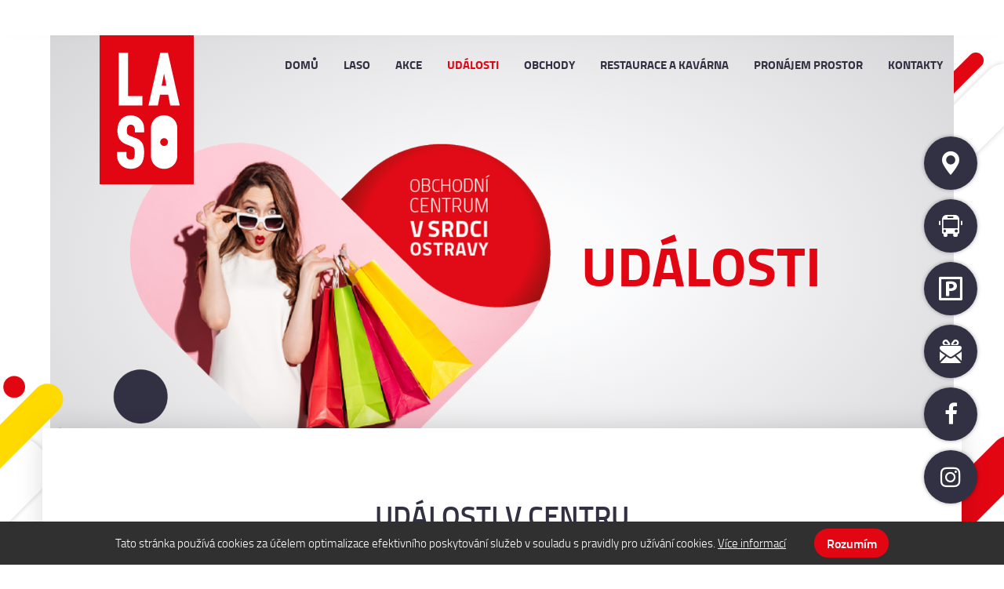

--- FILE ---
content_type: text/html; charset=UTF-8
request_url: https://www.laso.cz/udalosti
body_size: 34166
content:
<!DOCTYPE html><html lang="cs"><head><meta charset="utf-8"><meta name="description" content="Události"><meta name="author" content="Sabanero s.r.o."><meta name="robots" content=""><meta name="viewport" content="width=device-width, initial-scale=1"><meta name="theme-color" content="#E20613"><meta name="theme-icon-bg" content="#E20613"><meta name="theme-icon-color" content="#fff"><title>Události</title><link href="https://fonts.googleapis.com/css?family=Open+Sans:300,400,600,700&subset=latin-ext" rel="stylesheet"><link rel="stylesheet" href="/css/styles.css?v2" media="all"><link rel="shortcut icon" href="/img/favicon/favicon.ico" type="image/x-icon"><link rel="apple-touch-icon" sizes="57x57" href="/img/favicon/apple-touch-icon-57x57.png"><link rel="apple-touch-icon" sizes="60x60" href="/img/favicon/apple-touch-icon-60x60.png"><link rel="apple-touch-icon" sizes="72x72" href="/img/favicon/apple-touch-icon-72x72.png"><link rel="apple-touch-icon" sizes="76x76" href="/img/favicon/apple-touch-icon-76x76.png"><link rel="apple-touch-icon" sizes="114x114" href="/img/favicon/apple-touch-icon-114x114.png"><link rel="apple-touch-icon" sizes="120x120" href="/img/favicon/apple-touch-icon-120x120.png"><link rel="apple-touch-icon" sizes="144x144" href="/img/favicon/apple-touch-icon-144x144.png"><link rel="apple-touch-icon" sizes="152x152" href="/img/favicon/apple-touch-icon-152x152.png"><link rel="apple-touch-icon" sizes="180x180" href="/img/favicon/apple-touch-icon-180x180.png"><link rel="icon" type="image/png" href="/img/favicon/favicon-16x16.png" sizes="16x16"><link rel="icon" type="image/png" href="/img/favicon/favicon-32x32.png" sizes="32x32"><link rel="icon" type="image/png" href="/img/favicon/favicon-96x96.png" sizes="96x96"><link rel="icon" type="image/png" href="/img/favicon/android-chrome-192x192.png" sizes="192x192"><meta name="msapplication-square70x70logo" content="/img/favicon/smalltile.png"><meta name="msapplication-square150x150logo" content="/img/favicon/mediumtile.png"><meta name="msapplication-wide310x150logo" content="/img/favicon/widetile.png"><meta name="msapplication-square310x310logo" content="/img/favicon/largetile.png"><meta property="og:title" content="Události"><meta property="og:description" content="Události"><meta property="og:site_name" content="https://www.laso.cz"><meta property="og:url" content="https://www.laso.cz/udalosti"><meta property="og:image" content="https://www.laso.cz/img/logo.png"><meta property="og:type" content="website"><script type="application/ld+json">{
      "@context": "http://schema.org",
      "@type": "Store",
      "name" : "LASO",
      "description" : "Události",
      "legalName": "Spectrum stores, a.s.",
      "vatID": "CZ26688271",
      "url": "https://www.laso.cz/udalosti",
      "sameAs" : [
        "https://www.facebook.com/pages/OC-LASO-Ostrava/231124156932261/",
        "",
        "https://www.instagram.com/oclasoostrava/",
        "",
        "",
        "",
        ""
      ],
      "logo": "https://www.laso.cz/udalostiimg/logo.svg",
      "image": "https://www.laso.cz/udalostiimg/logo.png",
      "priceRange": "10-100000",
      
      
      "address":
          {
          "@type": "PostalAddress",
          "streetAddress": "Masarykovo náměstí 3090/15",
          "addressLocality": "Ostrava - Moravská Ostrava",
          "postalCode": "702 00",
          "addressCountry": "CZE"

          },
      "email" : "&#115;&#101;&#107;&#114;&#101;&#116;&#97;&#114;&#105;&#97;&#116;&#64;&#108;&#97;&#115;&#111;&#46;&#99;&#122;",
      "telephone" : "+420596273111"
    }</script><!-- [if lt IE 9]><script src="http://html5shiv.googlecode.com/svn/trunk/html5.js"></script><script src="http://css3-mediaqueries-js.googlecode.com/svn/trunk/css3-mediaqueries.js"></script><![endif]--><!--[if IE]><script type="text/javascript">var console = { log: function() {} };</script><![endif]--><!--[if gte IE 9]><style type="text/css">.gradients {filter: none;}</style><![endif]  --><link rel="stylesheet" type="text/css" href="/core/system/modules/shopnero/shopnero.css?v=1529338748"><link rel="stylesheet" type="text/css" href="/core/system/modules/m20form/m20form.css?v=1510235765"><link rel="canonical" href="http://www.laso.cz/udalosti"><link rel="alternate" hreflang="cs" href="http://www.laso.cz/udalosti"><link rel="alternate" hreflang="pl" href="http://www.laso.cz/pl"><link rel="alternate" hreflang="en" href="http://www.laso.cz/en"><link rel="alternate" hreflang="de" href="http://www.laso.cz/de"></head><body data-s3-m100crc="eNozAAAAMQAx"><div class="body_loader"><div class="body_loader_place"><div id="cssload-loader"><ul><li></li><li></li><li></li><li></li><li></li><li></li></ul></div>Načítání obsahu...</div></div><header class="body_header js_page_offset"><div class="logo_wrap transition"><div class="main_wrap"><div class="relative"><div class="row row_fix"><div class="col_3 col_2_lg col_4_ml col_5_sm col_3_landscape align_top  transition relative"><a href="/" title="LASO" class="logo_link js_ajax"><span class="logo_text hidden">LASO</span><span class="logo_img"><img src="/img/logo.svg" alt="Logo LASO" class="logo_svg transition"></span></a></div></div></div></div></div><div class="relative z_index_up"><div class="main_wrap"><div class="align_right fat_padding no_padding_top"><span class="slim_padding block"></span></div></div></div><div class="relative z_index_up"><div class="main_wrap"><div class=""><div class="row row_fix inline_cols align_right"><div class="col_9 col_10_lg col_8_ml col_7_sm col_9_landscape align_left align_right_ml static_ml  "><div class="flex_justify visible_inline_block_ml align_middle"><nav class="body_header_nav nav_inline " id="source_nav"><ul class="js_ajax_set header_nav_ul"><li><a href="/" title="OC LASO Ostrava - obchodní centrum pro Vaše spokojené nákupy | parkoviště s kapacitou 100 míst"><span>Domů</span></a></li><li><a href="/laso" title="Laso"><span>Laso</span></a></li><li><a href="/akce" title="Akce"><span>Akce</span></a></li><li><a href="/udalosti" title="Události"><span>Události</span></a></li><li><a href="/obchody" title="Obchody"><span>Obchody</span></a></li><li><a href="/restaurace" title="Restaurace a kavárna"><span>Restaurace a kavárna</span></a></li><li><a href="/pronajem-prostor" title="Pronájem prostor"><span>Pronájem prostor</span></a></li><li><a href="/kontakty" title="Kontakty"><span>Kontakty</span></a></li></ul></nav><div class=" hidden_ml"></div><div class="hidden visible_inline_block_ml float_none"><button class="menu_button js_slideout_button relative"><span class="transition"></span><span class="transition"></span><span class="transition"></span></button></div></div></div></div></div></div></div><div id="fb-root"></div><script>(function(d, s, id) {
            var js, fjs = d.getElementsByTagName(s)[0];
            if (d.getElementById(id)) return;
            js = d.createElement(s);
            js.id = id;
            js.src = "//connect.facebook.net/cs_CZ/sdk.js#xfbml=1&version=v2.7";
            fjs.parentNode.insertBefore(js, fjs);
        }(document, 'script', 'facebook-jssdk'));</script></header><aside id="js_slideout_menu" data-slideout-width="261" class="slide_menu" data-slideout-panel-class="slideout-shadow no_padding_top"><div class="  "><div class="js_search_relative border_bottom_px border_light"></div><div class="aside_sub_nav hide_empty sm_wrap bg_light"></div><div class="border_bottom_px border_light  border_top_px"><button class="btn color_fff catg_button js_click  relative full_width" data-target="class" data-class="slideout-nav" data-action="slideToggle" data-event="toggleCatgMenu"><span class="block align_left">Menu</span></button><hr class="no_margin"><nav class="sm_wrap slim_padding slideout-nav "><ul class="js_ajax_set header_nav_ul"><li><a href="/" title="OC LASO Ostrava - obchodní centrum pro Vaše spokojené nákupy | parkoviště s kapacitou 100 míst"><span>Domů</span></a></li><li><a href="/laso" title="Laso"><span>Laso</span></a></li><li><a href="/akce" title="Akce"><span>Akce</span></a></li><li><a href="/udalosti" title="Události"><span>Události</span></a></li><li><a href="/obchody" title="Obchody"><span>Obchody</span></a></li><li><a href="/restaurace" title="Restaurace a kavárna"><span>Restaurace a kavárna</span></a></li><li><a href="/pronajem-prostor" title="Pronájem prostor"><span>Pronájem prostor</span></a></li><li><a href="/kontakty" title="Kontakty"><span>Kontakty</span></a></li></ul></nav></div><div class="sm_wrap slim_padding"><div class="col_fix_xs_wrap align_center"><div><div class="row row_fix row_inline_cols  width_auto_ml visible_inline_block_ml align_middle"><div class="col_4  width_auto_ml col_fix_xs"><span class="type hidden">cell</span><a href="tel:+420596273111" title="Zavolejte nám" class="no_padding icon_left"><i class="bg_fff  inline_block align_middle i i_c_tel icon_circle icon_xs inline_block color_1" aria-hidden="true"></i><span class="h3 no_padding_top no_padding_bottom semibold inline_block align_middle">+420 596 273 111</span></a></div><div class="col_4  width_auto_ml col_fix_xs"><a href="mailto:&#115;&#101;&#107;&#114;&#101;&#116;&#97;&#114;&#105;&#97;&#116;&#64;&#108;&#97;&#115;&#111;&#46;&#99;&#122;" title="E-mail" class="no_padding icon_left"><i class="bg_fff i i_c_mail inline_block align_middle icon_circle icon_xs inline_block color_1" aria-hidden="true"></i><span class="h3 no_padding_top no_padding_bottom semibold inline_block align_middle">&#115;&#101;&#107;&#114;&#101;&#116;&#97;&#114;&#105;&#97;&#116;&#64;&#108;&#97;&#115;&#111;&#46;&#99;&#122;</span></a></div><div class="col_4 col_12_ml col_fix_xs "><div class="row_fix">
 
<a href="https://www.facebook.com/pages/OC-LASO-Ostrava/231124156932261/" title="Facebook LASO" target="_blank" class="social_link color_fff"><i class="icon icon_xs icon_circle fa fa-facebook color_facebook_hover bg_1  transition" aria-hidden="true"></i><span class="hidden">Facebook LASO</span></a> <a href="https://www.instagram.com/oclasoostrava/" title="Instagram LASO" target="_blank" class="social_link color_fff"><i class="icon icon_xs icon_circle fa fa-instagram color_instagram_hover bg_1  transition" aria-hidden="true"></i><span class="hidden">Instagram LASO</span></a></div></div></div></div></div></div></div></aside><main id="main" data-id="3" data-title="Události"><div class="fix_menu js_set_page_offset_padding hidden_sm"><nav class=""><ul><li class="align_right"><a href="/kontakty#maps" title="Mapa" class="bg_2 circle js_ajax"><i class="i_c_pin inline_block align_top"></i><span class="text_up  color_fff inline_block align_top fix_menu_text transition"><span>Mapa</span></span></a></li><li class="align_right"><a href="/kontakty#bus" title="Doprava" class="bg_2 circle js_ajax"><i class="i_c_bus inline_block align_top"></i><span class="text_up  color_fff inline_block align_top fix_menu_text transition"><span>Doprava</span></span></a></li><li class="align_right"><a href="/parkovani" title="Parkování" class="bg_2 circle js_ajax"><i class="i_c_parking inline_block align_top"></i><span class="text_up  color_fff inline_block align_top fix_menu_text transition"><span>Parkování</span></span></a></li><li class="align_right"><a href="/darkovy-poukaz" title="Dárkové poukazy" class="bg_2 circle js_ajax"><i class="i_t_ticket i t inline_block align_top"></i><span class="text_up color_fff inline_block align_top fix_menu_text transition fix_menu_text_long"><span>Dárkové poukazy</span></span></a></li><li class="align_right"><a href="https://www.facebook.com/pages/OC-LASO-Ostrava/231124156932261/" title="Facebook" class="bg_2" target="_blank"><i class="fa fa-facebook inline_block align_top" aria-hidden="true"></i><span class="text_up color_fff inline_block align_top fix_menu_text transition"><span>Facebook</span></span></a></li><li class="align_right"><a href="https://www.instagram.com/oclasoostrava/" title="Instagram" class="bg_2" target="_blank"><i class="fa fa-instagram inline_block align_top" aria-hidden="true"></i><span class="text_up color_fff inline_block align_top fix_menu_text transition"><span>Instagram</span></span></a></li></ul></nav></div><div class="relative"><div class="main_wrap "><span class="decore2"><img src="/img/dekor2.svg" alt="{m1seller::primary::namer}" rel="nofollow"></span><div class="relative z_index_up  "><div class="bg_fff"><div class=" bg_center main_slide"><div class="table full_width js_set_page_offset_padding"><div class="table_cell align_middle"><div class="relative"><div class="main_wrap"><div class="hd_wrap"><div class="col_11 float_none centered"><div class="row_fix align_center_ml flex_justify visible_ml flex_reverse_odd  "><div class="col_5 col_6_lg col_12_ml inline_block align_middle float_none extra_padding no_padding_top mega_padding_ml"><div class="fat_padding"><h2 class="main_slider_s3sn">Události</h2></div></div><div class="col_7 col_6_lg col_7_ml col_12_sm inline_block align_middle float_none"><img src="/data/images/cache/ed1eb8dc940ceda13d2b09a1ddf5c3d859ef0e7e334f4-w1100.png" alt="Události" class="float_none"></div></div></div></div></div></div></div></div></div></div></div></div></div><div class="main_content"><span class="decore"></span><div class="main_wrap relative z_index_up"><div class="hd_wrap extra_padding box_shadow bg_fff"><div class="section"><div class="extra_padding"><div class="md_wrap"><div class="article_wrap align_center"><h1 class="h1 bold text_up">UDÁLOSTI V CENTRU</h1><div class="fat_padding no_padding_bottom">V průběhu celého roku chystáme různé soutěže a akce se zaměřením na naše zákazníky a především děti.
Pro ně máme mimochodem celoročně otevřený dětský koutek v prostoru gastro zóny v 1. patře.</div></div></div></div></div><div class="section"><div class=""><div data-s3-block="m0content::itemList::done" data-s3-module="500" data-s3-category="1" data-s3-cols-item-lang="title,titleSecond,titleThird,text,file" data-s3-cols-item-gen="img" class="s3block"><div data-s3-block-template="m0content::itemList"><div class="md_wrap " data-s3="container"><div data-s3="itemTpl" data-s3-id="61" data-s3-n="1" class="slim_padding"><div class="banner sm_wrap extra_padding row_fix color_fff
"><img src="/data/images/cache/c2766b3e25914a005ae75aa44b39914c6967714a38f85-w1920.png" alt="29.1.2025" class="js_cover"><div class="extra_padding row_flex flex_justify row_fix_sm"><div class="col_6 col_8_lg col_6_ml col_12_sm float_none align_middle inline_block align_center"><h2 class="banner_title  medium">29.1.2025</h2><h2 class="banner_title  medium title2">FIT START</h2><h2 class="banner_title  medium">1. PATRO</h2></div><div class="col_3 float_right float_none_sm col_4_lg col_6_ml col_12_sm align_middle inline_block "><div><p class="text_md">Přijď nastartovat rok 2026 s naší novou posilovnou FORM FACTORY. V prostorách 1. patra (před vstupem do gastro zóny) pro Vás budou připraveny zkušební lekce s lektory z fitness centra. Dále na Vás čekají zdravé ochutnávky od Snídaňuj a měření těla včetně sestavení zdravého jídelníčku v přízemí v prodejně NATURHOUSE. Navíc budou probíhat soutěže o hodnotné ceny. Tak nezmeškejte tuto skvělou akci. Pokud se chcete aktivně zúčastnit fitness lekcí, nezapomeňte s sebou převlečení a čistou sportovní obuv. Těšíme se na Vás.</p></div><div class="fat_padding no_padding_bottom align_left"><a href="/data/files/eb6beb0d26ca0d8cce94d297069a65ea_plakat_a_program.png" class=" btn color_fff toggle_active text_up border_fff bg_1_hover" target="_blank"><span class="flex_justify icon_right"><span>VÍCE INFO</span><i class="i i_c_arr_right text_sm rotate_cw_active transition"></i></span></a></div></div></div></div></div></div></div></div></div></div><div class="section"><div class="extra_padding"><div class="md_wrap"><div data-s3-block="m10gallery::categorized::done" data-s3-limit="6" class="s3block"><div data-s3-block-template="m10gallery::categorized"><div class="article_wrap align_center"><h2 class="h1 bold text_up">PROBĚHLÉ UDÁLOSTI</h2><div><div class="fat_padding no_padding_bottom s3sn"><p>Pro naše návštěvníky jsme připravili.</p></div></div></div><div data-s3="categoryContainer" class="row row_fix_sm js_masonry" data-padding="0" data-schema='[
{"5n+1":"col_6 line_3 col_12_md line_5_lg"},
{"5n+2":"col_6 line_3 col_12_md line_5_lg"},
{"5n+3":"col_4 col_6_lg col_12_md "},
{"5n+4":"col_4 col_6_lg col_12_md "},
{"5n+5":"col_4 col_6_lg col_12_md "}]'><div data-s3="categoryTpl" data-id="58" data-n="1" class=" js_item col_fix_sm"><div class="relative event_item"><img src="/data/images/cache/4448e70dd4d4a69c2fa45f728dac37236957a80d73911-w980.png" alt="STROM SPLNĚNÝCH PŘÁNÍ - 2025" class="js_cover"><div class="bg_fff event_text_wrap"><h3 class="h3 bold text_up"><span class="line_clamp line_clamp_2">STROM SPLNĚNÝCH PŘÁNÍ - 2025</span></h3><p><span class="line_clamp line_clamp_5">Děkujeme všem, kdo se s námi i roce 2025 zapojili do naší už tradiční akce Strom splněných přání a pomohli nám opět po roce splnit vánoční přání dětem z Dětského domova Ostrava - Hrabová. Všechna přání jste splnili v rekordním čase, za což Vám patří velký dík. Všechny dárečky byly předány a pod vánočním stromečkem udělaly dětem na Štědrý den radost. Ještě jednou moc děkujeme všem dárcům. Byli jste úžasní !</span></p><div class="fat_padding no_padding_bottom align_center"><a href="strom-splnenych-prani-2025_gc58" title="STROM SPLNĚNÝCH PŘÁNÍ - 2025" class="bg_1 btn js_click" data-class="58" data-action="ajaxLoad" data-target="popup" data-popup-close="fixed" data-ajax="#eventDetail">Zobrazit foto z akce</a></div></div></div><div data-s3="container"><div data-s3="itemTpl" data-s3-id="541" data-s3-n="1"></div></div></div><div data-s3="categoryTpl" data-id="57" data-n="2" class=" js_item col_fix_sm"><div class="relative event_item"><img src="/data/images/cache/6cbf7e11a571e89fd5adbda5e7d6ddbe68ff25d529553-w980.jpg" alt="Farmářské dny - říjen 2025" class="js_cover"><div class="bg_fff event_text_wrap"><h3 class="h3 bold text_up"><span class="line_clamp line_clamp_2">Farmářské dny - říjen 2025</span></h3><p><span class="line_clamp line_clamp_5">I na podzim jsme pro vás připravili farmářské dny, které probíhaly každou říjnovou středu. Opět jste mohli vybírat z netradičních i tradičních výrobků, v nabídce nechyběly sladké i slané dobroty, uzeniny, sýry, zavařeniny, léčivé sirupy a ochucené omáčky, nechyběly ručně vyráběné keramické nebo háčkované výrobky. Nabídka byla široká.</span></p><div class="fat_padding no_padding_bottom align_center"><a href="farmarske-dny-rijen-2025_gc57" title="Farmářské dny - říjen 2025" class="bg_1 btn js_click" data-class="57" data-action="ajaxLoad" data-target="popup" data-popup-close="fixed" data-ajax="#eventDetail">Zobrazit foto z akce</a></div></div></div><div data-s3="container"><div data-s3="itemTpl" data-s3-id="521" data-s3-n="1"></div><div data-s3="itemTpl" data-s3-id="522" data-s3-n="2"></div><div data-s3="itemTpl" data-s3-id="523" data-s3-n="3"></div><div data-s3="itemTpl" data-s3-id="524" data-s3-n="4"></div><div data-s3="itemTpl" data-s3-id="525" data-s3-n="5"></div><div data-s3="itemTpl" data-s3-id="526" data-s3-n="6"></div><div data-s3="itemTpl" data-s3-id="527" data-s3-n="7"></div><div data-s3="itemTpl" data-s3-id="528" data-s3-n="8"></div><div data-s3="itemTpl" data-s3-id="529" data-s3-n="9"></div><div data-s3="itemTpl" data-s3-id="530" data-s3-n="10"></div><div data-s3="itemTpl" data-s3-id="531" data-s3-n="11"></div><div data-s3="itemTpl" data-s3-id="532" data-s3-n="12"></div><div data-s3="itemTpl" data-s3-id="533" data-s3-n="13"></div><div data-s3="itemTpl" data-s3-id="534" data-s3-n="14"></div><div data-s3="itemTpl" data-s3-id="535" data-s3-n="15"></div><div data-s3="itemTpl" data-s3-id="536" data-s3-n="16"></div><div data-s3="itemTpl" data-s3-id="537" data-s3-n="17"></div><div data-s3="itemTpl" data-s3-id="538" data-s3-n="18"></div><div data-s3="itemTpl" data-s3-id="539" data-s3-n="19"></div><div data-s3="itemTpl" data-s3-id="540" data-s3-n="20"></div></div></div><div data-s3="categoryTpl" data-id="56" data-n="3" class=" js_item col_fix_sm"><div class="relative event_item"><img src="/data/images/cache/8ae12ee4ad4c0ded1ea36df448a19da168d643e2658b0-w980.png" alt="Měsíc zdraví - září 2025" class="js_cover"><div class="bg_fff event_text_wrap"><h3 class="h3 bold text_up"><span class="line_clamp line_clamp_2">Měsíc zdraví - září 2025</span></h3><p><span class="line_clamp line_clamp_5">I letošní září v OC LASO se neslo v duchu zdraví. Ve třech zářijových středách pro vás byla připravena různá stanoviště, kde jste se  mohli dozvědět více o svém těle. Mohli jste si nechat změřit zrak, krevní tlak nebo celkové tělesné složení, navštívit podologickou poradnu a nově si vyzkoušet co všechno se dá podniknout se švihadlem.</span></p><div class="fat_padding no_padding_bottom align_center"><a href="mesic-zdravi-zari-2025_gc56" title="Měsíc zdraví - září 2025" class="bg_1 btn js_click" data-class="56" data-action="ajaxLoad" data-target="popup" data-popup-close="fixed" data-ajax="#eventDetail">Zobrazit foto z akce</a></div></div></div><div data-s3="container"><div data-s3="itemTpl" data-s3-id="502" data-s3-n="1"></div><div data-s3="itemTpl" data-s3-id="503" data-s3-n="2"></div><div data-s3="itemTpl" data-s3-id="504" data-s3-n="3"></div><div data-s3="itemTpl" data-s3-id="505" data-s3-n="4"></div><div data-s3="itemTpl" data-s3-id="506" data-s3-n="5"></div><div data-s3="itemTpl" data-s3-id="507" data-s3-n="6"></div><div data-s3="itemTpl" data-s3-id="508" data-s3-n="7"></div><div data-s3="itemTpl" data-s3-id="509" data-s3-n="8"></div><div data-s3="itemTpl" data-s3-id="510" data-s3-n="9"></div><div data-s3="itemTpl" data-s3-id="511" data-s3-n="10"></div><div data-s3="itemTpl" data-s3-id="512" data-s3-n="11"></div><div data-s3="itemTpl" data-s3-id="513" data-s3-n="12"></div><div data-s3="itemTpl" data-s3-id="514" data-s3-n="13"></div><div data-s3="itemTpl" data-s3-id="515" data-s3-n="14"></div><div data-s3="itemTpl" data-s3-id="516" data-s3-n="15"></div><div data-s3="itemTpl" data-s3-id="517" data-s3-n="16"></div><div data-s3="itemTpl" data-s3-id="518" data-s3-n="17"></div><div data-s3="itemTpl" data-s3-id="519" data-s3-n="18"></div><div data-s3="itemTpl" data-s3-id="520" data-s3-n="19"></div></div></div><div data-s3="categoryTpl" data-id="55" data-n="4" class=" js_item col_fix_sm"><div class="relative event_item"><img src="/data/images/cache/4a68dcab245d206a035519e168234cb36895d0b115919-w980.jpg" alt="Odměna za vysvědčení - 27.6.2025" class="js_cover"><div class="bg_fff event_text_wrap"><h3 class="h3 bold text_up"><span class="line_clamp line_clamp_2">Odměna za vysvědčení - 27.6.2025</span></h3><p><span class="line_clamp line_clamp_5">Jako každý rok připravilo naše obchodní centrum pro školou povinné odměnu za vysvědčení. Tentokrát na ně čekal maskot Mickey Mouse, se kterým se mohli vyfotit a nechyběla tradiční sladká odměna. Pro tento rok jsme si připravili novinku ve formě CAKE POPu. Věříme, že všem chutnala a svou chutí a barevností naladila všechny na prázdniny.</span></p><div class="fat_padding no_padding_bottom align_center"><a href="odmena-za-vysvedceni-27-6-2025_gc55" title="Odměna za vysvědčení - 27.6.2025" class="bg_1 btn js_click" data-class="55" data-action="ajaxLoad" data-target="popup" data-popup-close="fixed" data-ajax="#eventDetail">Zobrazit foto z akce</a></div></div></div><div data-s3="container"><div data-s3="itemTpl" data-s3-id="487" data-s3-n="1"></div><div data-s3="itemTpl" data-s3-id="488" data-s3-n="2"></div><div data-s3="itemTpl" data-s3-id="489" data-s3-n="3"></div><div data-s3="itemTpl" data-s3-id="490" data-s3-n="4"></div><div data-s3="itemTpl" data-s3-id="491" data-s3-n="5"></div><div data-s3="itemTpl" data-s3-id="492" data-s3-n="6"></div><div data-s3="itemTpl" data-s3-id="493" data-s3-n="7"></div><div data-s3="itemTpl" data-s3-id="494" data-s3-n="8"></div><div data-s3="itemTpl" data-s3-id="495" data-s3-n="9"></div><div data-s3="itemTpl" data-s3-id="496" data-s3-n="10"></div><div data-s3="itemTpl" data-s3-id="497" data-s3-n="11"></div><div data-s3="itemTpl" data-s3-id="498" data-s3-n="12"></div><div data-s3="itemTpl" data-s3-id="499" data-s3-n="13"></div><div data-s3="itemTpl" data-s3-id="500" data-s3-n="14"></div><div data-s3="itemTpl" data-s3-id="501" data-s3-n="15"></div></div></div><div data-s3="categoryTpl" data-id="53" data-n="5" class=" js_item col_fix_sm"><div class="relative event_item"><img src="/data/images/cache/89eaf0b1bd742fdfc69d1de0d6122495684be4adaafae-w980.png" alt="Den dětí - 29. 5. 2025" class="js_cover"><div class="bg_fff event_text_wrap"><h3 class="h3 bold text_up"><span class="line_clamp line_clamp_2">Den dětí - 29. 5. 2025</span></h3><p><span class="line_clamp line_clamp_5">Letos jste v rámci Dne dětí mohli v našem obchodním centru navštívit Harryho kouzelný svět  Čekal na vás zábavný program, soutěže pro děti a samozřejmě nesměly chybět tvořivé dílničky a oblíbené malování na obličej. Věříme, že jste si den s Harrym užili a akce se vám líbila.</span></p><div class="fat_padding no_padding_bottom align_center"><a href="den-deti-29-5-2025_gc53" title="Den dětí - 29. 5. 2025" class="bg_1 btn js_click" data-class="53" data-action="ajaxLoad" data-target="popup" data-popup-close="fixed" data-ajax="#eventDetail">Zobrazit foto z akce</a></div></div></div><div data-s3="container"><div data-s3="itemTpl" data-s3-id="457" data-s3-n="1"></div><div data-s3="itemTpl" data-s3-id="458" data-s3-n="2"></div><div data-s3="itemTpl" data-s3-id="459" data-s3-n="3"></div><div data-s3="itemTpl" data-s3-id="460" data-s3-n="4"></div><div data-s3="itemTpl" data-s3-id="461" data-s3-n="5"></div><div data-s3="itemTpl" data-s3-id="462" data-s3-n="6"></div><div data-s3="itemTpl" data-s3-id="463" data-s3-n="7"></div><div data-s3="itemTpl" data-s3-id="464" data-s3-n="8"></div></div></div><div data-s3="categoryTpl" data-id="54" data-n="6" class=" js_item col_fix_sm"><div class="relative event_item"><img src="/data/images/cache/9d9df975e1cf284312785b5b1fe4c254684be51050332-w980.png" alt="Farmářské dny - květen 2025" class="js_cover"><div class="bg_fff event_text_wrap"><h3 class="h3 bold text_up"><span class="line_clamp line_clamp_2">Farmářské dny - květen 2025</span></h3><p><span class="line_clamp line_clamp_5">Stejně jako loni jsme pro vás připravili farmářské dny, které u nás probíhaly letos každou květnovou středu. Nabídka netradičních i tradičních výrobků se střídala, mohli jste zde najít sladké i slané dobroty, výbornou čokoládu, uzeniny, sýry, zavařeniny, nechyběly ručně vyráběné keramické, háčkované či kovové výrobky nebo přírodní čistící prostředky.  Věříme, že si každý našel něco pro sebe.</span></p><div class="fat_padding no_padding_bottom align_center"><a href="farmarske-dny-kveten-2025_gc54" title="Farmářské dny - květen 2025" class="bg_1 btn js_click" data-class="54" data-action="ajaxLoad" data-target="popup" data-popup-close="fixed" data-ajax="#eventDetail">Zobrazit foto z akce</a></div></div></div><div data-s3="container"><div data-s3="itemTpl" data-s3-id="465" data-s3-n="1"></div><div data-s3="itemTpl" data-s3-id="466" data-s3-n="2"></div><div data-s3="itemTpl" data-s3-id="467" data-s3-n="3"></div><div data-s3="itemTpl" data-s3-id="468" data-s3-n="4"></div><div data-s3="itemTpl" data-s3-id="469" data-s3-n="5"></div><div data-s3="itemTpl" data-s3-id="470" data-s3-n="6"></div><div data-s3="itemTpl" data-s3-id="471" data-s3-n="7"></div><div data-s3="itemTpl" data-s3-id="472" data-s3-n="8"></div><div data-s3="itemTpl" data-s3-id="473" data-s3-n="9"></div><div data-s3="itemTpl" data-s3-id="474" data-s3-n="10"></div><div data-s3="itemTpl" data-s3-id="475" data-s3-n="11"></div><div data-s3="itemTpl" data-s3-id="476" data-s3-n="12"></div><div data-s3="itemTpl" data-s3-id="477" data-s3-n="13"></div><div data-s3="itemTpl" data-s3-id="478" data-s3-n="14"></div><div data-s3="itemTpl" data-s3-id="479" data-s3-n="15"></div><div data-s3="itemTpl" data-s3-id="480" data-s3-n="16"></div><div data-s3="itemTpl" data-s3-id="481" data-s3-n="17"></div><div data-s3="itemTpl" data-s3-id="482" data-s3-n="18"></div><div data-s3="itemTpl" data-s3-id="483" data-s3-n="19"></div><div data-s3="itemTpl" data-s3-id="484" data-s3-n="20"></div><div data-s3="itemTpl" data-s3-id="485" data-s3-n="21"></div></div></div><div data-s3="categoryTpl" data-id="52" data-n="7" class=" js_item col_fix_sm"><div class="relative event_item"><img src="/data/images/cache/49e49c51e49c7534321fff048fd3fe61680a0b9e84e4a-w980.jpg" alt="MDŽ - 7. 3. 2025" class="js_cover"><div class="bg_fff event_text_wrap"><h3 class="h3 bold text_up"><span class="line_clamp line_clamp_2">MDŽ - 7. 3. 2025</span></h3><p><span class="line_clamp line_clamp_5">Stejně jako každý rok jsme pro naše milé zákaznice připravili malé překvapení ve formě kytičky. V našem centru jsme výjimečně slavili už v pátek 7. března, abychom udělali radost co největšímu množství našich zákaznic.</span></p><div class="fat_padding no_padding_bottom align_center"><a href="mdz-7-3-2025_gc52" title="MDŽ - 7. 3. 2025" class="bg_1 btn js_click" data-class="52" data-action="ajaxLoad" data-target="popup" data-popup-close="fixed" data-ajax="#eventDetail">Zobrazit foto z akce</a></div></div></div><div data-s3="container"><div data-s3="itemTpl" data-s3-id="450" data-s3-n="1"></div><div data-s3="itemTpl" data-s3-id="451" data-s3-n="2"></div><div data-s3="itemTpl" data-s3-id="452" data-s3-n="3"></div><div data-s3="itemTpl" data-s3-id="453" data-s3-n="4"></div><div data-s3="itemTpl" data-s3-id="454" data-s3-n="5"></div><div data-s3="itemTpl" data-s3-id="455" data-s3-n="6"></div><div data-s3="itemTpl" data-s3-id="456" data-s3-n="7"></div></div></div><div data-s3="categoryTpl" data-id="51" data-n="8" class=" js_item col_fix_sm"><div class="relative event_item"><img src="/data/images/cache/de7434ed97d9d61808d7f91134ea83a3680a05f7a5204-w980.png" alt="Zamilovaný Valentýn - 14. 2. 2025" class="js_cover"><div class="bg_fff event_text_wrap"><h3 class="h3 bold text_up"><span class="line_clamp line_clamp_2">Zamilovaný Valentýn - 14. 2. 2025</span></h3><p><span class="line_clamp line_clamp_5">I letos jsme si pro Vás na Valentýna připravili kolo štěstí, kde jste si za nákup přesahující 200,- Kč mohli vytočit jednu z pěkných cen od našich nájemců nebo sladkou odměnu například čokoládu Milka. Věříme, že jsme Vám drobnými dárky zpříjemnili svátek všech zamilovaných.</span></p><div class="fat_padding no_padding_bottom align_center"><a href="zamilovany-valentyn-14-2-2025_gc51" title="Zamilovaný Valentýn - 14. 2. 2025" class="bg_1 btn js_click" data-class="51" data-action="ajaxLoad" data-target="popup" data-popup-close="fixed" data-ajax="#eventDetail">Zobrazit foto z akce</a></div></div></div><div data-s3="container"><div data-s3="itemTpl" data-s3-id="446" data-s3-n="1"></div><div data-s3="itemTpl" data-s3-id="447" data-s3-n="2"></div><div data-s3="itemTpl" data-s3-id="448" data-s3-n="3"></div><div data-s3="itemTpl" data-s3-id="449" data-s3-n="4"></div></div></div><div data-s3="categoryTpl" data-id="50" data-n="9" class=" js_item col_fix_sm"><div class="relative event_item"><img src="/data/images/cache/b64431718125bd510a176001c512e2f06790fabc0fb56-w980.png" alt="STROM SPLNĚNÝCH PŘÁNÍ - 2024" class="js_cover"><div class="bg_fff event_text_wrap"><h3 class="h3 bold text_up"><span class="line_clamp line_clamp_2">STROM SPLNĚNÝCH PŘÁNÍ - 2024</span></h3><p><span class="line_clamp line_clamp_5">Děkujeme všem, kdo se s námi i roce 2024 zapojili do akce Strom splněných přání a pomohli nám opět po roce splnit vánoční přání dětem z Dětského domova Ostrava - Hrabová. Všechna přání jste splnili v rekordním čase, za což Vám patří velký dík. Všechny dárečky byly předány a pod vánočním stromečkem udělaly dětem na Štědrý den radost. Ještě jednou moc děkujeme všem dárcům. Byli jste úžasní !</span></p><div class="fat_padding no_padding_bottom align_center"><a href="strom-splnenych-prani-2024_gc50" title="STROM SPLNĚNÝCH PŘÁNÍ - 2024" class="bg_1 btn js_click" data-class="50" data-action="ajaxLoad" data-target="popup" data-popup-close="fixed" data-ajax="#eventDetail">Zobrazit foto z akce</a></div></div></div><div data-s3="container"><div data-s3="itemTpl" data-s3-id="434" data-s3-n="1"></div><div data-s3="itemTpl" data-s3-id="435" data-s3-n="2"></div><div data-s3="itemTpl" data-s3-id="436" data-s3-n="3"></div><div data-s3="itemTpl" data-s3-id="437" data-s3-n="4"></div><div data-s3="itemTpl" data-s3-id="438" data-s3-n="5"></div><div data-s3="itemTpl" data-s3-id="439" data-s3-n="6"></div><div data-s3="itemTpl" data-s3-id="440" data-s3-n="7"></div><div data-s3="itemTpl" data-s3-id="441" data-s3-n="8"></div><div data-s3="itemTpl" data-s3-id="442" data-s3-n="9"></div><div data-s3="itemTpl" data-s3-id="443" data-s3-n="10"></div><div data-s3="itemTpl" data-s3-id="444" data-s3-n="11"></div><div data-s3="itemTpl" data-s3-id="445" data-s3-n="12"></div></div></div><div data-s3="categoryTpl" data-id="49" data-n="10" class=" js_item col_fix_sm"><div class="relative event_item"><img src="/data/images/cache/b26868272706539a8da49412520cd198673317a40b453-w980.png" alt="HALLOWEEN - 31. 10. 2024" class="js_cover"><div class="bg_fff event_text_wrap"><h3 class="h3 bold text_up"><span class="line_clamp line_clamp_2">HALLOWEEN - 31. 10. 2024</span></h3><p><span class="line_clamp line_clamp_5">Halloweenská párty je za námi.</span></p><div class="fat_padding no_padding_bottom align_center"><a href="halloween-31-10-2024_gc49" title="HALLOWEEN - 31. 10. 2024" class="bg_1 btn js_click" data-class="49" data-action="ajaxLoad" data-target="popup" data-popup-close="fixed" data-ajax="#eventDetail">Zobrazit foto z akce</a></div></div></div><div data-s3="container"><div data-s3="itemTpl" data-s3-id="417" data-s3-n="1"></div><div data-s3="itemTpl" data-s3-id="418" data-s3-n="2"></div><div data-s3="itemTpl" data-s3-id="419" data-s3-n="3"></div><div data-s3="itemTpl" data-s3-id="420" data-s3-n="4"></div><div data-s3="itemTpl" data-s3-id="421" data-s3-n="5"></div><div data-s3="itemTpl" data-s3-id="422" data-s3-n="6"></div><div data-s3="itemTpl" data-s3-id="423" data-s3-n="7"></div><div data-s3="itemTpl" data-s3-id="424" data-s3-n="8"></div><div data-s3="itemTpl" data-s3-id="425" data-s3-n="9"></div><div data-s3="itemTpl" data-s3-id="427" data-s3-n="10"></div><div data-s3="itemTpl" data-s3-id="429" data-s3-n="11"></div><div data-s3="itemTpl" data-s3-id="430" data-s3-n="12"></div><div data-s3="itemTpl" data-s3-id="431" data-s3-n="13"></div><div data-s3="itemTpl" data-s3-id="432" data-s3-n="14"></div><div data-s3="itemTpl" data-s3-id="433" data-s3-n="15"></div></div></div><div data-s3="categoryTpl" data-id="48" data-n="11" class=" js_item col_fix_sm"><div class="relative event_item"><img src="/data/images/cache/f4db750009666ed932a65f5f2b7d947566f697c6c594b-w980.png" alt="Měsíc zdraví - září 2024" class="js_cover"><div class="bg_fff event_text_wrap"><h3 class="h3 bold text_up"><span class="line_clamp line_clamp_2">Měsíc zdraví - září 2024</span></h3><p><span class="line_clamp line_clamp_5">Září v OC LASO se neslo v duchu zdraví. Na každý čtvrtek jsme pro vás připravili různá vyšetření, doplněná službami a produkty spojenými se zdravím.  Mohli jste si nechat změřit zrak, krevní tlak nebo celkové tělesné složení, navštívit podologickou poradnu, poradnu o prevenci rakoviny prsů nebo poradnu kloubní výživy. Nechyběla ani ukázka krabičkové stravy, prezentace přírodní bylinné kosmetiky JUST, analýza pleti a další.</span></p><div class="fat_padding no_padding_bottom align_center"><a href="mesic-zdravi-zari-2024_gc48" title="Měsíc zdraví - září 2024" class="bg_1 btn js_click" data-class="48" data-action="ajaxLoad" data-target="popup" data-popup-close="fixed" data-ajax="#eventDetail">Zobrazit foto z akce</a></div></div></div><div data-s3="container"><div data-s3="itemTpl" data-s3-id="402" data-s3-n="1"></div><div data-s3="itemTpl" data-s3-id="403" data-s3-n="2"></div><div data-s3="itemTpl" data-s3-id="404" data-s3-n="3"></div><div data-s3="itemTpl" data-s3-id="405" data-s3-n="4"></div><div data-s3="itemTpl" data-s3-id="406" data-s3-n="5"></div><div data-s3="itemTpl" data-s3-id="407" data-s3-n="6"></div><div data-s3="itemTpl" data-s3-id="408" data-s3-n="7"></div><div data-s3="itemTpl" data-s3-id="409" data-s3-n="8"></div><div data-s3="itemTpl" data-s3-id="410" data-s3-n="9"></div><div data-s3="itemTpl" data-s3-id="411" data-s3-n="10"></div><div data-s3="itemTpl" data-s3-id="412" data-s3-n="11"></div><div data-s3="itemTpl" data-s3-id="413" data-s3-n="12"></div><div data-s3="itemTpl" data-s3-id="414" data-s3-n="13"></div><div data-s3="itemTpl" data-s3-id="415" data-s3-n="14"></div><div data-s3="itemTpl" data-s3-id="416" data-s3-n="15"></div></div></div><div data-s3="categoryTpl" data-id="47" data-n="12" class=" js_item col_fix_sm"><div class="relative event_item"><img src="/data/images/cache/43fce4ebd4af053a775588e13d6b6d1e6733342562f29-w980.png" alt="Odměna za vysvědčení - 28.6.2024" class="js_cover"><div class="bg_fff event_text_wrap"><h3 class="h3 bold text_up"><span class="line_clamp line_clamp_2">Odměna za vysvědčení - 28.6.2024</span></h3><p><span class="line_clamp line_clamp_5">Jako každý rok připravilo naše obchodní centrum pro školou povinné odměnu za vysvědčení. Tentokrát na ně čekal maskot Dinosaur a cukrové vata ve stejné barvě s příchutí jablíčka. Věříme, že všem chutnala a naše cukrová vata byla krásnou sladkou tečkou za dalším školním rokem. Budeme se těšit opět příští rok.</span></p><div class="fat_padding no_padding_bottom align_center"><a href="odmena-za-vysvedceni-28-6-2024_gc47" title="Odměna za vysvědčení - 28.6.2024" class="bg_1 btn js_click" data-class="47" data-action="ajaxLoad" data-target="popup" data-popup-close="fixed" data-ajax="#eventDetail">Zobrazit foto z akce</a></div></div></div><div data-s3="container"><div data-s3="itemTpl" data-s3-id="390" data-s3-n="1"></div><div data-s3="itemTpl" data-s3-id="391" data-s3-n="2"></div><div data-s3="itemTpl" data-s3-id="392" data-s3-n="3"></div><div data-s3="itemTpl" data-s3-id="393" data-s3-n="4"></div><div data-s3="itemTpl" data-s3-id="394" data-s3-n="5"></div><div data-s3="itemTpl" data-s3-id="395" data-s3-n="6"></div><div data-s3="itemTpl" data-s3-id="396" data-s3-n="7"></div><div data-s3="itemTpl" data-s3-id="397" data-s3-n="8"></div><div data-s3="itemTpl" data-s3-id="398" data-s3-n="9"></div><div data-s3="itemTpl" data-s3-id="399" data-s3-n="10"></div><div data-s3="itemTpl" data-s3-id="400" data-s3-n="11"></div><div data-s3="itemTpl" data-s3-id="401" data-s3-n="12"></div></div></div><div data-s3="categoryTpl" data-id="46" data-n="13" class=" js_item col_fix_sm"><div class="relative event_item"><img src="/data/images/cache/f679e50aad45cfcb351e6f18de0aeb06673334613dd6e-w980.png" alt="Den dětí - 3. 6. 2024" class="js_cover"><div class="bg_fff event_text_wrap"><h3 class="h3 bold text_up"><span class="line_clamp line_clamp_2">Den dětí - 3. 6. 2024</span></h3><p><span class="line_clamp line_clamp_5">Letos jste v rámci Dne dětí mohli v našem obchodním centru navštívit vesmírný karneval s dětskou diskotékou. Čekala na vás také bublinková show a oblíbené malování na obličej. Věříme, že se vám akce líbila.</span></p><div class="fat_padding no_padding_bottom align_center"><a href="den-deti-3-6-2024_gc46" title="Den dětí - 3. 6. 2024" class="bg_1 btn js_click" data-class="46" data-action="ajaxLoad" data-target="popup" data-popup-close="fixed" data-ajax="#eventDetail">Zobrazit foto z akce</a></div></div></div><div data-s3="container"><div data-s3="itemTpl" data-s3-id="382" data-s3-n="1"></div><div data-s3="itemTpl" data-s3-id="383" data-s3-n="2"></div><div data-s3="itemTpl" data-s3-id="384" data-s3-n="3"></div><div data-s3="itemTpl" data-s3-id="385" data-s3-n="4"></div><div data-s3="itemTpl" data-s3-id="386" data-s3-n="5"></div><div data-s3="itemTpl" data-s3-id="387" data-s3-n="6"></div><div data-s3="itemTpl" data-s3-id="388" data-s3-n="7"></div><div data-s3="itemTpl" data-s3-id="389" data-s3-n="8"></div></div></div><div data-s3="categoryTpl" data-id="45" data-n="14" class=" js_item col_fix_sm"><div class="relative event_item"><img src="/data/images/cache/4a36833a252cedbe143fde746e6d114c673334a7ca76e-w980.png" alt="Farmářské dny - květen 2024" class="js_cover"><div class="bg_fff event_text_wrap"><h3 class="h3 bold text_up"><span class="line_clamp line_clamp_2">Farmářské dny - květen 2024</span></h3><p><span class="line_clamp line_clamp_5">V roce 2024 jsem pro Vás připravili novinku, a to farmářské dny každé květnové úterý. Nabídka netradičních výrobků se střídala, mohli jste zde najít bylinné čajové směsi, tinktury firmy BIODADO, Valašské frgále, trubičky, Štramberské uši, ale také výrobky ze dřeva nebo z portugalského korku, ručně vyřezávané svíčky, dárkové čaje, domácí oplatky na slaný i sladký způsob, chilli omáčky, nakládané a sušené papričky značky Gaston chilli. Věříme, že si každý našel něco pro sebe.</span></p><div class="fat_padding no_padding_bottom align_center"><a href="farmarske-dny-kveten-2024_gc45" title="Farmářské dny - květen 2024" class="bg_1 btn js_click" data-class="45" data-action="ajaxLoad" data-target="popup" data-popup-close="fixed" data-ajax="#eventDetail">Zobrazit foto z akce</a></div></div></div><div data-s3="container"><div data-s3="itemTpl" data-s3-id="361" data-s3-n="1"></div><div data-s3="itemTpl" data-s3-id="362" data-s3-n="2"></div><div data-s3="itemTpl" data-s3-id="363" data-s3-n="3"></div><div data-s3="itemTpl" data-s3-id="364" data-s3-n="4"></div><div data-s3="itemTpl" data-s3-id="365" data-s3-n="5"></div><div data-s3="itemTpl" data-s3-id="366" data-s3-n="6"></div><div data-s3="itemTpl" data-s3-id="367" data-s3-n="7"></div><div data-s3="itemTpl" data-s3-id="368" data-s3-n="8"></div><div data-s3="itemTpl" data-s3-id="369" data-s3-n="9"></div><div data-s3="itemTpl" data-s3-id="370" data-s3-n="10"></div><div data-s3="itemTpl" data-s3-id="371" data-s3-n="11"></div><div data-s3="itemTpl" data-s3-id="372" data-s3-n="12"></div><div data-s3="itemTpl" data-s3-id="373" data-s3-n="13"></div><div data-s3="itemTpl" data-s3-id="374" data-s3-n="14"></div><div data-s3="itemTpl" data-s3-id="375" data-s3-n="15"></div><div data-s3="itemTpl" data-s3-id="376" data-s3-n="16"></div><div data-s3="itemTpl" data-s3-id="377" data-s3-n="17"></div><div data-s3="itemTpl" data-s3-id="378" data-s3-n="18"></div><div data-s3="itemTpl" data-s3-id="379" data-s3-n="19"></div><div data-s3="itemTpl" data-s3-id="380" data-s3-n="20"></div><div data-s3="itemTpl" data-s3-id="381" data-s3-n="21"></div></div></div><div data-s3="categoryTpl" data-id="44" data-n="15" class=" js_item col_fix_sm"><div class="relative event_item"><img src="/data/images/cache/6ea432119a5361ae83e27fd6349ffefe673334e990da6-w980.png" alt="Velikonoce - 27. 3. 2024" class="js_cover"><div class="bg_fff event_text_wrap"><h3 class="h3 bold text_up"><span class="line_clamp line_clamp_2">Velikonoce - 27. 3. 2024</span></h3><p><span class="line_clamp line_clamp_5">Jako každý rok jsem pro vás připravili nejen ukázku zdobení vajíček, ale hlavně velikonoční dílničky pro děti, Na celou akci dohlížel maskot velikonočního zajíčka, se kterým jste se mohli vyfotit a vyhrát 3x poukázku v hodnotě 200 Kč na nákup v našem obchodním centru.</span></p><div class="fat_padding no_padding_bottom align_center"><a href="velikonoce-27-3-2024_gc44" title="Velikonoce - 27. 3. 2024" class="bg_1 btn js_click" data-class="44" data-action="ajaxLoad" data-target="popup" data-popup-close="fixed" data-ajax="#eventDetail">Zobrazit foto z akce</a></div></div></div><div data-s3="container"><div data-s3="itemTpl" data-s3-id="354" data-s3-n="1"></div><div data-s3="itemTpl" data-s3-id="355" data-s3-n="2"></div><div data-s3="itemTpl" data-s3-id="356" data-s3-n="3"></div><div data-s3="itemTpl" data-s3-id="357" data-s3-n="4"></div><div data-s3="itemTpl" data-s3-id="358" data-s3-n="5"></div><div data-s3="itemTpl" data-s3-id="359" data-s3-n="6"></div><div data-s3="itemTpl" data-s3-id="360" data-s3-n="7"></div></div></div><div data-s3="categoryTpl" data-id="43" data-n="16" class=" js_item col_fix_sm"><div class="relative event_item"><img src="/data/images/cache/a7846483973d7f86db78b97778cce7f865ae3804386cc-w980.png" alt="STROM SPLNĚNÝCH PŘÁNÍ - 2023" class="js_cover"><div class="bg_fff event_text_wrap"><h3 class="h3 bold text_up"><span class="line_clamp line_clamp_2">STROM SPLNĚNÝCH PŘÁNÍ - 2023</span></h3><p><span class="line_clamp line_clamp_5">Děkujeme všem, kdo se s námi zapojili do akce Strom splněných přání a pomohli nám splnit vánoční přání dětem z Dětského domova Ostrava - Hrabová. Všechna přání jste splnili v rekordním čase, za což Vám patří velký dík. Všechny dárečky byly předány a pod vánočním stromečkem udělaly dětem na Štědrý den radost. Ještě jednou moc děkujeme všem dárcům. Byli jste úžasní !</span></p><div class="fat_padding no_padding_bottom align_center"><a href="strom-splnenych-prani-2023_gc43" title="STROM SPLNĚNÝCH PŘÁNÍ - 2023" class="bg_1 btn js_click" data-class="43" data-action="ajaxLoad" data-target="popup" data-popup-close="fixed" data-ajax="#eventDetail">Zobrazit foto z akce</a></div></div></div><div data-s3="container"><div data-s3="itemTpl" data-s3-id="353" data-s3-n="1"></div></div></div><div data-s3="categoryTpl" data-id="42" data-n="17" class=" js_item col_fix_sm"><div class="relative event_item"><img src="/data/images/cache/18403b385c30afa98e1249a18ec2ab2d64b4f0bda99da-w980.png" alt="Odměna za vysvědčení - 30. 6. 2023" class="js_cover"><div class="bg_fff event_text_wrap"><h3 class="h3 bold text_up"><span class="line_clamp line_clamp_2">Odměna za vysvědčení - 30. 6. 2023</span></h3><p><span class="line_clamp line_clamp_5">Jako každý rok jsme pro naše školáky připravili odměnu za jejich celoroční píli, tentokrát ve formě cukrové vaty a možnosti vyrobit si vlastní šmoulí placku.</span></p><div class="fat_padding no_padding_bottom align_center"><a href="odmena-za-vysvedceni-30-6-2023_gc42" title="Odměna za vysvědčení - 30. 6. 2023" class="bg_1 btn js_click" data-class="42" data-action="ajaxLoad" data-target="popup" data-popup-close="fixed" data-ajax="#eventDetail">Zobrazit foto z akce</a></div></div></div><div data-s3="container"><div data-s3="itemTpl" data-s3-id="341" data-s3-n="1"></div><div data-s3="itemTpl" data-s3-id="342" data-s3-n="2"></div><div data-s3="itemTpl" data-s3-id="343" data-s3-n="3"></div><div data-s3="itemTpl" data-s3-id="344" data-s3-n="4"></div><div data-s3="itemTpl" data-s3-id="345" data-s3-n="5"></div><div data-s3="itemTpl" data-s3-id="346" data-s3-n="6"></div><div data-s3="itemTpl" data-s3-id="347" data-s3-n="7"></div><div data-s3="itemTpl" data-s3-id="348" data-s3-n="8"></div><div data-s3="itemTpl" data-s3-id="349" data-s3-n="9"></div><div data-s3="itemTpl" data-s3-id="350" data-s3-n="10"></div><div data-s3="itemTpl" data-s3-id="351" data-s3-n="11"></div><div data-s3="itemTpl" data-s3-id="352" data-s3-n="12"></div></div></div><div data-s3="categoryTpl" data-id="41" data-n="18" class=" js_item col_fix_sm"><div class="relative event_item"><img src="/data/images/cache/7eeae14e6863da6d42e7802dff021c2e648b0939cfd45-w980.jpg" alt="Den dětí - 1. 6. 2023" class="js_cover"><div class="bg_fff event_text_wrap"><h3 class="h3 bold text_up"><span class="line_clamp line_clamp_2">Den dětí - 1. 6. 2023</span></h3><p><span class="line_clamp line_clamp_5">Letošní Den dětí se nesl v cirkusovém duchu. Připraveno  pro děti bylo vystoupení klaunů, soutěžní cirkusová cestička plná zábavných úkolů a nechybělo ani balónkování nebo tradiční malování na obličej. Věřím, že si každý našel to své a užili jste si v našem obchodním centru pohodové odpoledne plné zábavy.</span></p><div class="fat_padding no_padding_bottom align_center"><a href="den-deti-1-6-2023_gc41" title="Den dětí - 1. 6. 2023" class="bg_1 btn js_click" data-class="41" data-action="ajaxLoad" data-target="popup" data-popup-close="fixed" data-ajax="#eventDetail">Zobrazit foto z akce</a></div></div></div><div data-s3="container"><div data-s3="itemTpl" data-s3-id="333" data-s3-n="1"></div><div data-s3="itemTpl" data-s3-id="334" data-s3-n="2"></div><div data-s3="itemTpl" data-s3-id="335" data-s3-n="3"></div><div data-s3="itemTpl" data-s3-id="336" data-s3-n="4"></div><div data-s3="itemTpl" data-s3-id="337" data-s3-n="5"></div><div data-s3="itemTpl" data-s3-id="338" data-s3-n="6"></div><div data-s3="itemTpl" data-s3-id="339" data-s3-n="7"></div><div data-s3="itemTpl" data-s3-id="340" data-s3-n="8"></div></div></div><div data-s3="categoryTpl" data-id="40" data-n="19" class=" js_item col_fix_sm"><div class="relative event_item"><img src="/data/images/cache/40ad77f39ea1cdfb6ffa56a5cc587cee64705941152e9-w980.jpg" alt="DEN ZDRAVÍ - 19. 5. 2023" class="js_cover"><div class="bg_fff event_text_wrap"><h3 class="h3 bold text_up"><span class="line_clamp line_clamp_2">DEN ZDRAVÍ - 19. 5. 2023</span></h3><p><span class="line_clamp line_clamp_5">Na pátek 19. května jsme si pro vás připravili DEN ZDRAVÍ, kde jste mohli využít jedinečné příležitosti nechat si odborně vyšetřit zrak, změřit tlak, tuk nebo BMI. K dispozici byla i možnost vyzkoušet si simulační brýle nebo využít diagnostiku pleti poskytnutou lékárnou Dr. Max. A navíc na vás čekala ochutnávka skvělých produktů krabičkové diety nebo jste si mohli zakoupit flancky. Věřím, že jste si den zdraví v našem obchodním centru užili.</span></p><div class="fat_padding no_padding_bottom align_center"><a href="den-zdravi-19-5-2023_gc40" title="DEN ZDRAVÍ - 19. 5. 2023" class="bg_1 btn js_click" data-class="40" data-action="ajaxLoad" data-target="popup" data-popup-close="fixed" data-ajax="#eventDetail">Zobrazit foto z akce</a></div></div></div><div data-s3="container"><div data-s3="itemTpl" data-s3-id="318" data-s3-n="1"></div><div data-s3="itemTpl" data-s3-id="319" data-s3-n="2"></div><div data-s3="itemTpl" data-s3-id="320" data-s3-n="3"></div><div data-s3="itemTpl" data-s3-id="321" data-s3-n="4"></div><div data-s3="itemTpl" data-s3-id="322" data-s3-n="5"></div><div data-s3="itemTpl" data-s3-id="323" data-s3-n="6"></div><div data-s3="itemTpl" data-s3-id="324" data-s3-n="7"></div><div data-s3="itemTpl" data-s3-id="325" data-s3-n="8"></div><div data-s3="itemTpl" data-s3-id="326" data-s3-n="9"></div><div data-s3="itemTpl" data-s3-id="327" data-s3-n="10"></div><div data-s3="itemTpl" data-s3-id="328" data-s3-n="11"></div><div data-s3="itemTpl" data-s3-id="329" data-s3-n="12"></div><div data-s3="itemTpl" data-s3-id="330" data-s3-n="13"></div><div data-s3="itemTpl" data-s3-id="331" data-s3-n="14"></div><div data-s3="itemTpl" data-s3-id="332" data-s3-n="15"></div></div></div><div data-s3="categoryTpl" data-id="39" data-n="20" class=" js_item col_fix_sm"><div class="relative event_item"><img src="/data/images/cache/e84578e36bf5bf8f2c83c2cc9c6c5a5964351fdfde068-w980.jpg" alt="Velikonoce - 5. 4. 2023" class="js_cover"><div class="bg_fff event_text_wrap"><h3 class="h3 bold text_up"><span class="line_clamp line_clamp_2">Velikonoce - 5. 4. 2023</span></h3><p><span class="line_clamp line_clamp_5">I tento rok jsme pro vás připravili ukázky zdobení vajec, ale hlavně velikonoční dílničky pro děti, kde si děti mohly vejce ozdobit dle vlastní fantazie nebo si vyrobit pomocí bavlnky ovečku. Na celou akci dohlížel maskot v podobě ovečky Shaun, se kterou jste se mohli vyfotit a zasláním fotografie se zapojit do naší facebookové soutěže o dárkové poukázky OC LASO.</span></p><div class="fat_padding no_padding_bottom align_center"><a href="velikonoce-5-4-2023_gc39" title="Velikonoce - 5. 4. 2023" class="bg_1 btn js_click" data-class="39" data-action="ajaxLoad" data-target="popup" data-popup-close="fixed" data-ajax="#eventDetail">Zobrazit foto z akce</a></div></div></div><div data-s3="container"><div data-s3="itemTpl" data-s3-id="308" data-s3-n="1"></div><div data-s3="itemTpl" data-s3-id="309" data-s3-n="2"></div><div data-s3="itemTpl" data-s3-id="310" data-s3-n="3"></div><div data-s3="itemTpl" data-s3-id="311" data-s3-n="4"></div><div data-s3="itemTpl" data-s3-id="312" data-s3-n="5"></div><div data-s3="itemTpl" data-s3-id="313" data-s3-n="6"></div><div data-s3="itemTpl" data-s3-id="314" data-s3-n="7"></div><div data-s3="itemTpl" data-s3-id="315" data-s3-n="8"></div><div data-s3="itemTpl" data-s3-id="316" data-s3-n="9"></div><div data-s3="itemTpl" data-s3-id="317" data-s3-n="10"></div></div></div><div data-s3="categoryTpl" data-id="38" data-n="21" class=" js_item col_fix_sm"><div class="relative event_item"><img src="/data/images/cache/dd2ed59afc4f4d369e6b566d0f43e98a63edea62520b7-w980.jpg" alt="Zamilovaný Valentýn - 14. 2. 2023" class="js_cover"><div class="bg_fff event_text_wrap"><h3 class="h3 bold text_up"><span class="line_clamp line_clamp_2">Zamilovaný Valentýn - 14. 2. 2023</span></h3><p><span class="line_clamp line_clamp_5">Letos jsme si pro Vás na Valentýna připravili kolo štěstí, kde jste si za nákup přesahující 200,- Kč mohli vytočit jednu z pěkných cen od našich nájemců nebo sladkou odměnu v podobě čokoládových srdíček. Věříme, že jsme Vám drobnými dárky zpříjemnili svátek všech zamilovaných.</span></p><div class="fat_padding no_padding_bottom align_center"><a href="zamilovany-valentyn-14-2-2023_gc38" title="Zamilovaný Valentýn - 14. 2. 2023" class="bg_1 btn js_click" data-class="38" data-action="ajaxLoad" data-target="popup" data-popup-close="fixed" data-ajax="#eventDetail">Zobrazit foto z akce</a></div></div></div><div data-s3="container"><div data-s3="itemTpl" data-s3-id="292" data-s3-n="1"></div><div data-s3="itemTpl" data-s3-id="293" data-s3-n="2"></div><div data-s3="itemTpl" data-s3-id="294" data-s3-n="3"></div><div data-s3="itemTpl" data-s3-id="295" data-s3-n="4"></div><div data-s3="itemTpl" data-s3-id="296" data-s3-n="5"></div><div data-s3="itemTpl" data-s3-id="297" data-s3-n="6"></div><div data-s3="itemTpl" data-s3-id="298" data-s3-n="7"></div><div data-s3="itemTpl" data-s3-id="299" data-s3-n="8"></div><div data-s3="itemTpl" data-s3-id="300" data-s3-n="9"></div><div data-s3="itemTpl" data-s3-id="301" data-s3-n="10"></div><div data-s3="itemTpl" data-s3-id="302" data-s3-n="11"></div><div data-s3="itemTpl" data-s3-id="303" data-s3-n="12"></div></div></div><div data-s3="categoryTpl" data-id="36" data-n="22" class=" js_item col_fix_sm"><div class="relative event_item"><img src="/data/images/cache/af572315145b9d2185a3440afcfab1eb636e4b8df3317-w980.png" alt="Halloween - 31. 10. 2022" class="js_cover"><div class="bg_fff event_text_wrap"><h3 class="h3 bold text_up"><span class="line_clamp line_clamp_2">Halloween - 31. 10. 2022</span></h3><p><span class="line_clamp line_clamp_5">Strašidelný Halloween v OC LASO je za námi. Nechyběla strašidelná pohádka, tanečky a soutěže, malování na obličej, tvořivé dílničky s výrobou strašidýlek a dlabání dýní. Věříme, že se vám u nás libilo.</span></p><div class="fat_padding no_padding_bottom align_center"><a href="halloween-31-10-2022_gc36" title="Halloween - 31. 10. 2022" class="bg_1 btn js_click" data-class="36" data-action="ajaxLoad" data-target="popup" data-popup-close="fixed" data-ajax="#eventDetail">Zobrazit foto z akce</a></div></div></div><div data-s3="container"><div data-s3="itemTpl" data-s3-id="271" data-s3-n="1"></div><div data-s3="itemTpl" data-s3-id="272" data-s3-n="2"></div><div data-s3="itemTpl" data-s3-id="273" data-s3-n="3"></div><div data-s3="itemTpl" data-s3-id="274" data-s3-n="4"></div><div data-s3="itemTpl" data-s3-id="275" data-s3-n="5"></div><div data-s3="itemTpl" data-s3-id="276" data-s3-n="6"></div><div data-s3="itemTpl" data-s3-id="277" data-s3-n="7"></div><div data-s3="itemTpl" data-s3-id="278" data-s3-n="8"></div><div data-s3="itemTpl" data-s3-id="279" data-s3-n="9"></div><div data-s3="itemTpl" data-s3-id="280" data-s3-n="10"></div><div data-s3="itemTpl" data-s3-id="281" data-s3-n="11"></div><div data-s3="itemTpl" data-s3-id="282" data-s3-n="12"></div><div data-s3="itemTpl" data-s3-id="283" data-s3-n="13"></div><div data-s3="itemTpl" data-s3-id="284" data-s3-n="14"></div><div data-s3="itemTpl" data-s3-id="285" data-s3-n="15"></div><div data-s3="itemTpl" data-s3-id="286" data-s3-n="16"></div><div data-s3="itemTpl" data-s3-id="287" data-s3-n="17"></div><div data-s3="itemTpl" data-s3-id="288" data-s3-n="18"></div></div></div><div data-s3="categoryTpl" data-id="37" data-n="23" class=" js_item col_fix_sm"><div class="relative event_item"><img src="/data/images/cache/056a321f94faab68dd115620646e5eb9636e4e53c3c45-w980.png" alt="Letní spotřebitelská soutěž o elektro koloběžku 2022" class="js_cover"><div class="bg_fff event_text_wrap"><h3 class="h3 bold text_up"><span class="line_clamp line_clamp_2">Letní spotřebitelská soutěž o elektro koloběžku 2022</span></h3><p><span class="line_clamp line_clamp_5">Téměř celé léto jste měli možnost hrát o elektro koloběžku a další hodnotné ceny věnované našimi nájemci.</span></p><div class="fat_padding no_padding_bottom align_center"><a href="letni-spotrebitelska-soutez-o-elektro-kolobezku-2022_gc37" title="Letní spotřebitelská soutěž o elektro koloběžku 2022" class="bg_1 btn js_click" data-class="37" data-action="ajaxLoad" data-target="popup" data-popup-close="fixed" data-ajax="#eventDetail">Zobrazit foto z akce</a></div></div></div><div data-s3="container"><div data-s3="itemTpl" data-s3-id="289" data-s3-n="1"></div><div data-s3="itemTpl" data-s3-id="290" data-s3-n="2"></div><div data-s3="itemTpl" data-s3-id="291" data-s3-n="3"></div></div></div><div data-s3="categoryTpl" data-id="34" data-n="24" class=" js_item col_fix_sm"><div class="relative event_item"><img src="/data/images/cache/16fd5feeee847aaa89a6bd4d1691fe8f62726ba0a31f4-w980.png" alt="VELIKONOCE - duben 2022" class="js_cover"><div class="bg_fff event_text_wrap"><h3 class="h3 bold text_up"><span class="line_clamp line_clamp_2">VELIKONOCE - duben 2022</span></h3><p><span class="line_clamp line_clamp_5">V období od 4. do 14.4.2022 jsme pro Vás měli připravenou pestrou velikonoční nabídku tématických aktivit. Věříme, že jste si Velikonoce užili.</span></p><div class="fat_padding no_padding_bottom align_center"><a href="velikonoce-duben-2022_gc34" title="VELIKONOCE - duben 2022" class="bg_1 btn js_click" data-class="34" data-action="ajaxLoad" data-target="popup" data-popup-close="fixed" data-ajax="#eventDetail">Zobrazit foto z akce</a></div></div></div><div data-s3="container"><div data-s3="itemTpl" data-s3-id="246" data-s3-n="1"></div><div data-s3="itemTpl" data-s3-id="247" data-s3-n="2"></div><div data-s3="itemTpl" data-s3-id="248" data-s3-n="3"></div><div data-s3="itemTpl" data-s3-id="249" data-s3-n="4"></div><div data-s3="itemTpl" data-s3-id="250" data-s3-n="5"></div><div data-s3="itemTpl" data-s3-id="251" data-s3-n="6"></div><div data-s3="itemTpl" data-s3-id="252" data-s3-n="7"></div><div data-s3="itemTpl" data-s3-id="253" data-s3-n="8"></div><div data-s3="itemTpl" data-s3-id="254" data-s3-n="9"></div><div data-s3="itemTpl" data-s3-id="255" data-s3-n="10"></div><div data-s3="itemTpl" data-s3-id="256" data-s3-n="11"></div><div data-s3="itemTpl" data-s3-id="257" data-s3-n="12"></div></div></div><div data-s3="categoryTpl" data-id="35" data-n="25" class=" js_item col_fix_sm"><div class="relative event_item"><img src="/data/images/cache/3947184db82b3df9e3b1f2428c27c2a16273874f18431-w980.jpg" alt="MDŽ - 8. 3. 2022" class="js_cover"><div class="bg_fff event_text_wrap"><h3 class="h3 bold text_up"><span class="line_clamp line_clamp_2">MDŽ - 8. 3. 2022</span></h3><p><span class="line_clamp line_clamp_5">Stejně jako každý rok jsme pro naše milé zákaznice připravili milé překvapení ve formě kytičky jako poděkování za jejich přízeň.</span></p><div class="fat_padding no_padding_bottom align_center"><a href="mdz-8-3-2022_gc35" title="MDŽ - 8. 3. 2022" class="bg_1 btn js_click" data-class="35" data-action="ajaxLoad" data-target="popup" data-popup-close="fixed" data-ajax="#eventDetail">Zobrazit foto z akce</a></div></div></div><div data-s3="container"><div data-s3="itemTpl" data-s3-id="258" data-s3-n="1"></div><div data-s3="itemTpl" data-s3-id="259" data-s3-n="2"></div><div data-s3="itemTpl" data-s3-id="260" data-s3-n="3"></div><div data-s3="itemTpl" data-s3-id="261" data-s3-n="4"></div><div data-s3="itemTpl" data-s3-id="262" data-s3-n="5"></div><div data-s3="itemTpl" data-s3-id="263" data-s3-n="6"></div><div data-s3="itemTpl" data-s3-id="264" data-s3-n="7"></div><div data-s3="itemTpl" data-s3-id="265" data-s3-n="8"></div><div data-s3="itemTpl" data-s3-id="266" data-s3-n="9"></div><div data-s3="itemTpl" data-s3-id="269" data-s3-n="10"></div><div data-s3="itemTpl" data-s3-id="270" data-s3-n="11"></div></div></div><div data-s3="categoryTpl" data-id="33" data-n="26" class=" js_item col_fix_sm"><div class="relative event_item"><img src="/data/images/cache/4fbbab1b252f2a672ce79c3c466afd3c619ba1f134bf4-w980.jpg" alt="Halloween - 26. 10. 2021" class="js_cover"><div class="bg_fff event_text_wrap"><h3 class="h3 bold text_up"><span class="line_clamp line_clamp_2">Halloween - 26. 10. 2021</span></h3><p><span class="line_clamp line_clamp_5">Pro děti jsme připravili bohatý program. Nejzábavnější byla určitě Halloweenská show s tetou Chechtalínou, kdy nejhezčí kostýmy jsme odměnili drobnými dárky. Nechybělo ani oblíbené malování na obličej, tvořivé dílničky a dlabání dýní. Věříme, že jste si i s dětmi tento den u nás užili.</span></p><div class="fat_padding no_padding_bottom align_center"><a href="halloween-26-10-2021_gc33" title="Halloween - 26. 10. 2021" class="bg_1 btn js_click" data-class="33" data-action="ajaxLoad" data-target="popup" data-popup-close="fixed" data-ajax="#eventDetail">Zobrazit foto z akce</a></div></div></div><div data-s3="container"><div data-s3="itemTpl" data-s3-id="232" data-s3-n="1"></div><div data-s3="itemTpl" data-s3-id="233" data-s3-n="2"></div><div data-s3="itemTpl" data-s3-id="234" data-s3-n="3"></div><div data-s3="itemTpl" data-s3-id="235" data-s3-n="4"></div><div data-s3="itemTpl" data-s3-id="236" data-s3-n="5"></div><div data-s3="itemTpl" data-s3-id="237" data-s3-n="6"></div><div data-s3="itemTpl" data-s3-id="238" data-s3-n="7"></div><div data-s3="itemTpl" data-s3-id="239" data-s3-n="8"></div><div data-s3="itemTpl" data-s3-id="240" data-s3-n="9"></div><div data-s3="itemTpl" data-s3-id="241" data-s3-n="10"></div><div data-s3="itemTpl" data-s3-id="242" data-s3-n="11"></div><div data-s3="itemTpl" data-s3-id="243" data-s3-n="12"></div><div data-s3="itemTpl" data-s3-id="244" data-s3-n="13"></div><div data-s3="itemTpl" data-s3-id="245" data-s3-n="14"></div></div></div><div data-s3="categoryTpl" data-id="32" data-n="27" class=" js_item col_fix_sm"><div class="relative event_item"><img src="/data/images/cache/24672bf6e2199c05380ec183b824f35c6130868f31d17-w980.jpg" alt="Autogramiáda Karlose Vémoly a Martina Dejdara - 1. 9. 2021" class="js_cover"><div class="bg_fff event_text_wrap"><h3 class="h3 bold text_up"><span class="line_clamp line_clamp_2">Autogramiáda Karlose Vémoly a Martina Dejdara - 1. 9. 2021</span></h3><p><span class="line_clamp line_clamp_5">Společně s FAnn parfumerií proběhla autogramiáda slavného MMA zápasníka Karlose terminátora Vémoly a úspěšného herce a baviče Martina Dejdara spojená s osobním představením parfému KTV by DayDee, o který jste mohli soutěžit na našem FB.</span></p><div class="fat_padding no_padding_bottom align_center"><a href="autogramiada-karlose-vemoly-a-martina-dejdara-1-9-2021_gc32" title="Autogramiáda Karlose Vémoly a Martina Dejdara - 1. 9. 2021" class="bg_1 btn js_click" data-class="32" data-action="ajaxLoad" data-target="popup" data-popup-close="fixed" data-ajax="#eventDetail">Zobrazit foto z akce</a></div></div></div><div data-s3="container"><div data-s3="itemTpl" data-s3-id="222" data-s3-n="1"></div><div data-s3="itemTpl" data-s3-id="223" data-s3-n="2"></div><div data-s3="itemTpl" data-s3-id="224" data-s3-n="3"></div><div data-s3="itemTpl" data-s3-id="225" data-s3-n="4"></div><div data-s3="itemTpl" data-s3-id="226" data-s3-n="5"></div><div data-s3="itemTpl" data-s3-id="227" data-s3-n="6"></div><div data-s3="itemTpl" data-s3-id="228" data-s3-n="7"></div><div data-s3="itemTpl" data-s3-id="229" data-s3-n="8"></div><div data-s3="itemTpl" data-s3-id="230" data-s3-n="9"></div><div data-s3="itemTpl" data-s3-id="231" data-s3-n="10"></div></div></div><div data-s3="categoryTpl" data-id="31" data-n="28" class=" js_item col_fix_sm"><div class="relative event_item"><img src="/data/images/cache/451ff7e6dfc823edbf48b1e186e1b62860f134d337ad9-w980.jpg" alt="Autogramiáda Petra Lexy Přendíka - 15. 7. 2021" class="js_cover"><div class="bg_fff event_text_wrap"><h3 class="h3 bold text_up"><span class="line_clamp line_clamp_2">Autogramiáda Petra Lexy Přendíka - 15. 7. 2021</span></h3><p><span class="line_clamp line_clamp_5">Ve čtvrtek 15.7.2021 proběhla v knihkupectví KOSMAS autogramiáda Petra Lexy Přendíka ke knize Procházky Ostravou: Krok za krokem ulicemi města, které předcházela komentovaná procházka po místech starých ostravských obchodních domů.</span></p><div class="fat_padding no_padding_bottom align_center"><a href="autogramiada-petra-lexy-prendika-15-7-2021_gc31" title="Autogramiáda Petra Lexy Přendíka - 15. 7. 2021" class="bg_1 btn js_click" data-class="31" data-action="ajaxLoad" data-target="popup" data-popup-close="fixed" data-ajax="#eventDetail">Zobrazit foto z akce</a></div></div></div><div data-s3="container"><div data-s3="itemTpl" data-s3-id="216" data-s3-n="1"></div><div data-s3="itemTpl" data-s3-id="217" data-s3-n="2"></div><div data-s3="itemTpl" data-s3-id="218" data-s3-n="3"></div><div data-s3="itemTpl" data-s3-id="219" data-s3-n="4"></div><div data-s3="itemTpl" data-s3-id="220" data-s3-n="5"></div><div data-s3="itemTpl" data-s3-id="221" data-s3-n="6"></div></div></div><div data-s3="categoryTpl" data-id="30" data-n="29" class=" js_item col_fix_sm"><div class="relative event_item"><img src="/data/images/cache/46ea0a242845706f1c68d1fdc1ba086d5e65e9c6d9b4f-w980.jpg" alt="MDŽ - 6. 3. 2020" class="js_cover"><div class="bg_fff event_text_wrap"><h3 class="h3 bold text_up"><span class="line_clamp line_clamp_2">MDŽ - 6. 3. 2020</span></h3><p><span class="line_clamp line_clamp_5">Stejně jako každý rok jsme pro naše milé zákaznice připravili milé překvapení ve formě kytičky jako poděkování za jejich přízeň.</span></p><div class="fat_padding no_padding_bottom align_center"><a href="mdz-6-3-2020_gc30" title="MDŽ - 6. 3. 2020" class="bg_1 btn js_click" data-class="30" data-action="ajaxLoad" data-target="popup" data-popup-close="fixed" data-ajax="#eventDetail">Zobrazit foto z akce</a></div></div></div><div data-s3="container"><div data-s3="itemTpl" data-s3-id="205" data-s3-n="1"></div><div data-s3="itemTpl" data-s3-id="206" data-s3-n="2"></div><div data-s3="itemTpl" data-s3-id="207" data-s3-n="3"></div><div data-s3="itemTpl" data-s3-id="208" data-s3-n="4"></div><div data-s3="itemTpl" data-s3-id="209" data-s3-n="5"></div><div data-s3="itemTpl" data-s3-id="210" data-s3-n="6"></div><div data-s3="itemTpl" data-s3-id="211" data-s3-n="7"></div><div data-s3="itemTpl" data-s3-id="212" data-s3-n="8"></div><div data-s3="itemTpl" data-s3-id="213" data-s3-n="9"></div></div></div><div data-s3="categoryTpl" data-id="29" data-n="30" class=" js_item col_fix_sm"><div class="relative event_item"><img src="/data/images/cache/9ad241f47d0bd927c04feb0c2d10ccf75e61066c732ab-w980.png" alt="Dětský karneval - 27. 2. 2020" class="js_cover"><div class="bg_fff event_text_wrap"><h3 class="h3 bold text_up"><span class="line_clamp line_clamp_2">Dětský karneval - 27. 2. 2020</span></h3><p><span class="line_clamp line_clamp_5">Nejen pro děti jsme připravili odpoledne plné zábavy s vystoupením kouzelníka Ondřeje Sládka , mistra ČR v magii. Přímo pro děti byla připravena Bradavická škola čar a kouzel,  dílničky s výrobou kouzelnických hůlek a kravat, malování na obličej a samozřejmě soutěž o nejkrásnější masku.</span></p><div class="fat_padding no_padding_bottom align_center"><a href="detsky-karneval-27-2-2020_gc29" title="Dětský karneval - 27. 2. 2020" class="bg_1 btn js_click" data-class="29" data-action="ajaxLoad" data-target="popup" data-popup-close="fixed" data-ajax="#eventDetail">Zobrazit foto z akce</a></div></div></div><div data-s3="container"><div data-s3="itemTpl" data-s3-id="197" data-s3-n="1"></div><div data-s3="itemTpl" data-s3-id="198" data-s3-n="2"></div><div data-s3="itemTpl" data-s3-id="199" data-s3-n="3"></div><div data-s3="itemTpl" data-s3-id="200" data-s3-n="4"></div><div data-s3="itemTpl" data-s3-id="201" data-s3-n="5"></div><div data-s3="itemTpl" data-s3-id="202" data-s3-n="6"></div><div data-s3="itemTpl" data-s3-id="203" data-s3-n="7"></div><div data-s3="itemTpl" data-s3-id="204" data-s3-n="8"></div></div></div><div data-s3="categoryTpl" data-id="28" data-n="31" class=" js_item col_fix_sm"><div class="relative event_item"><img src="/data/images/cache/752e954ece67e956f5929576ffa525b55dee04e66cbb8-w980.png" alt="Mikuláš - 5. 12. 2019" class="js_cover"><div class="bg_fff event_text_wrap"><h3 class="h3 bold text_up"><span class="line_clamp line_clamp_2">Mikuláš - 5. 12. 2019</span></h3><p><span class="line_clamp line_clamp_5">Ve středu po našem centru chodila trojice Mikuláš, čert a anděl a všechny "hodné" děti, které potkali obdarovali sladkou odměnou.</span></p><div class="fat_padding no_padding_bottom align_center"><a href="mikulas-5-12-2019_gc28" title="Mikuláš - 5. 12. 2019" class="bg_1 btn js_click" data-class="28" data-action="ajaxLoad" data-target="popup" data-popup-close="fixed" data-ajax="#eventDetail">Zobrazit foto z akce</a></div></div></div><div data-s3="container"><div data-s3="itemTpl" data-s3-id="193" data-s3-n="1"></div><div data-s3="itemTpl" data-s3-id="194" data-s3-n="2"></div><div data-s3="itemTpl" data-s3-id="195" data-s3-n="3"></div><div data-s3="itemTpl" data-s3-id="196" data-s3-n="4"></div></div></div><div data-s3="categoryTpl" data-id="27" data-n="32" class=" js_item col_fix_sm"><div class="relative event_item"><img src="/data/images/cache/897495b2e7d8b987a64cbd827563f19a5dea5a2f6488f-w980.png" alt="DEN ZDRAVÍ - 27. 11. 2019" class="js_cover"><div class="bg_fff event_text_wrap"><h3 class="h3 bold text_up"><span class="line_clamp line_clamp_2">DEN ZDRAVÍ - 27. 11. 2019</span></h3><p><span class="line_clamp line_clamp_5">Pokud vám záleží na vašem zdraví, určitě jste navštívili naši skvělou akci DEN ZDRAVÍ.  Čekala na vás ukázka tradiční čínské medicíny, cvičení, masáže, diagnostika pleti, měření hodnot v těle a pro děti jsme připravili soutěžní cestu "Malí doktůrci".</span></p><div class="fat_padding no_padding_bottom align_center"><a href="den-zdravi-27-11-2019_gc27" title="DEN ZDRAVÍ - 27. 11. 2019" class="bg_1 btn js_click" data-class="27" data-action="ajaxLoad" data-target="popup" data-popup-close="fixed" data-ajax="#eventDetail">Zobrazit foto z akce</a></div></div></div><div data-s3="container"><div data-s3="itemTpl" data-s3-id="190" data-s3-n="1"></div><div data-s3="itemTpl" data-s3-id="191" data-s3-n="2"></div><div data-s3="itemTpl" data-s3-id="192" data-s3-n="3"></div></div></div><div data-s3="categoryTpl" data-id="26" data-n="33" class=" js_item col_fix_sm"><div class="relative event_item"><img src="/data/images/cache/d28763bd948d724cf1dea7550e7525df5dc5297ac0533-w980.png" alt="HALLOWEEN - 31. 10. 2019" class="js_cover"><div class="bg_fff event_text_wrap"><h3 class="h3 bold text_up"><span class="line_clamp line_clamp_2">HALLOWEEN - 31. 10. 2019</span></h3><p><span class="line_clamp line_clamp_5">Pro děti jsme připravili zábavný program včetně dlabání a zdobení dýní. Nejzábavnější byla určitě Čarodějnická show a Čárymáry tance v maskách, přičemž  nejhezčí kostýmy jsme odměnili drobnými dárky.  Nechybělo ani oblíbené malování na obličej. Věříme, že se Vám akce líbila.</span></p><div class="fat_padding no_padding_bottom align_center"><a href="halloween-31-10-2019_gc26" title="HALLOWEEN - 31. 10. 2019" class="bg_1 btn js_click" data-class="26" data-action="ajaxLoad" data-target="popup" data-popup-close="fixed" data-ajax="#eventDetail">Zobrazit foto z akce</a></div></div></div><div data-s3="container"><div data-s3="itemTpl" data-s3-id="176" data-s3-n="1"></div><div data-s3="itemTpl" data-s3-id="178" data-s3-n="2"></div><div data-s3="itemTpl" data-s3-id="179" data-s3-n="3"></div><div data-s3="itemTpl" data-s3-id="180" data-s3-n="4"></div><div data-s3="itemTpl" data-s3-id="181" data-s3-n="5"></div><div data-s3="itemTpl" data-s3-id="182" data-s3-n="6"></div><div data-s3="itemTpl" data-s3-id="183" data-s3-n="7"></div><div data-s3="itemTpl" data-s3-id="184" data-s3-n="8"></div><div data-s3="itemTpl" data-s3-id="185" data-s3-n="9"></div><div data-s3="itemTpl" data-s3-id="186" data-s3-n="10"></div><div data-s3="itemTpl" data-s3-id="187" data-s3-n="11"></div><div data-s3="itemTpl" data-s3-id="188" data-s3-n="12"></div><div data-s3="itemTpl" data-s3-id="189" data-s3-n="13"></div></div></div><div data-s3="categoryTpl" data-id="25" data-n="34" class=" js_item col_fix_sm"><div class="relative event_item"><img src="/data/images/cache/1a1e680e2111c5b3a37d3f4b130c0bf35d1b0996e95d7-w980.png" alt="Odměna za vysvědčení - 28. 6. 2018" class="js_cover"><div class="bg_fff event_text_wrap"><h3 class="h3 bold text_up"><span class="line_clamp line_clamp_2">Odměna za vysvědčení - 28. 6. 2018</span></h3><p><span class="line_clamp line_clamp_5">V pátek 28.6. jsme opět společně s kavárnou Mozart Café připravili pro všechny, kteří se přišli pochlubit svým vysvědčením, ZMRZLINU ZDARMA. Kdo chtěl, mohl si s naším superhrdinou vyrobit COOL placku na oblečení či batoh. Věříme, že jsme vám konec školního roku a začátek prázdnin zpříjemnili stejně jako každý rok.</span></p><div class="fat_padding no_padding_bottom align_center"><a href="odmena-za-vysvedceni-28-6-2018_gc25" title="Odměna za vysvědčení - 28. 6. 2018" class="bg_1 btn js_click" data-class="25" data-action="ajaxLoad" data-target="popup" data-popup-close="fixed" data-ajax="#eventDetail">Zobrazit foto z akce</a></div></div></div><div data-s3="container"><div data-s3="itemTpl" data-s3-id="174" data-s3-n="1"></div></div></div><div data-s3="categoryTpl" data-id="24" data-n="35" class=" js_item col_fix_sm"><div class="relative event_item"><img src="/data/images/cache/9c54351fe4c102875c042110cbd819605d02427534ae2-w980.png" alt="Den dětí - 30. 5. 2019" class="js_cover"><div class="bg_fff event_text_wrap"><h3 class="h3 bold text_up"><span class="line_clamp line_clamp_2">Den dětí - 30. 5. 2019</span></h3><p><span class="line_clamp line_clamp_5">Tentokrát jsme dětem nabídli kromě klasického Dne dětí také den deskových her, kde si děti jakéhokoliv věku mohli ZDARMA vyzkoušet řadu různých deskových her, až 150 ks hlavolamů, prostorových hlavolamů či smart games. Odpoledne je čekala hraná pohádka a hned potom si mohly zatančit v taneční školičce. Nechyběli oblíbený maskoti Maxipes Fík s Ájou.</span></p><div class="fat_padding no_padding_bottom align_center"><a href="den-deti-30-5-2019_gc24" title="Den dětí - 30. 5. 2019" class="bg_1 btn js_click" data-class="24" data-action="ajaxLoad" data-target="popup" data-popup-close="fixed" data-ajax="#eventDetail">Zobrazit foto z akce</a></div></div></div><div data-s3="container"><div data-s3="itemTpl" data-s3-id="173" data-s3-n="1"></div></div></div><div data-s3="categoryTpl" data-id="23" data-n="36" class=" js_item col_fix_sm"><div class="relative event_item"><img src="/data/images/cache/d8ef47b7ff77f8cef07cb2e4e4f160255cc6f88a9548a-w980.png" alt="VELIKONOCE - 16. AŽ 18. DUBNA" class="js_cover"><div class="bg_fff event_text_wrap"><h3 class="h3 bold text_up"><span class="line_clamp line_clamp_2">VELIKONOCE - 16. AŽ 18. DUBNA</span></h3><p><span class="line_clamp line_clamp_5">Ve dnech 16. až 18. 4. vždy v době od 14:00 do 17:00 jste mohli v našem obchodním centru potkat velikonočního zajíčka a děti si u něj mohly vykoledovat sladkou odměnu. Ve středu 17. 4. jsme pro děti připravili ve 2. patře program se soutěžní cestou a nechyběly ani velikonoční dílničky, kde se vyráběly velikonoční ozdoby nebo zdobila vajíčka.</span></p><div class="fat_padding no_padding_bottom align_center"><a href="velikonoce-16-az-18-dubna_gc23" title="VELIKONOCE - 16. AŽ 18. DUBNA" class="bg_1 btn js_click" data-class="23" data-action="ajaxLoad" data-target="popup" data-popup-close="fixed" data-ajax="#eventDetail">Zobrazit foto z akce</a></div></div></div><div data-s3="container"><div data-s3="itemTpl" data-s3-id="163" data-s3-n="1"></div><div data-s3="itemTpl" data-s3-id="164" data-s3-n="2"></div><div data-s3="itemTpl" data-s3-id="165" data-s3-n="3"></div><div data-s3="itemTpl" data-s3-id="166" data-s3-n="4"></div><div data-s3="itemTpl" data-s3-id="167" data-s3-n="5"></div><div data-s3="itemTpl" data-s3-id="168" data-s3-n="6"></div><div data-s3="itemTpl" data-s3-id="169" data-s3-n="7"></div><div data-s3="itemTpl" data-s3-id="170" data-s3-n="8"></div><div data-s3="itemTpl" data-s3-id="171" data-s3-n="9"></div><div data-s3="itemTpl" data-s3-id="172" data-s3-n="10"></div></div></div><div data-s3="categoryTpl" data-id="22" data-n="37" class=" js_item col_fix_sm"><div class="relative event_item"><img src="/data/images/cache/3e33ebe52695d46a7124dbebae942cc35c861ad98b4ea-w980.jpg" alt="MDŽ - 8. 3. 2019" class="js_cover"><div class="bg_fff event_text_wrap"><h3 class="h3 bold text_up"><span class="line_clamp line_clamp_2">MDŽ - 8. 3. 2019</span></h3><p><span class="line_clamp line_clamp_5">Stejně jako každý rok jsme pro dnešní slavnostní den měli pro každou ženu připravenou krásnou KVĚTINU zcela ZDARMA jako poděkování za jejich přízeň našemu obchodnímu centru.</span></p><div class="fat_padding no_padding_bottom align_center"><a href="mdz-8-3-2019_gc22" title="MDŽ - 8. 3. 2019" class="bg_1 btn js_click" data-class="22" data-action="ajaxLoad" data-target="popup" data-popup-close="fixed" data-ajax="#eventDetail">Zobrazit foto z akce</a></div></div></div><div data-s3="container"><div data-s3="itemTpl" data-s3-id="155" data-s3-n="1"></div><div data-s3="itemTpl" data-s3-id="156" data-s3-n="2"></div><div data-s3="itemTpl" data-s3-id="157" data-s3-n="3"></div><div data-s3="itemTpl" data-s3-id="158" data-s3-n="4"></div><div data-s3="itemTpl" data-s3-id="159" data-s3-n="5"></div><div data-s3="itemTpl" data-s3-id="160" data-s3-n="6"></div><div data-s3="itemTpl" data-s3-id="161" data-s3-n="7"></div><div data-s3="itemTpl" data-s3-id="162" data-s3-n="8"></div></div></div><div data-s3="categoryTpl" data-id="21" data-n="38" class=" js_item col_fix_sm"><div class="relative event_item"><img src="/data/images/cache/5b7ba646303cf29d6b80c62148da6b785c80fa850774e-w980.png" alt="Dětský karneval - 6. 3. 2019" class="js_cover"><div class="bg_fff event_text_wrap"><h3 class="h3 bold text_up"><span class="line_clamp line_clamp_2">Dětský karneval - 6. 3. 2019</span></h3><p><span class="line_clamp line_clamp_5">Pokud jste se svými dětmi vyrazili do našeho obchodního centra, mohly si užít odpoledne plné zábavy v duchu ledového království. Pro děti byly připraveny dílničky na výrobu OLAFA, bublikování, malování na obličej a samozřejmě vyhlášení nejhezčích masek. Jako speciální host k nám zavítal SNĚHULÁK. Všem, kdo k nám zavítali děkujeme, věříme, že jste si odpoledne plné zábavy užili a těšíme se někdy příště, třeba na Dnu dětí.</span></p><div class="fat_padding no_padding_bottom align_center"><a href="detsky-karneval-6-3-2019_gc21" title="Dětský karneval - 6. 3. 2019" class="bg_1 btn js_click" data-class="21" data-action="ajaxLoad" data-target="popup" data-popup-close="fixed" data-ajax="#eventDetail">Zobrazit foto z akce</a></div></div></div><div data-s3="container"><div data-s3="itemTpl" data-s3-id="140" data-s3-n="1"></div><div data-s3="itemTpl" data-s3-id="141" data-s3-n="2"></div><div data-s3="itemTpl" data-s3-id="142" data-s3-n="3"></div><div data-s3="itemTpl" data-s3-id="143" data-s3-n="4"></div><div data-s3="itemTpl" data-s3-id="144" data-s3-n="5"></div><div data-s3="itemTpl" data-s3-id="145" data-s3-n="6"></div><div data-s3="itemTpl" data-s3-id="146" data-s3-n="7"></div><div data-s3="itemTpl" data-s3-id="147" data-s3-n="8"></div><div data-s3="itemTpl" data-s3-id="148" data-s3-n="9"></div><div data-s3="itemTpl" data-s3-id="149" data-s3-n="10"></div><div data-s3="itemTpl" data-s3-id="150" data-s3-n="11"></div><div data-s3="itemTpl" data-s3-id="151" data-s3-n="12"></div><div data-s3="itemTpl" data-s3-id="152" data-s3-n="13"></div><div data-s3="itemTpl" data-s3-id="153" data-s3-n="14"></div></div></div><div data-s3="categoryTpl" data-id="19" data-n="39" class=" js_item col_fix_sm"><div class="relative event_item"><img src="/data/images/cache/6fe55c91cf4cee6711ed964bd4ee06d65be01b8eb3049-w980.png" alt="Halloween - 31. 10. 2018" class="js_cover"><div class="bg_fff event_text_wrap"><h3 class="h3 bold text_up"><span class="line_clamp line_clamp_2">Halloween - 31. 10. 2018</span></h3><p><span class="line_clamp line_clamp_5">Strašidelný Halloween se celý nesl v duchu tohoto amerického svátku. Nechyběla diskotéka s Kačenkou a Maruškou plná nápaditých tanců duchů, kostlivců a jiných strašidel. Děti si mohly vydlabat dýni nebo vyrobit originálního ducha.</span></p><div class="fat_padding no_padding_bottom align_center"><a href="halloween-31-10-2018_gc19" title="Halloween - 31. 10. 2018" class="bg_1 btn js_click" data-class="19" data-action="ajaxLoad" data-target="popup" data-popup-close="fixed" data-ajax="#eventDetail">Zobrazit foto z akce</a></div></div></div><div data-s3="container"><div data-s3="itemTpl" data-s3-id="126" data-s3-n="1"></div><div data-s3="itemTpl" data-s3-id="127" data-s3-n="2"></div><div data-s3="itemTpl" data-s3-id="128" data-s3-n="3"></div><div data-s3="itemTpl" data-s3-id="129" data-s3-n="4"></div><div data-s3="itemTpl" data-s3-id="130" data-s3-n="5"></div><div data-s3="itemTpl" data-s3-id="131" data-s3-n="6"></div><div data-s3="itemTpl" data-s3-id="132" data-s3-n="7"></div><div data-s3="itemTpl" data-s3-id="133" data-s3-n="8"></div><div data-s3="itemTpl" data-s3-id="134" data-s3-n="9"></div><div data-s3="itemTpl" data-s3-id="135" data-s3-n="10"></div><div data-s3="itemTpl" data-s3-id="137" data-s3-n="11"></div><div data-s3="itemTpl" data-s3-id="138" data-s3-n="12"></div><div data-s3="itemTpl" data-s3-id="139" data-s3-n="13"></div></div></div><div data-s3="categoryTpl" data-id="18" data-n="40" class=" js_item col_fix_sm"><div class="relative event_item"><img src="/data/images/cache/4358e4f4e6dcc843947da9c636355a345be01af8b19a6-w980.png" alt="Odměna za vysvědčení - 30. 6. 2018" class="js_cover"><div class="bg_fff event_text_wrap"><h3 class="h3 bold text_up"><span class="line_clamp line_clamp_2">Odměna za vysvědčení - 30. 6. 2018</span></h3><p><span class="line_clamp line_clamp_5">Jako každoročně jsme pro školáky připravili odměnu za vysvědčení - zmrzliny zdarma. Měli na výběr z mnoha druhů v naší kavárně Café Mozart a věříme, že si všichni pochutnali a radostně zakončili školní rok a přivítali prázdniny v našem  obchodním centru.</span></p><div class="fat_padding no_padding_bottom align_center"><a href="odmena-za-vysvedceni-30-6-2018_gc18" title="Odměna za vysvědčení - 30. 6. 2018" class="bg_1 btn js_click" data-class="18" data-action="ajaxLoad" data-target="popup" data-popup-close="fixed" data-ajax="#eventDetail">Zobrazit foto z akce</a></div></div></div><div data-s3="container"><div data-s3="itemTpl" data-s3-id="106" data-s3-n="1"></div></div></div><div data-s3="categoryTpl" data-id="17" data-n="41" class=" js_item col_fix_sm"><div class="relative event_item"><img src="/data/images/cache/9f94660685abfc1d35535fbbd481a55a5be01bcf5a771-w980.png" alt="Den dětí - 1. 6. 2018" class="js_cover"><div class="bg_fff event_text_wrap"><h3 class="h3 bold text_up"><span class="line_clamp line_clamp_2">Den dětí - 1. 6. 2018</span></h3><p><span class="line_clamp line_clamp_5">Pro děti byla připravena medová soutěžní cesta, dílničky, malování na obličej a také hry našich rodičů jako je skákání gumy, panák, káča, čára a jiné. Celým odpolednem děti provázel maskota Včelky, dále myšák Mickey s myškou Minnie, se kterými se mohli samozřejmě vyfotit.</span></p><div class="fat_padding no_padding_bottom align_center"><a href="den-deti-1-6-2018_gc17" title="Den dětí - 1. 6. 2018" class="bg_1 btn js_click" data-class="17" data-action="ajaxLoad" data-target="popup" data-popup-close="fixed" data-ajax="#eventDetail">Zobrazit foto z akce</a></div></div></div><div data-s3="container"><div data-s3="itemTpl" data-s3-id="105" data-s3-n="1"></div><div data-s3="itemTpl" data-s3-id="107" data-s3-n="2"></div><div data-s3="itemTpl" data-s3-id="108" data-s3-n="3"></div><div data-s3="itemTpl" data-s3-id="109" data-s3-n="4"></div><div data-s3="itemTpl" data-s3-id="110" data-s3-n="5"></div><div data-s3="itemTpl" data-s3-id="111" data-s3-n="6"></div><div data-s3="itemTpl" data-s3-id="112" data-s3-n="7"></div><div data-s3="itemTpl" data-s3-id="113" data-s3-n="8"></div><div data-s3="itemTpl" data-s3-id="114" data-s3-n="9"></div><div data-s3="itemTpl" data-s3-id="115" data-s3-n="10"></div><div data-s3="itemTpl" data-s3-id="116" data-s3-n="11"></div><div data-s3="itemTpl" data-s3-id="117" data-s3-n="12"></div><div data-s3="itemTpl" data-s3-id="118" data-s3-n="13"></div><div data-s3="itemTpl" data-s3-id="119" data-s3-n="14"></div><div data-s3="itemTpl" data-s3-id="120" data-s3-n="15"></div><div data-s3="itemTpl" data-s3-id="121" data-s3-n="16"></div><div data-s3="itemTpl" data-s3-id="122" data-s3-n="17"></div><div data-s3="itemTpl" data-s3-id="123" data-s3-n="18"></div><div data-s3="itemTpl" data-s3-id="124" data-s3-n="19"></div><div data-s3="itemTpl" data-s3-id="125" data-s3-n="20"></div></div></div><div data-s3="categoryTpl" data-id="16" data-n="42" class=" js_item col_fix_sm"><div class="relative event_item"><img src="/data/images/cache/ebc60eb2a8ab5d10490780418959d8735be01c91b5740-w980.png" alt="VELIKONOCE  - 27. až 29. 3. 2018" class="js_cover"><div class="bg_fff event_text_wrap"><h3 class="h3 bold text_up"><span class="line_clamp line_clamp_2">VELIKONOCE  - 27. až 29. 3. 2018</span></h3><p><span class="line_clamp line_clamp_5">Po celý týden jste v našem centru mohli potkat velikonočního zajíčka, u kterého si  děti  mohly vykoledovat sladkou odměnu. Ve čtvrtek byly připraveny velikonoční dílničky, kde si děti mohly vyrobit velikonoční ozdoby, například beránky z popcornu, ozdobený květináč aj.</span></p><div class="fat_padding no_padding_bottom align_center"><a href="velikonoce-27-az-29-3-2018_gc16" title="VELIKONOCE  - 27. až 29. 3. 2018" class="bg_1 btn js_click" data-class="16" data-action="ajaxLoad" data-target="popup" data-popup-close="fixed" data-ajax="#eventDetail">Zobrazit foto z akce</a></div></div></div><div data-s3="container"><div data-s3="itemTpl" data-s3-id="86" data-s3-n="1"></div><div data-s3="itemTpl" data-s3-id="87" data-s3-n="2"></div><div data-s3="itemTpl" data-s3-id="88" data-s3-n="3"></div><div data-s3="itemTpl" data-s3-id="89" data-s3-n="4"></div><div data-s3="itemTpl" data-s3-id="90" data-s3-n="5"></div><div data-s3="itemTpl" data-s3-id="91" data-s3-n="6"></div><div data-s3="itemTpl" data-s3-id="92" data-s3-n="7"></div><div data-s3="itemTpl" data-s3-id="93" data-s3-n="8"></div><div data-s3="itemTpl" data-s3-id="94" data-s3-n="9"></div><div data-s3="itemTpl" data-s3-id="95" data-s3-n="10"></div><div data-s3="itemTpl" data-s3-id="96" data-s3-n="11"></div><div data-s3="itemTpl" data-s3-id="97" data-s3-n="12"></div><div data-s3="itemTpl" data-s3-id="98" data-s3-n="13"></div><div data-s3="itemTpl" data-s3-id="99" data-s3-n="14"></div><div data-s3="itemTpl" data-s3-id="100" data-s3-n="15"></div><div data-s3="itemTpl" data-s3-id="101" data-s3-n="16"></div><div data-s3="itemTpl" data-s3-id="102" data-s3-n="17"></div><div data-s3="itemTpl" data-s3-id="103" data-s3-n="18"></div><div data-s3="itemTpl" data-s3-id="104" data-s3-n="19"></div></div></div><div data-s3="categoryTpl" data-id="13" data-n="43" class=" js_item col_fix_sm"><div class="relative event_item"><img src="/data/images/cache/0e1423dca2dc5d996fc21f1bdd7dfea95ab8a9de52477-w980.jpg" alt="Výstava fotografií - březen 2018" class="js_cover"><div class="bg_fff event_text_wrap"><h3 class="h3 bold text_up"><span class="line_clamp line_clamp_2">Výstava fotografií - březen 2018</span></h3><p><span class="line_clamp line_clamp_5">Charitativní výstava fotografií známých osobností, které se rozhodli pomoci. Cílem výstavy spolku ALSA bylo podpořit pacienty s amyotrofickou laterální sklerózou neboli ALS a seznámit širokou veřejnost s problematikou této nemoci.</span></p><div class="fat_padding no_padding_bottom align_center"><a href="vystava-fotografii-brezen-2018_gc13" title="Výstava fotografií - březen 2018" class="bg_1 btn js_click" data-class="13" data-action="ajaxLoad" data-target="popup" data-popup-close="fixed" data-ajax="#eventDetail">Zobrazit foto z akce</a></div></div></div><div data-s3="container"><div data-s3="itemTpl" data-s3-id="66" data-s3-n="1"></div><div data-s3="itemTpl" data-s3-id="67" data-s3-n="2"></div><div data-s3="itemTpl" data-s3-id="68" data-s3-n="3"></div><div data-s3="itemTpl" data-s3-id="69" data-s3-n="4"></div><div data-s3="itemTpl" data-s3-id="70" data-s3-n="5"></div><div data-s3="itemTpl" data-s3-id="71" data-s3-n="6"></div><div data-s3="itemTpl" data-s3-id="73" data-s3-n="7"></div><div data-s3="itemTpl" data-s3-id="74" data-s3-n="8"></div><div data-s3="itemTpl" data-s3-id="75" data-s3-n="9"></div><div data-s3="itemTpl" data-s3-id="77" data-s3-n="10"></div><div data-s3="itemTpl" data-s3-id="78" data-s3-n="11"></div><div data-s3="itemTpl" data-s3-id="79" data-s3-n="12"></div><div data-s3="itemTpl" data-s3-id="80" data-s3-n="13"></div><div data-s3="itemTpl" data-s3-id="81" data-s3-n="14"></div><div data-s3="itemTpl" data-s3-id="82" data-s3-n="15"></div></div></div><div data-s3="categoryTpl" data-id="15" data-n="44" class=" js_item col_fix_sm"><div class="relative event_item"><img src="/data/images/cache/79d569a6722330a3853e3539af79ed795ab8b360f0526-w980.jpg" alt="MDŽ - 8. 3. 2018" class="js_cover"><div class="bg_fff event_text_wrap"><h3 class="h3 bold text_up"><span class="line_clamp line_clamp_2">MDŽ - 8. 3. 2018</span></h3><p><span class="line_clamp line_clamp_5">Pro každou ženu jsme za přízeň našemu obchodnímu centru měli stejně jako v loňském roce připravenou jako pozornost krásnou KVĚTINU zcela ZDARMA.</span></p><div class="fat_padding no_padding_bottom align_center"><a href="mdz-8-3-2018_gc15" title="MDŽ - 8. 3. 2018" class="bg_1 btn js_click" data-class="15" data-action="ajaxLoad" data-target="popup" data-popup-close="fixed" data-ajax="#eventDetail">Zobrazit foto z akce</a></div></div></div><div data-s3="container"><div data-s3="itemTpl" data-s3-id="84" data-s3-n="1"></div><div data-s3="itemTpl" data-s3-id="85" data-s3-n="2"></div><div data-s3="itemTpl" data-s3-id="154" data-s3-n="3"></div></div></div><div data-s3="categoryTpl" data-id="12" data-n="45" class=" js_item col_fix_sm"><div class="relative event_item"><img src="/data/images/cache/266e3cfe46f31956600f62156849945c5a96643e27f90-w980.png" alt="Karnevalový rej masek - 27. 2. 2018" class="js_cover"><div class="bg_fff event_text_wrap"><h3 class="h3 bold text_up"><span class="line_clamp line_clamp_2">Karnevalový rej masek - 27. 2. 2018</span></h3><p><span class="line_clamp line_clamp_5">Odpoledne plné zábavy s klaunem ČIKO. Připravena byla také pohádková cesta, stavebnice LEGO a vyfotit jste se mohli třeba s Tomem, Jerrym nebo Maxipsem Fíkem.</span></p><div class="fat_padding no_padding_bottom align_center"><a href="karnevalovy-rej-masek-27-2-2018_gc12" title="Karnevalový rej masek - 27. 2. 2018" class="bg_1 btn js_click" data-class="12" data-action="ajaxLoad" data-target="popup" data-popup-close="fixed" data-ajax="#eventDetail">Zobrazit foto z akce</a></div></div></div><div data-s3="container"><div data-s3="itemTpl" data-s3-id="48" data-s3-n="1"></div><div data-s3="itemTpl" data-s3-id="49" data-s3-n="2"></div><div data-s3="itemTpl" data-s3-id="50" data-s3-n="3"></div><div data-s3="itemTpl" data-s3-id="51" data-s3-n="4"></div><div data-s3="itemTpl" data-s3-id="52" data-s3-n="5"></div><div data-s3="itemTpl" data-s3-id="53" data-s3-n="6"></div><div data-s3="itemTpl" data-s3-id="54" data-s3-n="7"></div><div data-s3="itemTpl" data-s3-id="55" data-s3-n="8"></div><div data-s3="itemTpl" data-s3-id="56" data-s3-n="9"></div><div data-s3="itemTpl" data-s3-id="57" data-s3-n="10"></div><div data-s3="itemTpl" data-s3-id="58" data-s3-n="11"></div><div data-s3="itemTpl" data-s3-id="59" data-s3-n="12"></div><div data-s3="itemTpl" data-s3-id="60" data-s3-n="13"></div><div data-s3="itemTpl" data-s3-id="61" data-s3-n="14"></div><div data-s3="itemTpl" data-s3-id="62" data-s3-n="15"></div><div data-s3="itemTpl" data-s3-id="63" data-s3-n="16"></div><div data-s3="itemTpl" data-s3-id="64" data-s3-n="17"></div><div data-s3="itemTpl" data-s3-id="65" data-s3-n="18"></div></div></div><div data-s3="categoryTpl" data-id="11" data-n="46" class=" js_item col_fix_sm"><div class="relative event_item"><img src="/data/images/cache/5b1242a47c9ba7f8b679c067b1802ab25a7afde22c186-w980.jpg" alt="Vánoce v centru" class="js_cover"><div class="bg_fff event_text_wrap"><h3 class="h3 bold text_up"><span class="line_clamp line_clamp_2">Vánoce v centru</span></h3><p><span class="line_clamp line_clamp_5">Po tři adventní víkendy jsme připravili pro naše zákazníky jako odměnu za nákup Vánoční punč ZDARMA, pro děti jsme měli připravenou Ježíškovu poštu a nechyběl ani Mikuláš a balení dárků.</span></p><div class="fat_padding no_padding_bottom align_center"><a href="vanoce-v-centru_gc11" title="Vánoce v centru" class="bg_1 btn js_click" data-class="11" data-action="ajaxLoad" data-target="popup" data-popup-close="fixed" data-ajax="#eventDetail">Zobrazit foto z akce</a></div></div></div><div data-s3="container"><div data-s3="itemTpl" data-s3-id="26" data-s3-n="1"></div><div data-s3="itemTpl" data-s3-id="31" data-s3-n="2"></div><div data-s3="itemTpl" data-s3-id="32" data-s3-n="3"></div><div data-s3="itemTpl" data-s3-id="33" data-s3-n="4"></div><div data-s3="itemTpl" data-s3-id="34" data-s3-n="5"></div><div data-s3="itemTpl" data-s3-id="35" data-s3-n="6"></div><div data-s3="itemTpl" data-s3-id="36" data-s3-n="7"></div><div data-s3="itemTpl" data-s3-id="37" data-s3-n="8"></div><div data-s3="itemTpl" data-s3-id="38" data-s3-n="9"></div><div data-s3="itemTpl" data-s3-id="39" data-s3-n="10"></div><div data-s3="itemTpl" data-s3-id="40" data-s3-n="11"></div><div data-s3="itemTpl" data-s3-id="41" data-s3-n="12"></div><div data-s3="itemTpl" data-s3-id="42" data-s3-n="13"></div><div data-s3="itemTpl" data-s3-id="43" data-s3-n="14"></div><div data-s3="itemTpl" data-s3-id="44" data-s3-n="15"></div><div data-s3="itemTpl" data-s3-id="45" data-s3-n="16"></div><div data-s3="itemTpl" data-s3-id="46" data-s3-n="17"></div><div data-s3="itemTpl" data-s3-id="47" data-s3-n="18"></div></div></div><div data-s3="categoryTpl" data-id="10" data-n="47" class=" js_item col_fix_sm"><div class="relative event_item"><img src="/data/images/cache/fe2332ba7ad93178bec59639e613127c5a2ea015d96de-w980.jpg" alt="Listopadové čtvrtky" class="js_cover"><div class="bg_fff event_text_wrap"><h3 class="h3 bold text_up"><span class="line_clamp line_clamp_2">Listopadové čtvrtky</span></h3><p><span class="line_clamp line_clamp_5">V listopadu jsme pro vás připravili 3 tématické čtvrtky. 16.11. Den zdraví (vyšetření zraku, měření tuku a výpočet BMI, aj.), 23.11. Bylinkový den s paní Pavlíkovou (využití bylinek a jejich pěstování) a 30.11. Vánoční zdobení (výroba vlastní vánoční ozdoby).</span></p><div class="fat_padding no_padding_bottom align_center"><a href="listopadove-ctvrtky_gc10" title="Listopadové čtvrtky" class="bg_1 btn js_click" data-class="10" data-action="ajaxLoad" data-target="popup" data-popup-close="fixed" data-ajax="#eventDetail">Zobrazit foto z akce</a></div></div></div><div data-s3="container"><div data-s3="itemTpl" data-s3-id="24" data-s3-n="1"></div><div data-s3="itemTpl" data-s3-id="25" data-s3-n="2"></div></div></div><div data-s3="categoryTpl" data-id="6" data-n="48" class=" js_item col_fix_sm"><div class="relative event_item"><img src="/data/images/cache/53140294ffbddfaea6764ab3d63a98e45994175a81ba5-w980.jpg" alt="Odměna za vysvědčení - 30. 6. 2017" class="js_cover"><div class="bg_fff event_text_wrap"><h3 class="h3 bold text_up"><span class="line_clamp line_clamp_2">Odměna za vysvědčení - 30. 6. 2017</span></h3><p><span class="line_clamp line_clamp_5">Jako oslavu na konec školního roku a začátek prázdnin jsme připravili za jakékoliv letošní vysvědčení pro každé dítě či studenta ZMRZLINU ZDARMA. Stačilo vysvědčení ukázat naší milé hostesce a zrmzlina byla vaše.
Pro nejmenší děti jsme připravili maskota MAXIPSA FÍKA, který se s nimi rád vyfotil.</span></p><div class="fat_padding no_padding_bottom align_center"><a href="odmena-za-vysvedceni-30-6-2017_gc6" title="Odměna za vysvědčení - 30. 6. 2017" class="bg_1 btn js_click" data-class="6" data-action="ajaxLoad" data-target="popup" data-popup-close="fixed" data-ajax="#eventDetail">Zobrazit foto z akce</a></div></div></div><div data-s3="container"><div data-s3="itemTpl" data-s3-id="15" data-s3-n="1"></div><div data-s3="itemTpl" data-s3-id="16" data-s3-n="2"></div><div data-s3="itemTpl" data-s3-id="17" data-s3-n="3"></div><div data-s3="itemTpl" data-s3-id="18" data-s3-n="4"></div><div data-s3="itemTpl" data-s3-id="19" data-s3-n="5"></div></div></div><div data-s3="categoryTpl" data-id="5" data-n="49" class=" js_item col_fix_sm"><div class="relative event_item"><img src="/data/images/cache/514e5f33b14f93a87339a3261a8911c359940e0956103-w980.jpg" alt="Den dětí - 1. 6. 2017" class="js_cover"><div class="bg_fff event_text_wrap"><h3 class="h3 bold text_up"><span class="line_clamp line_clamp_2">Den dětí - 1. 6. 2017</span></h3><p><span class="line_clamp line_clamp_5">Pro všechny malé i velké děti, milovníky Šmoulů jsme připravili odpoledne plné soutěží a zábavy ve znamení ŠMOULŮ. Mohli jste se vyfotit také s naším šmloulím maskotem.
Program:
15:00 - 18:00 - soutěžní cesta plná zábavných disciplín, malování na obličej aneb staň se Šmoulou
16:00 - originální šmoulí vystoupení
16:30 - bublinková školička</span></p><div class="fat_padding no_padding_bottom align_center"><a href="den-deti-1-6-2017_gc5" title="Den dětí - 1. 6. 2017" class="bg_1 btn js_click" data-class="5" data-action="ajaxLoad" data-target="popup" data-popup-close="fixed" data-ajax="#eventDetail">Zobrazit foto z akce</a></div></div></div><div data-s3="container"><div data-s3="itemTpl" data-s3-id="14" data-s3-n="1"></div></div></div><div data-s3="categoryTpl" data-id="2" data-n="50" class=" js_item col_fix_sm"><div class="relative event_item"><img src="/data/images/cache/eef3c476f1d039ed5c598efaeea93ee2599403faf0a1f-w980.jpg" alt="Velikonoční kreativní dílničky (10. - 13. 4. 2017)" class="js_cover"><div class="bg_fff event_text_wrap"><h3 class="h3 bold text_up"><span class="line_clamp line_clamp_2">Velikonoční kreativní dílničky (10. - 13. 4. 2017)</span></h3><p><span class="line_clamp line_clamp_5">Po celý velikonoční týden jsme měli připraveny kreativní dílničky s danou tématikou. Děti v našem centru přivítal maskot Velikonočního zajíčka, který je odměnil sladkou odměnou a také se s ním mohly vyfotografovat.
Velikonoční jarmark probíhal také na Masarykově náměstí.</span></p><div class="fat_padding no_padding_bottom align_center"><a href="velikonocni-kreativni-dilnicky-10-13-4-2017_gc2" title="Velikonoční kreativní dílničky (10. - 13. 4. 2017)" class="bg_1 btn js_click" data-class="2" data-action="ajaxLoad" data-target="popup" data-popup-close="fixed" data-ajax="#eventDetail">Zobrazit foto z akce</a></div></div></div><div data-s3="container"><div data-s3="itemTpl" data-s3-id="1" data-s3-n="1"></div><div data-s3="itemTpl" data-s3-id="2" data-s3-n="2"></div><div data-s3="itemTpl" data-s3-id="6" data-s3-n="3"></div><div data-s3="itemTpl" data-s3-id="7" data-s3-n="4"></div><div data-s3="itemTpl" data-s3-id="8" data-s3-n="5"></div><div data-s3="itemTpl" data-s3-id="12" data-s3-n="6"></div></div></div><div data-s3="categoryTpl" data-id="3" data-n="51" class=" js_item col_fix_sm"><div class="relative event_item"><img src="/data/images/cache/3ed66ab1a7c6e95f39b9c395e315e79f5993fc403c573-w980.jpg" alt="Soutěž o Den se stylistkou - 30. 3. 2017" class="js_cover"><div class="bg_fff event_text_wrap"><h3 class="h3 bold text_up"><span class="line_clamp line_clamp_2">Soutěž o Den se stylistkou - 30. 3. 2017</span></h3><p><span class="line_clamp line_clamp_5">Stačilo zaslat fotografii svého oblíbeného místa v našem obchodním centru a výhra - DEN SE STYLISTKOU byla Vaše.</span></p><div class="fat_padding no_padding_bottom align_center"><a href="soutez-o-den-se-stylistkou-30-3-2017_gc3" title="Soutěž o Den se stylistkou - 30. 3. 2017" class="bg_1 btn js_click" data-class="3" data-action="ajaxLoad" data-target="popup" data-popup-close="fixed" data-ajax="#eventDetail">Zobrazit foto z akce</a></div></div></div><div data-s3="container"><div data-s3="itemTpl" data-s3-id="3" data-s3-n="1"></div><div data-s3="itemTpl" data-s3-id="11" data-s3-n="2"></div></div></div><div data-s3="categoryTpl" data-id="4" data-n="52" class=" js_item col_fix_sm"><div class="relative event_item"><img src="/data/images/cache/1d2e13a1b57f7ba5a0831f2d0a18716d59940060932f6-w980.jpg" alt="MDŽ - 8. 3. 2017" class="js_cover"><div class="bg_fff event_text_wrap"><h3 class="h3 bold text_up"><span class="line_clamp line_clamp_2">MDŽ - 8. 3. 2017</span></h3><p><span class="line_clamp line_clamp_5">Pro každou ženu jsme za přízeň našemu obchodnímu centru měli připravenou jako pozornost krásnou KVĚTINU.
Navíc probíhala facebooková soutěž o poukázky na nákup v našem centru.</span></p><div class="fat_padding no_padding_bottom align_center"><a href="mdz-8-3-2017_gc4" title="MDŽ - 8. 3. 2017" class="bg_1 btn js_click" data-class="4" data-action="ajaxLoad" data-target="popup" data-popup-close="fixed" data-ajax="#eventDetail">Zobrazit foto z akce</a></div></div></div><div data-s3="container"><div data-s3="itemTpl" data-s3-id="5" data-s3-n="1"></div><div data-s3="itemTpl" data-s3-id="13" data-s3-n="2"></div></div></div></div></div></div><div data-s3-block="m10gallery::categorized::done" data-s3-limit="" data-s3-offset="6" class="s3block"><div data-s3-block-template="m10gallery::categorized" class="align_center"><div class="extra_padding no_padding_bottom"><button class="js_click  btn color_black toggle_active text_up border_black" data-target="next" data-action="slideToggle"><span class="flex_justify icon_right"><span>Více akcí</span><i class="i i_c_arr_right text_sm rotate_cw_active transition"></i></span></button><div class="hidden"><div data-s3="categoryContainer" class="row row_fix_sm js_masonry" data-padding="0" data-schema='[
{"5n+1":"col_6 line_3 col_12_md line_5_lg"},
{"5n+2":"col_6 line_3 col_12_md line_5_lg"},
{"5n+3":"col_4 col_6_lg col_12_md "},
{"5n+4":"col_4 col_6_lg col_12_md "},
{"5n+5":"col_4 col_6_lg col_12_md "}]'><div data-s3="categoryTpl" data-id="58" data-n="1" class=" js_item col_fix_sm"><div class="relative event_item"><img src="/data/images/cache/4448e70dd4d4a69c2fa45f728dac37236957a80d73911-w980.png" alt="STROM SPLNĚNÝCH PŘÁNÍ - 2025" class="js_cover"><div class="bg_fff event_text_wrap"><h3 class="h3 bold text_up"><span class="line_clamp line_clamp_2">STROM SPLNĚNÝCH PŘÁNÍ - 2025</span></h3><p><span class="line_clamp line_clamp_5">Děkujeme všem, kdo se s námi i roce 2025 zapojili do naší už tradiční akce Strom splněných přání a pomohli nám opět po roce splnit vánoční přání dětem z Dětského domova Ostrava - Hrabová. Všechna přání jste splnili v rekordním čase, za což Vám patří velký dík. Všechny dárečky byly předány a pod vánočním stromečkem udělaly dětem na Štědrý den radost. Ještě jednou moc děkujeme všem dárcům. Byli jste úžasní !</span></p><div class="fat_padding no_padding_bottom align_center"><a href="strom-splnenych-prani-2025_gc58" title="STROM SPLNĚNÝCH PŘÁNÍ - 2025" class="bg_1 btn js_click" data-class="58" data-action="ajaxLoad" data-target="popup" data-popup-close="fixed" data-ajax="#eventDetail">Zobrazit foto z akce</a></div></div></div><div data-s3="container"><div data-s3="itemTpl" data-s3-id="541" data-s3-n="1"></div></div></div><div data-s3="categoryTpl" data-id="57" data-n="2" class=" js_item col_fix_sm"><div class="relative event_item"><img src="/data/images/cache/6cbf7e11a571e89fd5adbda5e7d6ddbe68ff25d529553-w980.jpg" alt="Farmářské dny - říjen 2025" class="js_cover"><div class="bg_fff event_text_wrap"><h3 class="h3 bold text_up"><span class="line_clamp line_clamp_2">Farmářské dny - říjen 2025</span></h3><p><span class="line_clamp line_clamp_5">I na podzim jsme pro vás připravili farmářské dny, které probíhaly každou říjnovou středu. Opět jste mohli vybírat z netradičních i tradičních výrobků, v nabídce nechyběly sladké i slané dobroty, uzeniny, sýry, zavařeniny, léčivé sirupy a ochucené omáčky, nechyběly ručně vyráběné keramické nebo háčkované výrobky. Nabídka byla široká.</span></p><div class="fat_padding no_padding_bottom align_center"><a href="farmarske-dny-rijen-2025_gc57" title="Farmářské dny - říjen 2025" class="bg_1 btn js_click" data-class="57" data-action="ajaxLoad" data-target="popup" data-popup-close="fixed" data-ajax="#eventDetail">Zobrazit foto z akce</a></div></div></div><div data-s3="container"><div data-s3="itemTpl" data-s3-id="521" data-s3-n="1"></div><div data-s3="itemTpl" data-s3-id="522" data-s3-n="2"></div><div data-s3="itemTpl" data-s3-id="523" data-s3-n="3"></div><div data-s3="itemTpl" data-s3-id="524" data-s3-n="4"></div><div data-s3="itemTpl" data-s3-id="525" data-s3-n="5"></div><div data-s3="itemTpl" data-s3-id="526" data-s3-n="6"></div><div data-s3="itemTpl" data-s3-id="527" data-s3-n="7"></div><div data-s3="itemTpl" data-s3-id="528" data-s3-n="8"></div><div data-s3="itemTpl" data-s3-id="529" data-s3-n="9"></div><div data-s3="itemTpl" data-s3-id="530" data-s3-n="10"></div><div data-s3="itemTpl" data-s3-id="531" data-s3-n="11"></div><div data-s3="itemTpl" data-s3-id="532" data-s3-n="12"></div><div data-s3="itemTpl" data-s3-id="533" data-s3-n="13"></div><div data-s3="itemTpl" data-s3-id="534" data-s3-n="14"></div><div data-s3="itemTpl" data-s3-id="535" data-s3-n="15"></div><div data-s3="itemTpl" data-s3-id="536" data-s3-n="16"></div><div data-s3="itemTpl" data-s3-id="537" data-s3-n="17"></div><div data-s3="itemTpl" data-s3-id="538" data-s3-n="18"></div><div data-s3="itemTpl" data-s3-id="539" data-s3-n="19"></div><div data-s3="itemTpl" data-s3-id="540" data-s3-n="20"></div></div></div><div data-s3="categoryTpl" data-id="56" data-n="3" class=" js_item col_fix_sm"><div class="relative event_item"><img src="/data/images/cache/8ae12ee4ad4c0ded1ea36df448a19da168d643e2658b0-w980.png" alt="Měsíc zdraví - září 2025" class="js_cover"><div class="bg_fff event_text_wrap"><h3 class="h3 bold text_up"><span class="line_clamp line_clamp_2">Měsíc zdraví - září 2025</span></h3><p><span class="line_clamp line_clamp_5">I letošní září v OC LASO se neslo v duchu zdraví. Ve třech zářijových středách pro vás byla připravena různá stanoviště, kde jste se  mohli dozvědět více o svém těle. Mohli jste si nechat změřit zrak, krevní tlak nebo celkové tělesné složení, navštívit podologickou poradnu a nově si vyzkoušet co všechno se dá podniknout se švihadlem.</span></p><div class="fat_padding no_padding_bottom align_center"><a href="mesic-zdravi-zari-2025_gc56" title="Měsíc zdraví - září 2025" class="bg_1 btn js_click" data-class="56" data-action="ajaxLoad" data-target="popup" data-popup-close="fixed" data-ajax="#eventDetail">Zobrazit foto z akce</a></div></div></div><div data-s3="container"><div data-s3="itemTpl" data-s3-id="502" data-s3-n="1"></div><div data-s3="itemTpl" data-s3-id="503" data-s3-n="2"></div><div data-s3="itemTpl" data-s3-id="504" data-s3-n="3"></div><div data-s3="itemTpl" data-s3-id="505" data-s3-n="4"></div><div data-s3="itemTpl" data-s3-id="506" data-s3-n="5"></div><div data-s3="itemTpl" data-s3-id="507" data-s3-n="6"></div><div data-s3="itemTpl" data-s3-id="508" data-s3-n="7"></div><div data-s3="itemTpl" data-s3-id="509" data-s3-n="8"></div><div data-s3="itemTpl" data-s3-id="510" data-s3-n="9"></div><div data-s3="itemTpl" data-s3-id="511" data-s3-n="10"></div><div data-s3="itemTpl" data-s3-id="512" data-s3-n="11"></div><div data-s3="itemTpl" data-s3-id="513" data-s3-n="12"></div><div data-s3="itemTpl" data-s3-id="514" data-s3-n="13"></div><div data-s3="itemTpl" data-s3-id="515" data-s3-n="14"></div><div data-s3="itemTpl" data-s3-id="516" data-s3-n="15"></div><div data-s3="itemTpl" data-s3-id="517" data-s3-n="16"></div><div data-s3="itemTpl" data-s3-id="518" data-s3-n="17"></div><div data-s3="itemTpl" data-s3-id="519" data-s3-n="18"></div><div data-s3="itemTpl" data-s3-id="520" data-s3-n="19"></div></div></div><div data-s3="categoryTpl" data-id="55" data-n="4" class=" js_item col_fix_sm"><div class="relative event_item"><img src="/data/images/cache/4a68dcab245d206a035519e168234cb36895d0b115919-w980.jpg" alt="Odměna za vysvědčení - 27.6.2025" class="js_cover"><div class="bg_fff event_text_wrap"><h3 class="h3 bold text_up"><span class="line_clamp line_clamp_2">Odměna za vysvědčení - 27.6.2025</span></h3><p><span class="line_clamp line_clamp_5">Jako každý rok připravilo naše obchodní centrum pro školou povinné odměnu za vysvědčení. Tentokrát na ně čekal maskot Mickey Mouse, se kterým se mohli vyfotit a nechyběla tradiční sladká odměna. Pro tento rok jsme si připravili novinku ve formě CAKE POPu. Věříme, že všem chutnala a svou chutí a barevností naladila všechny na prázdniny.</span></p><div class="fat_padding no_padding_bottom align_center"><a href="odmena-za-vysvedceni-27-6-2025_gc55" title="Odměna za vysvědčení - 27.6.2025" class="bg_1 btn js_click" data-class="55" data-action="ajaxLoad" data-target="popup" data-popup-close="fixed" data-ajax="#eventDetail">Zobrazit foto z akce</a></div></div></div><div data-s3="container"><div data-s3="itemTpl" data-s3-id="487" data-s3-n="1"></div><div data-s3="itemTpl" data-s3-id="488" data-s3-n="2"></div><div data-s3="itemTpl" data-s3-id="489" data-s3-n="3"></div><div data-s3="itemTpl" data-s3-id="490" data-s3-n="4"></div><div data-s3="itemTpl" data-s3-id="491" data-s3-n="5"></div><div data-s3="itemTpl" data-s3-id="492" data-s3-n="6"></div><div data-s3="itemTpl" data-s3-id="493" data-s3-n="7"></div><div data-s3="itemTpl" data-s3-id="494" data-s3-n="8"></div><div data-s3="itemTpl" data-s3-id="495" data-s3-n="9"></div><div data-s3="itemTpl" data-s3-id="496" data-s3-n="10"></div><div data-s3="itemTpl" data-s3-id="497" data-s3-n="11"></div><div data-s3="itemTpl" data-s3-id="498" data-s3-n="12"></div><div data-s3="itemTpl" data-s3-id="499" data-s3-n="13"></div><div data-s3="itemTpl" data-s3-id="500" data-s3-n="14"></div><div data-s3="itemTpl" data-s3-id="501" data-s3-n="15"></div></div></div><div data-s3="categoryTpl" data-id="53" data-n="5" class=" js_item col_fix_sm"><div class="relative event_item"><img src="/data/images/cache/89eaf0b1bd742fdfc69d1de0d6122495684be4adaafae-w980.png" alt="Den dětí - 29. 5. 2025" class="js_cover"><div class="bg_fff event_text_wrap"><h3 class="h3 bold text_up"><span class="line_clamp line_clamp_2">Den dětí - 29. 5. 2025</span></h3><p><span class="line_clamp line_clamp_5">Letos jste v rámci Dne dětí mohli v našem obchodním centru navštívit Harryho kouzelný svět  Čekal na vás zábavný program, soutěže pro děti a samozřejmě nesměly chybět tvořivé dílničky a oblíbené malování na obličej. Věříme, že jste si den s Harrym užili a akce se vám líbila.</span></p><div class="fat_padding no_padding_bottom align_center"><a href="den-deti-29-5-2025_gc53" title="Den dětí - 29. 5. 2025" class="bg_1 btn js_click" data-class="53" data-action="ajaxLoad" data-target="popup" data-popup-close="fixed" data-ajax="#eventDetail">Zobrazit foto z akce</a></div></div></div><div data-s3="container"><div data-s3="itemTpl" data-s3-id="457" data-s3-n="1"></div><div data-s3="itemTpl" data-s3-id="458" data-s3-n="2"></div><div data-s3="itemTpl" data-s3-id="459" data-s3-n="3"></div><div data-s3="itemTpl" data-s3-id="460" data-s3-n="4"></div><div data-s3="itemTpl" data-s3-id="461" data-s3-n="5"></div><div data-s3="itemTpl" data-s3-id="462" data-s3-n="6"></div><div data-s3="itemTpl" data-s3-id="463" data-s3-n="7"></div><div data-s3="itemTpl" data-s3-id="464" data-s3-n="8"></div></div></div><div data-s3="categoryTpl" data-id="54" data-n="6" class=" js_item col_fix_sm"><div class="relative event_item"><img src="/data/images/cache/9d9df975e1cf284312785b5b1fe4c254684be51050332-w980.png" alt="Farmářské dny - květen 2025" class="js_cover"><div class="bg_fff event_text_wrap"><h3 class="h3 bold text_up"><span class="line_clamp line_clamp_2">Farmářské dny - květen 2025</span></h3><p><span class="line_clamp line_clamp_5">Stejně jako loni jsme pro vás připravili farmářské dny, které u nás probíhaly letos každou květnovou středu. Nabídka netradičních i tradičních výrobků se střídala, mohli jste zde najít sladké i slané dobroty, výbornou čokoládu, uzeniny, sýry, zavařeniny, nechyběly ručně vyráběné keramické, háčkované či kovové výrobky nebo přírodní čistící prostředky.  Věříme, že si každý našel něco pro sebe.</span></p><div class="fat_padding no_padding_bottom align_center"><a href="farmarske-dny-kveten-2025_gc54" title="Farmářské dny - květen 2025" class="bg_1 btn js_click" data-class="54" data-action="ajaxLoad" data-target="popup" data-popup-close="fixed" data-ajax="#eventDetail">Zobrazit foto z akce</a></div></div></div><div data-s3="container"><div data-s3="itemTpl" data-s3-id="465" data-s3-n="1"></div><div data-s3="itemTpl" data-s3-id="466" data-s3-n="2"></div><div data-s3="itemTpl" data-s3-id="467" data-s3-n="3"></div><div data-s3="itemTpl" data-s3-id="468" data-s3-n="4"></div><div data-s3="itemTpl" data-s3-id="469" data-s3-n="5"></div><div data-s3="itemTpl" data-s3-id="470" data-s3-n="6"></div><div data-s3="itemTpl" data-s3-id="471" data-s3-n="7"></div><div data-s3="itemTpl" data-s3-id="472" data-s3-n="8"></div><div data-s3="itemTpl" data-s3-id="473" data-s3-n="9"></div><div data-s3="itemTpl" data-s3-id="474" data-s3-n="10"></div><div data-s3="itemTpl" data-s3-id="475" data-s3-n="11"></div><div data-s3="itemTpl" data-s3-id="476" data-s3-n="12"></div><div data-s3="itemTpl" data-s3-id="477" data-s3-n="13"></div><div data-s3="itemTpl" data-s3-id="478" data-s3-n="14"></div><div data-s3="itemTpl" data-s3-id="479" data-s3-n="15"></div><div data-s3="itemTpl" data-s3-id="480" data-s3-n="16"></div><div data-s3="itemTpl" data-s3-id="481" data-s3-n="17"></div><div data-s3="itemTpl" data-s3-id="482" data-s3-n="18"></div><div data-s3="itemTpl" data-s3-id="483" data-s3-n="19"></div><div data-s3="itemTpl" data-s3-id="484" data-s3-n="20"></div><div data-s3="itemTpl" data-s3-id="485" data-s3-n="21"></div></div></div><div data-s3="categoryTpl" data-id="52" data-n="7" class=" js_item col_fix_sm"><div class="relative event_item"><img src="/data/images/cache/49e49c51e49c7534321fff048fd3fe61680a0b9e84e4a-w980.jpg" alt="MDŽ - 7. 3. 2025" class="js_cover"><div class="bg_fff event_text_wrap"><h3 class="h3 bold text_up"><span class="line_clamp line_clamp_2">MDŽ - 7. 3. 2025</span></h3><p><span class="line_clamp line_clamp_5">Stejně jako každý rok jsme pro naše milé zákaznice připravili malé překvapení ve formě kytičky. V našem centru jsme výjimečně slavili už v pátek 7. března, abychom udělali radost co největšímu množství našich zákaznic.</span></p><div class="fat_padding no_padding_bottom align_center"><a href="mdz-7-3-2025_gc52" title="MDŽ - 7. 3. 2025" class="bg_1 btn js_click" data-class="52" data-action="ajaxLoad" data-target="popup" data-popup-close="fixed" data-ajax="#eventDetail">Zobrazit foto z akce</a></div></div></div><div data-s3="container"><div data-s3="itemTpl" data-s3-id="450" data-s3-n="1"></div><div data-s3="itemTpl" data-s3-id="451" data-s3-n="2"></div><div data-s3="itemTpl" data-s3-id="452" data-s3-n="3"></div><div data-s3="itemTpl" data-s3-id="453" data-s3-n="4"></div><div data-s3="itemTpl" data-s3-id="454" data-s3-n="5"></div><div data-s3="itemTpl" data-s3-id="455" data-s3-n="6"></div><div data-s3="itemTpl" data-s3-id="456" data-s3-n="7"></div></div></div><div data-s3="categoryTpl" data-id="51" data-n="8" class=" js_item col_fix_sm"><div class="relative event_item"><img src="/data/images/cache/de7434ed97d9d61808d7f91134ea83a3680a05f7a5204-w980.png" alt="Zamilovaný Valentýn - 14. 2. 2025" class="js_cover"><div class="bg_fff event_text_wrap"><h3 class="h3 bold text_up"><span class="line_clamp line_clamp_2">Zamilovaný Valentýn - 14. 2. 2025</span></h3><p><span class="line_clamp line_clamp_5">I letos jsme si pro Vás na Valentýna připravili kolo štěstí, kde jste si za nákup přesahující 200,- Kč mohli vytočit jednu z pěkných cen od našich nájemců nebo sladkou odměnu například čokoládu Milka. Věříme, že jsme Vám drobnými dárky zpříjemnili svátek všech zamilovaných.</span></p><div class="fat_padding no_padding_bottom align_center"><a href="zamilovany-valentyn-14-2-2025_gc51" title="Zamilovaný Valentýn - 14. 2. 2025" class="bg_1 btn js_click" data-class="51" data-action="ajaxLoad" data-target="popup" data-popup-close="fixed" data-ajax="#eventDetail">Zobrazit foto z akce</a></div></div></div><div data-s3="container"><div data-s3="itemTpl" data-s3-id="446" data-s3-n="1"></div><div data-s3="itemTpl" data-s3-id="447" data-s3-n="2"></div><div data-s3="itemTpl" data-s3-id="448" data-s3-n="3"></div><div data-s3="itemTpl" data-s3-id="449" data-s3-n="4"></div></div></div><div data-s3="categoryTpl" data-id="50" data-n="9" class=" js_item col_fix_sm"><div class="relative event_item"><img src="/data/images/cache/b64431718125bd510a176001c512e2f06790fabc0fb56-w980.png" alt="STROM SPLNĚNÝCH PŘÁNÍ - 2024" class="js_cover"><div class="bg_fff event_text_wrap"><h3 class="h3 bold text_up"><span class="line_clamp line_clamp_2">STROM SPLNĚNÝCH PŘÁNÍ - 2024</span></h3><p><span class="line_clamp line_clamp_5">Děkujeme všem, kdo se s námi i roce 2024 zapojili do akce Strom splněných přání a pomohli nám opět po roce splnit vánoční přání dětem z Dětského domova Ostrava - Hrabová. Všechna přání jste splnili v rekordním čase, za což Vám patří velký dík. Všechny dárečky byly předány a pod vánočním stromečkem udělaly dětem na Štědrý den radost. Ještě jednou moc děkujeme všem dárcům. Byli jste úžasní !</span></p><div class="fat_padding no_padding_bottom align_center"><a href="strom-splnenych-prani-2024_gc50" title="STROM SPLNĚNÝCH PŘÁNÍ - 2024" class="bg_1 btn js_click" data-class="50" data-action="ajaxLoad" data-target="popup" data-popup-close="fixed" data-ajax="#eventDetail">Zobrazit foto z akce</a></div></div></div><div data-s3="container"><div data-s3="itemTpl" data-s3-id="434" data-s3-n="1"></div><div data-s3="itemTpl" data-s3-id="435" data-s3-n="2"></div><div data-s3="itemTpl" data-s3-id="436" data-s3-n="3"></div><div data-s3="itemTpl" data-s3-id="437" data-s3-n="4"></div><div data-s3="itemTpl" data-s3-id="438" data-s3-n="5"></div><div data-s3="itemTpl" data-s3-id="439" data-s3-n="6"></div><div data-s3="itemTpl" data-s3-id="440" data-s3-n="7"></div><div data-s3="itemTpl" data-s3-id="441" data-s3-n="8"></div><div data-s3="itemTpl" data-s3-id="442" data-s3-n="9"></div><div data-s3="itemTpl" data-s3-id="443" data-s3-n="10"></div><div data-s3="itemTpl" data-s3-id="444" data-s3-n="11"></div><div data-s3="itemTpl" data-s3-id="445" data-s3-n="12"></div></div></div><div data-s3="categoryTpl" data-id="49" data-n="10" class=" js_item col_fix_sm"><div class="relative event_item"><img src="/data/images/cache/b26868272706539a8da49412520cd198673317a40b453-w980.png" alt="HALLOWEEN - 31. 10. 2024" class="js_cover"><div class="bg_fff event_text_wrap"><h3 class="h3 bold text_up"><span class="line_clamp line_clamp_2">HALLOWEEN - 31. 10. 2024</span></h3><p><span class="line_clamp line_clamp_5">Halloweenská párty je za námi.</span></p><div class="fat_padding no_padding_bottom align_center"><a href="halloween-31-10-2024_gc49" title="HALLOWEEN - 31. 10. 2024" class="bg_1 btn js_click" data-class="49" data-action="ajaxLoad" data-target="popup" data-popup-close="fixed" data-ajax="#eventDetail">Zobrazit foto z akce</a></div></div></div><div data-s3="container"><div data-s3="itemTpl" data-s3-id="417" data-s3-n="1"></div><div data-s3="itemTpl" data-s3-id="418" data-s3-n="2"></div><div data-s3="itemTpl" data-s3-id="419" data-s3-n="3"></div><div data-s3="itemTpl" data-s3-id="420" data-s3-n="4"></div><div data-s3="itemTpl" data-s3-id="421" data-s3-n="5"></div><div data-s3="itemTpl" data-s3-id="422" data-s3-n="6"></div><div data-s3="itemTpl" data-s3-id="423" data-s3-n="7"></div><div data-s3="itemTpl" data-s3-id="424" data-s3-n="8"></div><div data-s3="itemTpl" data-s3-id="425" data-s3-n="9"></div><div data-s3="itemTpl" data-s3-id="427" data-s3-n="10"></div><div data-s3="itemTpl" data-s3-id="429" data-s3-n="11"></div><div data-s3="itemTpl" data-s3-id="430" data-s3-n="12"></div><div data-s3="itemTpl" data-s3-id="431" data-s3-n="13"></div><div data-s3="itemTpl" data-s3-id="432" data-s3-n="14"></div><div data-s3="itemTpl" data-s3-id="433" data-s3-n="15"></div></div></div><div data-s3="categoryTpl" data-id="48" data-n="11" class=" js_item col_fix_sm"><div class="relative event_item"><img src="/data/images/cache/f4db750009666ed932a65f5f2b7d947566f697c6c594b-w980.png" alt="Měsíc zdraví - září 2024" class="js_cover"><div class="bg_fff event_text_wrap"><h3 class="h3 bold text_up"><span class="line_clamp line_clamp_2">Měsíc zdraví - září 2024</span></h3><p><span class="line_clamp line_clamp_5">Září v OC LASO se neslo v duchu zdraví. Na každý čtvrtek jsme pro vás připravili různá vyšetření, doplněná službami a produkty spojenými se zdravím.  Mohli jste si nechat změřit zrak, krevní tlak nebo celkové tělesné složení, navštívit podologickou poradnu, poradnu o prevenci rakoviny prsů nebo poradnu kloubní výživy. Nechyběla ani ukázka krabičkové stravy, prezentace přírodní bylinné kosmetiky JUST, analýza pleti a další.</span></p><div class="fat_padding no_padding_bottom align_center"><a href="mesic-zdravi-zari-2024_gc48" title="Měsíc zdraví - září 2024" class="bg_1 btn js_click" data-class="48" data-action="ajaxLoad" data-target="popup" data-popup-close="fixed" data-ajax="#eventDetail">Zobrazit foto z akce</a></div></div></div><div data-s3="container"><div data-s3="itemTpl" data-s3-id="402" data-s3-n="1"></div><div data-s3="itemTpl" data-s3-id="403" data-s3-n="2"></div><div data-s3="itemTpl" data-s3-id="404" data-s3-n="3"></div><div data-s3="itemTpl" data-s3-id="405" data-s3-n="4"></div><div data-s3="itemTpl" data-s3-id="406" data-s3-n="5"></div><div data-s3="itemTpl" data-s3-id="407" data-s3-n="6"></div><div data-s3="itemTpl" data-s3-id="408" data-s3-n="7"></div><div data-s3="itemTpl" data-s3-id="409" data-s3-n="8"></div><div data-s3="itemTpl" data-s3-id="410" data-s3-n="9"></div><div data-s3="itemTpl" data-s3-id="411" data-s3-n="10"></div><div data-s3="itemTpl" data-s3-id="412" data-s3-n="11"></div><div data-s3="itemTpl" data-s3-id="413" data-s3-n="12"></div><div data-s3="itemTpl" data-s3-id="414" data-s3-n="13"></div><div data-s3="itemTpl" data-s3-id="415" data-s3-n="14"></div><div data-s3="itemTpl" data-s3-id="416" data-s3-n="15"></div></div></div><div data-s3="categoryTpl" data-id="47" data-n="12" class=" js_item col_fix_sm"><div class="relative event_item"><img src="/data/images/cache/43fce4ebd4af053a775588e13d6b6d1e6733342562f29-w980.png" alt="Odměna za vysvědčení - 28.6.2024" class="js_cover"><div class="bg_fff event_text_wrap"><h3 class="h3 bold text_up"><span class="line_clamp line_clamp_2">Odměna za vysvědčení - 28.6.2024</span></h3><p><span class="line_clamp line_clamp_5">Jako každý rok připravilo naše obchodní centrum pro školou povinné odměnu za vysvědčení. Tentokrát na ně čekal maskot Dinosaur a cukrové vata ve stejné barvě s příchutí jablíčka. Věříme, že všem chutnala a naše cukrová vata byla krásnou sladkou tečkou za dalším školním rokem. Budeme se těšit opět příští rok.</span></p><div class="fat_padding no_padding_bottom align_center"><a href="odmena-za-vysvedceni-28-6-2024_gc47" title="Odměna za vysvědčení - 28.6.2024" class="bg_1 btn js_click" data-class="47" data-action="ajaxLoad" data-target="popup" data-popup-close="fixed" data-ajax="#eventDetail">Zobrazit foto z akce</a></div></div></div><div data-s3="container"><div data-s3="itemTpl" data-s3-id="390" data-s3-n="1"></div><div data-s3="itemTpl" data-s3-id="391" data-s3-n="2"></div><div data-s3="itemTpl" data-s3-id="392" data-s3-n="3"></div><div data-s3="itemTpl" data-s3-id="393" data-s3-n="4"></div><div data-s3="itemTpl" data-s3-id="394" data-s3-n="5"></div><div data-s3="itemTpl" data-s3-id="395" data-s3-n="6"></div><div data-s3="itemTpl" data-s3-id="396" data-s3-n="7"></div><div data-s3="itemTpl" data-s3-id="397" data-s3-n="8"></div><div data-s3="itemTpl" data-s3-id="398" data-s3-n="9"></div><div data-s3="itemTpl" data-s3-id="399" data-s3-n="10"></div><div data-s3="itemTpl" data-s3-id="400" data-s3-n="11"></div><div data-s3="itemTpl" data-s3-id="401" data-s3-n="12"></div></div></div><div data-s3="categoryTpl" data-id="46" data-n="13" class=" js_item col_fix_sm"><div class="relative event_item"><img src="/data/images/cache/f679e50aad45cfcb351e6f18de0aeb06673334613dd6e-w980.png" alt="Den dětí - 3. 6. 2024" class="js_cover"><div class="bg_fff event_text_wrap"><h3 class="h3 bold text_up"><span class="line_clamp line_clamp_2">Den dětí - 3. 6. 2024</span></h3><p><span class="line_clamp line_clamp_5">Letos jste v rámci Dne dětí mohli v našem obchodním centru navštívit vesmírný karneval s dětskou diskotékou. Čekala na vás také bublinková show a oblíbené malování na obličej. Věříme, že se vám akce líbila.</span></p><div class="fat_padding no_padding_bottom align_center"><a href="den-deti-3-6-2024_gc46" title="Den dětí - 3. 6. 2024" class="bg_1 btn js_click" data-class="46" data-action="ajaxLoad" data-target="popup" data-popup-close="fixed" data-ajax="#eventDetail">Zobrazit foto z akce</a></div></div></div><div data-s3="container"><div data-s3="itemTpl" data-s3-id="382" data-s3-n="1"></div><div data-s3="itemTpl" data-s3-id="383" data-s3-n="2"></div><div data-s3="itemTpl" data-s3-id="384" data-s3-n="3"></div><div data-s3="itemTpl" data-s3-id="385" data-s3-n="4"></div><div data-s3="itemTpl" data-s3-id="386" data-s3-n="5"></div><div data-s3="itemTpl" data-s3-id="387" data-s3-n="6"></div><div data-s3="itemTpl" data-s3-id="388" data-s3-n="7"></div><div data-s3="itemTpl" data-s3-id="389" data-s3-n="8"></div></div></div><div data-s3="categoryTpl" data-id="45" data-n="14" class=" js_item col_fix_sm"><div class="relative event_item"><img src="/data/images/cache/4a36833a252cedbe143fde746e6d114c673334a7ca76e-w980.png" alt="Farmářské dny - květen 2024" class="js_cover"><div class="bg_fff event_text_wrap"><h3 class="h3 bold text_up"><span class="line_clamp line_clamp_2">Farmářské dny - květen 2024</span></h3><p><span class="line_clamp line_clamp_5">V roce 2024 jsem pro Vás připravili novinku, a to farmářské dny každé květnové úterý. Nabídka netradičních výrobků se střídala, mohli jste zde najít bylinné čajové směsi, tinktury firmy BIODADO, Valašské frgále, trubičky, Štramberské uši, ale také výrobky ze dřeva nebo z portugalského korku, ručně vyřezávané svíčky, dárkové čaje, domácí oplatky na slaný i sladký způsob, chilli omáčky, nakládané a sušené papričky značky Gaston chilli. Věříme, že si každý našel něco pro sebe.</span></p><div class="fat_padding no_padding_bottom align_center"><a href="farmarske-dny-kveten-2024_gc45" title="Farmářské dny - květen 2024" class="bg_1 btn js_click" data-class="45" data-action="ajaxLoad" data-target="popup" data-popup-close="fixed" data-ajax="#eventDetail">Zobrazit foto z akce</a></div></div></div><div data-s3="container"><div data-s3="itemTpl" data-s3-id="361" data-s3-n="1"></div><div data-s3="itemTpl" data-s3-id="362" data-s3-n="2"></div><div data-s3="itemTpl" data-s3-id="363" data-s3-n="3"></div><div data-s3="itemTpl" data-s3-id="364" data-s3-n="4"></div><div data-s3="itemTpl" data-s3-id="365" data-s3-n="5"></div><div data-s3="itemTpl" data-s3-id="366" data-s3-n="6"></div><div data-s3="itemTpl" data-s3-id="367" data-s3-n="7"></div><div data-s3="itemTpl" data-s3-id="368" data-s3-n="8"></div><div data-s3="itemTpl" data-s3-id="369" data-s3-n="9"></div><div data-s3="itemTpl" data-s3-id="370" data-s3-n="10"></div><div data-s3="itemTpl" data-s3-id="371" data-s3-n="11"></div><div data-s3="itemTpl" data-s3-id="372" data-s3-n="12"></div><div data-s3="itemTpl" data-s3-id="373" data-s3-n="13"></div><div data-s3="itemTpl" data-s3-id="374" data-s3-n="14"></div><div data-s3="itemTpl" data-s3-id="375" data-s3-n="15"></div><div data-s3="itemTpl" data-s3-id="376" data-s3-n="16"></div><div data-s3="itemTpl" data-s3-id="377" data-s3-n="17"></div><div data-s3="itemTpl" data-s3-id="378" data-s3-n="18"></div><div data-s3="itemTpl" data-s3-id="379" data-s3-n="19"></div><div data-s3="itemTpl" data-s3-id="380" data-s3-n="20"></div><div data-s3="itemTpl" data-s3-id="381" data-s3-n="21"></div></div></div><div data-s3="categoryTpl" data-id="44" data-n="15" class=" js_item col_fix_sm"><div class="relative event_item"><img src="/data/images/cache/6ea432119a5361ae83e27fd6349ffefe673334e990da6-w980.png" alt="Velikonoce - 27. 3. 2024" class="js_cover"><div class="bg_fff event_text_wrap"><h3 class="h3 bold text_up"><span class="line_clamp line_clamp_2">Velikonoce - 27. 3. 2024</span></h3><p><span class="line_clamp line_clamp_5">Jako každý rok jsem pro vás připravili nejen ukázku zdobení vajíček, ale hlavně velikonoční dílničky pro děti, Na celou akci dohlížel maskot velikonočního zajíčka, se kterým jste se mohli vyfotit a vyhrát 3x poukázku v hodnotě 200 Kč na nákup v našem obchodním centru.</span></p><div class="fat_padding no_padding_bottom align_center"><a href="velikonoce-27-3-2024_gc44" title="Velikonoce - 27. 3. 2024" class="bg_1 btn js_click" data-class="44" data-action="ajaxLoad" data-target="popup" data-popup-close="fixed" data-ajax="#eventDetail">Zobrazit foto z akce</a></div></div></div><div data-s3="container"><div data-s3="itemTpl" data-s3-id="354" data-s3-n="1"></div><div data-s3="itemTpl" data-s3-id="355" data-s3-n="2"></div><div data-s3="itemTpl" data-s3-id="356" data-s3-n="3"></div><div data-s3="itemTpl" data-s3-id="357" data-s3-n="4"></div><div data-s3="itemTpl" data-s3-id="358" data-s3-n="5"></div><div data-s3="itemTpl" data-s3-id="359" data-s3-n="6"></div><div data-s3="itemTpl" data-s3-id="360" data-s3-n="7"></div></div></div><div data-s3="categoryTpl" data-id="43" data-n="16" class=" js_item col_fix_sm"><div class="relative event_item"><img src="/data/images/cache/a7846483973d7f86db78b97778cce7f865ae3804386cc-w980.png" alt="STROM SPLNĚNÝCH PŘÁNÍ - 2023" class="js_cover"><div class="bg_fff event_text_wrap"><h3 class="h3 bold text_up"><span class="line_clamp line_clamp_2">STROM SPLNĚNÝCH PŘÁNÍ - 2023</span></h3><p><span class="line_clamp line_clamp_5">Děkujeme všem, kdo se s námi zapojili do akce Strom splněných přání a pomohli nám splnit vánoční přání dětem z Dětského domova Ostrava - Hrabová. Všechna přání jste splnili v rekordním čase, za což Vám patří velký dík. Všechny dárečky byly předány a pod vánočním stromečkem udělaly dětem na Štědrý den radost. Ještě jednou moc děkujeme všem dárcům. Byli jste úžasní !</span></p><div class="fat_padding no_padding_bottom align_center"><a href="strom-splnenych-prani-2023_gc43" title="STROM SPLNĚNÝCH PŘÁNÍ - 2023" class="bg_1 btn js_click" data-class="43" data-action="ajaxLoad" data-target="popup" data-popup-close="fixed" data-ajax="#eventDetail">Zobrazit foto z akce</a></div></div></div><div data-s3="container"><div data-s3="itemTpl" data-s3-id="353" data-s3-n="1"></div></div></div><div data-s3="categoryTpl" data-id="42" data-n="17" class=" js_item col_fix_sm"><div class="relative event_item"><img src="/data/images/cache/18403b385c30afa98e1249a18ec2ab2d64b4f0bda99da-w980.png" alt="Odměna za vysvědčení - 30. 6. 2023" class="js_cover"><div class="bg_fff event_text_wrap"><h3 class="h3 bold text_up"><span class="line_clamp line_clamp_2">Odměna za vysvědčení - 30. 6. 2023</span></h3><p><span class="line_clamp line_clamp_5">Jako každý rok jsme pro naše školáky připravili odměnu za jejich celoroční píli, tentokrát ve formě cukrové vaty a možnosti vyrobit si vlastní šmoulí placku.</span></p><div class="fat_padding no_padding_bottom align_center"><a href="odmena-za-vysvedceni-30-6-2023_gc42" title="Odměna za vysvědčení - 30. 6. 2023" class="bg_1 btn js_click" data-class="42" data-action="ajaxLoad" data-target="popup" data-popup-close="fixed" data-ajax="#eventDetail">Zobrazit foto z akce</a></div></div></div><div data-s3="container"><div data-s3="itemTpl" data-s3-id="341" data-s3-n="1"></div><div data-s3="itemTpl" data-s3-id="342" data-s3-n="2"></div><div data-s3="itemTpl" data-s3-id="343" data-s3-n="3"></div><div data-s3="itemTpl" data-s3-id="344" data-s3-n="4"></div><div data-s3="itemTpl" data-s3-id="345" data-s3-n="5"></div><div data-s3="itemTpl" data-s3-id="346" data-s3-n="6"></div><div data-s3="itemTpl" data-s3-id="347" data-s3-n="7"></div><div data-s3="itemTpl" data-s3-id="348" data-s3-n="8"></div><div data-s3="itemTpl" data-s3-id="349" data-s3-n="9"></div><div data-s3="itemTpl" data-s3-id="350" data-s3-n="10"></div><div data-s3="itemTpl" data-s3-id="351" data-s3-n="11"></div><div data-s3="itemTpl" data-s3-id="352" data-s3-n="12"></div></div></div><div data-s3="categoryTpl" data-id="41" data-n="18" class=" js_item col_fix_sm"><div class="relative event_item"><img src="/data/images/cache/7eeae14e6863da6d42e7802dff021c2e648b0939cfd45-w980.jpg" alt="Den dětí - 1. 6. 2023" class="js_cover"><div class="bg_fff event_text_wrap"><h3 class="h3 bold text_up"><span class="line_clamp line_clamp_2">Den dětí - 1. 6. 2023</span></h3><p><span class="line_clamp line_clamp_5">Letošní Den dětí se nesl v cirkusovém duchu. Připraveno  pro děti bylo vystoupení klaunů, soutěžní cirkusová cestička plná zábavných úkolů a nechybělo ani balónkování nebo tradiční malování na obličej. Věřím, že si každý našel to své a užili jste si v našem obchodním centru pohodové odpoledne plné zábavy.</span></p><div class="fat_padding no_padding_bottom align_center"><a href="den-deti-1-6-2023_gc41" title="Den dětí - 1. 6. 2023" class="bg_1 btn js_click" data-class="41" data-action="ajaxLoad" data-target="popup" data-popup-close="fixed" data-ajax="#eventDetail">Zobrazit foto z akce</a></div></div></div><div data-s3="container"><div data-s3="itemTpl" data-s3-id="333" data-s3-n="1"></div><div data-s3="itemTpl" data-s3-id="334" data-s3-n="2"></div><div data-s3="itemTpl" data-s3-id="335" data-s3-n="3"></div><div data-s3="itemTpl" data-s3-id="336" data-s3-n="4"></div><div data-s3="itemTpl" data-s3-id="337" data-s3-n="5"></div><div data-s3="itemTpl" data-s3-id="338" data-s3-n="6"></div><div data-s3="itemTpl" data-s3-id="339" data-s3-n="7"></div><div data-s3="itemTpl" data-s3-id="340" data-s3-n="8"></div></div></div><div data-s3="categoryTpl" data-id="40" data-n="19" class=" js_item col_fix_sm"><div class="relative event_item"><img src="/data/images/cache/40ad77f39ea1cdfb6ffa56a5cc587cee64705941152e9-w980.jpg" alt="DEN ZDRAVÍ - 19. 5. 2023" class="js_cover"><div class="bg_fff event_text_wrap"><h3 class="h3 bold text_up"><span class="line_clamp line_clamp_2">DEN ZDRAVÍ - 19. 5. 2023</span></h3><p><span class="line_clamp line_clamp_5">Na pátek 19. května jsme si pro vás připravili DEN ZDRAVÍ, kde jste mohli využít jedinečné příležitosti nechat si odborně vyšetřit zrak, změřit tlak, tuk nebo BMI. K dispozici byla i možnost vyzkoušet si simulační brýle nebo využít diagnostiku pleti poskytnutou lékárnou Dr. Max. A navíc na vás čekala ochutnávka skvělých produktů krabičkové diety nebo jste si mohli zakoupit flancky. Věřím, že jste si den zdraví v našem obchodním centru užili.</span></p><div class="fat_padding no_padding_bottom align_center"><a href="den-zdravi-19-5-2023_gc40" title="DEN ZDRAVÍ - 19. 5. 2023" class="bg_1 btn js_click" data-class="40" data-action="ajaxLoad" data-target="popup" data-popup-close="fixed" data-ajax="#eventDetail">Zobrazit foto z akce</a></div></div></div><div data-s3="container"><div data-s3="itemTpl" data-s3-id="318" data-s3-n="1"></div><div data-s3="itemTpl" data-s3-id="319" data-s3-n="2"></div><div data-s3="itemTpl" data-s3-id="320" data-s3-n="3"></div><div data-s3="itemTpl" data-s3-id="321" data-s3-n="4"></div><div data-s3="itemTpl" data-s3-id="322" data-s3-n="5"></div><div data-s3="itemTpl" data-s3-id="323" data-s3-n="6"></div><div data-s3="itemTpl" data-s3-id="324" data-s3-n="7"></div><div data-s3="itemTpl" data-s3-id="325" data-s3-n="8"></div><div data-s3="itemTpl" data-s3-id="326" data-s3-n="9"></div><div data-s3="itemTpl" data-s3-id="327" data-s3-n="10"></div><div data-s3="itemTpl" data-s3-id="328" data-s3-n="11"></div><div data-s3="itemTpl" data-s3-id="329" data-s3-n="12"></div><div data-s3="itemTpl" data-s3-id="330" data-s3-n="13"></div><div data-s3="itemTpl" data-s3-id="331" data-s3-n="14"></div><div data-s3="itemTpl" data-s3-id="332" data-s3-n="15"></div></div></div><div data-s3="categoryTpl" data-id="39" data-n="20" class=" js_item col_fix_sm"><div class="relative event_item"><img src="/data/images/cache/e84578e36bf5bf8f2c83c2cc9c6c5a5964351fdfde068-w980.jpg" alt="Velikonoce - 5. 4. 2023" class="js_cover"><div class="bg_fff event_text_wrap"><h3 class="h3 bold text_up"><span class="line_clamp line_clamp_2">Velikonoce - 5. 4. 2023</span></h3><p><span class="line_clamp line_clamp_5">I tento rok jsme pro vás připravili ukázky zdobení vajec, ale hlavně velikonoční dílničky pro děti, kde si děti mohly vejce ozdobit dle vlastní fantazie nebo si vyrobit pomocí bavlnky ovečku. Na celou akci dohlížel maskot v podobě ovečky Shaun, se kterou jste se mohli vyfotit a zasláním fotografie se zapojit do naší facebookové soutěže o dárkové poukázky OC LASO.</span></p><div class="fat_padding no_padding_bottom align_center"><a href="velikonoce-5-4-2023_gc39" title="Velikonoce - 5. 4. 2023" class="bg_1 btn js_click" data-class="39" data-action="ajaxLoad" data-target="popup" data-popup-close="fixed" data-ajax="#eventDetail">Zobrazit foto z akce</a></div></div></div><div data-s3="container"><div data-s3="itemTpl" data-s3-id="308" data-s3-n="1"></div><div data-s3="itemTpl" data-s3-id="309" data-s3-n="2"></div><div data-s3="itemTpl" data-s3-id="310" data-s3-n="3"></div><div data-s3="itemTpl" data-s3-id="311" data-s3-n="4"></div><div data-s3="itemTpl" data-s3-id="312" data-s3-n="5"></div><div data-s3="itemTpl" data-s3-id="313" data-s3-n="6"></div><div data-s3="itemTpl" data-s3-id="314" data-s3-n="7"></div><div data-s3="itemTpl" data-s3-id="315" data-s3-n="8"></div><div data-s3="itemTpl" data-s3-id="316" data-s3-n="9"></div><div data-s3="itemTpl" data-s3-id="317" data-s3-n="10"></div></div></div><div data-s3="categoryTpl" data-id="38" data-n="21" class=" js_item col_fix_sm"><div class="relative event_item"><img src="/data/images/cache/dd2ed59afc4f4d369e6b566d0f43e98a63edea62520b7-w980.jpg" alt="Zamilovaný Valentýn - 14. 2. 2023" class="js_cover"><div class="bg_fff event_text_wrap"><h3 class="h3 bold text_up"><span class="line_clamp line_clamp_2">Zamilovaný Valentýn - 14. 2. 2023</span></h3><p><span class="line_clamp line_clamp_5">Letos jsme si pro Vás na Valentýna připravili kolo štěstí, kde jste si za nákup přesahující 200,- Kč mohli vytočit jednu z pěkných cen od našich nájemců nebo sladkou odměnu v podobě čokoládových srdíček. Věříme, že jsme Vám drobnými dárky zpříjemnili svátek všech zamilovaných.</span></p><div class="fat_padding no_padding_bottom align_center"><a href="zamilovany-valentyn-14-2-2023_gc38" title="Zamilovaný Valentýn - 14. 2. 2023" class="bg_1 btn js_click" data-class="38" data-action="ajaxLoad" data-target="popup" data-popup-close="fixed" data-ajax="#eventDetail">Zobrazit foto z akce</a></div></div></div><div data-s3="container"><div data-s3="itemTpl" data-s3-id="292" data-s3-n="1"></div><div data-s3="itemTpl" data-s3-id="293" data-s3-n="2"></div><div data-s3="itemTpl" data-s3-id="294" data-s3-n="3"></div><div data-s3="itemTpl" data-s3-id="295" data-s3-n="4"></div><div data-s3="itemTpl" data-s3-id="296" data-s3-n="5"></div><div data-s3="itemTpl" data-s3-id="297" data-s3-n="6"></div><div data-s3="itemTpl" data-s3-id="298" data-s3-n="7"></div><div data-s3="itemTpl" data-s3-id="299" data-s3-n="8"></div><div data-s3="itemTpl" data-s3-id="300" data-s3-n="9"></div><div data-s3="itemTpl" data-s3-id="301" data-s3-n="10"></div><div data-s3="itemTpl" data-s3-id="302" data-s3-n="11"></div><div data-s3="itemTpl" data-s3-id="303" data-s3-n="12"></div></div></div><div data-s3="categoryTpl" data-id="36" data-n="22" class=" js_item col_fix_sm"><div class="relative event_item"><img src="/data/images/cache/af572315145b9d2185a3440afcfab1eb636e4b8df3317-w980.png" alt="Halloween - 31. 10. 2022" class="js_cover"><div class="bg_fff event_text_wrap"><h3 class="h3 bold text_up"><span class="line_clamp line_clamp_2">Halloween - 31. 10. 2022</span></h3><p><span class="line_clamp line_clamp_5">Strašidelný Halloween v OC LASO je za námi. Nechyběla strašidelná pohádka, tanečky a soutěže, malování na obličej, tvořivé dílničky s výrobou strašidýlek a dlabání dýní. Věříme, že se vám u nás libilo.</span></p><div class="fat_padding no_padding_bottom align_center"><a href="halloween-31-10-2022_gc36" title="Halloween - 31. 10. 2022" class="bg_1 btn js_click" data-class="36" data-action="ajaxLoad" data-target="popup" data-popup-close="fixed" data-ajax="#eventDetail">Zobrazit foto z akce</a></div></div></div><div data-s3="container"><div data-s3="itemTpl" data-s3-id="271" data-s3-n="1"></div><div data-s3="itemTpl" data-s3-id="272" data-s3-n="2"></div><div data-s3="itemTpl" data-s3-id="273" data-s3-n="3"></div><div data-s3="itemTpl" data-s3-id="274" data-s3-n="4"></div><div data-s3="itemTpl" data-s3-id="275" data-s3-n="5"></div><div data-s3="itemTpl" data-s3-id="276" data-s3-n="6"></div><div data-s3="itemTpl" data-s3-id="277" data-s3-n="7"></div><div data-s3="itemTpl" data-s3-id="278" data-s3-n="8"></div><div data-s3="itemTpl" data-s3-id="279" data-s3-n="9"></div><div data-s3="itemTpl" data-s3-id="280" data-s3-n="10"></div><div data-s3="itemTpl" data-s3-id="281" data-s3-n="11"></div><div data-s3="itemTpl" data-s3-id="282" data-s3-n="12"></div><div data-s3="itemTpl" data-s3-id="283" data-s3-n="13"></div><div data-s3="itemTpl" data-s3-id="284" data-s3-n="14"></div><div data-s3="itemTpl" data-s3-id="285" data-s3-n="15"></div><div data-s3="itemTpl" data-s3-id="286" data-s3-n="16"></div><div data-s3="itemTpl" data-s3-id="287" data-s3-n="17"></div><div data-s3="itemTpl" data-s3-id="288" data-s3-n="18"></div></div></div><div data-s3="categoryTpl" data-id="37" data-n="23" class=" js_item col_fix_sm"><div class="relative event_item"><img src="/data/images/cache/056a321f94faab68dd115620646e5eb9636e4e53c3c45-w980.png" alt="Letní spotřebitelská soutěž o elektro koloběžku 2022" class="js_cover"><div class="bg_fff event_text_wrap"><h3 class="h3 bold text_up"><span class="line_clamp line_clamp_2">Letní spotřebitelská soutěž o elektro koloběžku 2022</span></h3><p><span class="line_clamp line_clamp_5">Téměř celé léto jste měli možnost hrát o elektro koloběžku a další hodnotné ceny věnované našimi nájemci.</span></p><div class="fat_padding no_padding_bottom align_center"><a href="letni-spotrebitelska-soutez-o-elektro-kolobezku-2022_gc37" title="Letní spotřebitelská soutěž o elektro koloběžku 2022" class="bg_1 btn js_click" data-class="37" data-action="ajaxLoad" data-target="popup" data-popup-close="fixed" data-ajax="#eventDetail">Zobrazit foto z akce</a></div></div></div><div data-s3="container"><div data-s3="itemTpl" data-s3-id="289" data-s3-n="1"></div><div data-s3="itemTpl" data-s3-id="290" data-s3-n="2"></div><div data-s3="itemTpl" data-s3-id="291" data-s3-n="3"></div></div></div><div data-s3="categoryTpl" data-id="34" data-n="24" class=" js_item col_fix_sm"><div class="relative event_item"><img src="/data/images/cache/16fd5feeee847aaa89a6bd4d1691fe8f62726ba0a31f4-w980.png" alt="VELIKONOCE - duben 2022" class="js_cover"><div class="bg_fff event_text_wrap"><h3 class="h3 bold text_up"><span class="line_clamp line_clamp_2">VELIKONOCE - duben 2022</span></h3><p><span class="line_clamp line_clamp_5">V období od 4. do 14.4.2022 jsme pro Vás měli připravenou pestrou velikonoční nabídku tématických aktivit. Věříme, že jste si Velikonoce užili.</span></p><div class="fat_padding no_padding_bottom align_center"><a href="velikonoce-duben-2022_gc34" title="VELIKONOCE - duben 2022" class="bg_1 btn js_click" data-class="34" data-action="ajaxLoad" data-target="popup" data-popup-close="fixed" data-ajax="#eventDetail">Zobrazit foto z akce</a></div></div></div><div data-s3="container"><div data-s3="itemTpl" data-s3-id="246" data-s3-n="1"></div><div data-s3="itemTpl" data-s3-id="247" data-s3-n="2"></div><div data-s3="itemTpl" data-s3-id="248" data-s3-n="3"></div><div data-s3="itemTpl" data-s3-id="249" data-s3-n="4"></div><div data-s3="itemTpl" data-s3-id="250" data-s3-n="5"></div><div data-s3="itemTpl" data-s3-id="251" data-s3-n="6"></div><div data-s3="itemTpl" data-s3-id="252" data-s3-n="7"></div><div data-s3="itemTpl" data-s3-id="253" data-s3-n="8"></div><div data-s3="itemTpl" data-s3-id="254" data-s3-n="9"></div><div data-s3="itemTpl" data-s3-id="255" data-s3-n="10"></div><div data-s3="itemTpl" data-s3-id="256" data-s3-n="11"></div><div data-s3="itemTpl" data-s3-id="257" data-s3-n="12"></div></div></div><div data-s3="categoryTpl" data-id="35" data-n="25" class=" js_item col_fix_sm"><div class="relative event_item"><img src="/data/images/cache/3947184db82b3df9e3b1f2428c27c2a16273874f18431-w980.jpg" alt="MDŽ - 8. 3. 2022" class="js_cover"><div class="bg_fff event_text_wrap"><h3 class="h3 bold text_up"><span class="line_clamp line_clamp_2">MDŽ - 8. 3. 2022</span></h3><p><span class="line_clamp line_clamp_5">Stejně jako každý rok jsme pro naše milé zákaznice připravili milé překvapení ve formě kytičky jako poděkování za jejich přízeň.</span></p><div class="fat_padding no_padding_bottom align_center"><a href="mdz-8-3-2022_gc35" title="MDŽ - 8. 3. 2022" class="bg_1 btn js_click" data-class="35" data-action="ajaxLoad" data-target="popup" data-popup-close="fixed" data-ajax="#eventDetail">Zobrazit foto z akce</a></div></div></div><div data-s3="container"><div data-s3="itemTpl" data-s3-id="258" data-s3-n="1"></div><div data-s3="itemTpl" data-s3-id="259" data-s3-n="2"></div><div data-s3="itemTpl" data-s3-id="260" data-s3-n="3"></div><div data-s3="itemTpl" data-s3-id="261" data-s3-n="4"></div><div data-s3="itemTpl" data-s3-id="262" data-s3-n="5"></div><div data-s3="itemTpl" data-s3-id="263" data-s3-n="6"></div><div data-s3="itemTpl" data-s3-id="264" data-s3-n="7"></div><div data-s3="itemTpl" data-s3-id="265" data-s3-n="8"></div><div data-s3="itemTpl" data-s3-id="266" data-s3-n="9"></div><div data-s3="itemTpl" data-s3-id="269" data-s3-n="10"></div><div data-s3="itemTpl" data-s3-id="270" data-s3-n="11"></div></div></div><div data-s3="categoryTpl" data-id="33" data-n="26" class=" js_item col_fix_sm"><div class="relative event_item"><img src="/data/images/cache/4fbbab1b252f2a672ce79c3c466afd3c619ba1f134bf4-w980.jpg" alt="Halloween - 26. 10. 2021" class="js_cover"><div class="bg_fff event_text_wrap"><h3 class="h3 bold text_up"><span class="line_clamp line_clamp_2">Halloween - 26. 10. 2021</span></h3><p><span class="line_clamp line_clamp_5">Pro děti jsme připravili bohatý program. Nejzábavnější byla určitě Halloweenská show s tetou Chechtalínou, kdy nejhezčí kostýmy jsme odměnili drobnými dárky. Nechybělo ani oblíbené malování na obličej, tvořivé dílničky a dlabání dýní. Věříme, že jste si i s dětmi tento den u nás užili.</span></p><div class="fat_padding no_padding_bottom align_center"><a href="halloween-26-10-2021_gc33" title="Halloween - 26. 10. 2021" class="bg_1 btn js_click" data-class="33" data-action="ajaxLoad" data-target="popup" data-popup-close="fixed" data-ajax="#eventDetail">Zobrazit foto z akce</a></div></div></div><div data-s3="container"><div data-s3="itemTpl" data-s3-id="232" data-s3-n="1"></div><div data-s3="itemTpl" data-s3-id="233" data-s3-n="2"></div><div data-s3="itemTpl" data-s3-id="234" data-s3-n="3"></div><div data-s3="itemTpl" data-s3-id="235" data-s3-n="4"></div><div data-s3="itemTpl" data-s3-id="236" data-s3-n="5"></div><div data-s3="itemTpl" data-s3-id="237" data-s3-n="6"></div><div data-s3="itemTpl" data-s3-id="238" data-s3-n="7"></div><div data-s3="itemTpl" data-s3-id="239" data-s3-n="8"></div><div data-s3="itemTpl" data-s3-id="240" data-s3-n="9"></div><div data-s3="itemTpl" data-s3-id="241" data-s3-n="10"></div><div data-s3="itemTpl" data-s3-id="242" data-s3-n="11"></div><div data-s3="itemTpl" data-s3-id="243" data-s3-n="12"></div><div data-s3="itemTpl" data-s3-id="244" data-s3-n="13"></div><div data-s3="itemTpl" data-s3-id="245" data-s3-n="14"></div></div></div><div data-s3="categoryTpl" data-id="32" data-n="27" class=" js_item col_fix_sm"><div class="relative event_item"><img src="/data/images/cache/24672bf6e2199c05380ec183b824f35c6130868f31d17-w980.jpg" alt="Autogramiáda Karlose Vémoly a Martina Dejdara - 1. 9. 2021" class="js_cover"><div class="bg_fff event_text_wrap"><h3 class="h3 bold text_up"><span class="line_clamp line_clamp_2">Autogramiáda Karlose Vémoly a Martina Dejdara - 1. 9. 2021</span></h3><p><span class="line_clamp line_clamp_5">Společně s FAnn parfumerií proběhla autogramiáda slavného MMA zápasníka Karlose terminátora Vémoly a úspěšného herce a baviče Martina Dejdara spojená s osobním představením parfému KTV by DayDee, o který jste mohli soutěžit na našem FB.</span></p><div class="fat_padding no_padding_bottom align_center"><a href="autogramiada-karlose-vemoly-a-martina-dejdara-1-9-2021_gc32" title="Autogramiáda Karlose Vémoly a Martina Dejdara - 1. 9. 2021" class="bg_1 btn js_click" data-class="32" data-action="ajaxLoad" data-target="popup" data-popup-close="fixed" data-ajax="#eventDetail">Zobrazit foto z akce</a></div></div></div><div data-s3="container"><div data-s3="itemTpl" data-s3-id="222" data-s3-n="1"></div><div data-s3="itemTpl" data-s3-id="223" data-s3-n="2"></div><div data-s3="itemTpl" data-s3-id="224" data-s3-n="3"></div><div data-s3="itemTpl" data-s3-id="225" data-s3-n="4"></div><div data-s3="itemTpl" data-s3-id="226" data-s3-n="5"></div><div data-s3="itemTpl" data-s3-id="227" data-s3-n="6"></div><div data-s3="itemTpl" data-s3-id="228" data-s3-n="7"></div><div data-s3="itemTpl" data-s3-id="229" data-s3-n="8"></div><div data-s3="itemTpl" data-s3-id="230" data-s3-n="9"></div><div data-s3="itemTpl" data-s3-id="231" data-s3-n="10"></div></div></div><div data-s3="categoryTpl" data-id="31" data-n="28" class=" js_item col_fix_sm"><div class="relative event_item"><img src="/data/images/cache/451ff7e6dfc823edbf48b1e186e1b62860f134d337ad9-w980.jpg" alt="Autogramiáda Petra Lexy Přendíka - 15. 7. 2021" class="js_cover"><div class="bg_fff event_text_wrap"><h3 class="h3 bold text_up"><span class="line_clamp line_clamp_2">Autogramiáda Petra Lexy Přendíka - 15. 7. 2021</span></h3><p><span class="line_clamp line_clamp_5">Ve čtvrtek 15.7.2021 proběhla v knihkupectví KOSMAS autogramiáda Petra Lexy Přendíka ke knize Procházky Ostravou: Krok za krokem ulicemi města, které předcházela komentovaná procházka po místech starých ostravských obchodních domů.</span></p><div class="fat_padding no_padding_bottom align_center"><a href="autogramiada-petra-lexy-prendika-15-7-2021_gc31" title="Autogramiáda Petra Lexy Přendíka - 15. 7. 2021" class="bg_1 btn js_click" data-class="31" data-action="ajaxLoad" data-target="popup" data-popup-close="fixed" data-ajax="#eventDetail">Zobrazit foto z akce</a></div></div></div><div data-s3="container"><div data-s3="itemTpl" data-s3-id="216" data-s3-n="1"></div><div data-s3="itemTpl" data-s3-id="217" data-s3-n="2"></div><div data-s3="itemTpl" data-s3-id="218" data-s3-n="3"></div><div data-s3="itemTpl" data-s3-id="219" data-s3-n="4"></div><div data-s3="itemTpl" data-s3-id="220" data-s3-n="5"></div><div data-s3="itemTpl" data-s3-id="221" data-s3-n="6"></div></div></div><div data-s3="categoryTpl" data-id="30" data-n="29" class=" js_item col_fix_sm"><div class="relative event_item"><img src="/data/images/cache/46ea0a242845706f1c68d1fdc1ba086d5e65e9c6d9b4f-w980.jpg" alt="MDŽ - 6. 3. 2020" class="js_cover"><div class="bg_fff event_text_wrap"><h3 class="h3 bold text_up"><span class="line_clamp line_clamp_2">MDŽ - 6. 3. 2020</span></h3><p><span class="line_clamp line_clamp_5">Stejně jako každý rok jsme pro naše milé zákaznice připravili milé překvapení ve formě kytičky jako poděkování za jejich přízeň.</span></p><div class="fat_padding no_padding_bottom align_center"><a href="mdz-6-3-2020_gc30" title="MDŽ - 6. 3. 2020" class="bg_1 btn js_click" data-class="30" data-action="ajaxLoad" data-target="popup" data-popup-close="fixed" data-ajax="#eventDetail">Zobrazit foto z akce</a></div></div></div><div data-s3="container"><div data-s3="itemTpl" data-s3-id="205" data-s3-n="1"></div><div data-s3="itemTpl" data-s3-id="206" data-s3-n="2"></div><div data-s3="itemTpl" data-s3-id="207" data-s3-n="3"></div><div data-s3="itemTpl" data-s3-id="208" data-s3-n="4"></div><div data-s3="itemTpl" data-s3-id="209" data-s3-n="5"></div><div data-s3="itemTpl" data-s3-id="210" data-s3-n="6"></div><div data-s3="itemTpl" data-s3-id="211" data-s3-n="7"></div><div data-s3="itemTpl" data-s3-id="212" data-s3-n="8"></div><div data-s3="itemTpl" data-s3-id="213" data-s3-n="9"></div></div></div><div data-s3="categoryTpl" data-id="29" data-n="30" class=" js_item col_fix_sm"><div class="relative event_item"><img src="/data/images/cache/9ad241f47d0bd927c04feb0c2d10ccf75e61066c732ab-w980.png" alt="Dětský karneval - 27. 2. 2020" class="js_cover"><div class="bg_fff event_text_wrap"><h3 class="h3 bold text_up"><span class="line_clamp line_clamp_2">Dětský karneval - 27. 2. 2020</span></h3><p><span class="line_clamp line_clamp_5">Nejen pro děti jsme připravili odpoledne plné zábavy s vystoupením kouzelníka Ondřeje Sládka , mistra ČR v magii. Přímo pro děti byla připravena Bradavická škola čar a kouzel,  dílničky s výrobou kouzelnických hůlek a kravat, malování na obličej a samozřejmě soutěž o nejkrásnější masku.</span></p><div class="fat_padding no_padding_bottom align_center"><a href="detsky-karneval-27-2-2020_gc29" title="Dětský karneval - 27. 2. 2020" class="bg_1 btn js_click" data-class="29" data-action="ajaxLoad" data-target="popup" data-popup-close="fixed" data-ajax="#eventDetail">Zobrazit foto z akce</a></div></div></div><div data-s3="container"><div data-s3="itemTpl" data-s3-id="197" data-s3-n="1"></div><div data-s3="itemTpl" data-s3-id="198" data-s3-n="2"></div><div data-s3="itemTpl" data-s3-id="199" data-s3-n="3"></div><div data-s3="itemTpl" data-s3-id="200" data-s3-n="4"></div><div data-s3="itemTpl" data-s3-id="201" data-s3-n="5"></div><div data-s3="itemTpl" data-s3-id="202" data-s3-n="6"></div><div data-s3="itemTpl" data-s3-id="203" data-s3-n="7"></div><div data-s3="itemTpl" data-s3-id="204" data-s3-n="8"></div></div></div><div data-s3="categoryTpl" data-id="28" data-n="31" class=" js_item col_fix_sm"><div class="relative event_item"><img src="/data/images/cache/752e954ece67e956f5929576ffa525b55dee04e66cbb8-w980.png" alt="Mikuláš - 5. 12. 2019" class="js_cover"><div class="bg_fff event_text_wrap"><h3 class="h3 bold text_up"><span class="line_clamp line_clamp_2">Mikuláš - 5. 12. 2019</span></h3><p><span class="line_clamp line_clamp_5">Ve středu po našem centru chodila trojice Mikuláš, čert a anděl a všechny "hodné" děti, které potkali obdarovali sladkou odměnou.</span></p><div class="fat_padding no_padding_bottom align_center"><a href="mikulas-5-12-2019_gc28" title="Mikuláš - 5. 12. 2019" class="bg_1 btn js_click" data-class="28" data-action="ajaxLoad" data-target="popup" data-popup-close="fixed" data-ajax="#eventDetail">Zobrazit foto z akce</a></div></div></div><div data-s3="container"><div data-s3="itemTpl" data-s3-id="193" data-s3-n="1"></div><div data-s3="itemTpl" data-s3-id="194" data-s3-n="2"></div><div data-s3="itemTpl" data-s3-id="195" data-s3-n="3"></div><div data-s3="itemTpl" data-s3-id="196" data-s3-n="4"></div></div></div><div data-s3="categoryTpl" data-id="27" data-n="32" class=" js_item col_fix_sm"><div class="relative event_item"><img src="/data/images/cache/897495b2e7d8b987a64cbd827563f19a5dea5a2f6488f-w980.png" alt="DEN ZDRAVÍ - 27. 11. 2019" class="js_cover"><div class="bg_fff event_text_wrap"><h3 class="h3 bold text_up"><span class="line_clamp line_clamp_2">DEN ZDRAVÍ - 27. 11. 2019</span></h3><p><span class="line_clamp line_clamp_5">Pokud vám záleží na vašem zdraví, určitě jste navštívili naši skvělou akci DEN ZDRAVÍ.  Čekala na vás ukázka tradiční čínské medicíny, cvičení, masáže, diagnostika pleti, měření hodnot v těle a pro děti jsme připravili soutěžní cestu "Malí doktůrci".</span></p><div class="fat_padding no_padding_bottom align_center"><a href="den-zdravi-27-11-2019_gc27" title="DEN ZDRAVÍ - 27. 11. 2019" class="bg_1 btn js_click" data-class="27" data-action="ajaxLoad" data-target="popup" data-popup-close="fixed" data-ajax="#eventDetail">Zobrazit foto z akce</a></div></div></div><div data-s3="container"><div data-s3="itemTpl" data-s3-id="190" data-s3-n="1"></div><div data-s3="itemTpl" data-s3-id="191" data-s3-n="2"></div><div data-s3="itemTpl" data-s3-id="192" data-s3-n="3"></div></div></div><div data-s3="categoryTpl" data-id="26" data-n="33" class=" js_item col_fix_sm"><div class="relative event_item"><img src="/data/images/cache/d28763bd948d724cf1dea7550e7525df5dc5297ac0533-w980.png" alt="HALLOWEEN - 31. 10. 2019" class="js_cover"><div class="bg_fff event_text_wrap"><h3 class="h3 bold text_up"><span class="line_clamp line_clamp_2">HALLOWEEN - 31. 10. 2019</span></h3><p><span class="line_clamp line_clamp_5">Pro děti jsme připravili zábavný program včetně dlabání a zdobení dýní. Nejzábavnější byla určitě Čarodějnická show a Čárymáry tance v maskách, přičemž  nejhezčí kostýmy jsme odměnili drobnými dárky.  Nechybělo ani oblíbené malování na obličej. Věříme, že se Vám akce líbila.</span></p><div class="fat_padding no_padding_bottom align_center"><a href="halloween-31-10-2019_gc26" title="HALLOWEEN - 31. 10. 2019" class="bg_1 btn js_click" data-class="26" data-action="ajaxLoad" data-target="popup" data-popup-close="fixed" data-ajax="#eventDetail">Zobrazit foto z akce</a></div></div></div><div data-s3="container"><div data-s3="itemTpl" data-s3-id="176" data-s3-n="1"></div><div data-s3="itemTpl" data-s3-id="178" data-s3-n="2"></div><div data-s3="itemTpl" data-s3-id="179" data-s3-n="3"></div><div data-s3="itemTpl" data-s3-id="180" data-s3-n="4"></div><div data-s3="itemTpl" data-s3-id="181" data-s3-n="5"></div><div data-s3="itemTpl" data-s3-id="182" data-s3-n="6"></div><div data-s3="itemTpl" data-s3-id="183" data-s3-n="7"></div><div data-s3="itemTpl" data-s3-id="184" data-s3-n="8"></div><div data-s3="itemTpl" data-s3-id="185" data-s3-n="9"></div><div data-s3="itemTpl" data-s3-id="186" data-s3-n="10"></div><div data-s3="itemTpl" data-s3-id="187" data-s3-n="11"></div><div data-s3="itemTpl" data-s3-id="188" data-s3-n="12"></div><div data-s3="itemTpl" data-s3-id="189" data-s3-n="13"></div></div></div><div data-s3="categoryTpl" data-id="25" data-n="34" class=" js_item col_fix_sm"><div class="relative event_item"><img src="/data/images/cache/1a1e680e2111c5b3a37d3f4b130c0bf35d1b0996e95d7-w980.png" alt="Odměna za vysvědčení - 28. 6. 2018" class="js_cover"><div class="bg_fff event_text_wrap"><h3 class="h3 bold text_up"><span class="line_clamp line_clamp_2">Odměna za vysvědčení - 28. 6. 2018</span></h3><p><span class="line_clamp line_clamp_5">V pátek 28.6. jsme opět společně s kavárnou Mozart Café připravili pro všechny, kteří se přišli pochlubit svým vysvědčením, ZMRZLINU ZDARMA. Kdo chtěl, mohl si s naším superhrdinou vyrobit COOL placku na oblečení či batoh. Věříme, že jsme vám konec školního roku a začátek prázdnin zpříjemnili stejně jako každý rok.</span></p><div class="fat_padding no_padding_bottom align_center"><a href="odmena-za-vysvedceni-28-6-2018_gc25" title="Odměna za vysvědčení - 28. 6. 2018" class="bg_1 btn js_click" data-class="25" data-action="ajaxLoad" data-target="popup" data-popup-close="fixed" data-ajax="#eventDetail">Zobrazit foto z akce</a></div></div></div><div data-s3="container"><div data-s3="itemTpl" data-s3-id="174" data-s3-n="1"></div></div></div><div data-s3="categoryTpl" data-id="24" data-n="35" class=" js_item col_fix_sm"><div class="relative event_item"><img src="/data/images/cache/9c54351fe4c102875c042110cbd819605d02427534ae2-w980.png" alt="Den dětí - 30. 5. 2019" class="js_cover"><div class="bg_fff event_text_wrap"><h3 class="h3 bold text_up"><span class="line_clamp line_clamp_2">Den dětí - 30. 5. 2019</span></h3><p><span class="line_clamp line_clamp_5">Tentokrát jsme dětem nabídli kromě klasického Dne dětí také den deskových her, kde si děti jakéhokoliv věku mohli ZDARMA vyzkoušet řadu různých deskových her, až 150 ks hlavolamů, prostorových hlavolamů či smart games. Odpoledne je čekala hraná pohádka a hned potom si mohly zatančit v taneční školičce. Nechyběli oblíbený maskoti Maxipes Fík s Ájou.</span></p><div class="fat_padding no_padding_bottom align_center"><a href="den-deti-30-5-2019_gc24" title="Den dětí - 30. 5. 2019" class="bg_1 btn js_click" data-class="24" data-action="ajaxLoad" data-target="popup" data-popup-close="fixed" data-ajax="#eventDetail">Zobrazit foto z akce</a></div></div></div><div data-s3="container"><div data-s3="itemTpl" data-s3-id="173" data-s3-n="1"></div></div></div><div data-s3="categoryTpl" data-id="23" data-n="36" class=" js_item col_fix_sm"><div class="relative event_item"><img src="/data/images/cache/d8ef47b7ff77f8cef07cb2e4e4f160255cc6f88a9548a-w980.png" alt="VELIKONOCE - 16. AŽ 18. DUBNA" class="js_cover"><div class="bg_fff event_text_wrap"><h3 class="h3 bold text_up"><span class="line_clamp line_clamp_2">VELIKONOCE - 16. AŽ 18. DUBNA</span></h3><p><span class="line_clamp line_clamp_5">Ve dnech 16. až 18. 4. vždy v době od 14:00 do 17:00 jste mohli v našem obchodním centru potkat velikonočního zajíčka a děti si u něj mohly vykoledovat sladkou odměnu. Ve středu 17. 4. jsme pro děti připravili ve 2. patře program se soutěžní cestou a nechyběly ani velikonoční dílničky, kde se vyráběly velikonoční ozdoby nebo zdobila vajíčka.</span></p><div class="fat_padding no_padding_bottom align_center"><a href="velikonoce-16-az-18-dubna_gc23" title="VELIKONOCE - 16. AŽ 18. DUBNA" class="bg_1 btn js_click" data-class="23" data-action="ajaxLoad" data-target="popup" data-popup-close="fixed" data-ajax="#eventDetail">Zobrazit foto z akce</a></div></div></div><div data-s3="container"><div data-s3="itemTpl" data-s3-id="163" data-s3-n="1"></div><div data-s3="itemTpl" data-s3-id="164" data-s3-n="2"></div><div data-s3="itemTpl" data-s3-id="165" data-s3-n="3"></div><div data-s3="itemTpl" data-s3-id="166" data-s3-n="4"></div><div data-s3="itemTpl" data-s3-id="167" data-s3-n="5"></div><div data-s3="itemTpl" data-s3-id="168" data-s3-n="6"></div><div data-s3="itemTpl" data-s3-id="169" data-s3-n="7"></div><div data-s3="itemTpl" data-s3-id="170" data-s3-n="8"></div><div data-s3="itemTpl" data-s3-id="171" data-s3-n="9"></div><div data-s3="itemTpl" data-s3-id="172" data-s3-n="10"></div></div></div><div data-s3="categoryTpl" data-id="22" data-n="37" class=" js_item col_fix_sm"><div class="relative event_item"><img src="/data/images/cache/3e33ebe52695d46a7124dbebae942cc35c861ad98b4ea-w980.jpg" alt="MDŽ - 8. 3. 2019" class="js_cover"><div class="bg_fff event_text_wrap"><h3 class="h3 bold text_up"><span class="line_clamp line_clamp_2">MDŽ - 8. 3. 2019</span></h3><p><span class="line_clamp line_clamp_5">Stejně jako každý rok jsme pro dnešní slavnostní den měli pro každou ženu připravenou krásnou KVĚTINU zcela ZDARMA jako poděkování za jejich přízeň našemu obchodnímu centru.</span></p><div class="fat_padding no_padding_bottom align_center"><a href="mdz-8-3-2019_gc22" title="MDŽ - 8. 3. 2019" class="bg_1 btn js_click" data-class="22" data-action="ajaxLoad" data-target="popup" data-popup-close="fixed" data-ajax="#eventDetail">Zobrazit foto z akce</a></div></div></div><div data-s3="container"><div data-s3="itemTpl" data-s3-id="155" data-s3-n="1"></div><div data-s3="itemTpl" data-s3-id="156" data-s3-n="2"></div><div data-s3="itemTpl" data-s3-id="157" data-s3-n="3"></div><div data-s3="itemTpl" data-s3-id="158" data-s3-n="4"></div><div data-s3="itemTpl" data-s3-id="159" data-s3-n="5"></div><div data-s3="itemTpl" data-s3-id="160" data-s3-n="6"></div><div data-s3="itemTpl" data-s3-id="161" data-s3-n="7"></div><div data-s3="itemTpl" data-s3-id="162" data-s3-n="8"></div></div></div><div data-s3="categoryTpl" data-id="21" data-n="38" class=" js_item col_fix_sm"><div class="relative event_item"><img src="/data/images/cache/5b7ba646303cf29d6b80c62148da6b785c80fa850774e-w980.png" alt="Dětský karneval - 6. 3. 2019" class="js_cover"><div class="bg_fff event_text_wrap"><h3 class="h3 bold text_up"><span class="line_clamp line_clamp_2">Dětský karneval - 6. 3. 2019</span></h3><p><span class="line_clamp line_clamp_5">Pokud jste se svými dětmi vyrazili do našeho obchodního centra, mohly si užít odpoledne plné zábavy v duchu ledového království. Pro děti byly připraveny dílničky na výrobu OLAFA, bublikování, malování na obličej a samozřejmě vyhlášení nejhezčích masek. Jako speciální host k nám zavítal SNĚHULÁK. Všem, kdo k nám zavítali děkujeme, věříme, že jste si odpoledne plné zábavy užili a těšíme se někdy příště, třeba na Dnu dětí.</span></p><div class="fat_padding no_padding_bottom align_center"><a href="detsky-karneval-6-3-2019_gc21" title="Dětský karneval - 6. 3. 2019" class="bg_1 btn js_click" data-class="21" data-action="ajaxLoad" data-target="popup" data-popup-close="fixed" data-ajax="#eventDetail">Zobrazit foto z akce</a></div></div></div><div data-s3="container"><div data-s3="itemTpl" data-s3-id="140" data-s3-n="1"></div><div data-s3="itemTpl" data-s3-id="141" data-s3-n="2"></div><div data-s3="itemTpl" data-s3-id="142" data-s3-n="3"></div><div data-s3="itemTpl" data-s3-id="143" data-s3-n="4"></div><div data-s3="itemTpl" data-s3-id="144" data-s3-n="5"></div><div data-s3="itemTpl" data-s3-id="145" data-s3-n="6"></div><div data-s3="itemTpl" data-s3-id="146" data-s3-n="7"></div><div data-s3="itemTpl" data-s3-id="147" data-s3-n="8"></div><div data-s3="itemTpl" data-s3-id="148" data-s3-n="9"></div><div data-s3="itemTpl" data-s3-id="149" data-s3-n="10"></div><div data-s3="itemTpl" data-s3-id="150" data-s3-n="11"></div><div data-s3="itemTpl" data-s3-id="151" data-s3-n="12"></div><div data-s3="itemTpl" data-s3-id="152" data-s3-n="13"></div><div data-s3="itemTpl" data-s3-id="153" data-s3-n="14"></div></div></div><div data-s3="categoryTpl" data-id="19" data-n="39" class=" js_item col_fix_sm"><div class="relative event_item"><img src="/data/images/cache/6fe55c91cf4cee6711ed964bd4ee06d65be01b8eb3049-w980.png" alt="Halloween - 31. 10. 2018" class="js_cover"><div class="bg_fff event_text_wrap"><h3 class="h3 bold text_up"><span class="line_clamp line_clamp_2">Halloween - 31. 10. 2018</span></h3><p><span class="line_clamp line_clamp_5">Strašidelný Halloween se celý nesl v duchu tohoto amerického svátku. Nechyběla diskotéka s Kačenkou a Maruškou plná nápaditých tanců duchů, kostlivců a jiných strašidel. Děti si mohly vydlabat dýni nebo vyrobit originálního ducha.</span></p><div class="fat_padding no_padding_bottom align_center"><a href="halloween-31-10-2018_gc19" title="Halloween - 31. 10. 2018" class="bg_1 btn js_click" data-class="19" data-action="ajaxLoad" data-target="popup" data-popup-close="fixed" data-ajax="#eventDetail">Zobrazit foto z akce</a></div></div></div><div data-s3="container"><div data-s3="itemTpl" data-s3-id="126" data-s3-n="1"></div><div data-s3="itemTpl" data-s3-id="127" data-s3-n="2"></div><div data-s3="itemTpl" data-s3-id="128" data-s3-n="3"></div><div data-s3="itemTpl" data-s3-id="129" data-s3-n="4"></div><div data-s3="itemTpl" data-s3-id="130" data-s3-n="5"></div><div data-s3="itemTpl" data-s3-id="131" data-s3-n="6"></div><div data-s3="itemTpl" data-s3-id="132" data-s3-n="7"></div><div data-s3="itemTpl" data-s3-id="133" data-s3-n="8"></div><div data-s3="itemTpl" data-s3-id="134" data-s3-n="9"></div><div data-s3="itemTpl" data-s3-id="135" data-s3-n="10"></div><div data-s3="itemTpl" data-s3-id="137" data-s3-n="11"></div><div data-s3="itemTpl" data-s3-id="138" data-s3-n="12"></div><div data-s3="itemTpl" data-s3-id="139" data-s3-n="13"></div></div></div><div data-s3="categoryTpl" data-id="18" data-n="40" class=" js_item col_fix_sm"><div class="relative event_item"><img src="/data/images/cache/4358e4f4e6dcc843947da9c636355a345be01af8b19a6-w980.png" alt="Odměna za vysvědčení - 30. 6. 2018" class="js_cover"><div class="bg_fff event_text_wrap"><h3 class="h3 bold text_up"><span class="line_clamp line_clamp_2">Odměna za vysvědčení - 30. 6. 2018</span></h3><p><span class="line_clamp line_clamp_5">Jako každoročně jsme pro školáky připravili odměnu za vysvědčení - zmrzliny zdarma. Měli na výběr z mnoha druhů v naší kavárně Café Mozart a věříme, že si všichni pochutnali a radostně zakončili školní rok a přivítali prázdniny v našem  obchodním centru.</span></p><div class="fat_padding no_padding_bottom align_center"><a href="odmena-za-vysvedceni-30-6-2018_gc18" title="Odměna za vysvědčení - 30. 6. 2018" class="bg_1 btn js_click" data-class="18" data-action="ajaxLoad" data-target="popup" data-popup-close="fixed" data-ajax="#eventDetail">Zobrazit foto z akce</a></div></div></div><div data-s3="container"><div data-s3="itemTpl" data-s3-id="106" data-s3-n="1"></div></div></div><div data-s3="categoryTpl" data-id="17" data-n="41" class=" js_item col_fix_sm"><div class="relative event_item"><img src="/data/images/cache/9f94660685abfc1d35535fbbd481a55a5be01bcf5a771-w980.png" alt="Den dětí - 1. 6. 2018" class="js_cover"><div class="bg_fff event_text_wrap"><h3 class="h3 bold text_up"><span class="line_clamp line_clamp_2">Den dětí - 1. 6. 2018</span></h3><p><span class="line_clamp line_clamp_5">Pro děti byla připravena medová soutěžní cesta, dílničky, malování na obličej a také hry našich rodičů jako je skákání gumy, panák, káča, čára a jiné. Celým odpolednem děti provázel maskota Včelky, dále myšák Mickey s myškou Minnie, se kterými se mohli samozřejmě vyfotit.</span></p><div class="fat_padding no_padding_bottom align_center"><a href="den-deti-1-6-2018_gc17" title="Den dětí - 1. 6. 2018" class="bg_1 btn js_click" data-class="17" data-action="ajaxLoad" data-target="popup" data-popup-close="fixed" data-ajax="#eventDetail">Zobrazit foto z akce</a></div></div></div><div data-s3="container"><div data-s3="itemTpl" data-s3-id="105" data-s3-n="1"></div><div data-s3="itemTpl" data-s3-id="107" data-s3-n="2"></div><div data-s3="itemTpl" data-s3-id="108" data-s3-n="3"></div><div data-s3="itemTpl" data-s3-id="109" data-s3-n="4"></div><div data-s3="itemTpl" data-s3-id="110" data-s3-n="5"></div><div data-s3="itemTpl" data-s3-id="111" data-s3-n="6"></div><div data-s3="itemTpl" data-s3-id="112" data-s3-n="7"></div><div data-s3="itemTpl" data-s3-id="113" data-s3-n="8"></div><div data-s3="itemTpl" data-s3-id="114" data-s3-n="9"></div><div data-s3="itemTpl" data-s3-id="115" data-s3-n="10"></div><div data-s3="itemTpl" data-s3-id="116" data-s3-n="11"></div><div data-s3="itemTpl" data-s3-id="117" data-s3-n="12"></div><div data-s3="itemTpl" data-s3-id="118" data-s3-n="13"></div><div data-s3="itemTpl" data-s3-id="119" data-s3-n="14"></div><div data-s3="itemTpl" data-s3-id="120" data-s3-n="15"></div><div data-s3="itemTpl" data-s3-id="121" data-s3-n="16"></div><div data-s3="itemTpl" data-s3-id="122" data-s3-n="17"></div><div data-s3="itemTpl" data-s3-id="123" data-s3-n="18"></div><div data-s3="itemTpl" data-s3-id="124" data-s3-n="19"></div><div data-s3="itemTpl" data-s3-id="125" data-s3-n="20"></div></div></div><div data-s3="categoryTpl" data-id="16" data-n="42" class=" js_item col_fix_sm"><div class="relative event_item"><img src="/data/images/cache/ebc60eb2a8ab5d10490780418959d8735be01c91b5740-w980.png" alt="VELIKONOCE  - 27. až 29. 3. 2018" class="js_cover"><div class="bg_fff event_text_wrap"><h3 class="h3 bold text_up"><span class="line_clamp line_clamp_2">VELIKONOCE  - 27. až 29. 3. 2018</span></h3><p><span class="line_clamp line_clamp_5">Po celý týden jste v našem centru mohli potkat velikonočního zajíčka, u kterého si  děti  mohly vykoledovat sladkou odměnu. Ve čtvrtek byly připraveny velikonoční dílničky, kde si děti mohly vyrobit velikonoční ozdoby, například beránky z popcornu, ozdobený květináč aj.</span></p><div class="fat_padding no_padding_bottom align_center"><a href="velikonoce-27-az-29-3-2018_gc16" title="VELIKONOCE  - 27. až 29. 3. 2018" class="bg_1 btn js_click" data-class="16" data-action="ajaxLoad" data-target="popup" data-popup-close="fixed" data-ajax="#eventDetail">Zobrazit foto z akce</a></div></div></div><div data-s3="container"><div data-s3="itemTpl" data-s3-id="86" data-s3-n="1"></div><div data-s3="itemTpl" data-s3-id="87" data-s3-n="2"></div><div data-s3="itemTpl" data-s3-id="88" data-s3-n="3"></div><div data-s3="itemTpl" data-s3-id="89" data-s3-n="4"></div><div data-s3="itemTpl" data-s3-id="90" data-s3-n="5"></div><div data-s3="itemTpl" data-s3-id="91" data-s3-n="6"></div><div data-s3="itemTpl" data-s3-id="92" data-s3-n="7"></div><div data-s3="itemTpl" data-s3-id="93" data-s3-n="8"></div><div data-s3="itemTpl" data-s3-id="94" data-s3-n="9"></div><div data-s3="itemTpl" data-s3-id="95" data-s3-n="10"></div><div data-s3="itemTpl" data-s3-id="96" data-s3-n="11"></div><div data-s3="itemTpl" data-s3-id="97" data-s3-n="12"></div><div data-s3="itemTpl" data-s3-id="98" data-s3-n="13"></div><div data-s3="itemTpl" data-s3-id="99" data-s3-n="14"></div><div data-s3="itemTpl" data-s3-id="100" data-s3-n="15"></div><div data-s3="itemTpl" data-s3-id="101" data-s3-n="16"></div><div data-s3="itemTpl" data-s3-id="102" data-s3-n="17"></div><div data-s3="itemTpl" data-s3-id="103" data-s3-n="18"></div><div data-s3="itemTpl" data-s3-id="104" data-s3-n="19"></div></div></div><div data-s3="categoryTpl" data-id="13" data-n="43" class=" js_item col_fix_sm"><div class="relative event_item"><img src="/data/images/cache/0e1423dca2dc5d996fc21f1bdd7dfea95ab8a9de52477-w980.jpg" alt="Výstava fotografií - březen 2018" class="js_cover"><div class="bg_fff event_text_wrap"><h3 class="h3 bold text_up"><span class="line_clamp line_clamp_2">Výstava fotografií - březen 2018</span></h3><p><span class="line_clamp line_clamp_5">Charitativní výstava fotografií známých osobností, které se rozhodli pomoci. Cílem výstavy spolku ALSA bylo podpořit pacienty s amyotrofickou laterální sklerózou neboli ALS a seznámit širokou veřejnost s problematikou této nemoci.</span></p><div class="fat_padding no_padding_bottom align_center"><a href="vystava-fotografii-brezen-2018_gc13" title="Výstava fotografií - březen 2018" class="bg_1 btn js_click" data-class="13" data-action="ajaxLoad" data-target="popup" data-popup-close="fixed" data-ajax="#eventDetail">Zobrazit foto z akce</a></div></div></div><div data-s3="container"><div data-s3="itemTpl" data-s3-id="66" data-s3-n="1"></div><div data-s3="itemTpl" data-s3-id="67" data-s3-n="2"></div><div data-s3="itemTpl" data-s3-id="68" data-s3-n="3"></div><div data-s3="itemTpl" data-s3-id="69" data-s3-n="4"></div><div data-s3="itemTpl" data-s3-id="70" data-s3-n="5"></div><div data-s3="itemTpl" data-s3-id="71" data-s3-n="6"></div><div data-s3="itemTpl" data-s3-id="73" data-s3-n="7"></div><div data-s3="itemTpl" data-s3-id="74" data-s3-n="8"></div><div data-s3="itemTpl" data-s3-id="75" data-s3-n="9"></div><div data-s3="itemTpl" data-s3-id="77" data-s3-n="10"></div><div data-s3="itemTpl" data-s3-id="78" data-s3-n="11"></div><div data-s3="itemTpl" data-s3-id="79" data-s3-n="12"></div><div data-s3="itemTpl" data-s3-id="80" data-s3-n="13"></div><div data-s3="itemTpl" data-s3-id="81" data-s3-n="14"></div><div data-s3="itemTpl" data-s3-id="82" data-s3-n="15"></div></div></div><div data-s3="categoryTpl" data-id="15" data-n="44" class=" js_item col_fix_sm"><div class="relative event_item"><img src="/data/images/cache/79d569a6722330a3853e3539af79ed795ab8b360f0526-w980.jpg" alt="MDŽ - 8. 3. 2018" class="js_cover"><div class="bg_fff event_text_wrap"><h3 class="h3 bold text_up"><span class="line_clamp line_clamp_2">MDŽ - 8. 3. 2018</span></h3><p><span class="line_clamp line_clamp_5">Pro každou ženu jsme za přízeň našemu obchodnímu centru měli stejně jako v loňském roce připravenou jako pozornost krásnou KVĚTINU zcela ZDARMA.</span></p><div class="fat_padding no_padding_bottom align_center"><a href="mdz-8-3-2018_gc15" title="MDŽ - 8. 3. 2018" class="bg_1 btn js_click" data-class="15" data-action="ajaxLoad" data-target="popup" data-popup-close="fixed" data-ajax="#eventDetail">Zobrazit foto z akce</a></div></div></div><div data-s3="container"><div data-s3="itemTpl" data-s3-id="84" data-s3-n="1"></div><div data-s3="itemTpl" data-s3-id="85" data-s3-n="2"></div><div data-s3="itemTpl" data-s3-id="154" data-s3-n="3"></div></div></div><div data-s3="categoryTpl" data-id="12" data-n="45" class=" js_item col_fix_sm"><div class="relative event_item"><img src="/data/images/cache/266e3cfe46f31956600f62156849945c5a96643e27f90-w980.png" alt="Karnevalový rej masek - 27. 2. 2018" class="js_cover"><div class="bg_fff event_text_wrap"><h3 class="h3 bold text_up"><span class="line_clamp line_clamp_2">Karnevalový rej masek - 27. 2. 2018</span></h3><p><span class="line_clamp line_clamp_5">Odpoledne plné zábavy s klaunem ČIKO. Připravena byla také pohádková cesta, stavebnice LEGO a vyfotit jste se mohli třeba s Tomem, Jerrym nebo Maxipsem Fíkem.</span></p><div class="fat_padding no_padding_bottom align_center"><a href="karnevalovy-rej-masek-27-2-2018_gc12" title="Karnevalový rej masek - 27. 2. 2018" class="bg_1 btn js_click" data-class="12" data-action="ajaxLoad" data-target="popup" data-popup-close="fixed" data-ajax="#eventDetail">Zobrazit foto z akce</a></div></div></div><div data-s3="container"><div data-s3="itemTpl" data-s3-id="48" data-s3-n="1"></div><div data-s3="itemTpl" data-s3-id="49" data-s3-n="2"></div><div data-s3="itemTpl" data-s3-id="50" data-s3-n="3"></div><div data-s3="itemTpl" data-s3-id="51" data-s3-n="4"></div><div data-s3="itemTpl" data-s3-id="52" data-s3-n="5"></div><div data-s3="itemTpl" data-s3-id="53" data-s3-n="6"></div><div data-s3="itemTpl" data-s3-id="54" data-s3-n="7"></div><div data-s3="itemTpl" data-s3-id="55" data-s3-n="8"></div><div data-s3="itemTpl" data-s3-id="56" data-s3-n="9"></div><div data-s3="itemTpl" data-s3-id="57" data-s3-n="10"></div><div data-s3="itemTpl" data-s3-id="58" data-s3-n="11"></div><div data-s3="itemTpl" data-s3-id="59" data-s3-n="12"></div><div data-s3="itemTpl" data-s3-id="60" data-s3-n="13"></div><div data-s3="itemTpl" data-s3-id="61" data-s3-n="14"></div><div data-s3="itemTpl" data-s3-id="62" data-s3-n="15"></div><div data-s3="itemTpl" data-s3-id="63" data-s3-n="16"></div><div data-s3="itemTpl" data-s3-id="64" data-s3-n="17"></div><div data-s3="itemTpl" data-s3-id="65" data-s3-n="18"></div></div></div><div data-s3="categoryTpl" data-id="11" data-n="46" class=" js_item col_fix_sm"><div class="relative event_item"><img src="/data/images/cache/5b1242a47c9ba7f8b679c067b1802ab25a7afde22c186-w980.jpg" alt="Vánoce v centru" class="js_cover"><div class="bg_fff event_text_wrap"><h3 class="h3 bold text_up"><span class="line_clamp line_clamp_2">Vánoce v centru</span></h3><p><span class="line_clamp line_clamp_5">Po tři adventní víkendy jsme připravili pro naše zákazníky jako odměnu za nákup Vánoční punč ZDARMA, pro děti jsme měli připravenou Ježíškovu poštu a nechyběl ani Mikuláš a balení dárků.</span></p><div class="fat_padding no_padding_bottom align_center"><a href="vanoce-v-centru_gc11" title="Vánoce v centru" class="bg_1 btn js_click" data-class="11" data-action="ajaxLoad" data-target="popup" data-popup-close="fixed" data-ajax="#eventDetail">Zobrazit foto z akce</a></div></div></div><div data-s3="container"><div data-s3="itemTpl" data-s3-id="26" data-s3-n="1"></div><div data-s3="itemTpl" data-s3-id="31" data-s3-n="2"></div><div data-s3="itemTpl" data-s3-id="32" data-s3-n="3"></div><div data-s3="itemTpl" data-s3-id="33" data-s3-n="4"></div><div data-s3="itemTpl" data-s3-id="34" data-s3-n="5"></div><div data-s3="itemTpl" data-s3-id="35" data-s3-n="6"></div><div data-s3="itemTpl" data-s3-id="36" data-s3-n="7"></div><div data-s3="itemTpl" data-s3-id="37" data-s3-n="8"></div><div data-s3="itemTpl" data-s3-id="38" data-s3-n="9"></div><div data-s3="itemTpl" data-s3-id="39" data-s3-n="10"></div><div data-s3="itemTpl" data-s3-id="40" data-s3-n="11"></div><div data-s3="itemTpl" data-s3-id="41" data-s3-n="12"></div><div data-s3="itemTpl" data-s3-id="42" data-s3-n="13"></div><div data-s3="itemTpl" data-s3-id="43" data-s3-n="14"></div><div data-s3="itemTpl" data-s3-id="44" data-s3-n="15"></div><div data-s3="itemTpl" data-s3-id="45" data-s3-n="16"></div><div data-s3="itemTpl" data-s3-id="46" data-s3-n="17"></div><div data-s3="itemTpl" data-s3-id="47" data-s3-n="18"></div></div></div><div data-s3="categoryTpl" data-id="10" data-n="47" class=" js_item col_fix_sm"><div class="relative event_item"><img src="/data/images/cache/fe2332ba7ad93178bec59639e613127c5a2ea015d96de-w980.jpg" alt="Listopadové čtvrtky" class="js_cover"><div class="bg_fff event_text_wrap"><h3 class="h3 bold text_up"><span class="line_clamp line_clamp_2">Listopadové čtvrtky</span></h3><p><span class="line_clamp line_clamp_5">V listopadu jsme pro vás připravili 3 tématické čtvrtky. 16.11. Den zdraví (vyšetření zraku, měření tuku a výpočet BMI, aj.), 23.11. Bylinkový den s paní Pavlíkovou (využití bylinek a jejich pěstování) a 30.11. Vánoční zdobení (výroba vlastní vánoční ozdoby).</span></p><div class="fat_padding no_padding_bottom align_center"><a href="listopadove-ctvrtky_gc10" title="Listopadové čtvrtky" class="bg_1 btn js_click" data-class="10" data-action="ajaxLoad" data-target="popup" data-popup-close="fixed" data-ajax="#eventDetail">Zobrazit foto z akce</a></div></div></div><div data-s3="container"><div data-s3="itemTpl" data-s3-id="24" data-s3-n="1"></div><div data-s3="itemTpl" data-s3-id="25" data-s3-n="2"></div></div></div><div data-s3="categoryTpl" data-id="6" data-n="48" class=" js_item col_fix_sm"><div class="relative event_item"><img src="/data/images/cache/53140294ffbddfaea6764ab3d63a98e45994175a81ba5-w980.jpg" alt="Odměna za vysvědčení - 30. 6. 2017" class="js_cover"><div class="bg_fff event_text_wrap"><h3 class="h3 bold text_up"><span class="line_clamp line_clamp_2">Odměna za vysvědčení - 30. 6. 2017</span></h3><p><span class="line_clamp line_clamp_5">Jako oslavu na konec školního roku a začátek prázdnin jsme připravili za jakékoliv letošní vysvědčení pro každé dítě či studenta ZMRZLINU ZDARMA. Stačilo vysvědčení ukázat naší milé hostesce a zrmzlina byla vaše.
Pro nejmenší děti jsme připravili maskota MAXIPSA FÍKA, který se s nimi rád vyfotil.</span></p><div class="fat_padding no_padding_bottom align_center"><a href="odmena-za-vysvedceni-30-6-2017_gc6" title="Odměna za vysvědčení - 30. 6. 2017" class="bg_1 btn js_click" data-class="6" data-action="ajaxLoad" data-target="popup" data-popup-close="fixed" data-ajax="#eventDetail">Zobrazit foto z akce</a></div></div></div><div data-s3="container"><div data-s3="itemTpl" data-s3-id="15" data-s3-n="1"></div><div data-s3="itemTpl" data-s3-id="16" data-s3-n="2"></div><div data-s3="itemTpl" data-s3-id="17" data-s3-n="3"></div><div data-s3="itemTpl" data-s3-id="18" data-s3-n="4"></div><div data-s3="itemTpl" data-s3-id="19" data-s3-n="5"></div></div></div><div data-s3="categoryTpl" data-id="5" data-n="49" class=" js_item col_fix_sm"><div class="relative event_item"><img src="/data/images/cache/514e5f33b14f93a87339a3261a8911c359940e0956103-w980.jpg" alt="Den dětí - 1. 6. 2017" class="js_cover"><div class="bg_fff event_text_wrap"><h3 class="h3 bold text_up"><span class="line_clamp line_clamp_2">Den dětí - 1. 6. 2017</span></h3><p><span class="line_clamp line_clamp_5">Pro všechny malé i velké děti, milovníky Šmoulů jsme připravili odpoledne plné soutěží a zábavy ve znamení ŠMOULŮ. Mohli jste se vyfotit také s naším šmloulím maskotem.
Program:
15:00 - 18:00 - soutěžní cesta plná zábavných disciplín, malování na obličej aneb staň se Šmoulou
16:00 - originální šmoulí vystoupení
16:30 - bublinková školička</span></p><div class="fat_padding no_padding_bottom align_center"><a href="den-deti-1-6-2017_gc5" title="Den dětí - 1. 6. 2017" class="bg_1 btn js_click" data-class="5" data-action="ajaxLoad" data-target="popup" data-popup-close="fixed" data-ajax="#eventDetail">Zobrazit foto z akce</a></div></div></div><div data-s3="container"><div data-s3="itemTpl" data-s3-id="14" data-s3-n="1"></div></div></div><div data-s3="categoryTpl" data-id="2" data-n="50" class=" js_item col_fix_sm"><div class="relative event_item"><img src="/data/images/cache/eef3c476f1d039ed5c598efaeea93ee2599403faf0a1f-w980.jpg" alt="Velikonoční kreativní dílničky (10. - 13. 4. 2017)" class="js_cover"><div class="bg_fff event_text_wrap"><h3 class="h3 bold text_up"><span class="line_clamp line_clamp_2">Velikonoční kreativní dílničky (10. - 13. 4. 2017)</span></h3><p><span class="line_clamp line_clamp_5">Po celý velikonoční týden jsme měli připraveny kreativní dílničky s danou tématikou. Děti v našem centru přivítal maskot Velikonočního zajíčka, který je odměnil sladkou odměnou a také se s ním mohly vyfotografovat.
Velikonoční jarmark probíhal také na Masarykově náměstí.</span></p><div class="fat_padding no_padding_bottom align_center"><a href="velikonocni-kreativni-dilnicky-10-13-4-2017_gc2" title="Velikonoční kreativní dílničky (10. - 13. 4. 2017)" class="bg_1 btn js_click" data-class="2" data-action="ajaxLoad" data-target="popup" data-popup-close="fixed" data-ajax="#eventDetail">Zobrazit foto z akce</a></div></div></div><div data-s3="container"><div data-s3="itemTpl" data-s3-id="1" data-s3-n="1"></div><div data-s3="itemTpl" data-s3-id="2" data-s3-n="2"></div><div data-s3="itemTpl" data-s3-id="6" data-s3-n="3"></div><div data-s3="itemTpl" data-s3-id="7" data-s3-n="4"></div><div data-s3="itemTpl" data-s3-id="8" data-s3-n="5"></div><div data-s3="itemTpl" data-s3-id="12" data-s3-n="6"></div></div></div><div data-s3="categoryTpl" data-id="3" data-n="51" class=" js_item col_fix_sm"><div class="relative event_item"><img src="/data/images/cache/3ed66ab1a7c6e95f39b9c395e315e79f5993fc403c573-w980.jpg" alt="Soutěž o Den se stylistkou - 30. 3. 2017" class="js_cover"><div class="bg_fff event_text_wrap"><h3 class="h3 bold text_up"><span class="line_clamp line_clamp_2">Soutěž o Den se stylistkou - 30. 3. 2017</span></h3><p><span class="line_clamp line_clamp_5">Stačilo zaslat fotografii svého oblíbeného místa v našem obchodním centru a výhra - DEN SE STYLISTKOU byla Vaše.</span></p><div class="fat_padding no_padding_bottom align_center"><a href="soutez-o-den-se-stylistkou-30-3-2017_gc3" title="Soutěž o Den se stylistkou - 30. 3. 2017" class="bg_1 btn js_click" data-class="3" data-action="ajaxLoad" data-target="popup" data-popup-close="fixed" data-ajax="#eventDetail">Zobrazit foto z akce</a></div></div></div><div data-s3="container"><div data-s3="itemTpl" data-s3-id="3" data-s3-n="1"></div><div data-s3="itemTpl" data-s3-id="11" data-s3-n="2"></div></div></div><div data-s3="categoryTpl" data-id="4" data-n="52" class=" js_item col_fix_sm"><div class="relative event_item"><img src="/data/images/cache/1d2e13a1b57f7ba5a0831f2d0a18716d59940060932f6-w980.jpg" alt="MDŽ - 8. 3. 2017" class="js_cover"><div class="bg_fff event_text_wrap"><h3 class="h3 bold text_up"><span class="line_clamp line_clamp_2">MDŽ - 8. 3. 2017</span></h3><p><span class="line_clamp line_clamp_5">Pro každou ženu jsme za přízeň našemu obchodnímu centru měli připravenou jako pozornost krásnou KVĚTINU.
Navíc probíhala facebooková soutěž o poukázky na nákup v našem centru.</span></p><div class="fat_padding no_padding_bottom align_center"><a href="mdz-8-3-2017_gc4" title="MDŽ - 8. 3. 2017" class="bg_1 btn js_click" data-class="4" data-action="ajaxLoad" data-target="popup" data-popup-close="fixed" data-ajax="#eventDetail">Zobrazit foto z akce</a></div></div></div><div data-s3="container"><div data-s3="itemTpl" data-s3-id="5" data-s3-n="1"></div><div data-s3="itemTpl" data-s3-id="13" data-s3-n="2"></div></div></div></div></div></div></div></div></div></div></div><div class=""><footer class="body_footer"><div class="section form_footer bg_light2"><div class="extra_padding"><div class="md_wrap"><div class="article_wrap"><div data-s3-block="m20form::v1::done" data-s3-id="1" data-s3-fail="inputFail" class="col_10 col_12_ml float_none centered color_black s3block"><div data-s3-block-template="m20form::v1"><div class="align_center "><div class="fat_padding no_padding_top"><h2 class="h1 bold no_padding_top ">Napište nám</h2><div class="s3sn no_padding_bottom">Máte nějaký dotaz nebo připomínku? Prosím, napište nám, a pokud budeme znát odpověď, rádi Vám odpovíme.</div></div></div><form data-s3="form" class="article_wrap form"><div class="row row_fix_xs full_width visible_sm"><div class="col_4 col_12_ml  align_middle visible_sm"><div class="col_fix_xs"><div class="relative"><p class="s3msg2 s3nameFail label_msg">Vyplňte prosím pole jméno</p><label><span class="hidden">Jméno</span><input class="input s3name s3fail" type="text" name="name" autocomplete="name" placeholder="Jméno" required></label></div></div></div><div class="col_4 col_12_ml  align_middle visible_sm"><div class="col_fix_xs"><div class="relative"><p class="s3msg2 s3phoneFail label_msg">Vyplňte prosím pole telefon</p><p class="s3msg2 s3phoneFail2 label_msg">Špatný formát telefonu</p><label><span class="hidden">Telefon</span><input name="mobileNumber" class="input s3phone s3fail" type="text" autocomplete="tel" placeholder="Telefon" required></label></div></div></div><div class="col_4 col_12_ml  align_middle visible_sm"><div class="col_fix_xs"><div class="relative"><p class="s3msg2 s3emailFail label_msg">Vyplňte prosím pole e-mail</p><p class="s3msg2 s3emailFail2 label_msg">Špatný formát e-mailu</p><label><span class="hidden">E-Mail</span><input class="input s3email s3fail" name="email" autocomplete="email" type="text" placeholder="E-Mail" required></label></div></div></div><div class="col_12  align_middle relative visible_sm"><div class="col_fix_xs"><p class="s3msg2 s3textFail label_msg top">Vyplňte prosím pole text</p><label><span class="hidden">Text</span><textarea rows="5" class="input s3text s3fail" placeholder="Text" required></textarea></label></div></div></div><div class="align_center fat_padding no_padding_bottom"><button class="s3send btn_arr_fix color_body btn align_middle bg_3 icon_right" type="submit"><span class=" inline_block align_middle">Odeslat dotaz</span><i class="i i_c_arr_right text_md inline_block align_middle"></i></button></div><p class="s3msg1 msg bg_valid">Děkujeme, Vaše zpráva byla odeslána</p></form></div></div></div></div></div></div><div class="md_wrap"><div class="color_footer"><hr class="no_margin"></div><div class="row_fix visible_ml  color_footer"><div class="col_2 col_3_lg inline_block extra_padding no_padding_bottom col_6_ml col_12_sm align_top float_none "><img src="/img/logo_contact.svg" alt="LASO" class="footer_contact"></div><div class="col_3 col_4_lg inline_block extra_padding no_padding_bottom col_6_ml col_12_sm align_top float_none "><h3 class="h3 fat_padding no_padding_top text_up bold">Menu</h3><nav class="nav_list color_gray js_ajax_set text_up  "><ul class="auto_col_2"><li><a href="/laso" title="Laso"><span>Laso</span></a></li><li><a href="/akce" title="Akce"><span>Akce</span></a></li><li><a href="/udalosti" title="Události"><span>Události</span></a></li><li><a href="/obchody" title="Obchody"><span>Obchody</span></a></li><li><a href="/restaurace" title="Restaurace a kavárna"><span>Restaurace a kavárna</span></a></li><li><a href="/pronajem-prostor" title="Pronájem prostor"><span>Pronájem prostor</span></a></li><li><a href="/kontakty" title="Kontakty"><span>Kontakty</span></a></li></ul></nav></div><div class="col_4 col_5_lg inline_block extra_padding no_padding_bottom col_6_ml col_12_sm align_top float_none "><h3 class="h3 fat_padding no_padding_top text_up bold">Další</h3><nav class="nav_list color_gray"><ul class=" text_up auto_col_2"><li><a href="/parkovani" title="Parkování" class="js_ajax"><span>Parkování</span></a></li><li><a href="/kontakty#bus" title="Doprava" class="js_ajax"><span>Doprava</span></a></li><li><a href="ochrana-osobnich-udaju" title="Ochrana osobních údajů" class="js_ajax"><span>Ochrana osobních údajů</span></a></li><li><a href="/kontakty#maps" title="Mapa" class="js_ajax"><span>mapa</span></a></li><li><a href="/data/files/85ff6b53c1a7a8709b0f680a16d100dd_Info_k_darkovym_poukazum.doc" title="" target="_blank"><span></span></a></li></ul></nav></div><div class="col_3 col_12_lg inline_block extra_padding no_padding_bottom col_6_ml col_12_sm align_top float_none "><div class=" color_body align_center_lg"><div class="block visible_inline_block_lg sm_wrap_lg slim_padding text_md  fix_line icon_md color_1_icon"><a href="tel:+420596273111" title="Telefon LASO" class="icon_left visible_inline_block"><i class="i i_c_tel icon_xs icon_contact align_middle inline_block" aria-hidden="true"></i><span class="align_middle inline_block semibold h3 no_padding">+420 596 273 111</span></a></div><div class="block visible_inline_block_lg sm_wrap_lg slim_padding no_padding_bottom text_md  fix_line
color_1_icon"><a href="mailto:&#115;&#101;&#107;&#114;&#101;&#116;&#97;&#114;&#105;&#97;&#116;&#64;&#108;&#97;&#115;&#111;&#46;&#99;&#122;" class="icon_left visible_inline_block"><i class="i i_c_mail icon_contact icon_sm align_middle inline_block" aria-hidden="true"></i><span class="align_middle inline_block semibold h3 no_padding">&#115;&#101;&#107;&#114;&#101;&#116;&#97;&#114;&#105;&#97;&#116;&#64;&#108;&#97;&#115;&#111;&#46;&#99;&#122;</span></a></div><div class="visible_inline_block_lg  sm_wrap_lg no_padding_bottom extra_padding_top_ml"><div class="row_fix_xs extra_padding no_padding_top_lg no_padding_bottom"><div class="flex_justify col_8 float_none col_12_ml"><a href="https://www.facebook.com/pages/OC-LASO-Ostrava/231124156932261/" title="Facebook LASO" target="_blank" class="social_link color_fff inline_block"><i class="icon icon_xs icon_circle fa fa-facebook color_facebook_hover bg_2  transition no_border" aria-hidden="true"></i><span class="hidden">Facebook LASO</span></a><a href="https://www.instagram.com/oclasoostrava/" title="Instagram LASO" target="_blank" class="social_link color_fff inline_block"><i class="icon icon_xs icon_circle fa fa-instagram color_instagram_hover bg_2  transition no_border" aria-hidden="true"></i><span class="hidden">Instagram LASO</span></a></div></div></div></div></div></div></div><div class="text_sm js_scroll_top_btn_treshold"><div class="main_wrap"><div class="hd_wrap extra_padding no_padding_bottom"><hr class="no_margin_bottom"><div class="f_copy  row row_fix slim_padding align_center text_sm"><div class="col_3 col_6_md col_12_sm align_left align_center_sm col_fix_xs">© 2017 LASO</div><div class="col_6 col_6_md col_12_sm align_center_sm col_fix_xs">Designed and developed by <a href="https://www.sabanero.cz/" target="_blank" title="Sabanero s.r.o." class="text_up">Sabanero</a></div><div class="col_3 col_6_md col_12_sm float_right_md align_right align_center_md col_fix_xs">Running on <a href="https://www.shopnero.cz/" target="_blank" class="text_up " title="Shopnero">Shopnero</a></div></div></div></div></div></footer></div></div></div></div><div class="javascript" data-js="/core/system/modules/shopnero/shopnero.js?v=1529338748"></div><div class="javascript" data-js="/core/system/modules/m20form/m20form.js?v=1542375353" data-id="20"></div></main><div><div class="pswp" tabindex="-1" role="dialog" aria-hidden="true" data-share-fb="Sdílet na Facebooku" data-download="Stáhnout obrázek"><div class="pswp__bg"></div><div class="pswp__scroll-wrap"><div class="pswp__container"><div class="pswp__item"></div><div class="pswp__item"></div><div class="pswp__item"></div></div><div class="pswp__ui pswp__ui--hidden"><div class="pswp__top-bar"><div class="pswp__counter"></div><button class="pswp__button pswp__button--close" title="Zavřít (Esc)"></button><button class="pswp__button pswp__button--share" title="Sdílet"></button><button class="pswp__button pswp__button--fs" title="Na celou obrazovku"></button><button class="pswp__button pswp__button--zoom" title="Přiblížit / Oddálit"></button><div class="pswp__preloader"><div class="pswp__preloader__icn"><div class="pswp__preloader__cut"><div class="pswp__preloader__donut"></div></div></div></div></div><div class="pswp__share-modal pswp__share-modal--hidden pswp__single-tap"><div class="pswp__share-tooltip"></div></div><button class="pswp__button pswp__button--arrow--left" title="Předchozí"></button><button class="pswp__button pswp__button--arrow--right" title="Další"></button><div class="pswp__caption"><div class="pswp__caption__center"></div></div></div></div></div><div class="fixed bottom full_width bg_dark color_fff align_center hidden js_cookie_alert"><div class="main_wrap slim_padding"><div class="inline_cols align_middle row row_fix"><div class="inline_block col_10_lg col_9_ml  col_8_sm col_12_xs">Tato stránka používá cookies za účelem optimalizace efektivního poskytování služeb v souladu s pravidly pro užívání cookies. <a href="https://www.google.com/policies/technologies/cookies/" target="_blank" title="Ochrana soukromí a smluvní podmínky" class="inline_block underline">Více informací</a></div><div class="col_2_lg col_3_ml  col_4_sm col_12_xs align_right align_center_xs"><button class="btn bg_1 margin_top_em_sm js_cookie_alert_hide">Rozumím</button></div></div></div></div><button class="js_scroll_top_btn js_click btn bg_1" data-action="scrollTo" data-target="top" aria-hidden="true" data-title="Přejít nahoru"><i class="i i_arr_up"></i></button><div class="msg bg_invalid ajax_error_msg ajax_error_network hidden">Došlo ke ztrátě připojení.</div><div class="msg bg_invalid ajax_error_msg ajax_error_404 hidden">Požadovaná stránka neexistuje</div><div class="msg bg_invalid ajax_error_msg ajax_error_500 hidden">Došlo k chybě na serveru.</div><div class="msg bg_invalid ajax_error_msg ajax_error_parse_failed hidden">Došlo k chybě při parsování dat.</div><div class="msg bg_invalid ajax_error_msg ajax_error_timeout hidden">Vypršel časový limit požadavku</div><div class="msg bg_invalid ajax_error_msg ajax_error_abort hidden">Požadavek byl přerušen.</div><div class="msg bg_invalid js_counter_min_val_err hidden">Minimální možná hodnota je <span></span></div></div><script type="text/javascript" src="/core/system/com/mon/dist/js/0.jquery-3.2.1.min.js"></script><script type="text/javascript" src="/core/system/com/mon/dist/js/0.jquery-ui.min.js"></script><script type="text/javascript" src="/core/system/com/mon/dist/js/1.anime.min.js"></script><script type="text/javascript" src="/core/system/com/mon/dist/js/1.blazy.min.js"></script><script type="text/javascript" src="/core/system/com/mon/dist/js/1.favico.js"></script><script type="text/javascript" src="/core/system/com/mon/dist/js/1.featherlight.min.js"></script><script type="text/javascript" src="/core/system/com/mon/dist/js/1.imagesloaded.pkgd.min.js"></script><script type="text/javascript" src="/core/system/com/mon/dist/js/1.jq-ajax-progress.min.js"></script><script type="text/javascript" src="/core/system/com/mon/dist/js/1.jquery.adaptive-backgrounds.min.js"></script><script type="text/javascript" src="/core/system/com/mon/dist/js/1.jquery.history.js"></script><script type="text/javascript" src="/core/system/com/mon/dist/js/1.jquery.number.min.js"></script><script type="text/javascript" src="/core/system/com/mon/dist/js/1.jquery.numeric-min.js"></script><script type="text/javascript" src="/core/system/com/mon/dist/js/1.jquery.star-rating-svg.min.js"></script><script type="text/javascript" src="/core/system/com/mon/dist/js/1.maplace.min.js"></script><script type="text/javascript" src="/core/system/com/mon/dist/js/1.markerclusterer.js"></script><script type="text/javascript" src="/core/system/com/mon/dist/js/1.masonry.pkgd.min.js"></script><script type="text/javascript" src="/core/system/com/mon/dist/js/1.modernizr.js"></script><script type="text/javascript" src="/core/system/com/mon/dist/js/1.photoswipe-ui-default.min.js"></script><script type="text/javascript" src="/core/system/com/mon/dist/js/1.photoswipe.min.js"></script><script type="text/javascript" src="/core/system/com/mon/dist/js/1.select2.full.min.js"></script><script type="text/javascript" src="/core/system/com/mon/dist/js/1.slideout.min.js"></script><script type="text/javascript" src="/core/system/com/mon/dist/js/1.sticky-kit.min.js"></script><script type="text/javascript" src="/core/system/com/mon/dist/js/1.swiper.jquery.min.js"></script><script type="text/javascript" src="/core/system/com/mon/dist/js/3.extend.js"></script><script type="text/javascript" src="/core/system/com/mon/dist/js/6.order.js"></script><script type="text/javascript" src="/core/system/com/mon/dist/js/9.common.js"></script><script src="/js/content.js?v2"></script><script src="/js/init.js"></script><script type="text/javascript" src="/core/system/modules/shopnero/shopnero.js?v=1529338748"></script><script type="text/javascript" src="/core/system/modules/m20form/m20form.js?v=1542375353" data-id="20"></script></body></html>

--- FILE ---
content_type: text/html; charset=UTF-8
request_url: https://www.laso.cz/system/xmodule.php?ll=m20form
body_size: 212
content:
[54,[{"item":"s3note","value":""},{"item":"s3dis","value":"0"},{"item":"s3title0","value":"Napi\u0161te n\u00e1m"},{"item":"s3title1","value":""},{"item":"s3title2","value":""},{"item":"s3title3","value":""},{"item":"s3title4","value":""},{"item":"s3title5","value":""},{"item":"s3title6","value":""},{"item":"s3title7","value":""},{"item":"s3title8","value":""},{"item":"s3title9","value":""},{"item":"s3text0","value":"M\u00e1te n\u011bjak\u00fd dotaz nebo p\u0159ipom\u00ednku? Pros\u00edm, napi\u0161te n\u00e1m, a pokud budeme zn\u00e1t odpov\u011b\u010f, r\u00e1di V\u00e1m odpov\u00edme."},{"item":"s3text1","value":""},{"item":"s3text2","value":""},{"item":"s3text3","value":""},{"item":"s3text4","value":""},{"item":"s3text5","value":""},{"item":"s3text6","value":""},{"item":"s3text7","value":""},{"item":"s3text8","value":""},{"item":"s3text9","value":""},{"item":"s3dis0","value":"0"},{"item":"s3dis1","value":"1"},{"item":"s3dis2","value":"1"},{"item":"s3dis3","value":"1"},{"item":"s3dis4","value":"0"},{"item":"s3dis5","value":"0"},{"item":"s3dis6","value":"0"},{"item":"s3dis7","value":"0"},{"item":"s3dis8","value":"0"},{"item":"s3dis9","value":"0"},{"item":"name","value":"1"},{"item":"surname","value":"0"},{"item":"email","value":"1"},{"item":"phone","value":"1"},{"item":"company","value":"0"},{"item":"in","value":"0"},{"item":"tax","value":"0"},{"item":"text","value":"1"},{"item":"custom1","value":"0"},{"item":"custom2","value":"0"},{"item":"custom3","value":"0"},{"item":"custom4","value":"0"},{"item":"filename","value":"0"},{"item":"dis","value":"0"},{"item":"filesize","value":"1200000"},{"item":"exts","value":"doc,docx,xls,pdf,jpg"},{"item":"formName","value":"Kontaktn\u00ed formul\u00e1\u0159"},{"item":"custom1Name","value":""},{"item":"custom2Name","value":""},{"item":"custom3Name","value":""},{"item":"custom4Name","value":""},{"item":"sendMails","value":"1"}]]

--- FILE ---
content_type: text/css
request_url: https://www.laso.cz/css/styles.css?v2
body_size: 372
content:


/* fonts links */

@import url('font-awesome.min.css');
@import url('fonts.css');

/* reset and common styles */

@import url('../core/system/com/mon/dist/css/common.css');
@import url('../core/system/com/mon/dist/css/common_xl.css') screen and (max-width: 1799px);
@import url('../core/system/com/mon/dist/css/common_xm.css') screen and (max-width: 1559px);
@import url('../core/system/com/mon/dist/css/common_lg.css') screen and (max-width: 1200px);
@import url('../core/system/com/mon/dist/css/common_ml.css') screen and (max-width: 980px);
@import url('../core/system/com/mon/dist/css/common_md.css') screen and (max-width: 767px);
@import url('../core/system/com/mon/dist/css/common_sm.css') screen and (max-width: 660px);
@import url('../core/system/com/mon/dist/css/common_xs.css') screen and (max-width: 359px);
@import url('../core/system/com/mon/dist/css/common_landscape.css') screen and (orientation:landscape) and (max-width: 767px) and (min-width: 420px);

/* external libs */

@import url('../core/system/com/mon/dist/css/ext_swiper.min.css');
@import url('../core/system/com/mon/dist/css/ext_jquery-ui.min.css');
@import url('../core/system/com/mon/dist/css/ext_jquery-ui.structure.min.css');
@import url('../core/system/com/mon/dist/css/ext_jquery-ui.theme.min.css');
@import url('../core/system/com/mon/dist/css/ext_animate.css'); 
@import url('../core/system/com/mon/dist/css/ext_featherlight.css');
@import url('../core/system/com/mon/dist/css/ext_select2.min.css');
@import url('../core/system/com/mon/dist/css/ext_photoswipe.css');

/* icons */
@import url('icons.css'); 

/* colors */

@import url('colors.css');

/* forms */

@import url('forms.css');

/* loader style */

@import url('body_loader.css');


/* basic layout styles */

@import url('layout.css');
@import url('layout_xl.css') screen and (max-width: 1799px);
@import url('layout_xm.css') screen and (max-width: 1559px);
@import url('layout_lg.css') screen and (max-width: 1200px);
@import url('layout_ml.css') screen and (max-width: 980px);
@import url('layout_md.css') screen and (max-width: 767px);
@import url('layout_sm.css') screen and (max-width: 660px);
@import url('layout_xs.css') screen and (max-width: 359px);
@import url('layout_landscape.css') screen and (orientation:landscape) and (max-width: 767px);

@import url('product.css');
@import url('product_xl.css') screen and (max-width: 1799px);
@import url('product_xm.css') screen and (max-width: 1559px);
@import url('product_lg.css') screen and (max-width: 1200px);
@import url('product_ml.css') screen and (max-width: 980px);
@import url('product_md.css') screen and (max-width: 767px);
@import url('product_sm.css') screen and (max-width: 660px);
@import url('product_xs.css') screen and (max-width: 359px);
@import url('product_landscape.css') screen and (orientation:landscape) and (max-width: 767px);

@import url('order.css');
@import url('order_xl.css') screen and (max-width: 1799px);
@import url('order_xm.css') screen and (max-width: 1559px);
@import url('order_lg.css') screen and (max-width: 1200px);
@import url('order_ml.css') screen and (max-width: 980px);
@import url('order_md.css') screen and (max-width: 767px);
@import url('order_sm.css') screen and (max-width: 660px);
@import url('order_xs.css') screen and (max-width: 359px);
@import url('order_landscape.css') screen and (orientation:landscape) and (max-width: 767px);

/* default custom styles */

@import url('custom.css?v2');
@import url('custom_xl.css') screen and (max-width: 1799px);
@import url('custom_xm.css') screen and (max-width: 1559px);
@import url('custom_lg.css') screen and (max-width: 1200px);
@import url('custom_ml.css') screen and (max-width: 980px);
@import url('custom_md.css') screen and (max-width: 767px);
@import url('custom_sm.css') screen and (max-width: 660px);
@import url('custom_xs.css') screen and (max-width: 359px);
@import url('custom_landscape.css') screen and (orientation:landscape) and (max-width: 767px);

@import url('print.css') print;




--- FILE ---
content_type: text/css
request_url: https://www.laso.cz/css/fonts.css
body_size: 1231
content:


@font-face {
    font-family: 'titillium';
    src: url('/fonts/titillium-regular-webfont.woff2') format('woff2'),
         url('/fonts/titillium-regular-webfont.woff') format('woff');
    font-weight: 400;
    font-style: normal;

}




@font-face {
    font-family: 'titillium';
    src: url('/fonts/titillium-bold-webfont.woff2') format('woff2'),
         url('/fonts/titillium-bold-webfont.woff') format('woff');
    font-weight: 700;
    font-style: normal;

}




@font-face {
    font-family: 'titillium';
    src: url('/fonts/titillium-light-webfont.woff2') format('woff2'),
         url('/fonts/titillium-light-webfont.woff') format('woff');
    font-weight: 300;
    font-style: normal;

}




@font-face {
    font-family: 'titillium';
    src: url('/fonts/titillium-semibold-webfont.woff2') format('woff2'),
         url('/fonts/titillium-semibold-webfont.woff') format('woff');
    font-weight: 500;
    font-style: normal;

}




@font-face {
    font-family: 'titillium';
    src: url('/fonts/titillium-thin-webfont.woff2') format('woff2'),
         url('/fonts/titillium-thin-webfont.woff') format('woff');
    font-weight: 200;
    font-style: normal;

}



@font-face {
    font-family: 'Ico';
    src: url('/fonts/Ico.woff?pqbmu9') format('woff');
    font-weight: normal;
    font-style: normal;
}

html,
body,
i *,
.sans_serif,
.input,
input,
button,
font,
font *{
    font-family: 'titillium', sans-serif;
    font-weight: 300;
}
.serif {
    font-family: serif;
}
.heading,
.h1,
.h2,
.h3,
nav *,
.gallery *,
.cite,
.btn {
    font-family: 'titillium', sans-serif;
}
*::-webkit-input-placeholder {
    font-family: 'titillium', sans-serif;
}
*::-moz-placeholder {
    font-family: 'titillium', sans-serif;
}
*:-ms-input-placeholder {
    font-family: 'titillium', sans-serif;
}
*:-moz-placeholder {
    font-family: 'titillium', sans-serif;
}

i,
.i[class*="i_"]:before {
    /* use !important to prevent issues with browser extensions that change fonts */
    font-family: 'Ico' !important;
    speak: none;
    font-style: normal;
    font-weight: normal;
    font-variant: normal;
    text-transform: none;
    line-height: 1;
    /* Better Font Rendering =========== */
    -webkit-font-smoothing: antialiased;
    -moz-osx-font-smoothing: grayscale;
    /* vertical-align: top; */
}
i[class*="i_c_"],
.i[class*="i_c_"]:before {
    /*vzor custom font-family*/
}
.reset_font_family {
    font-family: 'titillium', sans-serif !important;
}
.i_calc:before {
    content: "\e900";
}
.i_globe:before {
    content: "\e901";
}
.i_person:before {
    content: "\e902";
}
.i_transport_line:before {
    content: "\e925";
}
.i_arr_down:before {
    content: "\e926";
}
.i_arr_left:before {
    content: "\e927";
}
.i_arr_next_circle:before {
    content: "\e928";
}
.i_arr_next_sq:before {
    content: "\e929";
}
.i_arr_right:before {
    content: "\e92a";
}
.i_arr_up:before {
    content: "\e92b";
}
.i_branch:before {
    content: "\e92c";
}
.i_cards:before {
    content: "\e92d";
}
.i_cart_empty_slim:before {
    content: "\e92e";
}
.i_cart_empty:before {
    content: "\e92f";
}
.i_cart_slim:before {
    content: "\e930";
}
.i_cart_taddy_slim:before {
    content: "\e931";
}
.i_cart_taddy:before {
    content: "\e932";
}
.i_cart:before {
    content: "\e933";
}
.i_cash:before {
    content: "\e934";
}
.i_certificate:before {
    content: "\e935";
}
.i_close:before {
    content: "\e936";
}
.i_comparison:before {
    content: "\e937";
}
.i_dog:before {
    content: "\e938";
}
.i_done:before {
    content: "\e939";
}
.i_download:before {
    content: "\e93a";
}
.i_favourite:before {
    content: "\e93b";
}
.i_gift:before {
    content: "\e93c";
}
.i_go_top:before {
    content: "\e93d";
}
.i_check:before {
    content: "\e93e";
}
.i_label_bestseller:before {
    content: "\e93f";
}
.i_label_discount:before {
    content: "\e940";
}
.i_label_new:before {
    content: "\e941";
}
.i_label_recommended:before {
    content: "\e942";
}
.i_label_sale:before {
    content: "\e943";
}
.i_mail:before {
    content: "\e944";
}
.i_mail2:before {
    content: "\e945";
}
.i_marker:before {
    content: "\e946";
}
.i_minus:before {
    content: "\e947";
}
.i_order_done:before {
    content: "\e948";
}
.i_pickup:before {
    content: "\e949";
}
.i_plus:before {
    content: "\e94a";
}
.i_quotes:before {
    content: "\e94b";
}
.i_search:before {
    content: "\e94c";
}
.i_send:before {
    content: "\e94d";
}
.i_setting:before {
    content: "\e94e";
}
.i_star:before {
    content: "\e94f";
}
.i_tel:before {
    content: "\e950";
}
.i_tel2:before {
    content: "\e951";
}
.i_time:before {
    content: "\e952";
}
.i_transport:before {
    content: "\e953";
}
.i_user:before {
    content: "\e954";
}

@font-face {
  font-family: 'Icon';
  src:
    url('/fonts/Icon.ttf?smtwxz') format('truetype'),
    url('/fonts/Icon.woff?smtwxz') format('woff'),
    url('/fonts/Icon.svg?smtwxz#Icon') format('svg');
  font-weight: normal;
  font-style: normal;
}

i[class*="i_c_"],
.i[class*="i_c_"]:before,
.i_c_error .path1:before, 
.i_c_error .path2:before{ 
  /* use !important to prevent issues with browser extensions that change fonts */
  font-family: 'Icon' !important;
  speak: none;
  font-style: normal;
  font-weight: normal;
  font-variant: normal;
  text-transform: none;
  line-height: 1;

  /* Better Font Rendering =========== */
  -webkit-font-smoothing: antialiased;
  -moz-osx-font-smoothing: grayscale;
}

.i_c_time:before {
  content: "\e900";
}
.i_c_sale:before {
  content: "\e901";
}
.i_c_parking:before {
  content: "\e902";
}
.i_c_bus:before {
  content: "\e903";
}
.i_c_pin:before {
  content: "\e904";
}
.i_c_search:before {
  content: "\e905";
}
.i_c_tree:before {
  content: "\e906";
}
.i_c_error .path1:before {
  content: "\e907";
  color: rgb(50, 48, 67);
}
.i_c_error .path2:before {
  content: "\e908";
  margin-left: -1em;
  color: rgb(255, 255, 255);
}
.i_c_arr_right:before {
  content: "\e90a";
}
.i_c_close:before {
  content: "\e90b";
}
.i_c_arr_left:before {
  content: "\e90c";
}
.i_c_door:before {
  content: "\e90d";
}
.i_c_tel:before {
  content: "\e90f";
}
.i_c_mail:before {
  content: "\e910";
}


.i_c_ill1:before {
  content: "\e909";
}
.i_c_ill2:before {
  content: "\e90e";
}
.i_c_ill3:before {
  content: "\e911";
}



@font-face {
  font-family: 'ticet';
  src:
    url('/fonts/ticket.ttf?by9vnh') format('truetype'),
    url('/fonts/ticket.woff?by9vnh') format('woff'),
    url('/fonts/ticket.svg?by9vnh#Icon') format('svg');
  font-weight: normal;
  font-style: normal;
}



.i[class*="i_c_"].i_c_mail:before {
  content: "\e900";
font-family: 'ticet' !important;
  speak: none;
  font-style: normal;
  font-weight: normal;
  font-variant: normal;
  text-transform: none;
    line-height: 1;
    /* Better Font Rendering =========== */
  -webkit-font-smoothing: antialiased;
  -moz-osx-font-smoothing: grayscale;
    font-size: 1.1em;
    position: relative;
    top: 0.1em;
}

i.i.t.i_t_ticket,
i.i.t.i_t_ticket:before {
  /* use !important to prevent issues with browser extensions that change fonts */
  font-family: 'ticet' !important;
  speak: none;
  font-style: normal;
  font-weight: normal;
  font-variant: normal;
  text-transform: none;
      line-height: 68px !important;

  /* Better Font Rendering =========== */
  -webkit-font-smoothing: antialiased;
  -moz-osx-font-smoothing: grayscale;
}

.i_t_ticket:before {
  content: "\e901";
  color: #fff;
}


--- FILE ---
content_type: text/css
request_url: https://www.laso.cz/css/colors.css
body_size: 2284
content:
a {
    color: inherit;
}

::selection {
    background: rgba(0, 0, 0, 0.18);
}

::-moz-selection {
    background: rgba(0, 0, 0, 0.18);
}


/* ffffff */

.bg_fff,
.input.bg_fff,
.bg_fff_active.active,
.active .bg_fff_active {
    background: #ffffff;
}

.color_fff,
.color_fff_active.active,
.active .color_fff_active {
    color: #ffffff !important;
}

.no-touch button.bg_fff:hover,
.no-touch a.bg_fff:hover {
    background: #ffffff;
}

.no-touch button.color_fff:hover,
.no-touch a.color_fff:hover {
    color: #ffffff;
}

.bg_fff_transparent {
    background: rgba(255, 255, 255, 0.83);
}

.bg_gray {
    background: #AFAFAF !important;
}

.color_gray {
    color: #969696;
}

.no-touch button.bg_gray:hover,
.no-touch a.bg_gray:hover {
    background: #434343;
}

.no-touch button.color_gray:hover,
.no-touch a.color_gray:hover {
    color: #434343;
}

.bg_gray.fa-facebook:hover {
    background: #405993;
}

.bg_gray.fa-twitter:hover {
    background: #6AA7D8;
}


/* light */

.bg_light {
    background: rgba(242, 242, 242, 0.4);
}

.bg_light2 {
    background: #efefef;
}

.color_light2 {
    color: #B0B0B0;
}

.color_light {
    color: #ececec;
}

.border_light,
.full_line_trough:after {
    border-color: #ececec;
}

.no-touch button.bg_light:hover,
.no-touch a.bg_light:hover {
    background: #ececec;
}

.no-touch button.color_light:hover,
.no-touch a.color_light:hover {
    color: #ececec;
}


/* dark */

.bg_dark {
    background: #303030;
}

.color_dark {
    color: #303030;
}

.border_dark {
    border-color: #303030 !important;
}

.no-touch button.bg_dark:hover,s
.no-touch a.bg_dark:hover { 
    background: #303030;
}

.no-touch button.color_dark:hover,
.no-touch a.color_dark:hover {
    color: #303030;
}

.catg_button.active {
    border-bottom-color: #ececec;
    background: #fafafa;
}

.bg_1,
.list_style_color_1>li:before,
.small_heading_color_1:after,
.checkbox_style_1 input + label:after,
.bg_1_active.active,
.radio_style_1 input + label:after,
.checkbox_style_2 input + label:after {
    background: #E20613 !important;
}

.border_color_1.btn {
    color: #E20613 !important;
    border-color: #E20613 !important;
}

.no-touch .btn.border_fff.bg_1_hover:hover,
.no-touch .border_color_1.btn:hover {
    color: #ffffff !important;
    background: #E20613 !important;
    border-color: #E20613 !important;
}

.color_1,
.color_1.i_c_error,
.color_1.i_c_error .path1:before,
.no-touch nav a:hover,
.no-touch header a:hover,
.no-touch footer a:hover,
nav a.hover,
header a.hover,
footer a.hover,
nav a.active,
.js_ajax_set a.active,
.js_ajax_set a:hover,
.no-touch main a:hover,
.no-touch .btn_clear:hover,
[class*='js_'].active,
.color_before_1:before,
.color_1_active.active,
.color_1_icon i,
.js_search_focus *,
.featherlight-close-icon.featherlight-close:hover,
.color_1_hover:hover,
button.js_prev.color_1_hover:hover *,
button.js_next.color_1_hover:hover *,
.item_stories.hover {
    color: #E20613;
}

.border_1,
.radio_style_1 input:checked + label:before,
.checkbox_style_2 input:checked + label:before {
    border-color: #E20613;
}

.no-touch input.bg_1:hover,
.no-touch button.bg_1:hover,
.no-touch a.bg_1:hover,
.no-touch a.bg_1:hover,
.no-touch button.bg_1:hover,
.source_hover:hover .bg_1,
.source_hover.bg_1:hover {
    background: #a73225 !important;
    color: #ffffff;
}

.no-touch button.color_1:hover,
.no-touch a.color_1:hover,
.source_hover:hover .color_1 {
    color: #a73225;
}

.bg_2,
.bg_2_active.active {
    background: #323043 !important;
}

.color_2,
.color_2_active.active {
    color: #323043;
}

.border_2 {
    border-color: #323043;
}

.no-touch input.bg_1:hover,
.no-touch button.bg_1:hover,
.no-touch a.bg_1:hover,
.no-touch a.bg_1:hover,
.no-touch button.bg_1:hover {
    background: #323043 !important;
    color: #ffffff
}

.no-touch button.color_2:hover,
.no-touch a.color_2:hover {
    color: #323043;
}

.bg_3 {
    background: #FFDA00 !important;
}

.color_3 {
    color: #FFDA00;
}

.border_3 {
    border-color: #FFDA00;
}

.no-touch input.bg_3:hover,
.no-touch button.bg_3:hover,
.no-touch a.bg_3:hover,
.no-touch a.bg_3:hover,
.no-touch button.bg_3:hover {
    background: #323043 !important;
    color: #333
}

.no-touch button.color_3:hover,
.no-touch a.color_3:hover {
    color: #323043;
}

.bg_4 {
    background: #17374d !important;
}

.color_4 {
    color: #17374d;
}

.border_4 {
    border-color: #17374d;
}

.no-touch input.bg_4:hover,
.no-touch button.bg_4:hover,
.no-touch a.bg_4:hover,
.no-touch a.bg_4:hover,
.no-touch button.bg_4:hover {
    background: #17374d !important;
    color: #fff
}

.no-touch button.color_3:hover,
.no-touch a.color_3:hover {
    color: #17374d;
}

.heading:after {
    background: #E20613;
}

.bg_gradient,
.color_gradient,
.color_gradient:before {
    background: rgb(167, 50, 37);
    background: -moz-linear-gradient(left, rgb(167, 50, 37) 0%, rgb(70, 123, 184) 100%);
    background: -webkit-linear-gradient(left, rgb(167, 50, 37) 0%, rgb(70, 123, 184) 100%);
    background: linear-gradient(to right, rgb(167, 50, 37) 0%, rgb(70, 123, 184) 100%);
    filter: progid: DXImageTransform.Microsoft.gradient( startColorstr='#a73225', endColorstr='#E20613', GradientType=1);
}

.bg_gradient * {
    color: #fff;
}

.bg_img {
    position: relative;
    /* overflow: hidden; */
    background: url('/img/bg_img.jpg') center no-repeat;
    background-size: cover;
}

.bg_img:after {
    content: " ";
    width: 100%;
    height: 100%;
    display: block;
    position: absolute;
    background: rgba(0, 0, 0, 0.54);
    top: 0;
    left: 0;
    z-index: 0;
}

.bg_img:before {
    z-index: 1;
}

.bg_img>* {
    z-index: 1;
    position: relative;
}

.color_gradient,
.color_gradient:before {
    -webkit-background-clip: text;
    -webkit-text-fill-color: transparent;
}

.baguetteBox-button#close-button svg g {
    stroke: rgb(80, 80, 80);
    transition: all .432s ease;
    stroke-width: 4;
}

.no-touch .baguetteBox-button#close-button:hover svg g {
    stroke: rgb(43, 43, 43);
}

.baguetteBox-button#next-button svg polygon,
.baguetteBox-button#previous-button svg polygon {
    fill: rgb(157, 133, 75);
}

.color_black {
    color: black;
}

.bg_twitter {
    background: #6AA7D8;
}

.bg_facebook {
    background: #405993;
}

.bg_google_plus {
    background: #BC4D3C;
}

.bg_youtube {
    background: #C32931;
}

.bg_twitter_hover:hover {
    background: #6AA7D8;
}

.bg_facebook_hover:hover {
    background: #405993;
}

.bg_google_plus_hover:hover {
    background: #BC4D3C;
}

.bg_youtube_hover:hover {
    background: #C32931;
}

.color_twitter {
    color: #6AA7D8;
}

.color_facebook {
    color: #405993;
}

.color_google_plus {
    color: #BC4D3C;
}

.color_youtube {
    color: #C32931;
}

.color_twitter_hover:hover {
    color: #6AA7D8;
}

.color_facebook_hover:hover {
    color: #405993;
}

.color_google_plus_hover:hover {
    color: #BC4D3C;
}

.color_youtube_hover:hover {
    color: #C32931;
}

q:before,
q:after {
    color: #FF0D7A;
}

.input::-webkit-input-placeholder {
    color: #cdcdcd;
    -webkit-transition: color 234ms ease;
    -moz-transition: color 234ms ease;
    -ms-transition: color 234ms ease;
    -o-transition: color 234ms ease;
    transition: color 234ms ease;
    font-weight: 300;
}

.input:focus::-webkit-input-placeholder {
    color: #f2f2f2;
}


/* Firefox < 19 */

.input:-moz-placeholder {
    color: #cdcdcd;
    -webkit-transition: color 234ms ease;
    -moz-transition: color 234ms ease;
    -ms-transition: color 234ms ease;
    -o-transition: color 234ms ease;
    transition: color 234ms ease;
    font-weight: 300;
}

.input:focus:-moz-placeholder {
    color: #f2f2f2;
}


/* Firefox > 19 */

.input::-moz-placeholder {
    color: #cdcdcd;
    -webkit-transition: color 234ms ease;
    -moz-transition: color 234ms ease;
    -ms-transition: color 234ms ease;
    -o-transition: color 234ms ease;
    transition: color 234ms ease;
    font-weight: 300;
}

.input:focus::-moz-placeholder {
    color: #f2f2f2;
}


/* Internet Explorer 10 */

.input:-ms-input-placeholder {
    color: #cdcdcd;
    -webkit-transition: color 234ms ease;
    -moz-transition: color 234ms ease;
    -ms-transition: color 234ms ease;
    -o-transition: color 234ms ease;
    transition: color 234ms ease;
    font-weight: 300;
}

.input:focus:-ms-input-placeholder {
    color: #f2f2f2;
}

.label_msg {
    background: #a73225;
    color: white;
}

.label_msg:after {
    border-top-color: #a73225 !important;
}

.bg_valid {
    background: #00a000;
}

.bg_invalid {
    background: #a73226;
}

.border_invalid,
.label_msg[style="display: block;"] ~ label .input {
    border-color: #a73225;
}

.bg_invalid:after {
    border-top-color: #a73225 !important;
}

.radio input.invalid + label,
.checkbox input.invalid + label {}

.radio input.invalid + label:before,
.checkbox input.invalid + label:before {
    color: #a73225;
    outline: 1px solid;
}

.radio input.invalid:checked + label:before,
.checkbox input.invalid:checked + label:before {
    outline: none;
}

.select2-container--default .select2-results__option--highlighted[aria-selected] {
    background-color: #E20613;
}

.p_label {
    color: white;
}

.no-touch .p_label:hover {}

.bg_bestseller {
    background: #00a79b;
}

.bg_discount {
    background: #ef5a24;
}

.bg_new {
    background: #f9ae3b;
}

.bg_sale {
    background: #bf272d;
}

.bg_recommended {
    background: #449744;
}

.p_zoom_btn {
    background: rgb(123, 123, 123);
    color: #efefef;
    opacity: .3;
}

.no-touch .p_zoom_btn_wrap:hover .p_zoom_btn {
    color: #efefef !important;
    opacity: .6;
}

.tabs {}

.tab_label {
    background: #f0f0f0;
    border: 1px solid #f0f0f0;
    position: relative;
}

.no-touch .tab_label:hover {
    background: #e4e4e4;
}

.tab_label.active {
    border-color: #d7d7d7;
    background: white !important;
}

.tab_label:after {
    background: #d7d7d7;
    position: absolute;
    bottom: -1px;
    left: 0;
    width: 100%;
    height: 2px;
    display: block;
    z-index: 1;
    content: " ";
}

.tab_label.active:after {
    background: white;
}

.swiper-pagination-bullet {
    opacity: 1;
    background: #ececec;
}

.swiper-pagination-bullet-active {
    opacity: 1;
    background: #E20613;
}

.js_pagination.swiper-pagination-progress {
    background: #efefef;
}

.js_pagination.swiper-pagination-progress span {
    background: #E20613;
}

.icon_color i {
    color: #FFFFFF;
}

.icon_bg i {
    background: #E20613;
}

.icon_social_bg .social_link i {
    background: #979797;
}

.icon_social_bg .social_link:hover i {
    background: #FFFFFF;
}

.bg_fff_alpha {
    background: rgba(255, 255, 255, 0.85);
}

.body_footer {
    color: #8A8A8A;
}

.newsletter button {
    border-top-left-radius: 0px;
    border-bottom-left-radius: 0px;
    color: #8A8A8A !important;
    height: 37px;
    line-height: 0;
    vertical-align: middle !important;
    padding-top: 0;
    padding-bottom: 0;
}

.no-touch .newsletter button:hover {
    color: #FFFFFF !important;
}

.newsletter input {
    height: 37px;
    background: #E8E8E8;
    border-top-left-radius: 30px;
    border-bottom-left-radius: 30px;
    padding-left: 15px !important;
    border-color: transparent;
}

.history_year:before {
    height: 30px !important;
}

.history_slide:nth-child(odd) .history_year:before {
    content: '';
    bottom: calc(100% + 10px) !important;
}

.history_slide:nth-child(even) .history_year:before {
    content: '';
    top: calc(100% + 10px) !important;
}

--- FILE ---
content_type: text/css
request_url: https://www.laso.cz/css/forms.css
body_size: 882
content:
textarea {
    resize: vertical;
}
input:focus,
textarea:focus,
.select2-container--focus .input {
    background: white !important;
    border: 1px solid #cccccc;
}
input[required]:valid,
textarea[required]:valid {
    /* border: 1px solid #d4d4d4 !important; */
    background: white;
}
input[required]:focus,
textarea[required]:focus {
    background: #fff !important;
}
.input,
.select2-search--dropdown .select2-search__field {
    line-height: normal;
    padding: 0.5em !important;
    font-weight: 300;
    border: 1px solid #e0e0e0;
    background: #ffffff;
    position: relative;
    /* display: block; */
    width: 100%;
    min-width: 210px;
    font-size: 15px;
    -webkit-appearance: initial;
}
.input[disabled] {
    background: #f7f7f7;
}
select[disabled] + .select2-container--default .select2-selection--single .select2-selection__rendered {
    color: #dbdbdb;
}
label:first-child .input {
    margin-top: 0;
}
.input_rounded {
    border-radius: 16px;
    padding-left: 15px;
    padding-right: 15px;
}
.input_bg {
    background: #c7ac91;
}
.textarea {
    padding: 0.7em;
    font-weight: 300;
    min-height: 86px;
    border: 1px solid #d2d2d2;
    background: #ffffff;
    position: relative;
    width: 100%;
    font-size: 14px;
}
.s3emailFail,
.s3textFail,
.s3nameFail,
.s3emailFail2,
.label_msg {
    position: absolute;
    display: inline-block;
    /* left: 0px; */
    /* bottom: 100%; */
    right: 0;
    margin: 0;
    max-width: 83%;
    line-height: 1.4;
    padding: 0;
    /* bottom: 100%; */
    padding: 4px 6px;
    z-index: 2;
    word-break: break-all;
    font-size: 12px;
}
.s3emailFail i,
.s3textFail i,
.s3nameFail i,
.s3emailFail2 i,
.s3msg2 i {
    margin-right: 5px;
}
.textarea:focus + .s3textFail,
.textarea:valid + .s3textFail,
.input:focus + .s3nameFail,
.input:valid + .s3nameFail {
    opacity: 0;
}
.input:focus+ .s3emailFail,
.input:valid + .s3emailFail {
    opacity: 0;
}
.label_msg:after {
    content: '';
    border: 4px solid transparent;
    border-right: none;
    position: absolute;
    /* right: 0; */
    width: 0;
    right: 0;
    margin: auto;
    top: 100%;
    z-index: 2;
}
.label_msg {
    display: none;
}
input[type="search"]::-webkit-search-decoration,
input[type="search"]::-webkit-search-cancel-button,
input[type="search"]::-webkit-search-results-button,
input[type="search"]::-webkit-search-results-decoration {
    display: none;
}
label {
    display: block;
    cursor: pointer;
}
.radio,
.checkbox {
    position: relative;
}
.radio input,
.checkbox input {
    position: absolute;
    opacity: 0;
}
.radio input + label:before,
.checkbox input + label:before {
    content: " ";
    position: absolute;
    left: 0;
    top: 0;
    width: 18px;
    height: 18px;
    display: block;
    z-index: 1;
}
.radio input + label:after,
.checkbox input + label:after {
    content: " ";
    position: absolute;
    left: 0;
    top: 0;
    width: 14px;
    height: 14px;
    display: block;
    z-index: 2;
    opacity: 0;
}
.radio input:checked + label:after,
.checkbox input:checked + label:after {
    opacity: 1;
}
.input_prefix_padding {
    padding-left: 88px !important;
}
label .input + span {
    font-size: 14px;
    position: absolute;
    z-index: 1;
    bottom: 0.9em;
    left: 10px;
    /* opacity: 0; */
    -webkit-transition: all 234ms ease;
    -moz-transition: all 234ms ease;
    -ms-transition: all 234ms ease;
    -o-transition: all 234ms ease;
    transition: all 234ms ease;
}
label .input:focus + span,
label .input:valid + span {
    opacity: 1;
    right: 0.7em;
}
label>span:first-child {
    font-size: 12px;
    line-height: 2;
    white-space: nowrap;
    /* display: block; */
    text-align: left;
}
.invalid ~ .checkbox_fail_msg {
    display: block;
    right: auto;
    left: 18px;
    bottom: 100%;
    padding: 6px 9px;
}
.invalid ~ .checkbox_fail_msg:after {
    display: none;
}
.invalid:checked ~ .checkbox_fail_msg {
    display: none;
}


--- FILE ---
content_type: text/css
request_url: https://www.laso.cz/css/body_loader.css
body_size: 850
content:
.body_loader {
    background: white;
    position: fixed;
    width: 100%;
    height: 100wh;
    bottom: 0;
    left: 0;
    top: 0;
    z-index: 9999;
    text-align: center;
}
.body_loader_logo,
.body_loader_place {
    position: absolute;
    right: 0;
    left: 0;
    margin: auto;
    top: 16vw;
    white-space: nowrap;
}
.body_loader_place {
    top: 38%;
    text-align: center;
    font-family: Helvetica, sans-serif;
    line-height: 4;
}
.body_loader_logo {
    width: 534px;
    right: 20px;
    left: 20px;
    max-width: 90%;
}
main .body_loader {
    position: absolute;
    background: none;
    z-index: 998;
    background: rgba(255, 255, 255, 0.81);
}
main .body_loader_place {
    top: -1197px;
    font-size: 0;
    bottom: -1197px;
    margin: auto;
    height: 238px;
    -moz-transform: scale(.63);
    -webkit-transform: scale(.63);
    -o-transform: scale(.63);
    -ms-transform: scale(.63);
    transform: scale(.63);
}

/* generated code place */

#cssload-loader {
    position: absolute;
    margin: auto;
    left: 0;
    right: 0;
    width: 65px;
}
#cssload-loader ul {
    margin: 0;
    list-style: none;
    width: 65px;
    height: 47px;
    position: relative;
    padding: 0;
    height: 7px;
}
#cssload-loader ul li {
    position: absolute;
    width: 1px;
    height: 0;
    background-color: rgb(84, 84, 84);
    bottom: 0;
}
#cssload-loader li:nth-child(1) {
    left: 0;
    animation: cssload-sequence1 0.8s ease infinite 0;
    -o-animation: cssload-sequence1 0.8s ease infinite 0;
    -ms-animation: cssload-sequence1 0.8s ease infinite 0;
    -webkit-animation: cssload-sequence1 0.8s ease infinite 0;
    -moz-animation: cssload-sequence1 0.8s ease infinite 0;
}
#cssload-loader li:nth-child(2) {
    left: 11px;
    animation: cssload-sequence2 0.8s ease infinite 0.075s;
    -o-animation: cssload-sequence2 0.8s ease infinite 0.075s;
    -ms-animation: cssload-sequence2 0.8s ease infinite 0.075s;
    -webkit-animation: cssload-sequence2 0.8s ease infinite 0.075s;
    -moz-animation: cssload-sequence2 0.8s ease infinite 0.075s;
}
#cssload-loader li:nth-child(3) {
    left: 22px;
    animation: cssload-sequence1 0.8s ease-in-out infinite 0.16s;
    -o-animation: cssload-sequence1 0.8s ease-in-out infinite 0.16s;
    -ms-animation: cssload-sequence1 0.8s ease-in-out infinite 0.16s;
    -webkit-animation: cssload-sequence1 0.8s ease-in-out infinite 0.16s;
    -moz-animation: cssload-sequence1 0.8s ease-in-out infinite 0.16s;
}
#cssload-loader li:nth-child(4) {
    left: 33px;
    animation: cssload-sequence2 0.8s ease-in infinite 0.235s;
    -o-animation: cssload-sequence2 0.8s ease-in infinite 0.235s;
    -ms-animation: cssload-sequence2 0.8s ease-in infinite 0.235s;
    -webkit-animation: cssload-sequence2 0.8s ease-in infinite 0.235s;
    -moz-animation: cssload-sequence2 0.8s ease-in infinite 0.235s;
}
#cssload-loader li:nth-child(5) {
    left: 43px;
    animation: cssload-sequence1 0.8s ease-in-out infinite 0.32s;
    -o-animation: cssload-sequence1 0.8s ease-in-out infinite 0.32s;
    -ms-animation: cssload-sequence1 0.8s ease-in-out infinite 0.32s;
    -webkit-animation: cssload-sequence1 0.8s ease-in-out infinite 0.32s;
    -moz-animation: cssload-sequence1 0.8s ease-in-out infinite 0.32s;
}
#cssload-loader li:nth-child(6) {
    left: 54px;
    animation: cssload-sequence2 0.8s ease infinite 0.395s;
    -o-animation: cssload-sequence2 0.8s ease infinite 0.395s;
    -ms-animation: cssload-sequence2 0.8s ease infinite 0.395s;
    -webkit-animation: cssload-sequence2 0.8s ease infinite 0.395s;
    -moz-animation: cssload-sequence2 0.8s ease infinite 0.395s;
}
@keyframes cssload-sequence1 {
    0% {
        height: 7px;
    }
    50% {
        height: 36px;
    }
    100% {
        height: 7px;
    }
}
@-o-keyframes cssload-sequence1 {
    0% {
        height: 7px;
    }
    50% {
        height: 36px;
    }
    100% {
        height: 7px;
    }
}
@-ms-keyframes cssload-sequence1 {
    0% {
        height: 7px;
    }
    50% {
        height: 36px;
    }
    100% {
        height: 7px;
    }
}
@-webkit-keyframes cssload-sequence1 {
    0% {
        height: 7px;
    }
    50% {
        height: 36px;
    }
    100% {
        height: 7px;
    }
}
@-moz-keyframes cssload-sequence1 {
    0% {
        height: 7px;
    }
    50% {
        height: 36px;
    }
    100% {
        height: 7px;
    }
}
@keyframes cssload-sequence2 {
    0% {
        height: 14px;
    }
    50% {
        height: 47px;
    }
    100% {
        height: 14px;
    }
}
@-o-keyframes cssload-sequence2 {
    0% {
        height: 14px;
    }
    50% {
        height: 47px;
    }
    100% {
        height: 14px;
    }
}
@-ms-keyframes cssload-sequence2 {
    0% {
        height: 14px;
    }
    50% height: 47px;
}
100% {
    height: 14px;
}

}
@-webkit-keyframes cssload-sequence2 {
    0% {
        height: 14px;
    }
    50% {
        height: 47px;
    }
    100% {
        height: 14px;
    }
}
@-moz-keyframes cssload-sequence2 {
    0% {
        height: 14px;
    }
    50% {
        height: 47px;
    }
    100% {
        height: 14px;
    }
}
.js_loading,
.js_loading * {
    cursor: wait !important;
}
.js_loading>* {
    pointer-events: none;
}
.progress {
    display: block;
    text-align: center;
    width: 0;
    height: 2px;
    transition: width .432s;
    position: absolute;
    left: 0;
}
.js_lazy_img:not(.init_js_lazy_img) {
    height: 432px;
    /* width: 432px; */
    
    background: url(/img/logo.png) no-repeat center;
    background-size: 92%;
}
.js_lazy_img.abs_centered:not(.b-loaded) {
    max-width: 50%;
    outline-color: transparent;
}
.js_popup .body_loader_place {
    /* position: relative; */
    /* top: 0; */
    
    color: rgba(255, 255, 255, 0.54);
}
.js_popup .body_loader_place #cssload-loader ul li {
    background-color: rgba(255, 255, 255, 0.54) !important;
}


--- FILE ---
content_type: text/css
request_url: https://www.laso.cz/css/layout.css
body_size: 4355
content:
body {
    color: #323043;
    font-size: 15px;
    line-height: 1.45;
    position: relative;
    background: white;
    font-weight: 300;
    margin: 0 auto;
    min-height: 100vh;
    /* padding: 0 0px; */
    max-width: 100%;
    z-index: 1;
    overflow-x: hidden;
}
main {
    display: block;
    position: relative;
    overflow-y: hidden; 
    width: 100%;
    min-height: 400px;
}
.main_overlay {
    content: " ";
    width: 100%;
    height: 100%;
    position: fixed;
    background: rgba(0, 0, 0, 0.47);
    z-index: 999;
    margin: auto;
    left: 0;
    right: 0;
    top: 0;
    bottom: 0;
    opacity: 1;
} 
main:after,
main > article:after {
    content: " ";
    display: block;
    clear: both;
    height: 0;
}
.main_wrap {
    margin-left: 54px;
    margin-right: 54px;
} 
.main_article {
    /* padding-top: 32px; */
    /* padding-bottom: 32px; */
}
.article_wrap {
    max-width: 972px;
}
@media screen and (min-width: 855px) {
    .article_wrap {
        margin-left: auto !important;
        margin-right: auto !important;
    }
}

@media screen and (min-width: 855px) {
    .js_popup_wrap .article_wrap {
        margin-left: 0 !important;
        margin-right: 0 !important
    }
}

.hd_wrap {
    max-width: 1352px;
}
@media screen and (min-width: 1352px) {
    .hd_wrap {
        margin: 0 auto !important;
    }
}
.list_wrap {
    margin: 0 auto;
    max-width: 523px;
    text-align: left;
}
.sm_wrap {
    padding-left: 18px;
    padding-right: 18px;
}
.xs_wrap {
    padding-left: 9px;
    padding-right: 9px;
}
.section {
    display: block;
    position: relative;
}
.section + .section {
    /* margin-top: 27px; */
}
.btn,
.btn:before,
.transition,
a,
button,
section,
h1,
h2,
h3,
h4,
h5,
textarea,
input,
label,
a,
label:before,
label:after,
nav a:before,
.banner *:after,
.overlay:after,
.p_wrap,
.p_label,
.p_label span,
.p_count,
.p_capt_old_price,
.js_slide_list_btn,
.d_rating *,
.p_cb_zoom_btn:before,
.p_cb_remove_btn span,
.global_hover_overlay,
.global_hover_overlay:after,
.global_hover_overlay:before,
.o_cart_zoom_btn:before {
    -webkit-transition: all 234ms ease-in-out;
    -moz-transition: all 234ms ease-in-out;
    -ms-transition: all 234ms ease-in-out;
    -o-transition: all 234ms ease-in-out;
    transition: all 234ms ease-in-out;
}
.long_transition {
    -webkit-transition: all 999ms ease-in-out;
    -moz-transition: all 999ms ease-in-out;
    -ms-transition: all 999ms ease-in-out;
    -o-transition: all 999ms ease-in-out;
    transition: all 999ms ease-in-out;
}
.long_transition_delay {
    -webkit-transition-delay: 999ms;
    -moz-transition-delay: 999ms;
    -ms-transition-delay: 999ms;
    -o-transition-delay: 999ms;
    transition-delay: 999ms;
}
.no_transition,
.ui-slider-range a,
.ui-slider-range input,
.ui-slider-range {
    -moz-transition: none !important;
    -webkit-transition: none !important;
    -o-transition: color 0 ease-in !important;
    transition: none !important;
}
ol,
ul {
    list-style: none;
    margin: 0;
    padding: 0;
}
i {
    vertical-align: middle;
}
.small {
    font-size: .8em;
}
caption,
th {
    text-align: left;
}
.cols_centered {
    font-size: 0;
    text-align: center;
}
.cols_centered>* {
    float: none;
    display: inline-block;
    font-size: initial;
}
.row_fix_xs {
    margin-left: -3px;
    margin-right: -3px;
}
.row_fix_sm,
.item_padding_fix_sm {
    margin-left: -9px;
    margin-right: -9px;
}
.row_fix_md,
.row_fix,
.item_padding_fix {
    margin-left: -18px;
    margin-right: -18px;
}
.row_fix_xl {
    margin-left: -36px;
    margin-right: -36px;
}
.row_fix_xs>* {
    padding-right: 3px;
    padding-left: 3px;
}
.row_fix_sm>*,
.item_padding_sm {
    padding-right: 9px;
    padding-left: 9px;
}
.row_fix_md>*,
.row_fix>*,
.item_padding {
    padding-right: 18px;
    padding-left: 18px;
}
.row_fix_lg {
    margin-left: -27px;
    margin-right: -27px;
}
.row_fix_lg>* {
    padding-right: 27px;
    padding-left: 27px;
}
.row_fix_xl>* {
    padding-right: 36px;
    padding-left: 36px;
}
.col_fix_xs_wrap {
    margin-top: -3px;
    margin-bottom: -3px;
}
.col_fix_xs,
.col_fix_xs_wrap>* {
    padding-top: 3px;
    padding-bottom: 3px;
}
.col_fix_sm_wrap {
    margin-top: -9px;
    margin-bottom: -9px;
}
.col_fix_sm {
    padding-top: 9px;
    padding-bottom: 9px;
}
.col_fix_wrap {
    margin-top: -18px;
    margin-bottom: -18px;
}
.col_fix {
    padding-top: 18px;
    padding-bottom: 18px;
}
.slim_padding {
    padding-top: 9px;
    padding-bottom: 9px;
}
.fat_padding {
    padding-top: 18px;
    padding-bottom: 18px;
}
.extra_padding {
    padding-top: 36px;
    padding-bottom: 36px;
}
.mega_padding {
    padding-top: 54px;
    padding-bottom: 54px;
}
.vw_padding {
    padding-top: 6vw;
    padding-bottom: 6vw;
}
.heading {
    position: relative;
    padding-top: 1em;
    padding-bottom: 0.38em !important;
    margin-bottom: 0.6em;
    display: block;
}
.heading:after {
    content: " ";
    position: absolute;
    top: 100%;
    width: 121px;
    left: -999px;
    right: -999px;
    margin: auto;
    height: 1px;
    /* opacity: 0; */
}
.heading.align_left:after {
    left: 0;
    right: auto;
    position: relative;
    top: auto;
    display: inline-block;
    margin: 0;
    background: #b5b5b5;
}
.s3sn h1,
.h1 {
    font-weight: 100;
    font-size: 36px;
    padding-top: 0.9em;
    padding-bottom: 0.45em;
    line-height: 1.15;
}
.s3sn h1:first-child,
.h1:first-child {
    padding-top: 0;
}
.s3sn h2,
.h2 {
    font-weight: 100;
    font-size: 21px;
    padding-top: 1em;
    padding-bottom: .5em;
    line-height: 1.2;
}
.s3sn h2:firdt-child,
.h2:first-child {
    margin-top: 0;
}
.s3sn h3,
.h3 {
    font-weight: 300;
    font-size: 18px;
    padding-top: 0.7em;
    padding-bottom: 0.3em;
}
h2+h3 {
    margin-top: 1em;
}
.h3:first-child {
    padding-top: 0;
}
.s3sn h4,
.h4 {
    font-size: 1.1em;
    padding-top: 1em;
    font-weight: 300;
    padding-bottom: .5em;
}
.h3 + p {
    padding-top: 0;
}
.s3sn ul {
    padding: .5em 0 1em 1.5em;
}
p,
q {
    padding: 0.5em 0 1em;
    margin: 0;
    position: relative;
    display: block;
    font-size: 15px;
}
p:first-child {
    margin-top: 0;
}
q {
    quotes: "\201C""\201D""\2018""\2019";
    padding-right: 27px;
    padding-left: 27px;
    position: relative;
    display: block;
}
q:before,
q:after {
    font-size: 3em;
    position: absolute;
    line-height: 0.3;
}
q:before {
    content: open-quote;
    right: 0;
    top: 0.2em;
}
q:after {
    content: close-quote;
    position: absolute;
    left: 0;
    bottom: -0.4em;
}
ol {
    list-style-type: none;
    list-style-position: outside;
    padding: 0 0 0 0;
    position: relative;
    padding: 0 0 0 2em;
    counter-reset: item;
}
ol li:before {
    content: counter(item) "  ";
    counter-increment: item;
}
hr,
.hr {
    clear: both;
    border: 0;
    outline: none;
    display: block;
    width: 100%;
    height: 1px;
    background: #ececec;
    margin: 1em 0;
    padding: 0 !important;
}
.hr_slim {
    margin: 0.5em 0;
}
input[type="submit"].btn,
.btn {
    font-weight: 300;
    padding: 0;
    cursor: pointer;
    font-size: inherit;
    display: inline-block;
    text-align: center;
    text-shadow: none;
    vertical-align: top;
    border: 1px solid transparent;
    padding: 0.5em .9em 0.5em;
    font-size: 16px;
    line-height: 1.2;
    background: #E20613;
    color: white;
}
.btn_clear {
    border: none;
    background: none !important;
    color: inherit;
    /* display: inline-block; */
    /* padding-top: 0; */
    /* padding-bottom: 0; */
}
.btn_last {
    margin-right: -.9em;
}
.btn_first {
    /* margin-left: -.9em; */
}
.btn_border {
    border: 1px solid;
}
.btn .icon_sm {
    /* vertical-align: top; */
    display: inline-block;
    /* margin-top: -0.45em; */
    /* margin-bottom: -0.45em; */
}
.btn_bigger {
    padding: .4em 1.8em .3em;
}
.btn:hover {}
.btn:focus {}
.main_header {
    position: relative;
    text-align: center;
    padding: 36px 0;
}
.main_header .h1 {
    margin: 0;
    padding: 0;
}
.main_header .catg_icon {
    font-size: 2.3em;
}
.breadcrumb {}
.breadcrumb * {
    /* display: inline-block; */
    /* vertical-align: top; */
}
.breadcrumb .hidden {
    display: none;
}
.breadcrumb .i_arr_right {
    font-size: 8px;
}
.breadcrumb a {
    padding: 0.4em 0.3em;
    font-size: 0.8em;
    display: inline-block;
}
.breadcrumb a:hover {}
.breadcrumb>a:first-child {
    font-size: 1.2em;
    position: relative;
    /* top: 1px; */
}
.heading_text {
    text-align: center;
    margin-top: 0.6em;
    margin-bottom: 0.6em;
}
.heading_text>*:last-child {
    padding-bottom: 0;
    margin-bottom: 0;
}
.heading_text > *:first-child {
    padding-top: 0;
}
.section_header {
    border-bottom: 1px solid #cacaca;
    padding-bottom: .3em;
    margin-bottom: .6em;
}
.section_shadow_top_up {
    -webkit-box-shadow: 0 -21px 81px -43px rgba(0, 0, 0, .18);
    box-shadow: 0 -21px 81px -43px rgba(0, 0, 0, .18);
}
.section_shadow_bottom_down,
.section_shadow_bottom_down_after:after {
    -webkit-box-shadow: 0 9px 36px -18px rgba(0, 0, 0, 0.18);
    box-shadow: 0 9px 36px -18px rgba(0, 0, 0, 0.18);
}
.section_shadow_bottom_down_after:after {
    content: " ";
    position: absolute;
    bottom: 0;
    width: 100%;
    height: 0;
    padding-top: 50%;
    z-index: 1;
    left: 0;
}
.section_shadow_bottom_down_after>* {
    position: relative;
    z-index: 2;
}
.section_gradient_top {
    position: relative;
}
.section_gradient_top:before {
    content: " ";
    display: block;
    position: absolute;
    width: 100%;
    height: 100%;
    max-height: 360px;
    background: -moz-linear-gradient(top, rgba(247, 247, 247, 1) 0%, rgba(255, 255, 255, 0) 100%);
    background: -webkit-linear-gradient(top, rgba(247, 247, 247, 1) 0%, rgba(255, 255, 255, 0) 100%);
    background: linear-gradient(to bottom, rgba(247, 247, 247, 1) 0%, rgba(255, 255, 255, 0) 100%);
    filter: progid: DXImageTransform.Microsoft.gradient( startColorstr='#f7f7f7', endColorstr='#00ffffff', GradientType=0);
    top: 0;
}
.nav_inline {}
.nav_inline li:not(.hidden) {
    display: inline-block;
}
.nav_inline a:not([rel="nofollow"]) {
    padding: 0.5em 0.9em;
    font-size: 15px;
    display: inline-block;
}
.nav_inline ul a:not([rel="nofollow"]) {
    min-height: 36px;
    line-height: 21px;
}
@media all and (-ms-high-contrast: none),
(-ms-high-contrast: active) {
    .nav_inline ul a:not([rel="nofollow"]) {
        min-height: 0;
        line-height: 36px;
    }
}
.nav_inline>ul>li:first-child {
    margin-left: -9px;
}
.nav_inline>ul>li:last-child {
    margin-right: -9px;
}
.nav_inline div>ul>li>ul {
    display: none;
    width: 220px;
    position: absolute;
    top: 100%;
    left: -999px;
    right: -999px;
    background: #e4e4e4;
    margin: auto;
    padding: .5em 1em;
    z-index: 99;
}
.nav_inline div>ul.js_defer_box>li>ul {
    display: none;
    width: 100%;
    position: relative;
    top: 0;
    left: 0;
    right: 0;
    background: #e4e4e4;
    margin: auto;
    padding: .5em 1em;
}
.nav_inline div>ul>li:first-child>ul {
    right: auto;
    left: 0;
}
.nav_inline div>ul>li:last-child>ul {
    left: auto;
    right: 0;
}
.nav_inline ul ul li:not(.hidden) {
    display: block;
}
.nav_inline ul ul a:not([rel="nofollow"]) {
    display: block;
    padding: .3em 0 .3em 1.5em;
    text-align: left;
    font-size: .92em !important;
    min-height: 0;
}
.nav_inline .js_slide_list_btn:not(.hidden) {
    position: relative;
    top: 0;
    display: inline-block;
}
.js_defer>li.open>*>.js_slide_list_btn.i_arr_down:before {
    content: "\e901";
}
.nav_inline .js_slide_list_btn[data-position="after"] {
    left: 0.4em;
}
.js_slide_list_btn[data-position="after"]:before {
    display: inline-block;
    margin: 0.5em;
    position: relative;
    line-height: 0.9;
}
.nav_inline ul ul .js_slide_list_btn {
    position: absolute;
    left: 0 !important;
    top: 0.7em;
}
.dialog_box {
    z-index: 9999;
    left: auto;
    /* position: fixed; */
    right: auto;
    overflow: hidden;
    overflow-y: auto;
    min-width: 400px;
    max-width: 360px;
}
.dialog_box[data-s3="userLogged"] {
    width: 234px;
    z-index: 99;
}
.msg {
    display: none;
    position: fixed;
    bottom: 0;
    width: 100%;
    padding: 0.5em;
    z-index: 9999;
    left: 0;
    text-align: center;
    color: white;
    max-width: none;
    word-break: initial;
    margin: 0 auto !important;
}
.msg:after {
    display: none !important;
}
.radio_style_1 {
    padding: 0 0 0.63em 0;
}
.radio_style_1 label {
    padding: 0 15px 0 27px;
    line-height: 1.5;
    display: block;
    font-size: 13px;
}
.radio_style_1 input + label:before {
    border: 1px solid;
    border-radius: 50%;
    top: 1px;
    width: 15px;
    height: 15px;
}
.radio_style_1 input + label:after {
    top: 5px;
    left: 4px;
    border-radius: 50%;
    width: 9px;
    height: 9px;
}
.radio_style_2 input + label {
    padding-left: 27px;
    position: relative;
}
.radio_style_2 input + label:before {
    border: 1px solid;
    border-radius: 50%;
    top: 9px;
    color: #666666;
}
.radio_style_2 input + label:after {
    top: 13px;
    left: 4px;
    background: #666666;
    border-radius: 50%;
    width: 12px;
    height: 12px;
}
.radio_style_2 input:checked + label {
    font-weight: 500;
}
.checkbox_style_1 input + label:before {
    border: 1px solid;
    top: 5px;
    left: 0px;
}
.checkbox_style_1 input + label:after {
    top: 9px;
    left: 4px;
    width: 12px;
    height: 12px;
}
.checkbox_style_1 input:checked + label:before {
    border-color: #E20613;
}
.checkbox_style_1 input + label {
    position: relative;
    padding: 4px 0 0 33px;
}
.menu_button {
    width: 54px;
    height: 36px;
    display: inline-block !important;
    vertical-align: top;
    margin: 0px -13px 0 12px;
    top: 0px;
    /* right: 6px; */
}
.menu_button span {
    position: relative;
    width: 44%;
    height: 1px;
    display: block;
    background: rgb(111, 113, 114);
    margin: 5px auto;
    bottom: 0;
    top: 0;
}
.menu_button.active span {
    background: #b70101;
}
.menu_button.active span:nth-child(1) {
    -moz-transform: rotate(-45deg) translateY(8px);
    -webkit-transform: rotate(-45deg) translateY(8px);
    -o-transform: rotate(-45deg) translateY(8px);
    -ms-transform: rotate(-45deg) translateY(8px);
    transform: rotate(-45deg) translateY(8px);
}
.menu_button.active span:nth-child(2) {
    opacity: 0;
}
.menu_button.active span:nth-child(3) {
    -moz-transform: rotate(45deg) translateY(-8px);
    -webkit-transform: rotate(45deg) translateY(-8px);
    -o-transform: rotate(45deg) translateY(-8px);
    -ms-transform: rotate(45deg) translateY(-8px);
    transform: rotate(45deg) translateY(-8px);
}
.dev_left {}
.body_header {
    position: fixed;
    width: 100vw;
    z-index: 9999;
}
.slider_content {
    /* padding: 27px; */
    color: white;
    text-align: center;
    position: relative;
}
.slider_content_wrap {
    display: table-cell;
    vertical-align: middle;
    text-shadow: 1px 1px 1px rgba(0, 0, 0, 0.35);
}
.slider_center_wrap {
    display: table;
    position: absolute;
    top: 0;
    bottom: 0;
    margin: auto;
    left: 0;
    right: 0;
    width: 82%;
    z-index: 2;
    height: 100%;
}
.flex_justify>li:last-of-type>* {
    padding-right: 0 !important;
}
.flex_justify>li:first-of-type>* {
    padding-left: 0 !important;
}
.fix_line {
    line-height: 2.3;
    white-space: nowrap;
}
[class*="col_"] + hr {
    margin: 18px 0 9px;
}
nav#source_nav>ul>li {
    /* margin-bottom: -0.5em; */
}
.tabs {}
.tab_label {
    text-align: center;
    padding: 0;
    border-bottom: none;
    margin-top: 0.4em;
    /* margin-left: 1px; */
    /* margin-right: 1px; */
    border-right: 1px solid white;
    border-left: 1px solid white;
    cursor: pointer;
    padding: 0.6em 1.5em;
    -webkit-transition: color, background 234ms ease;
    -moz-transition: color, background 234ms ease;
    -ms-transition: color, background 234ms ease;
    -o-transition: color, background 234ms ease;
    transition: color, background 234ms ease;
}
.tab_label>span {
    white-space: nowrap;
}
.js_slider.tabs {
    z-index: 9;
    text-align: center;
    margin-bottom: -1px;
}
.product_detail .js_slider.tabs>.js_container {
    width: calc(100% - 60px);
    /* display: inline-block; */
    /* vertical-align: middle; */
}
.tab_prev,
.tab_next {
    top: -33px !important;
    left: auto;
    margin-top: -9px;
    bottom: auto !important;
    right: auto;
    position: absolute;
    display: inline-block;
    width: 27px;
    text-align: center;
    vertical-align: middle;
    line-height: 27px;
    background-image: none;
}
.tab_prev {
    left: 0;
    right: auto;
}
.tab_next {
    left: auto;
    right: 0;
}
.tab_label.active {
    margin-top: 0;
    cursor: auto;
    padding-top: 1em;
}
.tabs_contents {
    border: 1px solid #d7d7d7;
}
.tabs_contents_border_top {
    border: none;
    border-top: 1px solid #d7d7d7;
}
.global_hover_overlay {
    -webkit-filter: grayscale(0);
    filter: grayscale(0);
}
.global_hover_overlay:hover,
.source_hover:hover .global_hover_overlay {
    -webkit-filter: grayscale(20%);
    filter: grayscale(20%);
}

/* Shine */

.global_hover_overlay {
    position: relative;
}
.global_hover_overlay:before {
    position: absolute;
    top: 0;
    left: -75%;
    z-index: 2;
    display: block;
    content: '';
    width: 50%;
    height: 100%;
    background: -webkit-linear-gradient(left, rgba(255, 255, 255, 0) 0%, rgba(255, 255, 255, .3) 100%);
    background: linear-gradient(to right, rgba(255, 255, 255, 0) 0%, rgba(255, 255, 255, .3) 100%);
    -webkit-transform: skewX(-25deg);
    transform: skewX(-25deg);
}
.global_hover_overlay:hover:before,
.source_hover:hover .global_hover_overlay:before {
    -webkit-animation: shine 1s 0s;
    animation: shine 1s 0s;
}
@-webkit-keyframes shine {
    100% {
        left: 125%;
    }
}
@keyframes shine {
    100% {
        left: 125%;
    }
}
.global_hover_overlay:after {
    content: "+";
    position: absolute;
    width: 100%;
    height: 100%;
    margin: auto;
    top: 0;
    right: 0;
    left: 0;
    bottom: 0;
    font-size: 54px;
    color: white;
    opacity: 0;
    background-color: inherit;
    -ms-box-orient: horizontal;
    display: -webkit-box;
    display: -moz-box;
    display: -ms-flexbox;
    display: -moz-flex;
    display: -webkit-flex;
    display: flex;
    -webkit-justify-content: center;
    -webkit-align-items: center;
    justify-content: center;
    align-items: center;
    -ms-flex-pack: center;
    -ms-flex-align: center;
}
.js_bg_light.global_hover_overlay:after {
    color: #000;
}
.global_hover_overlay:hover:after,
.source_hover:hover .global_hover_overlay:after {
    opacity: .5;
}
.user_dialog_box {
    min-width: 270px;
    margin-left: -36px;
}
.body_header_lang .dialog_box {
    min-width: 90px;
    right: 3px !important;
    margin-top: 5px;
}
.load_box_overlay .dialog_box:after {
    background: rgba(255, 255, 255, 0.71);
    content: "NaÄÃ­tÃ¡nÃ­";
    position: absolute;
    width: 100%;
    height: 60%;
    top: 0;
    left: 0;
    z-index: 9;
    text-align: center;
    padding-top: 40%;
}
.js_prev,
.js_next {
    position: absolute;
    top: 0;
    bottom: 0;
    margin: auto;
    z-index: 99;
}
.js_prev {
    left: -1px;
}
.js_next {
    right: -1px;
}
.js_pagination.swiper-pagination-progress {
    height: 2px;
    position: fixed;
    top: 0;
    left: 0;
    z-index: 999;
    width: 100%;
}
.js_pagination.swiper-pagination-bullets {
    text-align: center;
    bottom: 18px;
    position: absolute;
    z-index: 9;
}
.header_counter_icon {
    margin: 2px 3px;
    min-width: 18px;
}
.header_counter_val {
    padding: 3px;
    margin-top: 1px;
    display: block;
}
.dialog_box .msg {
    display: none !important;
}
.map_height_small {
    height: 200px;
}
.circle_img {
    width: 150px;
    height: 150px;
}
.box_shadow {
    -webkit-box-shadow: 0 0px 34px -4px rgba(0, 0, 0, 0.18);
    box-shadow: 0 0px 34px -4px rgba(0, 0, 0, 0.18);
}
.main_section {
    padding-top: 18px;
    padding-bottom: 18px;
}
.main_section:first-child {
    padding-top: 0;
}
.main_section:last-child {
    padding-bottom: 0;
}
.swiper-button-disabled {
    display: none;
}
.js_slide > .box_shadow {
    margin: 12px;
}
.bottom_full {
    bottom: 100%;
}
.top_auto {
    top: auto;
}
.label_msg_right:after {
    right: auto;
    left: 0;
    border-left: none;
    border-right: 4px solid transparent;
}
.p_capt_old_price {
    height: 20px;
}
.body_header_nav a{
    font-weight: 700;
    text-transform: uppercase;
    padding-left: 26px !important;
    padding-right: 26px !important;
}

--- FILE ---
content_type: text/css
request_url: https://www.laso.cz/css/product.css
body_size: 2520
content:
.p_item {
    position: relative;
    text-align: center;
    background: rgba(255, 255, 255, 0.98);
}
.p_wrap {
    position: relative;
    border: 1px solid #ececec;
}
.p_wrap:hover {
    border-color: #ccc;
}
.p_link {
    display: block;
    position: relative;
}
.p_img_wrap {
    position: absolute;
    width: calc(100% - 66px);
    height: 100%;
    display: block;
    /* overflow: hidden; */
    */ padding: 3;
    margin: auto;
    left: 0;
    /* border: 1px solid #ececec; */
    right: 0;
}
.p_labels_wrap {
    position: absolute;
    top: 0;
    display: block;
    left: 0;
    z-index: 1;
}
.p_label {
    display: table;
    font-size: 0;
    position: relative;
    text-align: center;
    cursor: help;
    height: 12%;
}
.p_label span {
    font-size: 12px;
    position: absolute;
    display: block;
    margin: auto;
    background: inherit;
    max-width: 0;
    height: 100%;
    top: 0;
    line-height: 2.4;
    padding: 0 0em;
    overflow: hidden;
    white-space: nowrap;
}
.p_label:hover span {
    padding: 0 0.9em 0 0.3em;
    max-width: 136px;
}
.i.p_label:before,
.p_zoom_btn:before {
    position: relative;
    font-size: 27px;
    display: table-cell;
    text-align: center;
    vertical-align: middle;
    padding: 2%;
}
.p_zoom_btn_wrap {
    height: 0;
    right: 0px;
    cursor: pointer;
    z-index: 2;
    position: absolute;
    top: 0;
    text-align: right;
}
.p_zoom_btn {
    display: inline-table;
    font-size: 0;
    position: relative;
    /* overflow: hidden; */
    text-align: center;
    height: 12%;
}
.p_zoom_btn img {
    right: 0;
    max-width: none;
    height: 100%;
    /* opacity: 1; */
}
.p_offer {
    padding: 0px 18px 18px;
}
.p_caption {
    display: table;
    width: 100%;
}
.p_capt_line {
    display: table-row;
}
.p_capt_line>* {
    display: table-cell;
    vertical-align: middle;
}
.p_capt_desc {
    color: #6d6d6d;
    padding: 9px 0px;
    font-size: 0.72em;
}
.p_capt_title {
    font-size: 18px;
    font-weight: 300;
    height: 2.5em;
    vertical-align: bottom !important;
}
.p_catg {
    vertical-align: top;
    height: 2em;
    padding-bottom: 0.9em;
    font-size: 13px;
}
.p_catg a {
    color: #bbb;
    word-break: break-all;
    padding: 0.5em 0 !important;
}
.p_catg a:hover {
    opacity: 1;
}
.p_catg .line_clamp span {
    display: inline-block;
    padding: 0 0.4em !important;
    font-size: 1.2em;
    opacity: .5;
    vertical-align: middle;
}
.p_catg .line_clamp {
    max-width: 100%;
    -webkit-line-clamp: 1;
    height: 2.4em;
    line-height: 2.4em;
    color: #aaaaaa;
}
.p_link:after {
    opacity: 0;
    content: "";
    display: block;
    width: 100%;
    height: 100%;
    background: red;
}
.p_link:hover:after {
    opacity: 1;
}
.p_capt_main_price {
    font-size: 1.5em;
}
.p_capt_main_price *[itemprop="priceCurrency"][content="CZK"]:before {
    content: "\00a0";
}
.p_capt_old_price {
    text-decoration: line-through;
    color: #bbb;
    font-size: 14px;
}
.p_count_form {
    position: relative;
}
.p_count {
    display: block;
    opacity: 0;
    position: absolute;
    top: -1.4em;
    width: 100%;
}
.p_count_minus,
.p_count_plus {
    display: inline-block;
    width: 36px;
    height: 36px;
    font-size: 18px;
    vertical-align: middle;
}
.p_count_minus:before,
.p_count_plus:before {
    position: relative;
    top: 2px;
}
.p_count_input {
    font-size: 16px;
    display: inline-block;
    width: auto;
    max-width: 50px;
    border: none !important;
    text-align: center;
    height: 2.3em;
    vertical-align: middle;
    font-weight: 300;
    margin: 0 -9px;
}
.p_item:hover .p_count {
    opacity: 1;
}
.p_item:hover .p_capt_old_price {
    opacity: 0;
}
.p_count,
.p_capt_old_price {
    -webkit-transition-delay: 0.3s !important;
    transition-delay: 0.3s !important;
}
.p_buy {
    font-size: 14px;
    font-weight: 300;
    line-height: 2.45em;
    display: inline-block;
    vertical-align: middle;
    padding: 0px 0.9em;
    margin: 1.5em 0 1em;
    overflow: hidden;
}
.p_buy_icon {
    font-size: 21px;
    margin-top: -0.1em;
    display: inline-block;
}
.p_stock_info {
    color: #bbb;
    word-break: break-all;
}
.p_slider .p_item {
    margin: 0 9px;
    padding: 1px;
}
.p_slider .js_container {
    margin: 0 -9px;
}
.p_slider_nav {
    bottom: auto;
    position: absolute;
    top: 0;
    padding: 0 18px 0 0;
    /* background: white; */
    bottom: 0;
    margin: auto;
    height: 27px;
    z-index: 2;
}
.p_slider_nav button {
    position: relative;
    display: inline-block;
    vertical-align: top;
    left: 0;
    right: 0;
}
.p_slider_prev {
    margin-right: 5px;
    left: 0;
    right: 0;
}
.p_link.square_wrap {
    padding-bottom: 72%;
}
img.p_img {
    max-width: 94%;
    max-height: 77%;
    outline: 1px solid #ececec;
    outline-offset: 3px;
}
img.p_img[src*="/img/no-image.png"] {
    background-size: 90%;
}
.p_wrap:hover img.p_img {
    /*outline-color: #ccc;*/
}
.jq-stars {
    display: inline-block;
}
.jq-rating-label {
    display: inline-block;
    position: relative;
    vertical-align: top;
}
.jq-star {
    width: 100px;
    height: 100px;
    display: inline-block;
    cursor: pointer;
}
.jq-star-svg {
    padding-left: 3px;
    width: 100%;
    height: 100%;
}
.jq-star:hover .fs-star-svg path {}
.jq-star-svg path {
    /* stroke: #000; */
    stroke-linejoin: round;
}

/* un-used */

.jq-shadow {
    -webkit-filter: drop-shadow( -2px -2px 2px #888);
    filter: drop-shadow( -2px -2px 2px #888);
}
.product_detail {}
.js_popup .product_detail {
    padding: 36px;
}
.d_wrapper {}
.d_catg {
    font-size: .9em;
    color: #9e9e9e;
}
.d_catg a {
    color: #9e9e9e;
    letter-spacing: 0.4px;
}
.d_catg span {
    padding: 0 .5em;
    display: inline-block;
}
.d_name {
    font-weight: 300;
    font-size: 2em;
    padding: .3em 0;
}
.d_images {
    position: relative;
}
.d_main_img_container {}
.d_main_img_wrapper {}
.d_main_img_link {
    display: block;
    background: white;
}
img.d_main_img {
 /*   position: absolute;
    max-width: 81%;
    max-height: 90%;*/
    /* border: 1px solid #ececec; */
}
.d_thumbs {}
.d_thumbs_container {}
.d_thumbs_wrapper {
    margin: -3px;
}
.d_thumbs_wrapper>.js_thumb {
    padding: 3px;
}
.d_thumbs_wrap>img {
    left: 0;
    right: 0;
    bottom: 0;
    top: 0;
    position: absolute;
}
img.d_thumbs_img {
    position: absolute;
    max-width: 88%;
    max-height: 88%;
}
.d_labels_wrap {
    position: absolute;
    top: 0;
    z-index: 1;
}
.d_label {
    color: white;
    width: 38px;
    height: 38px;
    line-height: 38px;
    text-align: center;
    font-size: 32px;
    display: block;
}
.d_label span {
    width: 0;
    overflow: hidden;
    display: inline-block;
}
.d_label:before {
    vertical-align: top;
    line-height: 38px !important;
    display: block;
}
.d_rating {}
.d_main_img_controls {}
.d_main_img_controls button {
    height: 45px;
    width: 45px;
    text-align: center;
    z-index: 99;
    font-size: 18px;
    background-image: none;
}
.d_main_img_controls button:hover {
    font-size: 24px;
}
.d_thumbs_wrap {
    border: 1px solid #ececec;
}
.d_thumbs_wrap:hover,
.active>.d_thumbs_wrap {
    border: 1px solid #ccc;
}
.d_desc {
    /* font-size: 0.9em; */
}
.d_main_img_caption {
    font-size: .77em;
    text-align: center;
    top: 100%;
    z-index: 2;
    font-style: italic;
    max-height: 0;
    opacity: 0;
    overflow: hidden;
}
.d_variants_group {
    font-size: 1.1em;
    line-height: 1.1;
}
.d_old_price {
    font-size: 16px;
    letter-spacing: 0.4px;
    color: #6F7172;
    text-decoration: line-through;
    display: inline-block;
}
.d_main_price {
    font-size: 26px;
    letter-spacing: 0.65px;
    color: #303030;
    padding-left: 0.4em;
    white-space: nowrap;
}
.d_basic_price {
    font-size: 17px;
    letter-spacing: 0.43px;
}
.d_price_label {
    /* min-width: 90px; */
    display: inline-block;
}
.d_count_form {
    display: inline-block;
}
.d_count_form .p_buy {
    display: inline-block;
    margin: 0 0 0 1em;
    font-size: 16px;
    padding: 0.4em 1.2em;
}
.d_count_form .p_buy .i {
    font-size: 36px;
}
.d_count {
    display: inline-block;
    vertical-align: middle;
}
.d_count_input {}
.d_count button {}
.p_slider_pagination {
    top: 0em;
    bottom: auto !important;
    right: 0;
    position: absolute;
    z-index: 2;
    line-height: 1.13;
}
.p_slider_pagination span+span {
    margin-left: 0.4em;
}
.p_slider_pagination span {
    vertical-align: bottom;
}
.p_cart_bar_items_wrap {}
.p_cart_bar_item {
    font-size: 0.9em;
    padding-bottom: 0.3em;
    text-align: left;
    overflow: hidden;
    position: relative;
}
.p_cart_bar_item + .p_cart_bar_item {
    border-top: 1px solid #ececec;
    padding-top: 0.6em;
}
.p_cb_zoom_btn {
    position: relative;
    padding-bottom: 12%;
    height: 0;
    overflow: hidden;
}
.p_cb_zoom_btn img {
    width: 36px;
}
.p_cb_zoom_btn:hover:before {
    color: white;
    background: #E20613;
}
.p_cb_title {
    margin-bottom: 0.27em;
}
.p_cb_stock_info {
    margin-top: .3em;
    margin-left: 0.4em;
    opacity: .4;
    display: inline-block;
    font-size: .9em;
}
.p_cb_count_form {
    display: inline-block;
    vertical-align: middle;
    margin-left: -6px;
}
.p_cb_count {}
.p_cb_price {
    font-size: 16px;
    position: absolute;
    right: 9px;
    bottom: 0.4em;
}
.p_cb_remove {}
.p_cb_remove_btn {
    color: #b3b3b3;
    font-size: 16px;
    position: relative;
    width: 27px;
    height: 27px;
    line-height: 27px;
    top: -4px;
    z-index: 2;
    right: -6px;
}
.p_cb_remove_btn:hover {
    color: #616161;
}
.p_cb_remove_btn span {
    font-size: 12px;
    display: block;
    position: absolute;
    text-align: right;
    right: 4px;
    top: 18px;
    white-space: nowrap;
    max-width: 0%;
    opacity: 0;
    /* color: rgb(101, 101, 101); */
    /* overflow: hidden; */
}
.p_cb_remove_btn:hover span {
    max-width: 500%;
    opacity: 1;
}
.p_cb_remove_btn i {
    vertical-align: top;
    display: block;
    line-height: 27px;
}
.p_cb_count_form .p_count_input {
    font-size: 12px !important;
    height: 27px;
    vertical-align: top;
}
.p_cb_count_form button {
    width: 27px;
    height: 27px;
    font-size: 13px;
    vertical-align: top;
}
.p_cb_count_form button:before {
    top: 0;
}
.p_cb_zoom_btn:before {
    position: absolute;
    left: 0px;
    top: 0px;
    z-index: 2;
    background: white;
    border-radius: 50%;
    width: 15px;
    height: 15px;
    line-height: 15px !important;
    text-align: center;
}
.p_cb_total_price_label {
    font-size: .8em;
    display: inline-block;
    padding-right: 0.9em;
}
.p_cb_total_price {
    font-size: 20px;
}
.swiper-slide:not(.swiper-slide-visible) .js_custom_arr_align {
    display: none;
}
.pswp__caption .p_count_input {
    margin: 0 0;
    height: 1.7em;
    background: rgba(255, 255, 255, .8);
}
.pswp__caption .p_count_input:focus {
    background: rgba(255, 255, 255, 1);
}
.pswp__caption hr {
    opacity: .2;
    position: relative;
    top: 6px;
}
#orderReview .p_count_minus,
#orderReview .p_count_plus,
#orderReview .o_cust_col_7 {
    display: none;
}
#orderReview .o_cust_col_price_offset {
    padding-right: 0;
}
.section+.p_slider {
    margin-top: 46px;
}
.js_slider[data-effect="coverflow"] .full_line_trough {
    padding-top: 3px !important;
    padding-bottom: 3px !important;
}
.js_slider[data-effect="coverflow"] .p_slider_pagination {
    top: .1em;
}
.p_parameters {
    border-collapse: collapse;
    min-width: 45%;
    margin-bottom: 1em;
}
.p_parameters td {
    border-bottom: 1px solid #d7d7d7;
    padding: .3em .5em;
}
.p_parameters td[data-n] {
    font-weight: 400;
    padding-left: 0;
}
.p_stock_info.inStock {}
.p_stock_info.OutOfStock {}
.p_stock_info.PreOrder {

--- FILE ---
content_type: text/css
request_url: https://www.laso.cz/css/custom.css?v2
body_size: 5543
content:
.d_points + .hr_slim {
    position: relative;
    bottom: 0.15em;
}

footer a.social_link {
    color: #afafaf;
}

.fa.fa-facebook,
.fa.fa-google-plus {
    line-height: 37px;
}

span.logo_img img {
    /* width: 100%; */
    /* height: 100%; */
}

span.logo_img img {
    display: inline-block;
    width: 142px;
    /* position: relative; */
    margin: 0;
    /* width: 100%; */
}

a.logo_link {
    text-align: left;
    display: inline-block;
    /* max-height: 100%; */
    /* max-width: 100%; */
    position: relative;
    z-index: 99999;
}

span.logo_img {
    display: block;
    text-align: center;
}

.search_form input {
    padding: 0.3em 0.5em !important;
    border: none;
    border-bottom: 1px solid whitesmoke;
    width: 234px;
    max-width: 100%;
}

.user.inline_block {
    margin-left: 9px;
}

[data-id="{ID}"] {
    display: none;
}

/*carousel*/

.carousel_swiper[data-visible="3"] .swiper-slide {
    width: calc(33.3333333% + 150px);
}

.carousel_swiper[data-visible="5"] .swiper-slide {
    width: calc(20% + 180px);
}

.carousel_swiper .swiper-slide.swiper-slide-active {
    opacity: 1
}

.carousel_swiper .swiper-slide.swiper-slide-prev {
    opacity: 1
}

.carousel_swiper .swiper-slide.swiper-slide-next {
    opacity: 1
}

.carousel_swiper .swiper-slide.active_slide {
    opacity: 1
}

.carousel_swiper .swiper-slide {
    opacity: 0
}

/*carousel*/

.glossary_data_before:before {
    font-size: 2em;
    text-transform: lowercase;
    padding-left: 15px;
    padding-right: 15px;
    position: relative;
    z-index: 9;
    background: #FFFFFF;
}

.glossary_data_before:after {
    content: '';
    border-bottom: 1px solid #ececec;
    display: block;
    margin-top: -1.1em;
    position: relative;
    z-index: 1;
}

.js_search_form input {
    min-width: 300px;
}

.border_dashed_vert {
    width: 0px;
    height: 110px;
    display: inline-block;
    border-left: 1px dashed #AAAAAA;
}

.border_dashed_vert:before {
    content: '';
    position: absolute;
    width: 50%;
    height: 0px;
    display: inline-block;
    border-bottom: 1px dashed #AAAAAA;
    top: 0;
    left: 0;
}

/*history START*/

.border_dashed_vert:after {
    content: '';
    position: absolute;
    width: 50%;
    height: 0px;
    display: inline-block;
    border-bottom: 1px dashed #AAAAAA;
    top: 0;
    left: 50%;
    ;
}

.history_year {
    border: 1px solid #cecece;
    width: 50px;
    height: 50px;
    line-height: 50px;
    display: inline-block;
    border-radius: 50%;
    position: relative;
    background: #FFFFFF;
}

.history_year:before {
    content: '';
    width: 1px;
    height: 50px;
    position: absolute;
    background: #cecece;
    left: 0;
    right: 0;
    margin: auto;
}

.history_slide:nth-child(odd) .history_year:before {
    content: '';
    bottom: 100%;
}

.history_slide:nth-child(even) .history_year:before {
    content: '';
    top: 100%
}

.history_slide:nth-child(odd) .history_year {
    margin-top: 50px;
}

.history_slide:nth-child(even) .history_year {
    margin-bottom: 50px;
}

.history_slide1 .history_year:after {
    content: '';
    width: 10000vw;
    height: 1px;
    position: absolute;
    background: #cecece;
    left: 100%;
    top: 0;
    bottom: 0;
    margin: auto;
}

.history_btn {
    border: 1px solid #cecece;
    width: 40px;
    height: 40px;
    line-height: 40px;
    display: inline-block;
    border-radius: 50%;
    top: 0 !important;
}

/*history END*/

.catg_button {
    background: transparent;
    color: inherit !important;
    padding: 0.7em 18px 0.7em;
    border-bottom: 1px solid transparent;
}

.last_hr_none:last-child hr {
    display: none;
}

.main_slide {
    position: relative;
}

.main_slide:before {
    content: '';
    position: absolute;
    left: 0;
    top: 0;
    width: 100%;
    height: 100%;
    /* Permalink - use to edit and share this gradient: http://colorzilla.com/gradient-editor/#ebedf2+0,ebedf2+19,22202c+100,22202c+100 */
    background: rgb(235, 237, 242);
    /* Old browsers */
    background: -moz-radial-gradient(center, ellipse cover, rgba(235, 237, 242, 1) 0%, rgba(235, 237, 242, 1) 19%, rgba(34, 32, 44, 1) 100%, rgba(34, 32, 44, 1) 100%);
    /* FF3.6-15 */
    background: -webkit-radial-gradient(center, ellipse cover, rgba(235, 237, 242, 1) 0%, rgba(235, 237, 242, 1) 19%, rgba(34, 32, 44, 1) 100%, rgba(34, 32, 44, 1) 100%);
    /* Chrome10-25,Safari5.1-6 */
    background: radial-gradient(ellipse at center, rgba(235, 237, 242, 1) 0%, rgba(235, 237, 242, 1) 19%, rgba(34, 32, 44, 1) 100%, rgba(34, 32, 44, 1) 100%);
    /* W3C, IE10+, FF16+, Chrome26+, Opera12+, Safari7+ */
    filter: progid: DXImageTransform.Microsoft.gradient( startColorstr='#ebedf2', endColorstr='#22202c', GradientType=1);
    /* IE6-9 fallback on horizontal gradient */
    opacity: 0.2;
}

main,
.slideout-panel,
.body_header {
    width: 100%;
}

.body_header_lang a > * {
    position: relative;
}

.body_header_lang a {
    color: #323043;
    position: relative;
    padding-left: 3px;
    padding-right: 3px;
}

.body_header_lang a:before {
    content: '';
    position: absolute;
    background: #E20613;
    width: 100%;
    height: 0%;
    left: 0;
    top: 0;
    -webkit-transition: all 234ms ease-in-out;
    -moz-transition: all 234ms ease-in-out;
    -ms-transition: all 234ms ease-in-out;
    -o-transition: all 234ms ease-in-out;
    transition: all 234ms ease-in-out;
}

.no-touch .body_header_lang a:hover,
.body_header_lang a.active {
    color: #FFFFFF;
}

.no-touch .body_header_lang a:hover:before,
.body_header_lang a.active:before {
    height: 100%;
}

.homepage .main_slide .table {
    padding-bottom: 12vw;
}

.logo_wrap {
    position: absolute;
    display: block;
    width: auto;
    top: 45px;
    left: 0;
    text-align: center;
    height: 100%;
    width: 100%;
}

.inline_cols > .align_top {
    vertical-align: top !important;
}

.active_animation .logo_wrap {
    top: 0;
}

.body_header_nav a {
    padding-top: 36px !important;
    padding-bottom: 9px !important;
}

.body_header:before {
    content: '';
    position: absolute;
    width: 100%;
    height: 100%;
    background: #FFFFFF;
    bottom: calc(100% - 45px);
    -webkit-transition: all 234ms ease-in-out;
    -moz-transition: all 234ms ease-in-out;
    -ms-transition: all 234ms ease-in-out;
    -o-transition: all 234ms ease-in-out;
    transition: all 234ms ease-in-out;
    -webkit-box-shadow: 0 -9px 36px -18px rgba(0, 0, 0, 0.18);
    box-shadow: 0 -9px 36px -18px rgba(0, 0, 0, 0.18);
}

.active_animation.body_header:before {
    bottom: 0;
    -webkit-box-shadow: 0 9px 36px -18px rgba(0, 0, 0, 0.18);
    box-shadow: 0 9px 36px -18px rgba(0, 0, 0, 0.18);
}

.active_animation .body_header_nav a {
    padding-top: 23px !important;
    padding-bottom: 23px !important;
}

.active_animation span.logo_img img {
    width: 100px;
}

.main_slide {
    padding-top: 5vw;
}

.homepage .main_content {
    margin-top: -12vw;
}

.main_content {
    position: relative;
    z-index: 999;
    margin-bottom: 6vw;
}

.decore {
    position: absolute;
    width: 100%;
    height: calc(13vw + 100%);
    background: url('/img/dekor.png');
    top: -7vw;
    left: 0;
    background-repeat: repeat-y;
    background-size: 100%;
    -ms-pointer-events: none;
    pointer-events: none;
}

.decore2 {
    position: absolute;
    top: 10%;
    /* left: 0; */
    width: 12%;
    right: 0;
    z-index: -2;
}

.fix_menu {
    position: fixed;
    top: 10vh;
    z-index: 99998;
    right: 34px;
}

.fix_menu button,
.fix_menu a {
    display: inline-block;
    -webkit-box-shadow: 0 0 5px 0 rgba(0, 0, 0, 0.35);
    box-shadow: 0 0 5px 0 rgba(0, 0, 0, 0.35);
    border-radius: 50px;
}

.fix_menu button i,
.fix_menu a i {
    font-size: 30px;
    width: 68px;
    height: 68px;
    text-align: center;
    line-height: 68px !important;
    display: inline-block;
    color: #FFFFFF !important;
    position: relative;
    z-index: 9;
}

.fix_menu li {
    margin-bottom: 12px;
}

.fix_menu li:last-child {
    margin-bottom: 0;
}

.fix_menu .fix_menu_text {
    height: 68px;
    font-weight: 700;
    font-size: 17px;
    line-height: 68px;
    position: relative;
    left: -34px;
}

.fix_menu .fix_menu_text {
    /* padding-left: 34px; */
    /* margin-right: 34px; */
    display: inline-block;
    max-width: 34px;
    overflow: hidden;
    margin-right: -34px;
}

.no-touch .fix_menu a:hover .fix_menu_text {
    max-width: 340px;
}

.fix_menu button.active,
.no-touch .fix_menu button:hover,
.no-touch .fix_menu a:hover {
    background: #E20613 !important;
}

.fix_menu .fix_menu_text span {
    padding-right: 34px;
    display: inline-block;
    padding-left: 34px;
}

.decore2 + * {
    padding-left: 10px;
    padding-right: 10px
}

.main_slide {
    background: #FFFFFF;
}

.main_slider_s3sn {
    text-align: center;
    /* margin-bottom: 50px; */
}

.main_slider_s3sn * {
    font-size: calc(0.65vw + 17px);
}

.main_slider_s3sn h4 *,
.main_slider_s3sn h4 {
    font-weight: 400;
    font-size: calc(2.6vw + 22px);
    padding: 0;
    line-height: calc(2.6vw + 22px);
}

.main_slider_s3sn h3 *,
.main_slider_s3sn h3 {
    font-weight: 700;
    font-size: calc(3vw + 23px);
    padding: 0;
    margin: 0;
    line-height: calc(3vw + 23px);
}

.main_slider_s3sn h2 *,
h2.main_slider_s3sn,
.main_slider_s3sn h2 {
    font-weight: 700;
    font-size: calc(3.7vw + 23px);
    padding: 0;
    color: #E20613;
}

.main_slider .main_pagination {
    bottom: 16vw;
    right: 0;
    left: auto;
    position: absolute;
    width: 100%;
    z-index: 999;
}

.main_slider .main_pagination span:last-child {
    margin-right: 0;
}

.main_slider .main_pagination span:first-child {
    margin-left: 0;
}

.main_slider .main_pagination span {
    background: rgb(189, 189, 196);
    width: 12px;
    height: 12px;
    margin-right: 3px;
    margin-left: 3px
}

.main_slider .main_pagination .swiper-pagination-bullet-active {
    opacity: 1;
    background: #E20613;
}

.main_slider .js_prev,
.main_slider .js_next {
    padding-bottom: 12vw;
    color: #C9C9C9;
}

.no-touch .main_slider .js_prev:hover,
.no-touch .main_slider .js_next:hover {
    color: #E20613;
}

.main_slider .js_prev {
    left: 30px;
}

.main_slider .js_next {
    right: 50px;
}

.main_slider .btn {
    background: transparent !important;
    color: #E20613;
    border: 2px solid;
}

.no-touch .main_slider .btn:hover {
    background: #E20613 !important;
    color: #FFFFFF;
    border: 2px solid #E20613;
}

.progress {
    top: 0;
    bottom: auto;
}

.active_animation .progress {
    top: 100%;
}

.btn {
    border-radius: 30px;
    font-weight: 500;
}

h2.main_slider_s3sn {
    text-align: left;
    line-height: calc(3.7vw + 23px);
    text-transform: uppercase;
    padding-bottom: 10vw;
}

.main_content {
    margin-top: -10vw;
}

.md_wrap {
    padding-left: 36px;
    padding-right: 36px;
}

.rectangle_big {
    padding-bottom: 120%;
}

.history_btn i {
    top: -3px;
    position: relative;
}

.history_btn.swiper-button-disabled {
    display: none;
}

.swiper-button-disabled {
    opacity: 0.7;
    pointer-events: none;
    -ms-pointer-events: none;
}

.history_year {
    background: #F6F6F6;
    border-color: #F6F6F6;
}

.event_item .line_clamp {
    height: auto;
}

.event_item {
    padding: 18px;
    padding-top: 60%;
}

.event_text_wrap {
    padding: 36px 18px;
}

.line_3 .event_text_wrap p .line_clamp {
    max-height: 4.2em;
    height: 4.2em;
    -webkit-line-clamp: 3;
}

.event_text_wrap .h3 {
    max-height: none;
}

.btn.border_black {
    border: 2px solid #000000;
    color: #000000;
    background: transparent;
}

.no-touch .btn.border_black:hover,
.btn.border_black.active {
    border: 2px solid #E20613;
    color: #FFFFFF;
    background: #E20613;
}

.btn.border_fff {
    border: 2px solid #ffffff;
    color: #ffffff;
    background: transparent;
}

.no-touch .btn.border_fff:hover,
.btn.border_fff.active {
    border: 2px solid #ffffff;
    color: #000000;
    background: #ffffff;
}

.g_item a,
.js_gallery_item a {
    position: relative;
    overflow: hidden;
}

.g_item a:before,
.js_gallery_item a:before {
    content: '';
    position: absolute;
    background: rgba(226, 6, 19, 0.48) !important;
    width: 250%;
    height: 100%;
    z-index: 9;
    left: -250%;
    -moz-transform: skewX(-20deg);
    -webkit-transform: skewX(-20deg);
    -o-transform: skewX(-20deg);
    -ms-transform: skewX(-20deg);
    transform: skewX(-20deg);
    transform-origin: left top;
    -ms-transform-origin: left top;
    -o-transform-origin: left top;
    -webkit-transform-origin: left top;
    -moz-transform-origin: left top;
    -webkit-transition: all 234ms ease-in-out;
    -moz-transition: all 234ms ease-in-out;
    -ms-transition: all 234ms ease-in-out;
    -o-transition: all 234ms ease-in-out;
    transition: all 234ms ease-in-out;
}

.no-touch .js_gallery_item a:hover:before,
.no-touch .g_item a:hover:before {
    content: '';
    left: -150%;
}

.mini_menu.is_stuck a span {
    /* margin-top: -9px; */
    /* margin-bottom: -9px; */
}

.icon_absolute_contact {
    padding-left: 30px;
    position: relative;
}

.icon_absolute_contact i {
    position: absolute;
    left: 0;
    top: 0.3em;
}

.banner_restaurant {
    width: 100%;
    height: 20vw;
    position: relative;
}

.banner_restaurant > * {
    position: relative;
}

.banner_restaurant h3 {
    font-weight: 700;
    font-size: calc(3vw + 23px);
    padding: 0;
    margin: 0;
    text-align: center;
    line-height: calc(3vw + 23px);
}

a.logo_link {
    position: absolute;
    left: 0;
    right: 0;
}

.banner_restaurant:before {
    content: '';
    position: absolute;
    width: 100%;
    height: 100%;
    background: rgba(96, 96, 96, 0.27);
}

.bg_fff_even:nth-child(even) {
    background: #FFFFFF !important;
}

.hp_banner {
    padding-top: 120px;
    padding-bottom: 90px;
    position: relative;
}

.hp_banner .h2 {
    padding: 0;
    font-size: calc(2vw + 20px);
    width: 99%;
    margin: auto;
}

.hp_banner .h1 {
    padding: 0;
    font-size: calc(5.1vw + 22px);
}

.opacity_black:before {
    content: '';
    position: absolute;
    width: 100%;
    height: 100%;
    top: 0;
    left: 0;
    background: rgba(50, 48, 67, 0.27);
}

.icon_toogle {
    width: 200px;
    float: left;
    text-align: center;
}

.text_toogle_wrap {
    width: calc(100% - 200px);
    float: left;
}

.icon_toogle button.active {
    pointer-events: none;
    -ms-pointer-events: none;
}

.social_link i {
    border: 1px solid #E20613;
}

.no-touch .social_link:hover i {
    background: transparent !important;
}

.logo_contact {
    max-width: 90px;
}

.map_height_small {
    height: 250px;
}

.btn_arr_fix {
    line-height: 0;
}

.color_body {
    color: #323043;
}

.no-touch .btn.color_body:hover {
    color: #ffffff !important;
}

.form textarea.input {
    padding: 0.8em 30px !important;
}

.form .input {
    box-shadow: 0 0 5px rgba(0, 0, 0, 0.1);
    border: 0px solid transparent;
    padding: 0.5em 30px !important;
}

.label_msg {
    bottom: 100%;
    top: auto !important;
}

.s3textFail {
    right: 3px;
    bottom: calc(100% - 3px);
}

.form_footer_hidden .form_footer {
    display: none !important;
}

.bg_fff_form .form_footer {
    background: #FFFFFF !important
}

.footer_contact {
    width: 80px;
    margin: auto;
}

.no_border {
    border: 0px !important;
}

.f_copy {
    margin-bottom: -36px;
}

.js_scroll_top_btn.visible {
    bottom: 0;
    z-index: 999999;
}

.stories {
    -webkit-transition: all 234ms ease-in-out;
    -moz-transition: all 234ms ease-in-out;
    -ms-transition: all 234ms ease-in-out;
    -o-transition: all 234ms ease-in-out;
    transition: all 234ms ease-in-out;
    cursor: pointer;
}

.no-touch svg .stories.hover,
.no-touch svg .stories:hover {
    -moz-transform: translateY(-20px);
    -webkit-transform: translateY(-20px);
    -o-transform: translateY(-20px);
    -ms-transform: translateY(-20px);
    transform: translateY(-20px);
}

.opacity0 {
    opacity: 0;
}

.hover.hover_block {
    opacity: 1;
}

.hover.hover_none {
    opacity: 0;
}

.item_stories p {
    font-size: 15px !important;
    padding: 7px 0 !important;
}

.floor_number {
    color: #FFFFFF;
    /*position: absolute;*/
    left: 0;
    width: 28px;
    height: 28px;
    line-height: 28px;
    text-align: center;
    border-radius: 50%;
    top: 0.1em;
    font-weight: 600;
}

.item_stories p {
    padding-left: 9px !important;
}

.floor_number,
.floor_number + * {
    display: inline-block;
    vertical-align: top;
}

.item_stories {
    /*padding-left: 36px;*/
    display: block;
    position: relative;
    margin: 2px 0;
}

.icon_wrap {
    position: relative;
    padding-left: 35px;
}

.icon_wrap i {
    left: 0;
    top: 0.55em;
}

.js_popup_wrap .article_wrap {
    margin: auto !important;
}

.col_20 {
    width: 20%;
}

.main_stories {}

.main_stories_head {
    height: 62px;
    position: relative;
    padding-top: 9px;
    padding-bottom: 9px;
    /*display: table;*/
    width: 100%;
}

.main_stories_head i {
    position: absolute;
    right: 100%;
    height: 100%;
    text-align: center;
    line-height: 62px;
    top: 0;
    background: inherit;
    font-size: 21px;
    color: #FFFFFF;
}

.main_stories_head i:after {
    content: '';
    position: absolute;
    height: 62px;
    width: 62px;
    background: inherit;
    z-index: -1;
    border-radius: 50%;
    right: calc(100% - 31px);
}

.main_stories_head img {
    max-height: 32px;
    max-width: none;
}

/*.main_stories .main_stories_content[data-s3-block*="m16parlor::v1"],*/

.main_stories:nth-child(even) .main_stories_content {
    background: #F5EFF2;
}

.partner_img {
    max-width: 181px;
    max-height: 80px;
}

.js_stories .floor_number:empty {
    display: none;
}

.visible_first {
    display: none;
}

.visible_first:first-child {
    display: block;
}

.fix_svg_ie {
    position: relative;
    width: 100%;
    padding-bottom: 76%;
}

.fix_svg_ie svg {
    position: absolute;
    width: 100%;
    height: 100%;
    left: 0;
    top: 0;
}

.svg1 {
    clip-path: url(#SVGID_2_);
    fill: url(#SVGID_3_);
}

.banner_title {
    font-size: calc(2vw + 18px);
}

.promoted1 .promoted_img {
    padding-bottom: 40%;
    width: 50%;
    vertical-align: top;
    display: inline-block;
}

.promoted1 .promoted_text {
    padding-bottom: 40%;
    width: 50%;
    vertical-align: top;
    display: inline-block;
}

.promoted2 .promoted_img {
    padding-bottom: 40%;
    width: 50%;
    vertical-align: top;
    display: inline-block;
    float: right;
}

.promoted2 .promoted_text {
    padding-bottom: 40%;
    width: 50%;
    vertical-align: top;
    display: inline-block;
    float: left;
}

.promoted3 .promoted_img {
    padding-bottom: 80%;
    width: 100%;
}

.promoted3 .promoted_text {
    padding-bottom: 80%;
    width: 100%;
}

.promoted_img img {
    max-width: 85%;
    max-height: 85%;
    left: 0;
    top: 0;
    bottom: 0;
    right: 0;
    margin: auto;
}

.promoted_text {
    overflow: hidden;
}

.promoted_text_img {
    -webkit-transition: all 234ms ease-in-out !important;
    -moz-transition: all 234ms ease-in-out !important;
    -ms-transition: all 234ms ease-in-out !important;
    -o-transition: all 234ms ease-in-out !important;
    transition: all 234ms ease-in-out !important;
}

.no-touch a:hover + .promoted_img + .promoted_text .promoted_text_img {
    -moz-transform: scale(1.2);
    -webkit-transform: scale(1.2);
    -o-transform: scale(1.2);
    -ms-transform: scale(1.2);
    transform: scale(1.2);
}

.hidden_empty:empty {
    display: none;
}

.banner_title.title2 {
    font-size: calc(25px + 4vw);
}

.js_popup {
    z-index: 99999 !important;
}

.pswp {
    z-index: 999999 !important;
}

.eventdetail_button {
    background: rgba(50, 48, 67, 0.63);
    color: #FFFFFF;
    width: 40px;
    height: 40px;
    display: inline-block;
}

.no-touch .eventdetail_button:hover {
    background: rgba(255, 255, 255, 0.63);
    color: #323043
}

.body_header_lang a.active {
    -ms-pointer-events: none;
    pointer-events: none;
}

img[src*="/img/no-image.png"] {
    left: 0;
    right: 0;
    top: 0;
    bottom: 0;
    margin: auto;
}

.banner,
.banner > * {
    position: relative;
}

.banner:before {
    content: '';
    position: absolute;
    width: 100%;
    height: 100%;
    left: 0;
    top: 0;
    background: rgba(0, 0, 0, 0.15);
}

.visible_active {
    display: none !important;
}

.visible_active.active {
    display: block !important;
}

.cat_stories a:before {
    content: '';
    position: absolute;
    width: 100%;
    height: 100%;
    left: 0;
    top: 0;
    background: rgba(255, 255, 255, 0.3);
    opacity: 0;
}

.cat_stories a > * {
    position: relative;
}

.cat_stories a.active:before,
.cat_stories a:hover:before {
    opacity: 1;
}

.js_scroll_top_btn i {
    vertical-align: top;
}

.odd_img_pos:nth-child(odd) .image_odd {
    left: auto !important;
    right: 0;
}

.js_src_move {
    position: absolute;
    width: 708px;
    max-height: none;
    max-width: none;
    opacity: 0;
}

.stories_number * {
    fill: #FFFFFF !important;
}

/*.stories_number.hover {  
    opacity: 1;
}*/

/*.js_color_light{
    fill:red !important;
}*/

.floor3.one path {
    -moz-transform: translate(-120px, -59px);
    -webkit-transform: translate(-120px, -59px);
    transform: translate(-120px, -59px);
}

.floor3.two path {
    -moz-transform: translate(-250px, -106px);
    -webkit-transform: translate(-250px, -106px);
    transform: translate(-250px, -106px);
}

.floor3.three path {
    -moz-transform: translate(-180px, -79px);
    -webkit-transform: translate(-180px, -79px);
    transform: translate(-180px, -79px);
}

.floor3.four path {
    -moz-transform: translate(-190px, 220px);
    -webkit-transform: translate(-190px, 220px);
    transform: translate(-190px, 220px);
}

.floor3.five path {
    -moz-transform: translate(-260px, 170px);
    -webkit-transform: translate(-260px, 170px);
    transform: translate(-260px, 170px);
}

.body_header_nav {}

.fix_menu_text_long span {
    width: 220px;
}

.js_scroll_top_btn {
    padding-left: 0;
    padding-right: 0;
}

.promoted_text .h1 {
    font-size: calc(3.5vw + 22px);
}

.section:not(.mini_menu) {
    padding-top: 18px;
    padding-bottom: 27px;
}

.btn .i_c_arr_right {
    font-size: 13px;
}

.social_link i {
    width: 45px !important;
    height: 45px !important;
    line-height: 45px !important;
}

.i_c_bus {
    font-size: 28px !important;
}

.h1 {
    text-transform: uppercase;
}

.stories:not(.stories_number) {
    stroke: #313131;
}

.stories_number * {
    /* fill: #FFFFFF !important; */
}

.i_c_error,
.i_c_error .path1,
.i_c_error .path2 {
    line-height: normal;
    line-height: 1;
    display: inline-block;
}

.opening_center button *:before,
.opening_center button * {
    line-height: normal;
    line-height: 1;
    /* display: inline-block; */
}

.opening_center_wrap:before {
    content: '';
    -webkit-box-shadow: 0 0px 34px -4px rgba(0, 0, 0, 0.18);
    box-shadow: 0 0px 34px -4px rgba(0, 0, 0, 0.18);
    position: absolute;
    width: 40px;
    height: 33px;
    left: 0;
    bottom: calc(100% - 20px);
    background: #FFFFFF;
    right: 0;
    margin: auto;
    z-index: -3;
    -moz-transform: rotate(45deg);
    -webkit-transform: rotate(45deg);
    -o-transform: rotate(45deg);
    -ms-transform: rotate(45deg);
    transform: rotate(45deg);
}

.opening_center_wrap > * {
    padding: 40px;
    background: #FFFFFF;
}

.opening_center_wrap {
    position: absolute;
    z-index: 115;
    width: 100vw;
    max-width: 420px;
    left: -999px;
    right: -999px;
    margin: auto;
    margin-top: 60px;
}


.semibold,
.semibold_active.active,
b,
strong,
bold,
.bold {
    font-weight: 500 !important;
}

.md_wrap.stories_text {
    padding-left: 36px;
    padding-right: 36px;
}

.opening_center_wrap_new {
    max-width: 270px;
}

.if_visible_next_hidden + * {
    display: none !important;
}

.text_shadow_normal {
    text-shadow: 2px 1px 13px #313131;
}

.height_auto {
    height: auto !important;
}

.banner_category:before {
    background: rgba(0, 0, 0, 0.35);
}

.floor_storie_items_number p {
    width: calc(100% - 28px);
}

.action_hp_item {
    display: none !important;
}

.action_hp_item:nth-child(1),
.action_hp_item:nth-child(2),
.action_hp_item:nth-child(3),
.action_hp_item:nth-child(4),
.action_hp_item:nth-child(5),
.action_hp_item:nth-child(6) {
    display: inline-block!important;
}

.hp_stories {
    display: -webkit-box;
    display: -moz-box;
    display: -ms-flexbox;
    display: -webkit-flex;
    display: flex;
    -webkit-box-direction: normal;
    -moz-box-direction: normal;
    -webkit-box-orient: horizontal;
    -moz-box-orient: horizontal;
    -webkit-flex-direction: row;
    -ms-flex-direction: row;
    flex-direction: row;
    -webkit-flex-wrap: wrap;
    -ms-flex-wrap: wrap;
    flex-wrap: wrap;
    -webkit-box-pack: justify;
    -moz-box-pack: justify;
    -webkit-justify-content: space-between;
    -ms-flex-pack: justify;
    justify-content: space-between;
    -webkit-align-content: flex-start;
    -ms-flex-line-pack: start;
    align-content: flex-start;
    -webkit-box-align: start;
    -moz-box-align: start;
    -webkit-align-items: flex-start;
    -ms-flex-align: start;
    align-items: flex-start;
}


.hp_stories > * {
    -webkit-box-ordinal-group: 1;
    -moz-box-ordinal-group: 1;
    -webkit-order: 0;
    -ms-flex-order: 0;
    order: 0;
    -webkit-box-flex: 1;
    -moz-box-flex: 1;
    -webkit-flex: 1 1 auto;
    -ms-flex: 1 1 auto;
    flex: 1 1 auto;
    -webkit-align-self: auto;
    -ms-flex-item-align: auto;
    align-self: auto;
}

.main_slider .main_pagination .js_pagination {
    width: 100% !important;
}

.extrabold {
    font-weight: 800 !important;
}

.i_c_web:before {
    content: '';
    width: calc(100% - 2px);
    height: calc(100% - 2px);
    border: 2px solid #E20613;
    position: absolute;
    border-radius: 50%;
}

.i_c_web {
    width: 18px;
    height: 18px;
}

.js_stories_long_text .s3sn{
    overflow: hidden;
}

.js_stories_long_text .s3sn[style="max-height: 190px;"]{
    position: relative;
}
.js_stories_long_text .s3sn[style="max-height: 190px;"]:before{
        content: '';
    width: 100%;
    -webkit-box-shadow: 0 0 39px 21px #FFFFFF;
    box-shadow: 0 0 39px 21px #FFFFFF;
    position: absolute;
    height: 1px;
    bottom: -1px;
    z-index: 9;
}
.js_stories_long_text .s3sn *{
        line-height: 1.2 !important;
    font-size: 15px !important;
    margin: 0 auto !important;
}
.js_stories_long_text .btn{
        border: 2px solid #323043 !important;
    color: #323043;
    background: #FFFFFF;
}
.no-touch .js_stories_long_text .btn:hover{
    border: 2px solid #323043 !important;
    color: #FFFFFF !important;
    background: #323043 !important;
}
.js_popup_wrap #shop {
    padding: 3.3vw 3vw 4vw 4vw;
    max-height: 84vh;
        max-width: 1404px;
    width: 100%;
}

.js_popup_wrap .visible_popup {
    display: block !important;
}
.main_img_shop{
    padding-bottom: 77%;
}

.images_shop{
        border: 2px solid #FFFFFF
}

.shop_button.js_prev{
    left: -26px;
}
.shop_button.js_next{
    right:  -26px;
}
.shop_button{
    width: 30px;
}
.shop_button.swiper-button-disabled{
    display: none !important;
}

.flex_row_shop{
    display: -ms-flexbox;
    display: -webkit-flex;
    display: flex;
    -webkit-flex-direction: row-reverse;
    -ms-flex-direction: row-reverse;
    flex-direction: row-reverse;
    -webkit-flex-wrap: wrap;
    -ms-flex-wrap: wrap;
    flex-wrap: wrap;
    -webkit-justify-content: flex-end;
    -ms-flex-pack: end;
    justify-content: flex-end;
    -webkit-align-content: stretch;
    -ms-flex-line-pack: stretch;
    align-content: stretch;
    -webkit-align-items: stretch;
    -ms-flex-align: stretch;
    align-items: stretch;
}

.stories_img{
        max-width: 150px;
}

.mapouter{
    position:relative;
    text-align:right;
}
.gmap_canvas {
    overflow: hidden;
    background: none!important;
    height: 250px;
    width: 100%;
}
.gmap_canvas iframe {
    height: 100%
}

.storie_svg_number {
    font: bold 31px sans-serif;
    stroke: rgb(255,255,255);
    fill: rgb(255, 255, 255) !important;
}

.row_fix .social_link {
    padding-right: 17px;
    padding-left: 17px;
}

--- FILE ---
content_type: text/css
request_url: https://www.laso.cz/css/custom_xm.css
body_size: -97
content:
span.logo_img img{
    width: 120px;
}
.active_animation span.logo_img img{
     width: 90px;  
}

.body_header_nav a{
    padding-left: 16px !important;
    padding-right: 16px !important;
}

.main_stories_content *{
    font-size: 14px;
}

--- FILE ---
content_type: text/css
request_url: https://www.laso.cz/css/custom_lg.css
body_size: 177
content:
.hidden_second_lg:nth-child(2){
    display: none;
}

.after_line_concern_lg:after{
    width: 1px;
    height: 100%;
    left: 1px;
    border-left: 1px dashed #AAAAAA;
} 

span.logo_img img{
    width: 80px;
}
.active_animation span.logo_img img{
     width: 80px;
     /* margin: auto; */
} 

.body_header_nav a {
    padding-left: 12px !important;
    padding-right: 12px !important;
}

.fix_menu {
    right: 5px;
}
.line_5_lg .event_text_wrap p .line_clamp{
      max-height: 7em;
    height: 7em;
    -webkit-line-clamp: 5;
}


.icon_toogle ul{
    padding: 0;
}
.icon_toogle li{
    display: inline-block;
    margin: 0 10px;
}

.icon_toogle .fix_menu,
.text_toogle_wrap .js_maxHeight{
    height: auto !important;
}

.map_toogle{
    height: 250px !important;
}

.sm_wrap_lg{
    padding-left: 18px;
    padding-right: 18px;
    
}

.nav_inline a:not([rel="nofollow"]) {
    font-size: 13px;
}

--- FILE ---
content_type: text/css
request_url: https://www.laso.cz/css/custom_ml.css
body_size: 327
content:
.search_form input {
    padding: 0.9em 18px !important;
    width: 100%;
}
.body_header_lang {
    padding-right: 12px;
}

span.logo_img img{
   width: 70px !important;
}

.logo_wrap{
    top: 0;
}

.body_header:before{
    bottom: 0;  
    -webkit-box-shadow: 0 9px 36px -18px rgba(0, 0, 0, 0.18);
    box-shadow: 0 9px 36px -18px rgba(0, 0, 0, 0.18);
}

.menu_button {
    margin-bottom: 9px;
    margin-top: -9px;
}

.slideout-open span.logo_img img {
    width: 56px !important;
} 

.fix_menu a i{
font-size: 18px;
    width: 40px;
    height: 40px;
    text-align: center; 
    line-height: 40px !important;
    display: inline-block;
    color: #FFFFFF !important;
    position: relative;
    z-index: 9;
}

.fix_menu .fix_menu_text{
    line-height: 40px !important;
    height: 40px;
    font-size: 16px;
}
.main_slider .js_next{
     right: 20px;font-size: 26px;
}
.main_slider .js_prev{
     left: 20px;font-size: 26px;
}

.mega_padding_ml{
    padding-top: 54px;
    padding-bottom: 54px;
}

h2.main_slider_s3sn{
    padding-bottom: 0vw;
    text-align:center;
}
.main_content {
    margin-top: -10vw;
}

.extra_padding_top_ml{
    padding-top: 36px;
}

.promoted3 .promoted_img {
    padding-bottom: 40%;
    width: 50%;
    vertical-align: top;
    display: inline-block;
}

.promoted3 .promoted_text {
    padding-bottom: 40%;
    width: 50%;
    vertical-align: top;
    display: inline-block;
}

.mini_menu {
    position: static!important;
}

i.i.t.i_t_ticket,
i.i.t.i_t_ticket:before {
    line-height: 40px !important;}

 

.mini_menu.is_stuck + div {
    display: none !important;
}

--- FILE ---
content_type: text/css
request_url: https://www.laso.cz/css/custom_md.css
body_size: -124
content:
.no_margin_left_md {
    margin-left: 0 !important;
}
.no_margin_right_md{
    margin-right: 0 !important;
}
.form textarea.input,
.form .input{
        padding: 0.5em !important;
}

.no_padding_left_md {
    padding-left: 0 !important;
}

.no_padding_right_md {
    padding-right: 0 !important;
}

--- FILE ---
content_type: text/css
request_url: https://www.laso.cz/css/custom_sm.css
body_size: 202
content:



.user.inline_block {
    margin: 0;
}

.body_header .btn_clear .i {
    margin: 0 0 0 3px;
}

.border_dashed_hor_sm{
    width: 110px;
    height: 0px;
    border-bottom: 1px dashed #AAAAAA;
}

.history_slide .history_year:before {
    content: '';
    bottom: 100%;
    top: auto !important;
}

.history_slide .history_year {
    margin-top: 50px;
}
.history_slide .history_year {
    margin-bottom: 0px !important;
}

.history_btn{
    top:auto !important;
}

span.logo_img img {
    min-width: 56px !important;
} 

.mega_padding_sm{
    padding-top: 54px;
    padding-bottom: 54px;
}

.newsletter button{
     border-top-left-radius: 30px;
     border-bottom-left-radius: 30px;
}

.newsletter input{ 
    border-radius: 30px;
    padding-left: 15px !important;
}
.md_wrap {
    padding-left: 18px;
    padding-right: 18px;
}

.promoted_img{
    display: none !important;
}

.promoted_text {
    width: 100% !important;
    padding-bottom: 90% !important;
}

.promoted_text .promoted_text_img {
    position: relative;
}
.promoted_text .promoted_text_img:before {
   content: '';
   position: absolute;
   width: 100%;
   height: 100%;
   background: rgba(0,0,0,0.18);
   z-index: 9;
}

--- FILE ---
content_type: application/javascript
request_url: https://www.laso.cz/js/init.js
body_size: -127
content:

(function ($) {

    $.jsStartTime = performance ? performance.now() : 0;
    $.Common();
  /*  $.Order();*/
    $.Content();
    

})(jQuery);


--- FILE ---
content_type: application/javascript
request_url: https://www.laso.cz/js/content.js?v2
body_size: 2158
content:
(function ($) {
    $.Content = function () {
        var obj = this;
        this.init = function () {};
        this.LongText = function () {
            if ($(".js_stories_long_text:not(.init_long)").length) {
                $(document).on('shopnero_resize', function () {
                    $(".js_stories_long_text:not(.init_long)").each(function () {
                        var t = $(this),
                            itemS3sn = t.find('.s3sn > *'),
                            btnWrap = $(this).find('.btn_wrap');
                        itemS3sn.each(function () {
                            if ($(this).text() === '') {
                                $(this).remove();
                            }
                        });

                        console.log(t.find('.s3sn').outerHeight());

                        if (t.find('.s3sn').outerHeight() > 190) {
                            t.find('.s3sn').css('max-height', '190px');
                            btnWrap.show();
                        }
                        $(this).addClass('init_long');
                    });

                });
                $('.js_stories_long_text .btn').click(function () {
                    $(this).closest('.js_stories_long_text').find('.s3sn').css('max-height', 'none');;
                    $(this).closest('.btn_wrap').hide();
                });
            }
        };

        this.carrierForm = function () {
            $(".js_carrier_btn").click(function () {
                var nameCarrier = $(this).data('namecarrier');
                if ($('.js_popup_wrap  .js_carrier_input').length) {
                    $('.js_popup_wrap  .js_carrier_input').val(nameCarrier);
                } else {
                    $('.js_carrier_input').val(nameCarrier);
                }
            });
        };
        this.searchPage = function () {
            var searchForm = $('.js_search_form'),
                searchInput = $('.js_search_form .input'),
                searchBtn = $('.js_search_form button'),
                searchContent = $('.js_search_content'),
                searchInvalid = $('.js_search_form .msg'),
                searchedVal, quantity = 0;
            searchBtn.click(function (e) {
                e.preventDefault();
                $('.js_search_content.js_click.active').click();
                $('.search_found').removeAttr('id');
                $('.search_found').removeClass('search_found');
                quantity = 0;
                searchVal = searchInput.val().toLowerCase();
                if (searchVal) {
                    searchContent.each(function () {
                        var content = $(this).text().toLowerCase();
                        if (content.indexOf(searchVal) >= 0) {
                            quantity = quantity + 1;
                            $(this).addClass('search_found');
                            $(this).attr('id', 'quantity' + quantity + '');
                        }
                    });
                    if ($('#quantity1').length) {
                        var searchOkOffset = $('#quantity1').offset().top,
                            menuheight = $('.body_header').outerHeight();
                        searchOkOffset = searchOkOffset - menuheight;
                        $("html, body").animate({
                            scrollTop: searchOkOffset
                        }, 234);
                    } else {
                        searchInvalid.fadeIn(234);
                    }
                } else {
                    searchInvalid.fadeIn(234);
                }
            });
        }
        this.history = function () {
            $(document).on('shopnero_resize', function () {
                var windowWidth = $(document).outerWidth(),
                    historyslideEven = $('.history_slide:even'),
                    historyslideOdd = $('.history_slide:odd'),
                    historybtn = $('.history_btn'),
                    heigthYear = $('.history_slide').find('.history_year').outerHeight(),
                    maxHeightOdd, historyBtnHeight = $('.history_btn').outerHeight(),
                    historyBtnTop;
                if (windowWidth >= 660) {
                    $('.history_slide:odd').each(function () {
                        $(this).find('.history_img').insertBefore($(this).find('.history_text'));
                        $(this).find('.history_year').insertBefore($(this).find('.history_img'));
                    });
                    heigthYear = $('.history_slide').find('.history_year').outerHeight();
                    historyBtnHeight = $('.history_btn').outerHeight();
                    historyslideEven.css('height', 'auto');
                    historyslideEven.find('.history_table').css('height', 'auto');
                    historyslideOdd.css('margin-top', '0px');
                    historybtn.css('top', '0px');
                    $('.history_slide').find('.history_table').css('height', 'auto');
                    var heights = historyslideEven.map(function () {
                            return $(this).height();
                        }).get(),
                        maxHeight = Math.max.apply(null, heights);
                    maxHeightOdd = maxHeight - heigthYear;
                    historyBtnTop = maxHeight - historyBtnHeight;
                    historyslideEven.css('height', maxHeight + 'px');
                    historyslideEven.find('.history_table').css('height', maxHeight + 'px');
                    historyslideOdd.css('margin-top', maxHeightOdd + 'px');
                    historybtn.css('top', historyBtnTop + 'px');
                } else {
                    $('.history_slide:odd').each(function () {
                        $(this).find('.history_text').insertBefore($(this).find('.history_img'));
                        $(this).find('.history_img').insertBefore($(this).find('.history_year'));
                    });
                    historyslideEven.css('height', 'auto');
                    historyslideEven.find('.history_table').css('height', 'auto');
                    historyslideOdd.css('margin-top', '0px');
                    historybtn.css('top', 'auto');
                    $('.history_slide').find('.history_table').css('height', 'auto');
                    var heights = historyslideEven.map(function () {
                            return $(this).height();
                        }).get(),
                        maxHeight = Math.max.apply(null, heights);
                    $('.history_slide').find('.history_table').css('height', maxHeight + 'px');
                }
            });
        };
        this.menuActiveAnimation = function () {
            $(document).scroll(function () {
                var y = $(this).scrollTop();
                if (y > 1) {
                    if (!$('.body_header').hasClass("active_animation")) {
                        $('.body_header:not(.active_animation)').addClass('active_animation');
                        setTimeout(function () {
                            $(window).trigger('shopnero_resize_event');
                        }, 235);
                    }
                } else {
                    if ($('.body_header').hasClass("active_animation")) {
                        $('.body_header').removeClass('active_animation');
                        setTimeout(function () {
                            $(window).trigger('shopnero_resize_event');
                        }, 235);
                    }
                }
            });
        };
        this.storiesJs = function () {
            var el = $('.js_stories:not(.init_stories)')
            el.hover(function () {
                var itemSvg = $(this).attr('data-class');
                $('.stories' + itemSvg).addClass('hover');
                $('svg .stories' + itemSvg).attr('transform', 'translate(0 -20)');
            }, function () {
                $('.stories').removeClass('hover');
                $('svg .stories').removeAttr('transform');
            });


            $('svg .stories').click(function () {
                var itemID = $(this).data('class');
                $('a.stories' + itemID).click();
            });

            $('.item_stories').each(function () {
                var hashColor = $(this).attr('data-color'),
                    itemSvg = $(this).attr('data-class');

                $('svg .stories' + itemSvg + ':not(.js_color_light):not(.stories_number), svg .stories' + itemSvg + ':not(.stories_number) *:not(.js_color_light)').css('fill', hashColor);

                if (hashColor != null) {




                    $('svg .stories' + itemSvg + '.js_color_light:not(.stories_number), svg .stories' + itemSvg + ':not(.stories_number) .js_color_light').css('fill', colorLight(hashColor, 5));
                }
            });

            function colorLight(color, percent) {

                var num = parseInt(color.slice(1), 16),
                    amt = Math.round(2.55 * percent),
                    R = (num >> 16) + amt,
                    G = (num >> 8 & 0x00FF) + amt,
                    B = (num & 0x0000FF) + amt;
                return "#" + (0x1000000 + (R < 255 ? R < 1 ? 0 : R : 255) * 0x10000 + (G < 255 ? G < 1 ? 0 : G : 255) * 0x100 + (B < 255 ? B < 1 ? 0 : B : 255)).toString(16).slice(1);



            }
        };


        this.moveSrcToSvg = function () {
            var el = $('.js_src_move');


            el.imagesLoaded(function () {

                el.each(function () {
                    var t = $(this),
                        imgSrc = $(this).attr('src'),
                        svg = $(this).next('svg'),
                        imgSvg = svg.find('image'),
                        svgW = t.width() * 1.1,
                        svgH = t.height() * 1.1;

                    imgSvg.attr('xlink:href', imgSrc);



                    console.log(svgW, svgH)
                    imgSvg.attr('width', svgW);
                    imgSvg.attr('height', svgH);






                });
            });



        };
        obj.init();
        obj.searchPage();
        obj.history();
        obj.carrierForm();
        obj.menuActiveAnimation();
        obj.storiesJs();
        obj.moveSrcToSvg();
        obj.LongText();
        /* elementClass, wowEffect, wowDuration, wowDelay, wrapClass, wrapDelayOffset, force */
        /*      $.setWowAnimate('.btn:not(:hidden .btn), .h1', 'fadeIn', .18, 0, '.section', 0);
                $.setWowAnimate('.js_slider', 'fadeIn', .234, 0, 'body', 0);
*/
        /*forced wow */
        /*   $.setWowAnimate('.social_link i', 'rotateIn', .9, .18, '.row', 0, 1);*/
        return this;
    };
})(jQuery);

/**
 *  EDIT STORES - svg coordiantes
 */
/* let svg = document.getElementById('hellosvg')
        
function clicked(event) {
  let m = oMousePosSVG(event);
    console.log(m.x,m.y);
}

svg.addEventListener("click", clicked)


function oMousePosSVG(e) {
      var p = svg.createSVGPoint();
      p.x = e.clientX;
      p.y = e.clientY;
      var ctm = svg.getScreenCTM().inverse();
      var p =  p.matrixTransform(ctm);
      return p;
} */


--- FILE ---
content_type: image/svg+xml
request_url: https://www.laso.cz/img/logo_contact.svg
body_size: 6765
content:
<?xml version="1.0" encoding="utf-8"?>
<!-- Generator: Adobe Illustrator 21.0.2, SVG Export Plug-In . SVG Version: 6.00 Build 0)  -->
<svg version="1.1" id="Vrstva_1" xmlns="http://www.w3.org/2000/svg" xmlns:xlink="http://www.w3.org/1999/xlink" x="0px" y="0px"
	 viewBox="0 0 82.8 222.1" style="enable-background:new 0 0 82.8 222.1;" xml:space="preserve">
<style type="text/css">
	.st0{fill:#E20613;}
	.st1{fill:#FFFFFF;}
	.st2{clip-path:url(#SVGID_2_);fill:#FFFFFF;}
	.st3{fill:#323043;}
	.st4{clip-path:url(#SVGID_4_);}
</style>
<g>
	<rect class="st0" width="82.8" height="131.1"/>
	<g>
		<polygon class="st1" points="25,53.5 25,15.4 16.8,15.4 16.8,61.7 37.7,61.7 37.7,53.5 		"/>
		<g>
			<defs>
				<rect id="SVGID_1_" y="0" width="82.8" height="210.1"/>
			</defs>
			<clipPath id="SVGID_2_">
				<use xlink:href="#SVGID_1_"  style="overflow:visible;"/>
			</clipPath>
			<path class="st2" d="M58.8,44.3h-4.2c0.3-1.3,1.3-6.5,2.1-10.7C57.6,37.8,58.6,42.9,58.8,44.3 M60.2,15.4h-6.8L43,61.7h8.3
				c0,0,1.6-8.3,1.9-9.5h7.2c0.2,1.3,1.9,9.5,1.9,9.5h8.3L60.2,15.4z"/>
			<path class="st2" d="M39.1,85.3v-4c0-2.7-1.2-5.5-3.2-7.5c-2.2-2.2-5.2-3.5-8.4-3.5c-7.2,0-11.9,5.1-11.9,13.1
				c0,4.8,0.9,9.6,7.5,12.3l4.6,1.9c2.7,1.1,3.1,1.4,3.1,5.9c0,4.4-0.5,5.7-3.7,5.7c-3.2,0-3.6-2.6-3.6-3.6v-2.9h-8.2v3.3
				c0,6.5,5.1,11.5,11.8,11.5c4.2,0,7.3-1.4,9.3-4.1c1.7-2.3,2.6-5.6,2.6-9.9c0-6.7-1.2-10.7-7.3-13L27,88.4
				c-2.8-1.1-3.1-1.8-3.1-5.1c0-4.3,1.8-4.8,3.4-4.8c3,0,3.6,2.4,3.6,4.5v2.4H39.1z"/>
			<path class="st2" d="M56.8,97.2c-1.9,0-3.5-1.5-3.5-3.4c0-1.9,1.5-3.4,3.5-3.4c1.9,0,3.5,1.5,3.5,3.4
				C60.2,95.7,58.7,97.2,56.8,97.2 M64.7,73.2c-2.1-1.9-5-3-7.9-3c-5.8,0-11.6,4-11.6,11.8v23.5c0,7.7,5.8,11.8,11.6,11.8
				c2.9,0,5.8-1.1,7.9-2.9c1.7-1.5,3.7-4.3,3.7-8.8V82C68.4,77.5,66.4,74.7,64.7,73.2"/>
		</g>
		<g>
			<path class="st3" d="M8.8,149.6c0-2.4,0.2-4,1.3-4.8c0.5-0.4,1.3-0.6,2.3-0.6c3.1,0,3.6,1.8,3.6,5.4c0,2.5-0.2,4.2-1.5,5
				c-0.5,0.3-1.2,0.5-2.1,0.5C9.4,155.1,8.8,153.2,8.8,149.6z M14.1,154.3c1.3-0.6,1.5-2.2,1.5-4.7c0-3.3-0.3-4.9-3.1-4.9
				c-0.7,0-1.2,0.1-1.6,0.3c-1.3,0.6-1.5,2.1-1.5,4.6c0,3.3,0.3,5,3.1,5C13.2,154.6,13.7,154.5,14.1,154.3z"/>
			<path class="st3" d="M22,144.4c1.8,0,2.7,0.8,2.7,2.6c0,1.4-0.5,2.2-1.4,2.5c1.3,0.4,1.8,1.2,1.8,2.5c0,2.1-0.9,3-2.9,3h-3.4
				v-10.6H22z M19.3,144.9v4.4H22c1.5,0,2.1-1,2.1-2.4c0-1.5-0.7-2.1-2.1-2.1H19.3z M19.3,149.8v4.7h2.9c1.7,0,2.4-0.8,2.4-2.5
				c0-1.5-0.8-2.2-2.5-2.2H19.3z"/>
			<path class="st3" d="M33.1,154.8c0,0-1.4,0.3-2.5,0.3c-2.8,0-3.3-2.1-3.3-5.4c0-3.2,0.6-5.5,3.3-5.5c1.3,0,2.5,0.3,2.5,0.3l0,0.5
				c0,0-1.3-0.3-2.4-0.3c-2.4,0-2.8,2.1-2.8,5s0.4,4.9,2.8,4.9c1,0,2.4-0.3,2.4-0.3L33.1,154.8z"/>
			<path class="st3" d="M41.4,149.9h-5.5v5.1h-0.5v-10.6h0.5v5.1h5.5v-5.1H42V155h-0.5V149.9z"/>
			<path class="st3" d="M44.6,149.6c0-2.4,0.2-4,1.3-4.8c0.5-0.4,1.3-0.6,2.3-0.6c3.1,0,3.6,1.8,3.6,5.4c0,2.5-0.2,4.2-1.5,5
				c-0.5,0.3-1.2,0.5-2.1,0.5C45.1,155.1,44.6,153.2,44.6,149.6z M49.9,154.3c1.3-0.6,1.5-2.2,1.5-4.7c0-3.3-0.3-4.9-3.1-4.9
				c-0.7,0-1.2,0.1-1.6,0.3c-1.3,0.6-1.5,2.1-1.5,4.6c0,3.3,0.3,5,3.1,5C48.9,154.6,49.4,154.5,49.9,154.3z"/>
			<path class="st3" d="M54.5,155v-10.6h3.4c2.3,0,3.2,1.5,3.2,5.2c0,3.6-0.8,5.5-3.2,5.5H54.5z M57.9,144.9H55v9.6h2.9
				c2,0,2.7-1.8,2.7-4.9S60,144.9,57.9,144.9z"/>
			<path class="st3" d="M63.7,144.4h1.2l4.5,10.1h0.3v-10.1h0.5V155H69l-4.5-10.1h-0.3V155h-0.5V144.4z"/>
			<path class="st3" d="M72.7,142.5l2.6-1.5l0.2,0.4l-2.6,1.4L72.7,142.5z M73.2,144.4h0.5V155h-0.5V144.4z"/>
		</g>
		<g>
			<path class="st3" d="M15.3,171.9c0,0-1.5,0.3-2.7,0.3c-3,0-3.6-2.3-3.6-5.9c0-3.5,0.6-6,3.6-6c1.4,0,2.7,0.3,2.7,0.3l0,0.6
				c0,0-1.4-0.3-2.7-0.3c-2.7,0-3,2.3-3,5.4s0.4,5.3,3,5.3c1.1,0,2.7-0.3,2.7-0.3L15.3,171.9z"/>
			<path class="st3" d="M17.7,160.4h6v0.5h-5.4v4.8h4.5v0.5h-4.5v5.1h5.4v0.5h-6V160.4z"/>
			<path class="st3" d="M26.3,160.4h1.3l4.9,11.1h0.3v-11.1h0.6v11.6h-1.3l-4.9-11h-0.3v11h-0.6V160.4z"/>
			<path class="st3" d="M35.4,160.4h7.2v0.5h-3.3v11.1h-0.6V161h-3.3V160.4z"/>
			<path class="st3" d="M48.6,167.2h-3.4v4.8h-0.6v-11.6h3.6c2.1,0,3.1,1.2,3.1,3.3c0,2.2-1,3.1-2.1,3.4l2.4,4.9H51L48.6,167.2z
				 M48.3,161h-3v5.7h3c1.7,0,2.5-1,2.5-2.9C50.8,162,50,161,48.3,161z"/>
			<path class="st3" d="M54.6,168.8c0,2.1,1,2.9,2.9,2.9s2.9-0.8,2.9-2.9v-8.4H61v8.4c0,2.3-1.2,3.4-3.4,3.4c-2.3,0-3.4-1.1-3.4-3.4
				v-8.4h0.6V168.8z"/>
			<path class="st3" d="M64.1,160.4h1.1l3.6,10.7l3.6-10.7h1.1v11.6H73V161h-0.2l-3.6,10.7h-0.7L64.8,161h-0.2v11.1h-0.6V160.4z"/>
		</g>
		<g>
			<path class="st3" d="M19.1,180l-3,13.5h-4.9l-3-13.5H11l2.2,11.2h0.9l2.2-11.2H19.1z"/>
			<path class="st3" d="M32.5,182.5c0,0-2.7-0.3-3.8-0.3c-1.4,0-2.1,0.5-2.1,1.4c0,0.9,0.5,1.2,2.7,1.9c2.8,0.9,3.7,1.8,3.7,4
				c0,2.9-1.9,4.3-4.5,4.3c-1.8,0-4.3-0.6-4.3-0.6l0.3-2.1c0,0,2.6,0.4,3.9,0.4c1.4,0,2-0.7,2-1.8c0-0.8-0.5-1.2-2.3-1.8
				c-2.9-0.9-4-1.9-4-4.1c0-2.8,1.8-4,4.4-4c1.7,0,4.3,0.5,4.3,0.5L32.5,182.5z"/>
			<path class="st3" d="M38.1,189v4.5h-2.6V180h5c3,0,4.6,1.4,4.6,4.5c0,1.9-0.7,3.1-1.9,3.9l1.8,5.2h-2.9l-1.5-4.5H38.1z
				 M40.5,182.3h-2.4v4.3h2.4c1.3,0,1.8-1,1.8-2.2C42.4,183.2,41.7,182.3,40.5,182.3z"/>
			<path class="st3" d="M47.6,193.5V180H52c4.5,0,5.5,2,5.5,6.5c0,4.6-0.9,7-5.5,7H47.6z M52,182.4h-1.7v8.8H52
				c2.6,0,2.8-1.6,2.8-4.6C54.8,183.5,54.5,182.4,52,182.4z"/>
			<path class="st3" d="M68.3,193.3c-0.9,0.2-2.6,0.5-3.8,0.5c-4,0-5-2.3-5-7c0-5.1,1.1-7,5-7c1.4,0,3,0.3,3.8,0.5l-0.1,2.2
				c-0.9-0.1-2.5-0.3-3.3-0.3c-2,0-2.6,0.7-2.6,4.6c0,3.6,0.5,4.6,2.7,4.6c0.9,0,2.5-0.2,3.3-0.3L68.3,193.3z"/>
			<path class="st3" d="M70.8,180h2.6v13.5h-2.6V180z"/>
		</g>
		<g>
			<defs>
				<rect id="SVGID_3_" y="0" width="82.8" height="210.1"/>
			</defs>
			<clipPath id="SVGID_4_">
				<use xlink:href="#SVGID_3_"  style="overflow:visible;"/>
			</clipPath>
			<g class="st4">
				<path class="st3" d="M8.6,204c0-3.7,1-5.7,4.3-5.7c3.3,0,4.3,2,4.3,5.7c0,3.7-1,5.6-4.3,5.6C9.7,209.6,8.6,207.7,8.6,204z
					 M15.1,204c0-2.5-0.4-3.8-2.2-3.8s-2.2,1.3-2.2,3.8s0.4,3.7,2.2,3.7S15.1,206.5,15.1,204z"/>
				<path class="st3" d="M26.1,200.4c0,0-2.2-0.3-3.1-0.3c-1.1,0-1.7,0.4-1.7,1.2c0,0.7,0.4,0.9,2.2,1.5c2.3,0.8,3,1.4,3,3.2
					c0,2.4-1.6,3.5-3.6,3.5c-1.4,0-3.5-0.5-3.5-0.5l0.2-1.7c0,0,2.1,0.3,3.2,0.3c1.1,0,1.6-0.6,1.6-1.4c0-0.7-0.4-1-1.9-1.4
					c-2.4-0.7-3.3-1.5-3.3-3.3c0-2.3,1.4-3.3,3.6-3.3c1.4,0,3.5,0.4,3.5,0.4L26.1,200.4z"/>
				<path class="st3" d="M28,198.4h7.7v2h-2.8v9h-2.1v-9H28V198.4z"/>
				<path class="st3" d="M39.9,205.7v3.7h-2.1v-11h4.1c2.4,0,3.7,1.1,3.7,3.6c0,1.5-0.6,2.5-1.5,3.2l1.5,4.2h-2.3l-1.2-3.7H39.9z
					 M41.8,200.3h-1.9v3.5h2c1.1,0,1.5-0.8,1.5-1.7C43.3,201,42.8,200.3,41.8,200.3z"/>
				<path class="st3" d="M49.4,198.4h4l2.4,11h-2.1l-0.4-2h-3.7l-0.4,2H47L49.4,198.4z M49.9,205.5h2.9l-1.1-5.2H51L49.9,205.5z"/>
				<path class="st3" d="M65.4,198.4l-2.4,11H59l-2.4-11h2.2l1.8,9h0.7l1.8-9H65.4z"/>
				<path class="st3" d="M71.7,209.4h-2.1V205l-3.2-6.5h2.4l1.9,4.4l1.9-4.4h2.4l-3.2,6.5V209.4z"/>
			</g>
		</g>
	</g>
</g>
</svg>


--- FILE ---
content_type: application/xml
request_url: https://www.laso.cz/sitemap.xml
body_size: 174
content:
<?xml version="1.0" encoding="UTF-8"?><urlset xmlns="http://www.sitemaps.org/schemas/sitemap/0.9" xmlns:xhtml="http://www.w3.org/1999/xhtml" xmlns:image="http://www.google.com/schemas/sitemap-image/1.1"><url><loc>http://laso.cz/</loc><xhtml:link rel="alternate" hreflang="cz" href="http://laso.cz/" /><xhtml:link rel="alternate" hreflang="pl" href="http://laso.cz/pl/" /><xhtml:link rel="alternate" hreflang="en" href="http://laso.cz/en/" /><xhtml:link rel="alternate" hreflang="de" href="http://laso.cz/de/" /></url><url><loc>http://laso.cz/laso</loc><xhtml:link rel="alternate" hreflang="cz" href="http://laso.cz/laso" /></url><url><loc>http://laso.cz/udalosti</loc><xhtml:link rel="alternate" hreflang="cz" href="http://laso.cz/udalosti" /></url><url><loc>http://laso.cz/parkovani</loc><xhtml:link rel="alternate" hreflang="cz" href="http://laso.cz/parkovani" /></url><url><loc>http://laso.cz/pronajem-prostor</loc><xhtml:link rel="alternate" hreflang="cz" href="http://laso.cz/pronajem-prostor" /></url><url><loc>http://laso.cz/restaurace</loc><xhtml:link rel="alternate" hreflang="cz" href="http://laso.cz/restaurace" /></url><url><loc>http://laso.cz/kavarna</loc><xhtml:link rel="alternate" hreflang="cz" href="http://laso.cz/kavarna" /></url><url><loc>http://laso.cz/akce</loc><xhtml:link rel="alternate" hreflang="cz" href="http://laso.cz/akce" /></url><url><loc>http://laso.cz/kontakty</loc><xhtml:link rel="alternate" hreflang="cz" href="http://laso.cz/kontakty" /></url><url><loc>http://laso.cz/obchody</loc><xhtml:link rel="alternate" hreflang="cz" href="http://laso.cz/obchody" /></url><url><loc>http://laso.cz/obchody-seznam</loc><xhtml:link rel="alternate" hreflang="cz" href="http://laso.cz/obchody-seznam" /></url><url><loc>http://laso.cz/darkovy-poukaz</loc><xhtml:link rel="alternate" hreflang="cz" href="http://laso.cz/darkovy-poukaz" /></url><url><loc>http://laso.cz/ochrana-osobnich-udaju</loc><xhtml:link rel="alternate" hreflang="cz" href="http://laso.cz/ochrana-osobnich-udaju" /></url></urlset>

--- FILE ---
content_type: image/svg+xml
request_url: https://www.laso.cz/img/dekor2.svg
body_size: 1265
content:

<!-- Generator: Adobe Illustrator 21.0.0, SVG Export Plug-In . SVG Version: 6.00 Build 0)  -->
<svg version="1.1" id="Vrstva_1" xmlns="http://www.w3.org/2000/svg" xmlns:xlink="http://www.w3.org/1999/xlink" x="0px" y="0px"
	 viewBox="0 0 217.7 285.4" style="enable-background:new 0 0 217.7 285.4;" xml:space="preserve" >
<style type="text/css">
	.st0{fill:none;}
	.st1{fill:#6A4D6A;}
	.st2{fill:#FFFFFF;}
	.st3{fill:#323043;}
	.st4{fill:#E20613;}
	.st5{fill:#4326A1;}
	.st6{fill:#FFDA00;}
	.st7{fill:#2A56A4;}
	.st8{fill:#8D716B;}
</style>
    <defs xmlns="http://www.w3.org/2000/svg">
            <filter xmlns="http://www.w3.org/2000/svg" id="dropshadow" height="170%">
                <feGaussianBlur in="SourceAlpha" stdDeviation="5" />
                <feOffset dx="0" dy="0" result="offsetblur" />
                <feComponentTransfer>
                    <feFuncA type="linear" slope="0.2" /> </feComponentTransfer>
                <feMerge>
                    <feMergeNode/>
                    <feMergeNode in="SourceGraphic" /> </feMerge>
            </filter>
        </defs>
<g>
	<path class="st4" d="M100.1,80.5c5.5,5.5,14.6,5.5,20.1,0l56.3-56.3c5.5-5.5,5.5-14.6,0-20.1l0,0c-5.5-5.5-14.6-5.5-20.1,0
		l-56.3,56.3C94.6,66,94.6,75,100.1,80.5L100.1,80.5z"/>
	<path class="st2" filter="url(#dropshadow)"  d="M189.3,33.2L13,209.5c-17.3,17.3-17.3,45.6,0,62.9l0,0c17.3,17.3,45.6,17.3,62.9,0l141.8-141.8V20.4
		C207.3,21.1,197.2,25.3,189.3,33.2z"/>
</g>
</svg>


--- FILE ---
content_type: application/javascript
request_url: https://www.laso.cz/core/system/modules/m20form/m20form.js?v=1542375353
body_size: 4229
content:
////////////////////////////////////////////////////////////////////////////////
var m20formInit;
////////////////////////////////////////////////////////////////////////////////
(function() { //////////////////////////////////////////////////////////////////
////////////////////////////////////////////////////////////////////////////////
var scripts = document.getElementsByTagName("script");
var src = scripts[scripts.length-1].src;
var paths = src.split("/");
var PATH = paths[paths.length-2];
var XREQ = "/system/xmodule.php?ll=" + PATH;
// console.log(PATH);
////////////////////////////////////////////////////////////////////////////////
//----------------------------------------------------------------------------
//Validace souhlasů
function validateConsents(parentBlock) {
  var result = true;
  var checkboxes = parentBlock.find('.s3consentCheckbox'); //najdi vsechny checkboxy

  // console.log(checkboxes);

  var m150consentsList = []; //pole pro seznam vsech ID souhlasů, se kterými uživatel souhlasí
  parentBlock.find('.s3consentFail').hide(); //skryj hlasku
  checkboxes.each(function(i, obj) {

    var m150consentID = $(this).data('id');
    if($(this).prop('required')) { //pokud je souhlas povínný
      if( ! $(this).is(':checked')) { //pokud uživatel souhlas nezatrhl
        $(this).addClass('inputFail'); //pridej chybovou class
        parentBlock.find('.s3consentFail').fadeIn(); //zobraz hlasku
        result = false;
      } else {
        m150consentsList.push(m150consentID); //přidej do seznamu souhlasů
      }
    } else {
      // m150consentsList.push(m150consentID); //přidej do seznamu souhlasů
    }
  });

  var text = parentBlock.find('.s3consentText'); //najdi všechny textové souhlasy
  text.each(function(i, obj) {
    var m150consentID = $(this).data('id');
    m150consentsList.push(m150consentID); //přidej do seznamu souhlasů
  });

  m150consentsList = m150consentsList.join(",");
  var output = [result, m150consentsList];
  return output;
}
//----------------------------------------------------------------------------
function validateCustom(input) { // kontrola formatu custom inputu
  var result = true;
  switch(input.attr('data-type')) {
    case 'number':
      if(input.val() % 1 != 0)
        result = false;
      break;
    case 'zip':
      if(input.val() % 1 != 0 || input.val().length != 5)
        result = false;
      break;
    case 'containsNumber':
    case 'address':
      var pattern = new RegExp('\\d');
      if(!pattern.test(input.val()))
        result = false;
      break;
  }
  return result;
}
////////////////////////////////////////////////////////////////////////////////
function isValidEmailAddress(emailAddress) { // kontrola formatu e-mailu
  var pattern = new RegExp(/^((([a-z]|\d|[!#\$%&'\*\+\-\/=\?\^_`{\|}~]|[\u00A0-\uD7FF\uF900-\uFDCF\uFDF0-\uFFEF])+(\.([a-z]|\d|[!#\$%&'\*\+\-\/=\?\^_`{\|}~]|[\u00A0-\uD7FF\uF900-\uFDCF\uFDF0-\uFFEF])+)*)|((\x22)((((\x20|\x09)*(\x0d\x0a))?(\x20|\x09)+)?(([\x01-\x08\x0b\x0c\x0e-\x1f\x7f]|\x21|[\x23-\x5b]|[\x5d-\x7e]|[\u00A0-\uD7FF\uF900-\uFDCF\uFDF0-\uFFEF])|(\\([\x01-\x09\x0b\x0c\x0d-\x7f]|[\u00A0-\uD7FF\uF900-\uFDCF\uFDF0-\uFFEF]))))*(((\x20|\x09)*(\x0d\x0a))?(\x20|\x09)+)?(\x22)))@((([a-z]|\d|[\u00A0-\uD7FF\uF900-\uFDCF\uFDF0-\uFFEF])|(([a-z]|\d|[\u00A0-\uD7FF\uF900-\uFDCF\uFDF0-\uFFEF])([a-z]|\d|-|\.|_|~|[\u00A0-\uD7FF\uF900-\uFDCF\uFDF0-\uFFEF])*([a-z]|\d|[\u00A0-\uD7FF\uF900-\uFDCF\uFDF0-\uFFEF])))\.)+(([a-z]|[\u00A0-\uD7FF\uF900-\uFDCF\uFDF0-\uFFEF])|(([a-z]|[\u00A0-\uD7FF\uF900-\uFDCF\uFDF0-\uFFEF])([a-z]|\d|-|\.|_|~|[\u00A0-\uD7FF\uF900-\uFDCF\uFDF0-\uFFEF])*([a-z]|[\u00A0-\uD7FF\uF900-\uFDCF\uFDF0-\uFFEF])))\.?$/i);
  return pattern.test(emailAddress);
}
////////////////////////////////////////////////////////////////////////////////
function isValidPhoneNumber(phoneNumber) { // kontrola telefonniho cisla
  // var pattern = new RegExp(/^[0-9]{9}?$/i);
  var pattern = new RegExp(/^[0-9+\-\ \(\)]{5,}?$/i);
  return pattern.test(phoneNumber);
}
////////////////////////////////////////////////////////////////////////////////
function isValidIn(inNumber) { // kontrola IC
  var pattern = new RegExp(/^[0-9]{4,8}?$/i);
  return pattern.test(inNumber);
}
////////////////////////////////////////////////////////////////////////////////
function isValidTax(taxNumber) { // kontrola DIC
  var pattern = new RegExp(/^CZ[0-9]{4,10}?$/i);
  return pattern.test(taxNumber);
}
////////////////////////////////////////////////////////////////////////////////
function getFileSize(filesArray) { // zjisteni velikosti souboru
  var sizes = [];
  $.each(filesArray, function(key, file) {
    sizes.push(file.size);
  });
  return sizes;
}
////////////////////////////////////////////////////////////////////////////////
function getFileExt(filesArray){ // zjisteni pripony souboru
  var exts = [];
  $.each(filesArray, function(key, file) {
    var filename = file.name;
    var ext = filename.split('.');
    exts.push(ext[ext.length - 1].toLowerCase());
  });
  return exts;
}
////////////////////////////////////////////////////////////////////////////////
function getConfigVal(needle, haystack) { // zjisteni dane hodnoty z configu
  var found;
  $.each(haystack, function(key, value) {
    if(value['item'] == needle)
      found = value['value'];
  });
  return found ? found : false;
}
////////////////////////////////////////////////////////////////////////////////
function disableForm(element) { // zneaktivneni formulare
  element.find(':input').prop('disabled', true);
}
////////////////////////////////////////////////////////////////////////////////
function dataArray(input, inputs, formId, filename, clones) { // vytvoreni dat pro XREQ
  var array = {};
  array['l'] = 2;
  array['group'] = formId;
  $.each(inputs, function(key, value) {
    if($(input[formId][value]).attr('type') == 'checkbox') {
      var checks = $(input[formId][value]+':checked:eq('+clones+')').map(function() {
        return this.value;
      }).get();
      checks.join();
      array[value] = checks.toString();
    } else {
      array[value] = $(input[formId][value]+':eq('+clones+')').val();
    }
    if(value == 'filename')
      array[value] = filename;
  });
  return array;
}
////////////////////////////////////////////////////////////////////////////////
function listUploadedFiles(filesArray) { // vypsani prilozenych souboru v HTML
  var result = '';
  var i = 0;
  $.each(filesArray, function(key, file) {
    result += '<li>' + file.name + ' &nbsp; <span class="s3fileDel" data-index="' + i + '">&times;</span></li>';
    i++;
  });
  return result;
}
////////////////////////////////////////////////////////////////////////////////
m20formInit = function init() { // inicializace formularu
  console.log('[m20form::v1] started');
  var s3blocks = '[data-s3-block="m20form::v1::done"]'; // selector vsech formularu
  var inputNames = 'name, surname, email, phone, company, in, tax, text, custom1, custom2, custom3, custom4, filename'; // jmena vsech inputu
  var inputs = inputNames.replace(/ /g, '').split(',');
  var input = {};
  //----------------------------------------------------------------------------
  $.each($(s3blocks), function(key) { // pro kazdy formular
    var formId = parseInt($(this).attr('data-s3-id'));
    var s3block = s3blocks + '[data-s3-id="' + formId + '"]'; // selector aktualniho formulare
    var additionalInputs = $(s3block).attr('data-s3-additional');
    var noConfig = [];
    if(additionalInputs != undefined) {
      inputNames = inputNames + ', ' + additionalInputs;
      inputs = inputNames.replace(/ /g, '').split(',');
      noConfig = additionalInputs.split(',');
    }
    $(s3block).hide();
    $(this).find(':input').prop('disabled', false);
    //--------------------------------------------------------------------------
    if(formId > 0 && formId < 11) { // pokud je spravne id formulare
      $.post(XREQ, { // nacteni configu
        l: 1,
        id: formId
      }, function(data) {
        //console.log('[m20form::v1][id:' + formId + '] data:\n\n' + data);
        data = $.parseJSON(data);
        //----------------------------------------------------------------------
        if(data[0]) { // pokud je nacteny config
          console.log('[m20form::v1][id:' + formId + '] config load ok');
          input[formId] = {};
          var failClass = $(s3block).attr('data-s3-fail');
          var msg1 = s3block + ' .s3msg1';
          var msg2 = s3block + ' .s3msg2';
          var btn_send = s3block + ' .s3send';
          var btn_file_del = s3block + ' .s3fileDel';
          var uploaded_files = s3block + ' .s3files';
          var btn_close = '.featherlight-close';
          var inAction = false;
          var filesArray = [];
          $(msg1).hide();
          $(msg2).hide();
          $(s3block).show();
          //--------------------------------------------------------------------
          if(getConfigVal('dis', data[1]) == 1) // pokud je formular disabled, znekativnit
            disableForm($(s3block));
          //--------------------------------------------------------------------
          $.each(inputs, function(key, value) { // pro kazdy input vytvorit selector + aktivni/neaktivni
            input[formId][value] = s3block + ' .s3' + value;
            var active = getConfigVal(value, data[1]);
            if(active == 0 && (noConfig != undefined && $.inArray(value, noConfig) < 0)) {
              $(input[formId][value]).prop('disabled', true);
            }
          });
          //--------------------------------------------------------------------
          $(':input[maxlength]').on('change', function() { // pokud je obsah vetsi nez maxlength, zkratit
            if($(this).val().length > $(this).attr('maxlength')) {
              $(this).val(this.val().substring(0, $(this).attr('maxlength')));
            }
          });
          //--------------------------------------------------------------------
          $(document).off('change', input[formId]['filename']);
          $(document).on('change', input[formId]['filename'], function(e) { // vybrani souboru k nahrani
            var files = Array.prototype.slice.call(e.target.files);
            $.each(files, function(key, file) {
              filesArray.push(file);
            });
            $(uploaded_files).html(listUploadedFiles(filesArray));
          });
          //--------------------------------------------------------------------
          $(document).off('click', btn_file_del);
          $(document).on('click', btn_file_del, function(e) { // kliknuti na tlacitko smazani souboru
            var fileIndex = $(this).attr('data-index');
            filesArray.splice(fileIndex, 1);
            $(uploaded_files).html(listUploadedFiles(filesArray));
          });
          //--------------------------------------------------------------------
          $(document).off('click', btn_close);
          $(document).on('click', btn_close, function(e) { // kliknuti na tlacitko smazani souboru
            $(msg1).hide();
            $(msg2).hide();
            $('.uploaded_files').html('');
            $('.s3files').html('');
            filesArray = [];
            attach = '';
            filename = '';
          });
          //--------------------------------------------------------------------
          $(document).on('onFormSuccess', function(e, par1) { // test eventu
            console.log('event onFormSuccess triggered! // ' + par1);
          });
          //--------------------------------------------------------------------
          $(document).on('onFormSend', function(e, par1) { // test eventu
            console.log('event onFormSend triggered! // ' + par1);
          });
          //--------------------------------------------------------------------
          $(document).off('click', btn_send);
          $(document).on('click', btn_send, function(e) { // kliknuti na tlacitko odeslani
            e.preventDefault();
            var fail = [0, 0];
            var clones = $(s3block).length-1;
            $(msg1).hide();
            $(msg2).hide();
            $(s3block+':eq('+clones+') .s3fail').removeClass(failClass);
            //------------------------------------------------------------------
            $.each(inputs, function(key, value) { // pro kazdy input
              fail[1] = 0;
              if(
                ($(input[formId][value]+':eq('+clones+')').prop('required') && !$(input[formId][value]+':eq('+clones+')').is(':disabled')) &&
                (
                  !$(input[formId][value]+':eq('+clones+')').val() ||
                  ($(input[formId][value]+':eq('+clones+')').attr('type') == 'checkbox' && !$(input[formId][value]+':eq('+clones+')').is(':checked')) ||
                  ($(input[formId][value]+':eq('+clones+')').attr('type') == 'radio' && $(input[formId][value]+'[name='+$(input[formId][value]+':eq('+clones+')').attr('name')+']:checked').length == 0)
                )
              ) { // pokud nejsou vyplnene vsechny aktivni required inputy
                fail[1] = 1;
              } else if($(input[formId][value]+':eq('+clones+')').val() && !$(input[formId][value]+':eq('+clones+')').is(':disabled')) { // pokud jsou vyplnene vsechny aktivni required inputy
                if($(input[formId][value]+':eq('+clones+')').attr('type') == 'number') {
                  if($(input[formId][value]+':eq('+clones+')').val() % 1 === 0){ // parsovani int/float
                    $(input[formId][value]+':eq('+clones+')').val(parseInt($(input[formId][value]+':eq('+clones+')').val()));
                  } else {
                    $(input[formId][value]+':eq('+clones+')').val(parseFloat($(input[formId][value]+':eq('+clones+')').val()));
                  }
                }
                //--------------------------------------------------------------
                switch(value) { // kontrola formatu specifickych inputu
                  case 'email':
                    if(!isValidEmailAddress($(input[formId][value]+':eq('+clones+')').val()))
                      fail[1] = 2;
                    break;
                  case 'phone':
                    if(!isValidPhoneNumber($(input[formId][value]+':eq('+clones+')').val()))
                      fail[1] = 2;
                    break;
                  case 'ico':
                    if(!isValidIn($(input[formId][value]+':eq('+clones+')').val()))
                      fail[1] = 2;
                    break;
                  case 'dic':
                    if(!isValidTax($(input[formId][value]+':eq('+clones+')').val()))
                      fail[1] = 2;
                    break;
                  case 'custom1':
                    if(!validateCustom($(input[formId][value]+':eq('+clones+')')))
                      fail[1] = 2;
                    break;
                  case 'custom2':
                    if(!validateCustom($(input[formId][value]+':eq('+clones+')')))
                      fail[1] = 2;
                    break;
                  case 'custom3':
                    if(!validateCustom($(input[formId][value]+':eq('+clones+')')))
                      fail[1] = 2;
                    break;
                  case 'custom4':
                    if(!validateCustom($(input[formId][value]+':eq('+clones+')')))
                      fail[1] = 2;
                    break;
                  case 'filename':
                    $.each(getFileSize(filesArray), function(key, value) {
                      if(value > getConfigVal('filesize', data[1]))
                        fail[1] = 2;
                    });
                    $.each(getFileExt(filesArray), function(key, value){
                      if($.inArray(value, getConfigVal('exts', data[1]).split(',')) < 0)
                        fail[1] = 3;
                    });
                    if($(input[formId][value]+':eq('+clones+')').prop('required') && filesArray.length === 0) {
                      fail[1] = 1;
                    }
                    break;
                }
              }
              //----------------------------------------------------------------
              if(fail[1]) { // pokud nastala chyba
                fail[0] = 1;
                var failString;
                if(fail[1] == 1)
                  failString = '';
                else
                  failString = fail[1];
                $(s3block + ' .s3' + value + 'Fail' + failString).fadeIn(); // zobrazit chybovou hlasku
                if($(input[formId][value]+':eq('+clones+')').hasClass('s3fail'))
                  $(input[formId][value]+':eq('+clones+')').addClass(failClass); // pridat danemu inputu chybovou class
                if(value == 'filename' && failString == 3) {
                  var failMsg = $(s3block + ' .s3' + value + 'Fail' + failString);
                  failMsg.html(failMsg.html().replace('{fileExts}', getConfigVal('exts', data[1]).replace(/,/g, ', ')));
                }
                console.log('[m20form::v1][id:' + formId + '] ' + value + ' fail // #' + fail[1]);
                // console.warn($(input[formId][value]+':eq('+clones+')')); // NOTE: debug
              }
            });
            //------------------------------------------------------------------
            var gdprValid = validateConsents($('[data-s3-block="m20form::v1::done"]'));
            console.log('gdprValid :: ' + gdprValid);
            // dataPost = dataArray(input, inputs, formId, filename, clones);
            // dataPost['gdprIDs'] = gdprValid[1];
            // console.log(dataPost);
            //------------------------------------------------------------------
            if(!fail[0] && !inAction && gdprValid[0]) { // pokud nenastala chyba
              inAction = true;
              var filename = '';
              console.log('[m20form::v1][id:' + formId + '] sending');
              $(document).trigger('onFormSend', [formId]);
              //----------------------------------------------------------------
              if(getConfigVal('filename', data[1]) == 1 && $(input[formId]['filename']+':eq('+clones+')').val()) { // pokud je aktivni file upload a vybrany soubor
                var attach = new FormData();
                jQuery.each(filesArray, function(i, file) {
                  attach.append('file-' + i, file);
                });
                //--------------------------------------------------------------
                $.ajax({ // nahrat soubor
                  url: XREQ,
                  data: attach,
                  async: false,
                  cache: false,
                  contentType: false,
                  processData: false,
                  type: 'POST',
                  success: function(output) {
                    if(output) { // nahravani v poradku
                      console.log('[m20form::v1][id:' + formId + '] file sent // ' + output);
                      filename = output.toString(); // vygenerovane jmeno nahraneho souboru
                    } else { // nahravani selhalo
                      console.log('[m20form::v1][id:' + formId + '] file send fail // ' + output);
                    }
                  }
                });
              }
              //----------------------------------------------------------------
              dataPost = dataArray(input, inputs, formId, filename, clones);
              dataPost['gdprIDs'] = gdprValid[1];
              console.log(dataPost);
              $(document).trigger('onFormSending', [formId]);
              $.post(XREQ, dataPost, function(output) { // zformovat data pro odeslani a odeslat
                if(output) { // odeslani v poradku
                  console.log('[m20form::v1][id:' + formId + '] form sent // ' + output);
                  $(s3block+':eq('+clones+')').find('[data-s3="form"]')[0].reset(); // vycistit formular a promenne
                  $(s3block+':eq('+clones+') .uploaded_files').html('');
                  $(s3block+':eq('+clones+') .s3files').html('');
                  filesArray = [];
                  attach = '';
                  filename = '';
                  //$(msg1).fadeIn(); // zobrazit potvrzujci hlasku
                  $(msg1).css('display', 'inline-block');
                  $(document).trigger('onFormSuccess', [formId]);
                  $(document).trigger('onFormSendingDone', [formId]);
                } else { // odeslani selhalo
                  console.log('[m20form::v1][id:' + formId + '] form send fail // ' + output);
                  $(document).trigger('onFormError', [formId]);
                  $(document).trigger('onFormSendingDone', [formId]);
                }
                inAction = false;
              });
            }
          });
        //----------------------------------------------------------------------
        } else { // nahravani configu selhalo
          console.log('[m20form::v1][id:' + formId + '] config load fail');
          disableForm($(s3block));
        }
      });
    //--------------------------------------------------------------------------
    } else { // spatne id formulare
      console.log('[m20form::v1_key:' + key + '] id error, config load fail');
      disableForm($(this));
    }
  });
}
////////////////////////////////////////////////////////////////////////////////
$(function() { // main
  m20formInit();
});
////////////////////////////////////////////////////////////////////////////////
})();///////////////////////////////////////////////////////////////////////////
////////////////////////////////////////////////////////////////////////////////


--- FILE ---
content_type: image/svg+xml
request_url: https://www.laso.cz/img/logo.svg
body_size: 1586
content:
<?xml version="1.0" encoding="utf-8"?>
<!-- Generator: Adobe Illustrator 21.0.0, SVG Export Plug-In . SVG Version: 6.00 Build 0)  -->
<svg version="1.1" id="Vrstva_1" xmlns="http://www.w3.org/2000/svg" xmlns:xlink="http://www.w3.org/1999/xlink" x="0px" y="0px"
	 viewBox="0 0 142.6 225.5" style="enable-background:new 0 0 142.6 225.5;" xml:space="preserve">
<style type="text/css">
	.st0{opacity:0.26;}
	.st1{fill:#323043;}
	.st2{fill:#E20613;}
	.st3{fill:#E30613;}
	.st4{fill:#C9C9C9;}
	.st5{fill:#FFFFFF;}
	.st6{clip-path:url(#SVGID_2_);fill:#FFFFFF;}
	.st7{clip-path:url(#SVGID_4_);}
	.st8{fill:#FFDA00;}
	.st9{fill:#8A8A8A;}
	.st10{fill:#E30018;}
</style>
<g>
	<g>
		<rect class="st2" width="142.6" height="225.5"/>
		<polygon class="st5" points="43.1,92 43.1,26.5 28.9,26.5 28.9,106.1 64.8,106.1 64.8,92 		"/>
		<path class="st5" d="M101.2,76.2h-7.2c0.5-2.3,2.2-11.2,3.6-18.4C99.1,65,100.8,73.9,101.2,76.2 M103.5,26.5H91.9L74,106.1h14.3
			c0,0,2.8-14.3,3.2-16.4h12.4c0.4,2.2,3.2,16.4,3.2,16.4h14.3L103.5,26.5z"/>
		<path class="st5" d="M67.3,146.7v-6.9c0-4.7-2-9.4-5.5-12.9c-3.8-3.8-8.9-5.9-14.4-5.9c-12.4,0-20.4,8.8-20.4,22.5
			c0,8.2,1.6,16.5,12.9,21.1l7.9,3.2c4.6,1.8,5.4,2.4,5.4,10.1c0,7.6-0.8,9.8-6.4,9.8c-5.6,0-6.2-4.4-6.2-6.3v-5H26.5v5.7
			c0,11.3,8.7,19.7,20.3,19.7c7.2,0,12.6-2.4,16.1-7c3-4,4.5-9.7,4.5-17c0-11.5-2-18.5-12.5-22.4l-8.4-3.3c-4.8-1.9-5.2-3.2-5.2-8.7
			c0-7.4,3.1-8.3,5.9-8.3c5.1,0,6.2,4.2,6.2,7.7v4H67.3z"/>
		<path class="st5" d="M97.7,167.3c-3.3,0-5.9-2.7-5.9-5.9c0-3.3,2.7-5.9,5.9-5.9c3.3,0,5.9,2.6,5.9,5.9
			C103.6,164.6,101,167.3,97.7,167.3 M111.3,126c-3.6-3.2-8.6-5.1-13.6-5.1c-9.9,0-20,7-20,20.3v40.4c0,13.3,10.1,20.3,20,20.3
			c5,0,10-1.8,13.6-5.1c2.9-2.6,6.4-7.4,6.4-15.2v-40.4C117.7,133.3,114.2,128.6,111.3,126"/>
	</g>
</g>
</svg>
